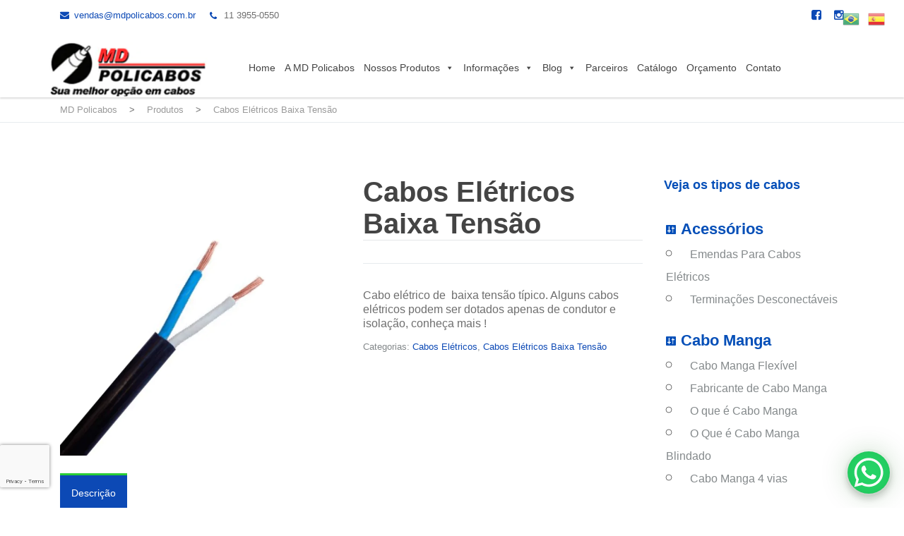

--- FILE ---
content_type: text/html; charset=UTF-8
request_url: https://mdpolicabos.com.br/produto/cabos-eletricos-baixa-tensao-2/
body_size: 34485
content:
<!DOCTYPE html>
<!--[if IE 7]><html class="ie ie7" lang="pt-BR">
<![endif]-->
<!--[if IE 8]><html class="ie ie8" lang="pt-BR">
<![endif]-->
<!--[if !(IE 7) & !(IE 8)]><!--><html lang="pt-BR">
<!--<![endif]--><head><meta charset="UTF-8"><meta name="viewport" content="width=device-width, initial-scale=1"><link rel="profile" href="http://gmpg.org/xfn/11"><link rel="pingback" href="https://mdpolicabos.com.br/xmlrpc.php">
<!--[if lt IE 9]> <script src="https://mdpolicabos.com.br/wp-content/themes/healthcoach/assets/js/html5.js"></script> <![endif]--><meta name='robots' content='index, follow, max-image-preview:large, max-snippet:-1, max-video-preview:-1' /><style>img:is([sizes="auto" i], [sizes^="auto," i]) { contain-intrinsic-size: 3000px 1500px }</style><title>Cabos Elétricos Baixa Tensão - MD Policabos</title><meta name="description" content="cabos elétricos baixa tensão. Condutor formado de fios de cobre eletrolítico nu, ☀️ têmpera mole, linha completa só na MD Policabos clique aqui vale a pena" /><link rel="canonical" href="https://mdpolicabos.com.br/produto/cabos-eletricos-baixa-tensao-2/" /><meta property="og:locale" content="pt_BR" /><meta property="og:type" content="article" /><meta property="og:title" content="Cabos Elétricos Baixa Tensão" /><meta property="og:description" content="cabos elétricos baixa tensão. Condutor formado de fios de cobre eletrolítico nu, ☀️ têmpera mole, linha completa só na MD Policabos clique aqui vale a pena" /><meta property="og:url" content="https://mdpolicabos.com.br/produto/cabos-eletricos-baixa-tensao-2/" /><meta property="og:site_name" content="MD Policabos" /><meta property="article:modified_time" content="2021-08-03T16:20:05+00:00" /><meta property="og:image" content="https://mdpolicabos.com.br/wp-content/uploads/2021/02/cabos-eletricos-baixa-tensao.png" /><meta property="og:image:width" content="1080" /><meta property="og:image:height" content="1080" /><meta property="og:image:type" content="image/png" /><meta name="twitter:card" content="summary_large_image" /><meta name="twitter:label1" content="Est. tempo de leitura" /><meta name="twitter:data1" content="2 minutos" /> <script type="application/ld+json" class="yoast-schema-graph">{"@context":"https://schema.org","@graph":[{"@type":"WebPage","@id":"https://mdpolicabos.com.br/produto/cabos-eletricos-baixa-tensao-2/","url":"https://mdpolicabos.com.br/produto/cabos-eletricos-baixa-tensao-2/","name":"Cabos Elétricos Baixa Tensão - MD Policabos","isPartOf":{"@id":"https://mdpolicabos.com.br/#website"},"primaryImageOfPage":{"@id":"https://mdpolicabos.com.br/produto/cabos-eletricos-baixa-tensao-2/#primaryimage"},"image":{"@id":"https://mdpolicabos.com.br/produto/cabos-eletricos-baixa-tensao-2/#primaryimage"},"thumbnailUrl":"https://mdpolicabos.com.br/wp-content/uploads/2021/02/cabos-eletricos-baixa-tensao.png","datePublished":"2021-02-23T19:01:54+00:00","dateModified":"2021-08-03T16:20:05+00:00","description":"cabos elétricos baixa tensão. Condutor formado de fios de cobre eletrolítico nu, ☀️ têmpera mole, linha completa só na MD Policabos clique aqui vale a pena","breadcrumb":{"@id":"https://mdpolicabos.com.br/produto/cabos-eletricos-baixa-tensao-2/#breadcrumb"},"inLanguage":"pt-BR","potentialAction":[{"@type":"ReadAction","target":["https://mdpolicabos.com.br/produto/cabos-eletricos-baixa-tensao-2/"]}]},{"@type":"ImageObject","inLanguage":"pt-BR","@id":"https://mdpolicabos.com.br/produto/cabos-eletricos-baixa-tensao-2/#primaryimage","url":"https://mdpolicabos.com.br/wp-content/uploads/2021/02/cabos-eletricos-baixa-tensao.png","contentUrl":"https://mdpolicabos.com.br/wp-content/uploads/2021/02/cabos-eletricos-baixa-tensao.png","width":1080,"height":1080,"caption":"cabos eletricos baixa tensao"},{"@type":"BreadcrumbList","@id":"https://mdpolicabos.com.br/produto/cabos-eletricos-baixa-tensao-2/#breadcrumb","itemListElement":[{"@type":"ListItem","position":1,"name":"Início","item":"https://mdpolicabos.com.br/"},{"@type":"ListItem","position":2,"name":"Nossos Produtos","item":"https://mdpolicabos.com.br/nossos-produtos/"},{"@type":"ListItem","position":3,"name":"Cabos Elétricos Baixa Tensão"}]},{"@type":"WebSite","@id":"https://mdpolicabos.com.br/#website","url":"https://mdpolicabos.com.br/","name":"MD Policabos","description":"","publisher":{"@id":"https://mdpolicabos.com.br/#organization"},"potentialAction":[{"@type":"SearchAction","target":{"@type":"EntryPoint","urlTemplate":"https://mdpolicabos.com.br/?s={search_term_string}"},"query-input":{"@type":"PropertyValueSpecification","valueRequired":true,"valueName":"search_term_string"}}],"inLanguage":"pt-BR"},{"@type":"Organization","@id":"https://mdpolicabos.com.br/#organization","name":"MD Policabos","url":"https://mdpolicabos.com.br/","logo":{"@type":"ImageObject","inLanguage":"pt-BR","@id":"https://mdpolicabos.com.br/#/schema/logo/image/","url":"https://191.252.127.90/~mdpolibr/wp-content/uploads/2021/03/logo-mdpolicabos-e1621795541567.png","contentUrl":"https://191.252.127.90/~mdpolibr/wp-content/uploads/2021/03/logo-mdpolicabos-e1621795541567.png","width":221,"height":78,"caption":"MD Policabos"},"image":{"@id":"https://mdpolicabos.com.br/#/schema/logo/image/"}}]}</script> <link rel='dns-prefetch' href='//www.googletagmanager.com' /><link rel='dns-prefetch' href='//fonts.googleapis.com' /><link rel='preconnect' href='//www.google-analytics.com' /><link rel="alternate" type="application/rss+xml" title="Feed para MD Policabos &raquo;" href="https://mdpolicabos.com.br/feed/" /><link data-optimized="1" rel='stylesheet' id='dashicons-css' href='https://mdpolicabos.com.br/wp-content/litespeed/css/c8ea50431ee225ee5bea1f966ffa76f2.css?ver=a76f2' type='text/css' media='all' /><link data-optimized="1" rel='stylesheet' id='menu-icons-extra-css' href='https://mdpolicabos.com.br/wp-content/litespeed/css/e5ee2f6d6d594c788ab85e5df74d25b8.css?ver=d25b8' type='text/css' media='all' /><link data-optimized="1" rel='stylesheet' id='wp-block-library-css' href='https://mdpolicabos.com.br/wp-content/litespeed/css/b635b2530cd160a335888a8d57d62887.css?ver=62887' type='text/css' media='all' /><style id='classic-theme-styles-inline-css' type='text/css'>/*! This file is auto-generated */
.wp-block-button__link{color:#fff;background-color:#32373c;border-radius:9999px;box-shadow:none;text-decoration:none;padding:calc(.667em + 2px) calc(1.333em + 2px);font-size:1.125em}.wp-block-file__button{background:#32373c;color:#fff;text-decoration:none}</style><style id='global-styles-inline-css' type='text/css'>:root{--wp--preset--aspect-ratio--square: 1;--wp--preset--aspect-ratio--4-3: 4/3;--wp--preset--aspect-ratio--3-4: 3/4;--wp--preset--aspect-ratio--3-2: 3/2;--wp--preset--aspect-ratio--2-3: 2/3;--wp--preset--aspect-ratio--16-9: 16/9;--wp--preset--aspect-ratio--9-16: 9/16;--wp--preset--color--black: #000000;--wp--preset--color--cyan-bluish-gray: #abb8c3;--wp--preset--color--white: #ffffff;--wp--preset--color--pale-pink: #f78da7;--wp--preset--color--vivid-red: #cf2e2e;--wp--preset--color--luminous-vivid-orange: #ff6900;--wp--preset--color--luminous-vivid-amber: #fcb900;--wp--preset--color--light-green-cyan: #7bdcb5;--wp--preset--color--vivid-green-cyan: #00d084;--wp--preset--color--pale-cyan-blue: #8ed1fc;--wp--preset--color--vivid-cyan-blue: #0693e3;--wp--preset--color--vivid-purple: #9b51e0;--wp--preset--gradient--vivid-cyan-blue-to-vivid-purple: linear-gradient(135deg,rgba(6,147,227,1) 0%,rgb(155,81,224) 100%);--wp--preset--gradient--light-green-cyan-to-vivid-green-cyan: linear-gradient(135deg,rgb(122,220,180) 0%,rgb(0,208,130) 100%);--wp--preset--gradient--luminous-vivid-amber-to-luminous-vivid-orange: linear-gradient(135deg,rgba(252,185,0,1) 0%,rgba(255,105,0,1) 100%);--wp--preset--gradient--luminous-vivid-orange-to-vivid-red: linear-gradient(135deg,rgba(255,105,0,1) 0%,rgb(207,46,46) 100%);--wp--preset--gradient--very-light-gray-to-cyan-bluish-gray: linear-gradient(135deg,rgb(238,238,238) 0%,rgb(169,184,195) 100%);--wp--preset--gradient--cool-to-warm-spectrum: linear-gradient(135deg,rgb(74,234,220) 0%,rgb(151,120,209) 20%,rgb(207,42,186) 40%,rgb(238,44,130) 60%,rgb(251,105,98) 80%,rgb(254,248,76) 100%);--wp--preset--gradient--blush-light-purple: linear-gradient(135deg,rgb(255,206,236) 0%,rgb(152,150,240) 100%);--wp--preset--gradient--blush-bordeaux: linear-gradient(135deg,rgb(254,205,165) 0%,rgb(254,45,45) 50%,rgb(107,0,62) 100%);--wp--preset--gradient--luminous-dusk: linear-gradient(135deg,rgb(255,203,112) 0%,rgb(199,81,192) 50%,rgb(65,88,208) 100%);--wp--preset--gradient--pale-ocean: linear-gradient(135deg,rgb(255,245,203) 0%,rgb(182,227,212) 50%,rgb(51,167,181) 100%);--wp--preset--gradient--electric-grass: linear-gradient(135deg,rgb(202,248,128) 0%,rgb(113,206,126) 100%);--wp--preset--gradient--midnight: linear-gradient(135deg,rgb(2,3,129) 0%,rgb(40,116,252) 100%);--wp--preset--font-size--small: 13px;--wp--preset--font-size--medium: 20px;--wp--preset--font-size--large: 36px;--wp--preset--font-size--x-large: 42px;--wp--preset--spacing--20: 0.44rem;--wp--preset--spacing--30: 0.67rem;--wp--preset--spacing--40: 1rem;--wp--preset--spacing--50: 1.5rem;--wp--preset--spacing--60: 2.25rem;--wp--preset--spacing--70: 3.38rem;--wp--preset--spacing--80: 5.06rem;--wp--preset--shadow--natural: 6px 6px 9px rgba(0, 0, 0, 0.2);--wp--preset--shadow--deep: 12px 12px 50px rgba(0, 0, 0, 0.4);--wp--preset--shadow--sharp: 6px 6px 0px rgba(0, 0, 0, 0.2);--wp--preset--shadow--outlined: 6px 6px 0px -3px rgba(255, 255, 255, 1), 6px 6px rgba(0, 0, 0, 1);--wp--preset--shadow--crisp: 6px 6px 0px rgba(0, 0, 0, 1);}:where(.is-layout-flex){gap: 0.5em;}:where(.is-layout-grid){gap: 0.5em;}body .is-layout-flex{display: flex;}.is-layout-flex{flex-wrap: wrap;align-items: center;}.is-layout-flex > :is(*, div){margin: 0;}body .is-layout-grid{display: grid;}.is-layout-grid > :is(*, div){margin: 0;}:where(.wp-block-columns.is-layout-flex){gap: 2em;}:where(.wp-block-columns.is-layout-grid){gap: 2em;}:where(.wp-block-post-template.is-layout-flex){gap: 1.25em;}:where(.wp-block-post-template.is-layout-grid){gap: 1.25em;}.has-black-color{color: var(--wp--preset--color--black) !important;}.has-cyan-bluish-gray-color{color: var(--wp--preset--color--cyan-bluish-gray) !important;}.has-white-color{color: var(--wp--preset--color--white) !important;}.has-pale-pink-color{color: var(--wp--preset--color--pale-pink) !important;}.has-vivid-red-color{color: var(--wp--preset--color--vivid-red) !important;}.has-luminous-vivid-orange-color{color: var(--wp--preset--color--luminous-vivid-orange) !important;}.has-luminous-vivid-amber-color{color: var(--wp--preset--color--luminous-vivid-amber) !important;}.has-light-green-cyan-color{color: var(--wp--preset--color--light-green-cyan) !important;}.has-vivid-green-cyan-color{color: var(--wp--preset--color--vivid-green-cyan) !important;}.has-pale-cyan-blue-color{color: var(--wp--preset--color--pale-cyan-blue) !important;}.has-vivid-cyan-blue-color{color: var(--wp--preset--color--vivid-cyan-blue) !important;}.has-vivid-purple-color{color: var(--wp--preset--color--vivid-purple) !important;}.has-black-background-color{background-color: var(--wp--preset--color--black) !important;}.has-cyan-bluish-gray-background-color{background-color: var(--wp--preset--color--cyan-bluish-gray) !important;}.has-white-background-color{background-color: var(--wp--preset--color--white) !important;}.has-pale-pink-background-color{background-color: var(--wp--preset--color--pale-pink) !important;}.has-vivid-red-background-color{background-color: var(--wp--preset--color--vivid-red) !important;}.has-luminous-vivid-orange-background-color{background-color: var(--wp--preset--color--luminous-vivid-orange) !important;}.has-luminous-vivid-amber-background-color{background-color: var(--wp--preset--color--luminous-vivid-amber) !important;}.has-light-green-cyan-background-color{background-color: var(--wp--preset--color--light-green-cyan) !important;}.has-vivid-green-cyan-background-color{background-color: var(--wp--preset--color--vivid-green-cyan) !important;}.has-pale-cyan-blue-background-color{background-color: var(--wp--preset--color--pale-cyan-blue) !important;}.has-vivid-cyan-blue-background-color{background-color: var(--wp--preset--color--vivid-cyan-blue) !important;}.has-vivid-purple-background-color{background-color: var(--wp--preset--color--vivid-purple) !important;}.has-black-border-color{border-color: var(--wp--preset--color--black) !important;}.has-cyan-bluish-gray-border-color{border-color: var(--wp--preset--color--cyan-bluish-gray) !important;}.has-white-border-color{border-color: var(--wp--preset--color--white) !important;}.has-pale-pink-border-color{border-color: var(--wp--preset--color--pale-pink) !important;}.has-vivid-red-border-color{border-color: var(--wp--preset--color--vivid-red) !important;}.has-luminous-vivid-orange-border-color{border-color: var(--wp--preset--color--luminous-vivid-orange) !important;}.has-luminous-vivid-amber-border-color{border-color: var(--wp--preset--color--luminous-vivid-amber) !important;}.has-light-green-cyan-border-color{border-color: var(--wp--preset--color--light-green-cyan) !important;}.has-vivid-green-cyan-border-color{border-color: var(--wp--preset--color--vivid-green-cyan) !important;}.has-pale-cyan-blue-border-color{border-color: var(--wp--preset--color--pale-cyan-blue) !important;}.has-vivid-cyan-blue-border-color{border-color: var(--wp--preset--color--vivid-cyan-blue) !important;}.has-vivid-purple-border-color{border-color: var(--wp--preset--color--vivid-purple) !important;}.has-vivid-cyan-blue-to-vivid-purple-gradient-background{background: var(--wp--preset--gradient--vivid-cyan-blue-to-vivid-purple) !important;}.has-light-green-cyan-to-vivid-green-cyan-gradient-background{background: var(--wp--preset--gradient--light-green-cyan-to-vivid-green-cyan) !important;}.has-luminous-vivid-amber-to-luminous-vivid-orange-gradient-background{background: var(--wp--preset--gradient--luminous-vivid-amber-to-luminous-vivid-orange) !important;}.has-luminous-vivid-orange-to-vivid-red-gradient-background{background: var(--wp--preset--gradient--luminous-vivid-orange-to-vivid-red) !important;}.has-very-light-gray-to-cyan-bluish-gray-gradient-background{background: var(--wp--preset--gradient--very-light-gray-to-cyan-bluish-gray) !important;}.has-cool-to-warm-spectrum-gradient-background{background: var(--wp--preset--gradient--cool-to-warm-spectrum) !important;}.has-blush-light-purple-gradient-background{background: var(--wp--preset--gradient--blush-light-purple) !important;}.has-blush-bordeaux-gradient-background{background: var(--wp--preset--gradient--blush-bordeaux) !important;}.has-luminous-dusk-gradient-background{background: var(--wp--preset--gradient--luminous-dusk) !important;}.has-pale-ocean-gradient-background{background: var(--wp--preset--gradient--pale-ocean) !important;}.has-electric-grass-gradient-background{background: var(--wp--preset--gradient--electric-grass) !important;}.has-midnight-gradient-background{background: var(--wp--preset--gradient--midnight) !important;}.has-small-font-size{font-size: var(--wp--preset--font-size--small) !important;}.has-medium-font-size{font-size: var(--wp--preset--font-size--medium) !important;}.has-large-font-size{font-size: var(--wp--preset--font-size--large) !important;}.has-x-large-font-size{font-size: var(--wp--preset--font-size--x-large) !important;}
:where(.wp-block-post-template.is-layout-flex){gap: 1.25em;}:where(.wp-block-post-template.is-layout-grid){gap: 1.25em;}
:where(.wp-block-columns.is-layout-flex){gap: 2em;}:where(.wp-block-columns.is-layout-grid){gap: 2em;}
:root :where(.wp-block-pullquote){font-size: 1.5em;line-height: 1.6;}</style><link data-optimized="1" rel='stylesheet' id='contact-form-7-css' href='https://mdpolicabos.com.br/wp-content/litespeed/css/f8aefd7193cfdc9016a15c0b0f22c6ae.css?ver=2c6ae' type='text/css' media='all' /><link data-optimized="1" rel='stylesheet' id='photoswipe-css' href='https://mdpolicabos.com.br/wp-content/litespeed/css/7bc85e0e40b05ce0495e8517c30a31dc.css?ver=a31dc' type='text/css' media='all' /><link data-optimized="1" rel='stylesheet' id='photoswipe-default-skin-css' href='https://mdpolicabos.com.br/wp-content/litespeed/css/3c7c56b9403ab6e0eb692ce9d75e49f2.css?ver=e49f2' type='text/css' media='all' /><style id='woocommerce-inline-inline-css' type='text/css'>.woocommerce form .form-row .required { visibility: visible; }</style><link data-optimized="1" rel='stylesheet' id='cmplz-general-css' href='https://mdpolicabos.com.br/wp-content/litespeed/css/c874136eaf1002a83d9f4894d7463a21.css?ver=63a21' type='text/css' media='all' /><link data-optimized="1" rel='stylesheet' id='megamenu-css' href='https://mdpolicabos.com.br/wp-content/litespeed/css/dd07207c5b673cbb47ec6dbe372c005e.css?ver=c005e' type='text/css' media='all' /><link data-optimized="1" rel='stylesheet' id='stm-bootstrap-css' href='https://mdpolicabos.com.br/wp-content/litespeed/css/c8d9cd34e0102d1db4d4d49fc785e81d.css?ver=5e81d' type='text/css' media='all' /><link data-optimized="1" rel='stylesheet' id='stm-font-awesome-css' href='https://mdpolicabos.com.br/wp-content/litespeed/css/4cb4f3c6a02c58753268d1d87188418a.css?ver=8418a' type='text/css' media='all' /><link data-optimized="1" rel='stylesheet' id='stm-linearicons-css' href='https://mdpolicabos.com.br/wp-content/litespeed/css/182798fd383b2663d90700e0fa24a4b3.css?ver=4a4b3' type='text/css' media='all' /><link data-optimized="1" rel='stylesheet' id='stm-hc-icons-css' href='https://mdpolicabos.com.br/wp-content/litespeed/css/14b4a86c7c4c9ca02df5916e6036cd67.css?ver=6cd67' type='text/css' media='all' /><link data-optimized="1" rel='stylesheet' id='stm-select2-css' href='https://mdpolicabos.com.br/wp-content/litespeed/css/7087281420e0445b0c607bc0b7cc16c6.css?ver=c16c6' type='text/css' media='all' /><link data-optimized="1" rel='stylesheet' id='stm-slick-css' href='https://mdpolicabos.com.br/wp-content/litespeed/css/4293cf060296908477e757972fe524dc.css?ver=524dc' type='text/css' media='all' /><link data-optimized="1" rel='stylesheet' id='stm-slick-theme-css' href='https://mdpolicabos.com.br/wp-content/litespeed/css/79be4480d9821128ecb10bebe7135833.css?ver=35833' type='text/css' media='all' /><link data-optimized="1" rel='stylesheet' id='stm-woocommerce-css' href='https://mdpolicabos.com.br/wp-content/litespeed/css/d4e55504db68c6304bbb4dca916919b0.css?ver=919b0' type='text/css' media='all' /><link data-optimized="1" rel='stylesheet' id='stm-vc-css' href='https://mdpolicabos.com.br/wp-content/litespeed/css/6d9f18ad2d82d83ad577cc32c923e1d4.css?ver=3e1d4' type='text/css' media='all' /><link data-optimized="1" rel='stylesheet' id='parent-style-css' href='https://mdpolicabos.com.br/wp-content/litespeed/css/a6b4304b3dadb3c2dbdecc8066df9a18.css?ver=f9a18' type='text/css' media='all' /><link rel='stylesheet' id='stm_default_fonts-css' href='//fonts.googleapis.com/css?family=Open+Sans%3A300%2C300i%2C400%2C400i%2C600%2C600i%2C700%2C700i%2C800%2C800i%7COregano%3A400%2C400i&#038;subset=cyrillic%2Ccyrillic-ext%2Clatin-ext&#038;ver=1.3&#038;display=swap' type='text/css' media='all' /><link data-optimized="1" rel='stylesheet' id='stm-style-css' href='https://mdpolicabos.com.br/wp-content/litespeed/css/dc683dd999ece68e2c3fd39399cdcea8.css?ver=dcea8' type='text/css' media='all' /><link data-optimized="1" rel='stylesheet' id='stm-media-css' href='https://mdpolicabos.com.br/wp-content/litespeed/css/2020b2177ca1ef33879e0440c066cf3f.css?ver=6cf3f' type='text/css' media='all' /> <script type="text/javascript" src="https://mdpolicabos.com.br/wp-includes/js/jquery/jquery.min.js" id="jquery-core-js"></script> <script data-optimized="1" type="text/javascript" src="https://mdpolicabos.com.br/wp-content/litespeed/js/31df37cfd4a2bfe716d425add3c5e7f4.js?ver=5e7f4" id="jquery-migrate-js" defer data-deferred="1"></script> <script data-optimized="1" type="text/javascript" src="https://mdpolicabos.com.br/wp-content/litespeed/js/2ac01fadc100e4b8c2963b2284cf08d8.js?ver=f08d8" id="wc-jquery-blockui-js" data-wp-strategy="defer"></script> <script type="text/javascript" id="wc-add-to-cart-js-extra" src="[data-uri]" defer></script> <script data-optimized="1" type="text/javascript" src="https://mdpolicabos.com.br/wp-content/litespeed/js/14f6f7686197ea90ba5059bf763071f2.js?ver=071f2" id="wc-add-to-cart-js" data-wp-strategy="defer"></script> <script data-optimized="1" type="text/javascript" src="https://mdpolicabos.com.br/wp-content/litespeed/js/3eba7c510b46d38d0ac89c3022332648.js?ver=32648" id="wc-flexslider-js" defer="defer" data-wp-strategy="defer"></script> <script data-optimized="1" type="text/javascript" src="https://mdpolicabos.com.br/wp-content/litespeed/js/1c0cf975821ea381ae658c55e4df7ecc.js?ver=f7ecc" id="wc-photoswipe-js" defer="defer" data-wp-strategy="defer"></script> <script data-optimized="1" type="text/javascript" src="https://mdpolicabos.com.br/wp-content/litespeed/js/b9720f6f6e163387e5aebb055db33a7d.js?ver=33a7d" id="wc-photoswipe-ui-default-js" defer="defer" data-wp-strategy="defer"></script> <script type="text/javascript" id="wc-single-product-js-extra" src="[data-uri]" defer></script> <script data-optimized="1" type="text/javascript" src="https://mdpolicabos.com.br/wp-content/litespeed/js/05fd4dea0a1a7eb1030b5603c5f5f2a8.js?ver=5f2a8" id="wc-single-product-js" defer="defer" data-wp-strategy="defer"></script> <script data-optimized="1" type="text/javascript" src="https://mdpolicabos.com.br/wp-content/litespeed/js/02cf9885d562d6a67bfaca23fbc096b9.js?ver=096b9" id="wc-js-cookie-js" data-wp-strategy="defer"></script> <script data-optimized="1" type="text/javascript" src="https://mdpolicabos.com.br/wp-content/litespeed/js/daa1a2e83157aea3267a6bfce08a498f.js?ver=a498f" id="vc_woocommerce-add-to-cart-js-js" defer data-deferred="1"></script> <script data-service="caos-analytics" data-category="statistics" data-cfasync="false" type="text/plain" data-cmplz-src="https://mdpolicabos.com.br/wp-content/uploads/caos/58c0dd83.js" id="caos-gtag-js"></script> <script data-cfasync="false" type="text/javascript" id="caos-gtag-js-after">/*  */
    window.dataLayer = window.dataLayer || [];

    function gtag() {
        dataLayer.push(arguments);
    }

    gtag('js', new Date());
    gtag('config', '394030097', {"cookie_domain":"mdpolicabos.com.br","cookie_flags":"samesite=none;secure","allow_google_signals":true});
	
/*  */</script>  <script data-cfasync="false" type="text/javascript" src="https://www.googletagmanager.com/gtag/js?id=GT-K5QVN76" id="google_gtagjs-js" async></script> <script data-cfasync="false" type="text/javascript" id="google_gtagjs-js-after">/*  */
window.dataLayer = window.dataLayer || [];function gtag(){dataLayer.push(arguments);}
gtag("set","linker",{"domains":["mdpolicabos.com.br"]});
gtag("js", new Date());
gtag("set", "developer_id.dZTNiMT", true);
gtag("config", "GT-K5QVN76");
gtag("config", "AW-16650806499");
 window._googlesitekit = window._googlesitekit || {}; window._googlesitekit.throttledEvents = []; window._googlesitekit.gtagEvent = (name, data) => { var key = JSON.stringify( { name, data } ); if ( !! window._googlesitekit.throttledEvents[ key ] ) { return; } window._googlesitekit.throttledEvents[ key ] = true; setTimeout( () => { delete window._googlesitekit.throttledEvents[ key ]; }, 5 ); gtag( "event", name, { ...data, event_source: "site-kit" } ); }; 
/*  */</script> <link rel="https://api.w.org/" href="https://mdpolicabos.com.br/wp-json/" /><link rel="alternate" title="JSON" type="application/json" href="https://mdpolicabos.com.br/wp-json/wp/v2/product/1937" /><link rel="EditURI" type="application/rsd+xml" title="RSD" href="https://mdpolicabos.com.br/xmlrpc.php?rsd" /><link rel='shortlink' href='https://mdpolicabos.com.br/?p=1937' /><link rel="alternate" title="oEmbed (JSON)" type="application/json+oembed" href="https://mdpolicabos.com.br/wp-json/oembed/1.0/embed?url=https%3A%2F%2Fmdpolicabos.com.br%2Fproduto%2Fcabos-eletricos-baixa-tensao-2%2F" /><link rel="alternate" title="oEmbed (XML)" type="text/xml+oembed" href="https://mdpolicabos.com.br/wp-json/oembed/1.0/embed?url=https%3A%2F%2Fmdpolicabos.com.br%2Fproduto%2Fcabos-eletricos-baixa-tensao-2%2F&#038;format=xml" /><meta name="generator" content="Site Kit by Google 1.162.0" /><meta name="ti-site-data" content="[base64]" /><style>.cmplz-hidden {
					display: none !important;
				}</style> <script type="text/javascript" src="[data-uri]" defer></script> <style id="stm_custom_css" type="text/css">.header_type_transparent.header_position_sticky.affix-top { background-color: #fff; } input.wpcf7-form-control.wpcf7-submit.btn.btn_view_primary { margin-bottom: 30px; } .main { padding-bottom: 0px; } .banner_type_footer { display:none; } .widget-area_type_footer a { text-decoration:none; } .col-lg-3.col-md-4.col-sm-6.col-xs-12 img { float: left; padding-left: 10px; padding-bottom: 10px; } /* ************ */ .top-bar a:hover { color: #fff; } .top-bar .list__item:before { color: #fff; } .select2-container .select2-selection--single { display: none; } .entry-footer.clearfix { margin-bottom: 30px; } .post__meta { display: none; } .col-lg-3.col-md-4.col-sm-6.col-xs-12 h5 { color: #fff; } body{ color: #6e6e6e; } .entry-content { margin-top: 100px; } .qualification__image a img { display: flex; align-self: center; margin: auto; } .page-title__title { font-size: 36px; padding-top: 30px; } .page-title-inner { min-height: 300px; } h2.product_title.entry-title { font-size: 40px; } ul#menu-menu-informacoes { font-size: 16px; } .widget_nav_menu > div > ul { list-style: none; } .widget_nav_menu > div > ul li ul { padding-bottom: 30px; } ul#menu-menu-informacoes li span { font-weight: bold; font-size:22px; color:#054fb8; } .menu-menu-informacoes-container i { font-size:22px; color:#054fb8; } div#recent-posts-3 h4 { font-weight: bold; } div#recent-posts-2 h4 { font-weight: bold; } .main { padding-bottom: 50px; } h2.woocommerce-loop-category__title { font-size: 18px; } .main { padding-bottom: 50px; } .header { padding-bottom: 0px; } .cn-button.bootstrap { color: #666; background: #fff; } .vc_btn3.vc_btn3-color-primary.vc_btn3-style-modern { border-color: #054fb8; background-color: #054fb8; } .wpb_button, .wpb_content_element, ul.wpb_thumbnails-fluid>li { margin-bottom: 15px; } .vc_btn3-container.vc_btn3-center { margin-bottom: 60px; } a.vc_general.vc_btn3.vc_btn3-size-sm.vc_btn3-shape-round.vc_btn3-style-modern.vc_btn3-color-primary { margin-bottom: 30px; } a.glink { padding-right: 10px; }</style><noscript><style>.woocommerce-product-gallery{ opacity: 1 !important; }</style></noscript><meta name="generator" content="Powered by WPBakery Page Builder - drag and drop page builder for WordPress."/> <script type="text/javascript">/*  */

			( function( w, d, s, l, i ) {
				w[l] = w[l] || [];
				w[l].push( {'gtm.start': new Date().getTime(), event: 'gtm.js'} );
				var f = d.getElementsByTagName( s )[0],
					j = d.createElement( s ), dl = l != 'dataLayer' ? '&l=' + l : '';
				j.async = true;
				j.src = 'https://www.googletagmanager.com/gtm.js?id=' + i + dl;
				f.parentNode.insertBefore( j, f );
			} )( window, document, 'script', 'dataLayer', 'GTM-PHC7C4GK' );
			
/*  */</script> <link rel="icon" href="https://mdpolicabos.com.br/wp-content/uploads/2021/03/mdpolicabos-icon.png" sizes="32x32" /><link rel="icon" href="https://mdpolicabos.com.br/wp-content/uploads/2021/03/mdpolicabos-icon.png" sizes="192x192" /><link rel="apple-touch-icon" href="https://mdpolicabos.com.br/wp-content/uploads/2021/03/mdpolicabos-icon.png" /><meta name="msapplication-TileImage" content="https://mdpolicabos.com.br/wp-content/uploads/2021/03/mdpolicabos-icon.png" /><style type="text/css" id="wp-custom-css">p.copyright {
width: 120%;
}

a.link-corclara {
	color: #ffffffc7!important;
}


#mega-menu-wrap-primary #mega-menu-primary > li.mega-menu-item > a.mega-menu-link {
padding: 0px 3px 0px 10px;
}
.widget_nav_menu > div > ul > li ul {
    margin-left: 3px;
}
#mega-menu-wrap-primary #mega-menu-primary > li.mega-menu-megamenu > ul.mega-sub-menu {
		width:120%;
}
body > div.wrapper > header > div{
	padding: 0
}
#mega-menu-wrap-primary #mega-menu-primary{
	padding:0;
}
ul > li.product.type-product.product-type-simple > a.btn.btn_view_primary.btn_size_sm.button.product_type_simple,input.wpcf7-submit{
	color:#fff!important;
}
a, a:hover, a:focus, .woocommerce ul.cart_list li a.remove, .woocommerce .widget_shopping_cart .total .amount, .woocommerce.widget_shopping_cart .total .amount, .woocommerce-cart .cart_totals .order-total .amount, .woocommerce .shipping-calculator-form .button .fa, .list-style-fa.primary-color > li:before, .list-style-hyphen.primary-color > li:before, .select2-container .select2-choice .select2-arrow:before, .select2-selection__arrow:before, .blog-posts .entry-title a, .search-form-button:hover, .search-form-button:focus, .vc-custom-heading__separator-icon, .header_type_transparent.affix .nav__menu > li > a:hover, .header_type_transparent.affix .nav__menu > li > a:focus, .header_type_transparent.affix .nav__menu > li.current-menu-item > a, .header_type_transparent.affix .nav__menu > li.current-menu-parent > a, .header_type_default .nav__menu > li > a:focus, .header_type_default .nav__menu > li > a:hover, .header_type_default .nav__menu > li.current-menu-item > a, .header_type_default .nav__menu > li.current-menu-parent > a, .nav__menu .sub-menu > li.current-menu-item > a, .info-box_type_boxed .info-box__icon, .info-box_type_boxed-2 .info-box__icon, .btn_type_outline.btn_view_default:focus, .btn_type_outline.btn_view_default:hover, .thumbnail__caption-title a:hover, .thumbnail__caption-title a:focus, .thumbnail__caption-icon, .vc_btn3.vc_btn3-color-white.vc_btn3-style-outline:hover, .vc_btn3.vc_btn3-color-white.vc_btn3-style-outline:focus, .vc_custom_heading a:focus, .vc_custom_heading a:hover, .slider_type_testimonial .slick-dots li.slick-active button:before, .banner__title, .banner__link:hover, .banner__link:focus, .widget_type_footer .widget-socials__item:focus, .widget_type_footer .widget-socials__item:hover, .nav__menu .sub-menu > li > a:hover, .nav__menu .sub-menu > li > a:focus, .icon-box__text_border_custom-circle, .btn_type_outline.btn_view_primary, .pricing-table__price, .pricing-table__desc, .testimonial__caption-title, .page-pagination .page-numbers a:focus, .page-pagination .page-numbers a:hover, .page-pagination .page-next a:hover, .page-pagination .page-next a:focus, .page-pagination .page-prev a:hover, .page-pagination .page-prev a:focus, .top-bar a:focus, .top-bar a:hover, .top-bar .list__item:before, .main__heading-title:after, .post__thumbnail-icon, .post__title a:hover, .post__title a:focus, .post__meta-item:before, .widget-title, .select2-results li.select2-highlighted, .select2-container .select2-results__option[aria-selected="true"], .select2-container--default .select2-results__option[aria-selected="true"], .widget_recent-posts .recent-post__thumbnail-icon, .widget_archive li:before, .widget_categories li:before, .widget_type_blog.widget_pages li a:hover, .widget_type_blog.widget_pages li a:focus, .widget_type_blog.widget_archive li a:hover, .widget_type_blog.widget_archive li a:focus, .widget_type_blog.widget_categories li a:hover, .widget_type_blog.widget_categories li a:focus, .comments-title, .comment-reply-title, .comment-author, .carousel_type_qualification .slick-dots li.slick-active button:before, .stats-counter__value-border, .testimonial__icon, .wpcf7 .wpcf7-form-control_type_focus:before, .event__date-bg, .event__title a:hover, .event__title a:focus, .event__details-item:before, .widget_type_event .widget-title .fa, .widget_event-contacts .event-contacts__phone:before, .widget_type_event .widget-title:before, .widget_event-contacts .event-contacts__email, .entry-header__author, .result-photo__caption, .contact-info__list-item_icon:before, .entry-title a:hover, .entry-title a:focus, .entry-video__action, .page-title__icon, .vc_btn3.vc_btn3-color-success.vc_btn3-style-outline, .mobile-nav-menu > li > a:hover, .mobile-nav-menu > li > a:focus, .mobile-nav-menu > li > ul a:hover, .mobile-nav-menu > li > ul a:focus, .mobile-nav-menu > li.current-menu-item > a, .mobile-nav-menu > li.current-menu-parent > a, .woocommerce .quantity .qty, .woocommerce .amount, .slider_type_testimonial .slick-dots li:hover button:before, .slider_type_testimonial .slick-dots li:focus button:before, .woocommerce div.product .woocommerce-tabs ul.tabs li a, .woocommerce div.product .woocommerce-tabs .entry-content h4, .woocommerce .comment .review-author, .widget_search .search-form-button, .no-results .search-form-button, .widget_product_categories > ul > li:before, .widget_product_categories a:hover, .widget_product_categories a:focus, .woocommerce ul.product_list_widget li a:hover, .woocommerce ul.product_list_widget li a:focus, .woocommerce .widget_shopping_cart .cart_list li a.remove:hover, .woocommerce .widget_shopping_cart .cart_list li a.remove:focus, body .vc_tta-color-green.vc_tta-style-outline .vc_tta-tab:focus > a, body .vc_tta-color-green.vc_tta-style-outline .vc_tta-tab:hover > a, .vc_tta-color-grey.vc_tta-style-outline .vc_tta-panel.vc_active .vc_tta-panel-title > a, .vc_tta-tabs-position-left.vc_tta-controls-align-left.vc_tta-color-grey.vc_tta-style-outline .vc_tta-tab > a, .button_view_default, .call-to-action__link-icon, .drop-cap, .drop-cap-square, blockquote cite, blockquote.style-1:before, .form_search-fullscreen .form__field-button, .woocommerce .address .title h4, .woocommerce-shipping-fields h4, .woocommerce-billing-fields h4, .woocommerce-checkout-review-order h4, .woocommerce-cart-title, .woocommerce-cart table.cart .product-name .product-name-wrap a:hover, .woocommerce-cart table.cart .product-name .product-name-wrap a:focus, .widget_meta li a:hover, .widget_meta li a:focus, .widget_recent_entries > ul > li a:hover, .widget_recent_entries > ul > li a:focus, .widget_recent_comments .recentcomments a:hover, .widget_recent_comments .recentcomments a:focus, .widget_nav_menu li a:hover, .widget_nav_menu li a:focus, .mini-cart__price-total .amount, .widget_type_footer.widget_calendar th, .widget-title, .vc-row__bump, .top-bar #lang_sel ul ul a:hover, .form_mobile-nav-search .form__field-button, .subscribe_type_default .form__button:hover, .subscribe_type_default .form__button:focus {
    color: #0c49b5;
}
.woocommerce .quantity-actions span:focus, .woocommerce .quantity-actions span:hover, .woocommerce .widget_price_filter .ui-slider .ui-slider-handle, .woocommerce .widget_price_filter .ui-slider .ui-slider-range, .header-nav-cart .cart-items-count, blockquote.style-2, .widget_tag_cloud .tagcloud a:hover, .widget_tag_cloud .tagcloud a:focus, .btn_view_primary, .icon-box_type_icon-left, .btn_type_outline.btn_view_primary:hover, .btn_type_outline.btn_view_primary:focus, .page-pagination .page-numbers .current, .select2-container .select2-results__option--highlighted[aria-selected="false"], .select2-container--default .select2-results__option--highlighted[aria-selected="false"], .comment-form input[type="submit"], .entry-tags > li a:hover, .entry-tags > li a:focus, .widget_event-info .event-info__members, .sticky-post, .vc_btn3.vc_btn3-color-green.vc_btn3-style-outline:hover, .vc_btn3.vc_btn3-color-green.vc_btn3-style-outline:focus, .vc_btn3.vc_btn3-color-success.vc_btn3-style-outline:hover, .vc_btn3.vc_btn3-color-success.vc_btn3-style-outline:focus, .mobile-nav-toggle .toggle-line, .mobile-nav-menu > li.dropdown_open > a, .countdown__counter, .subscribe-bar, .woocommerce a.added_to_cart:hover, .woocommerce a.added_to_cart:focus, .product_meta .tagged_as a:hover, .product_meta .tagged_as a:focus, .woocommerce div.product .woocommerce-tabs ul.tabs li.active a, .woocommerce div.product .woocommerce-tabs ul.tabs li a:hover, .woocommerce div.product .woocommerce-tabs ul.tabs li a:focus, .vc_tta-color-green.vc_tta-style-outline .vc_tta-tab.vc_active > a, .vc_btn3.vc_btn3-color-success, .vc_btn3.vc_btn3-color-success.vc_btn3-style-flat, .woocommerce form.login, .woocommerce form.checkout_coupon .form-row .button, .woocommerce-cart .wc-proceed-to-checkout .checkout-button, .post-password-form input[type="submit"], .live-customizer__toggle, .subscribe_type_primary .form__button {
    background-color: #0c49b5;
}
body {
	font-family: "Manrope", -apple-system, BlinkMacSystemFont, "Segoe UI", Roboto, Oxygen-Sans, Ubuntu, Cantarell, "Helvetica Neue", sans-serif;
	font-size: 1.25em;
}
li {
    font-size: 1.25em;
}
p {
	font-size: 1.25em;
}
p, h1, h2, h3, h4, h5, h6, .widget-title {
    font-family: "Manrope", -apple-system, BlinkMacSystemFont, "Segoe UI", Roboto, Oxygen-Sans, Ubuntu, Cantarell, "Helvetica Neue", sans-serif;
}
.page-title__title{
	text-align: center;
    font-family: "Manrope", -apple-system, BlinkMacSystemFont, "Segoe UI", Roboto, Oxygen-Sans, Ubuntu, Cantarell, "Helvetica Neue", sans-serif;
}

h1, h2, h3, h4, h5, h6 {
    margin-bottom: 15px;
}

#Subheader .title {
    font-size: 40px;
    line-height: 52px;
    font-weight: 800;
    letter-spacing: 0px;
}

h1 {
    font-size: 40px;
    line-height: 52px;
    font-weight: 700;
    letter-spacing: 0px;
}

h2 {
    font-size: 30px;
    line-height: 39px;
    font-weight: 600;
    letter-spacing: 0px;
}

h3, .woocommerce ul.products li.product h3, .woocommerce #customer_login h2 {
    font-size: 24px;
    line-height: 30px;
    font-weight: 600;
    letter-spacing: 0px;
}

h4, .woocommerce .woocommerce-order-details__title, .woocommerce .wc-bacs-bank-details-heading, .woocommerce .woocommerce-customer-details h2 {
    font-size: 18px;
    line-height: 25px;
    font-weight: 500;
    letter-spacing: 0px;
}
.widget_type_footer .widget-title {
    margin: 23px 0 23px 0;
}
.entry-content_standard h3 {
	margin: 20px 0 15px 0;
}
.widget_nav_menu li a {
    font-size: 16px;
}
@media only screen and (max-width: 870px) {
  .col-xs-12 {
    width: auto!important;
}
	.top-bar {
		WIDTH: 50%;
	}
}
.top-bar {
background: #ffffff;
}</style><noscript><style>.wpb_animate_when_almost_visible { opacity: 1; }</style></noscript><style type="text/css">/** Mega Menu CSS: fs **/</style></head><body data-cmplz=1 class="wp-singular product-template-default single single-product postid-1937 wp-theme-healthcoach wp-child-theme-healthcoach-child theme-healthcoach woocommerce woocommerce-page woocommerce-no-js mega-menu-primary wpb-js-composer js-comp-ver-6.9.0 vc_responsive"><div class="mobile-side-nav" id="js-mobile-nav"><div id="mega-menu-wrap-primary" class="mega-menu-wrap"><div class="mega-menu-toggle"><div class="mega-toggle-blocks-left"></div><div class="mega-toggle-blocks-center"></div><div class="mega-toggle-blocks-right"><div class='mega-toggle-block mega-menu-toggle-animated-block mega-toggle-block-0' id='mega-toggle-block-0'><button aria-label="Toggle Menu" class="mega-toggle-animated mega-toggle-animated-slider" type="button" aria-expanded="false">
<span class="mega-toggle-animated-box">
<span class="mega-toggle-animated-inner"></span>
</span>
</button></div></div></div><ul id="mega-menu-primary" class="mega-menu max-mega-menu mega-menu-horizontal mega-no-js" data-event="hover_intent" data-effect="fade_up" data-effect-speed="200" data-effect-mobile="disabled" data-effect-speed-mobile="0" data-mobile-force-width="false" data-second-click="go" data-document-click="collapse" data-vertical-behaviour="standard" data-breakpoint="768" data-unbind="true" data-mobile-state="collapse_all" data-mobile-direction="vertical" data-hover-intent-timeout="300" data-hover-intent-interval="100"><li class="mega-menu-item mega-menu-item-type-post_type mega-menu-item-object-page mega-menu-item-home mega-align-bottom-left mega-menu-flyout mega-menu-item-1857 menu-item" id="mega-menu-item-1857"><a class="mega-menu-link" href="https://mdpolicabos.com.br/" tabindex="0">Home</a></li><li class="mega-menu-item mega-menu-item-type-post_type mega-menu-item-object-page mega-align-bottom-left mega-menu-flyout mega-menu-item-1845 menu-item" id="mega-menu-item-1845"><a class="mega-menu-link" href="https://mdpolicabos.com.br/a-md-policabos/" tabindex="0">A MD Policabos</a></li><li class="mega-menu-item mega-menu-item-type-post_type mega-menu-item-object-page mega-menu-item-has-children mega-current_page_parent mega-align-bottom-left mega-menu-flyout mega-menu-item-2079 menu-item" id="mega-menu-item-2079"><a class="mega-menu-link" href="https://mdpolicabos.com.br/nossos-produtos/" aria-expanded="false" tabindex="0">Nossos Produtos<span class="mega-indicator" aria-hidden="true"></span></a><ul class="mega-sub-menu"><li class="mega-menu-item mega-menu-item-type-taxonomy mega-menu-item-object-product_cat mega-menu-item-has-children mega-menu-item-2166 menu-item" id="mega-menu-item-2166"><a class="mega-menu-link" href="https://mdpolicabos.com.br/categoria-produto/cabos-de-controle-cabos-de-comando/" aria-expanded="false">Cabos de Controle<span class="mega-indicator" aria-hidden="true"></span></a><ul class="mega-sub-menu"><li class="mega-menu-item mega-menu-item-type-post_type mega-menu-item-object-product mega-menu-item-2515 menu-item" id="mega-menu-item-2515"><a class="mega-menu-link" href="https://mdpolicabos.com.br/produto/cabo-controle-blindado-fita-de-aluminio/">Cabo Controle Blindado Fita de Alumínio</a></li><li class="mega-menu-item mega-menu-item-type-post_type mega-menu-item-object-product mega-menu-item-2516 menu-item" id="mega-menu-item-2516"><a class="mega-menu-link" href="https://mdpolicabos.com.br/produto/cabo-de-controle-blindado-em-malha-de-cobre-500v-1kv/">Cabo Controle Malha de Cobre</a></li><li class="mega-menu-item mega-menu-item-type-post_type mega-menu-item-object-product mega-menu-item-2517 menu-item" id="mega-menu-item-2517"><a class="mega-menu-link" href="https://mdpolicabos.com.br/produto/cabo-controle-sem-blindagem/">Cabo Controle Sem Blindagem</a></li><li class="mega-menu-item mega-menu-item-type-post_type mega-menu-item-object-product mega-menu-item-2518 menu-item" id="mega-menu-item-2518"><a class="mega-menu-link" href="https://mdpolicabos.com.br/produto/cabo-controle-flex/">Cabo Controle Flex</a></li><li class="mega-menu-item mega-menu-item-type-post_type mega-menu-item-object-product mega-menu-item-2519 menu-item" id="mega-menu-item-2519"><a class="mega-menu-link" href="https://mdpolicabos.com.br/produto/cabo-controle-blindado-em-fita-de-cobre/">Cabo Controle Blindado Fita de Cobre</a></li><li class="mega-menu-item mega-menu-item-type-post_type mega-menu-item-object-product mega-menu-item-2520 menu-item" id="mega-menu-item-2520"><a class="mega-menu-link" href="https://mdpolicabos.com.br/produto/cabos-de-controle-blindado-em-fita-de-aluminio-500v-1kv-cl4-flex/">Cabos controle blindado Alumínio</a></li></ul></li><li class="mega-menu-item mega-menu-item-type-taxonomy mega-menu-item-object-product_cat mega-menu-item-has-children mega-menu-item-2167 menu-item" id="mega-menu-item-2167"><a class="mega-menu-link" href="https://mdpolicabos.com.br/categoria-produto/cabos-de-instrumentacao/" aria-expanded="false">Cabos Instrumentação<span class="mega-indicator" aria-hidden="true"></span></a><ul class="mega-sub-menu"><li class="mega-menu-item mega-menu-item-type-post_type mega-menu-item-object-product mega-menu-item-2521 menu-item" id="mega-menu-item-2521"><a class="mega-menu-link" href="https://mdpolicabos.com.br/produto/cabo-de-instrumentacao-1p-ou-1t/">Cabo Instrumentação 1P ou 1T</a></li><li class="mega-menu-item mega-menu-item-type-post_type mega-menu-item-object-product mega-menu-item-2522 menu-item" id="mega-menu-item-2522"><a class="mega-menu-link" href="https://mdpolicabos.com.br/produto/cabo-sinal-instrumentacao-individual-e-total/">Cabo sinal/Instrumentação Individual e Total</a></li><li class="mega-menu-item mega-menu-item-type-post_type mega-menu-item-object-product mega-menu-item-2523 menu-item" id="mega-menu-item-2523"><a class="mega-menu-link" href="https://mdpolicabos.com.br/produto/cabo-instrumentacao-blindagem-individual/">Cabo Instrumentação Blindagem Individual</a></li><li class="mega-menu-item mega-menu-item-type-post_type mega-menu-item-object-product mega-menu-item-2524 menu-item" id="mega-menu-item-2524"><a class="mega-menu-link" href="https://mdpolicabos.com.br/produto/cabo-instrumentacao-sinal-fita-separadora/">Cabo instrumentação/sinal Fita Separadora</a></li><li class="mega-menu-item mega-menu-item-type-post_type mega-menu-item-object-product mega-menu-item-2525 menu-item" id="mega-menu-item-2525"><a class="mega-menu-link" href="https://mdpolicabos.com.br/produto/cabo-instrumentacao-blindagem-total/">Cabo Instrumentação Blindagem Total</a></li></ul></li><li class="mega-menu-item mega-menu-item-type-taxonomy mega-menu-item-object-product_cat mega-menu-item-2170 menu-item" id="mega-menu-item-2170"><a class="mega-menu-link" href="https://mdpolicabos.com.br/categoria-produto/cabos-de-alta-temperatura/">Cabos Alta Temperatura</a></li><li class="mega-menu-item mega-menu-item-type-taxonomy mega-menu-item-object-product_cat mega-menu-item-has-children mega-menu-item-2168 menu-item" id="mega-menu-item-2168"><a class="mega-menu-link" href="https://mdpolicabos.com.br/categoria-produto/cabos-uso-movel/" aria-expanded="false">Cabos Uso Móvel<span class="mega-indicator" aria-hidden="true"></span></a><ul class="mega-sub-menu"><li class="mega-menu-item mega-menu-item-type-post_type mega-menu-item-object-product mega-menu-item-2526 menu-item" id="mega-menu-item-2526"><a class="mega-menu-link" href="https://mdpolicabos.com.br/produto/cabo-chato-750v/">Cabo Chato 750V</a></li><li class="mega-menu-item mega-menu-item-type-post_type mega-menu-item-object-product mega-menu-item-2527 menu-item" id="mega-menu-item-2527"><a class="mega-menu-link" href="https://mdpolicabos.com.br/produto/cabo-comando-elevadores/">Cabo Comando Elevadores</a></li><li class="mega-menu-item mega-menu-item-type-post_type mega-menu-item-object-product mega-menu-item-2528 menu-item" id="mega-menu-item-2528"><a class="mega-menu-link" href="https://mdpolicabos.com.br/produto/cabo-comando-para-pontes-rolantes/">Cabo Comando para Pontes Rolantes</a></li><li class="mega-menu-item mega-menu-item-type-post_type mega-menu-item-object-product mega-menu-item-2529 menu-item" id="mega-menu-item-2529"><a class="mega-menu-link" href="https://mdpolicabos.com.br/produto/cabo-para-pocos-artesianos/">Cabo para Poços Artesianos</a></li><li class="mega-menu-item mega-menu-item-type-post_type mega-menu-item-object-product mega-menu-item-2530 menu-item" id="mega-menu-item-2530"><a class="mega-menu-link" href="https://mdpolicabos.com.br/produto/cabo-so-m-750v/">Cabo SO-M 750V</a></li><li class="mega-menu-item mega-menu-item-type-post_type mega-menu-item-object-product mega-menu-item-2531 menu-item" id="mega-menu-item-2531"><a class="mega-menu-link" href="https://mdpolicabos.com.br/produto/cabo-w-m-750v/">Cabo W-M 750V</a></li></ul></li><li class="mega-menu-item mega-menu-item-type-taxonomy mega-menu-item-object-product_cat mega-menu-item-has-children mega-menu-item-2169 menu-item" id="mega-menu-item-2169"><a class="mega-menu-link" href="https://mdpolicabos.com.br/categoria-produto/cabos-para-automacao/" aria-expanded="false">Cabos Automação<span class="mega-indicator" aria-hidden="true"></span></a><ul class="mega-sub-menu"><li class="mega-menu-item mega-menu-item-type-post_type mega-menu-item-object-product mega-menu-item-2532 menu-item" id="mega-menu-item-2532"><a class="mega-menu-link" href="https://mdpolicabos.com.br/produto/cabo-af-sonorizacao-t/">Cabo AF Sonorização (T)</a></li><li class="mega-menu-item mega-menu-item-type-post_type mega-menu-item-object-product mega-menu-item-2533 menu-item" id="mega-menu-item-2533"><a class="mega-menu-link" href="https://mdpolicabos.com.br/produto/cabo-afd-al/">Cabo AFD (AL)</a></li><li class="mega-menu-item mega-menu-item-type-post_type mega-menu-item-object-product mega-menu-item-2534 menu-item" id="mega-menu-item-2534"><a class="mega-menu-link" href="https://mdpolicabos.com.br/produto/cabo-afe-af-e-blindagem-espiral/">Cabo AFE/AF (E) Blindagem Espiral</a></li><li class="mega-menu-item mega-menu-item-type-post_type mega-menu-item-object-product mega-menu-item-2535 menu-item" id="mega-menu-item-2535"><a class="mega-menu-link" href="https://mdpolicabos.com.br/produto/cabo-afs-al/">Cabo AFS (AL)</a></li><li class="mega-menu-item mega-menu-item-type-taxonomy mega-menu-item-object-product_cat mega-menu-item-2172 menu-item" id="mega-menu-item-2172"><a class="mega-menu-link" href="https://mdpolicabos.com.br/categoria-produto/cabos-manga/">Cabos Manga</a></li></ul></li><li class="mega-menu-item mega-menu-item-type-taxonomy mega-menu-item-object-product_cat mega-menu-item-2171 menu-item" id="mega-menu-item-2171"><a class="mega-menu-link" href="https://mdpolicabos.com.br/categoria-produto/cabos-de-cobre-nu/">Cabos de Cobre Nú</a></li><li class="mega-menu-item mega-menu-item-type-custom mega-menu-item-object-custom mega-menu-item-has-children mega-menu-item-3694 menu-item" id="mega-menu-item-3694"><a class="mega-menu-link" href="#" aria-expanded="false">Cabo de Alumínio<span class="mega-indicator" aria-hidden="true"></span></a><ul class="mega-sub-menu"><li class="mega-menu-item mega-menu-item-type-post_type mega-menu-item-object-page mega-menu-item-3701 menu-item" id="mega-menu-item-3701"><a class="mega-menu-link" href="https://mdpolicabos.com.br/cabo-multiplexado-al-xlpe-06-1kv-neutro-nu/">Cabo Multiplexado AL XLPE 0,6/1kV – Neutro Nu</a></li><li class="mega-menu-item mega-menu-item-type-post_type mega-menu-item-object-page mega-menu-item-3700 menu-item" id="mega-menu-item-3700"><a class="mega-menu-link" href="https://mdpolicabos.com.br/cabo-multiplexado-al-xlpe-neutro-isolado/">Cabo Multiplexado – Neutro Isolado</a></li><li class="mega-menu-item mega-menu-item-type-post_type mega-menu-item-object-page mega-menu-item-3699 menu-item" id="mega-menu-item-3699"><a class="mega-menu-link" href="https://mdpolicabos.com.br/cabo-de-aluminio-nu-ca-aac/">Cabo de Alumínio Nu CA (AAC)</a></li><li class="mega-menu-item mega-menu-item-type-post_type mega-menu-item-object-page mega-menu-item-3698 menu-item" id="mega-menu-item-3698"><a class="mega-menu-link" href="https://mdpolicabos.com.br/cabo-de-aluminio-nu-caa-acsr/">Cabo de Alumínio Nu CAA (ACSR)</a></li><li class="mega-menu-item mega-menu-item-type-post_type mega-menu-item-object-page mega-menu-item-3697 menu-item" id="mega-menu-item-3697"><a class="mega-menu-link" href="https://mdpolicabos.com.br/cabo-singelo-de-aluminio-xlpe/">Cabo Singelo de Alumínio XLPE 0,6/1kV</a></li><li class="mega-menu-item mega-menu-item-type-post_type mega-menu-item-object-page mega-menu-item-3696 menu-item" id="mega-menu-item-3696"><a class="mega-menu-link" href="https://mdpolicabos.com.br/cabo-de-aluminio-xlpe-pvc/">Cabo de Alumínio XLPE+PVC 0,6/1kV</a></li><li class="mega-menu-item mega-menu-item-type-post_type mega-menu-item-object-page mega-menu-item-3695 menu-item" id="mega-menu-item-3695"><a class="mega-menu-link" href="https://mdpolicabos.com.br/cabo-coberto-15kv/">Cabo Coberto 15kV</a></li></ul></li></ul></li><li class="mega-menu-item mega-menu-item-type-taxonomy mega-menu-item-object-category mega-menu-item-has-children mega-menu-megamenu mega-align-bottom-left mega-menu-megamenu mega-menu-item-2274 menu-item" id="mega-menu-item-2274"><a class="mega-menu-link" href="https://mdpolicabos.com.br/category/informacoes/" aria-expanded="false" tabindex="0">Informações<span class="mega-indicator" aria-hidden="true"></span></a><ul class="mega-sub-menu"><li class="mega-menu-item mega-menu-item-type-custom mega-menu-item-object-custom mega-menu-item-has-children mega-menu-column-standard mega-menu-columns-1-of-3 mega-menu-item-3804 menu-item" style="--columns:3; --span:1" id="mega-menu-item-3804"><a class="mega-menu-link" href="#">Cabos de Alumínio<span class="mega-indicator" aria-hidden="true"></span></a><ul class="mega-sub-menu"><li class="mega-menu-item mega-menu-item-type-post_type mega-menu-item-object-page mega-menu-item-3658 menu-item" id="mega-menu-item-3658"><a class="mega-menu-link" href="https://mdpolicabos.com.br/cabo-multiplexado-al-xlpe-06-1kv-neutro-nu/">Cabo Multiplexado AL XLPE 0,6/1kV – Neutro Nu</a></li><li class="mega-menu-item mega-menu-item-type-post_type mega-menu-item-object-page mega-menu-item-3664 menu-item" id="mega-menu-item-3664"><a class="mega-menu-link" href="https://mdpolicabos.com.br/cabo-multiplexado-al-xlpe-neutro-isolado/">Cabo Multiplexado – Neutro Isolado</a></li><li class="mega-menu-item mega-menu-item-type-post_type mega-menu-item-object-page mega-menu-item-3670 menu-item" id="mega-menu-item-3670"><a class="mega-menu-link" href="https://mdpolicabos.com.br/cabo-de-aluminio-nu-ca-aac/">Cabo de Alumínio Nu CA (AAC)</a></li><li class="mega-menu-item mega-menu-item-type-post_type mega-menu-item-object-page mega-menu-item-3675 menu-item" id="mega-menu-item-3675"><a class="mega-menu-link" href="https://mdpolicabos.com.br/cabo-de-aluminio-nu-caa-acsr/">Cabo de Alumínio Nu CAA (ACSR)</a></li><li class="mega-menu-item mega-menu-item-type-post_type mega-menu-item-object-page mega-menu-item-3684 menu-item" id="mega-menu-item-3684"><a class="mega-menu-link" href="https://mdpolicabos.com.br/cabo-singelo-de-aluminio-xlpe/">Cabo Singelo de Alumínio XLPE 0,6/1kV</a></li><li class="mega-menu-item mega-menu-item-type-post_type mega-menu-item-object-page mega-menu-item-3689 menu-item" id="mega-menu-item-3689"><a class="mega-menu-link" href="https://mdpolicabos.com.br/cabo-de-aluminio-xlpe-pvc/">Cabo de Alumínio XLPE+PVC 0,6/1kV</a></li><li class="mega-menu-item mega-menu-item-type-post_type mega-menu-item-object-page mega-menu-item-3693 menu-item" id="mega-menu-item-3693"><a class="mega-menu-link" href="https://mdpolicabos.com.br/cabo-coberto-15kv/">Cabo Coberto 15kV</a></li></ul></li><li class="mega-menu-item mega-menu-item-type-custom mega-menu-item-object-custom mega-menu-item-has-children mega-menu-column-standard mega-menu-columns-1-of-3 mega-menu-item-3638 menu-item" style="--columns:3; --span:1" id="mega-menu-item-3638"><a class="mega-menu-link" href="#">Cabo de Controle<span class="mega-indicator" aria-hidden="true"></span></a><ul class="mega-sub-menu"><li class="mega-menu-item mega-menu-item-type-post_type mega-menu-item-object-post mega-menu-item-2907 menu-item" id="mega-menu-item-2907"><a class="mega-menu-link" href="https://mdpolicabos.com.br/informacoes/cabo-de-comando-e-controle/">Cabo de Comando e Controle</a></li><li class="mega-menu-item mega-menu-item-type-post_type mega-menu-item-object-post mega-menu-item-2900 menu-item" id="mega-menu-item-2900"><a class="mega-menu-link" href="https://mdpolicabos.com.br/blog/o-que-e-cabo-de-instrumentacao/">O que é Cabo de Instrumentação ?</a></li><li class="mega-menu-item mega-menu-item-type-post_type mega-menu-item-object-post mega-menu-item-3185 menu-item" id="mega-menu-item-3185"><a class="mega-menu-link" href="https://mdpolicabos.com.br/informacoes/distribuidor-cabos-de-controle-multivias/">Distribuidor Cabo de Controle Multivias</a></li><li class="mega-menu-item mega-menu-item-type-post_type mega-menu-item-object-post mega-menu-item-2911 menu-item" id="mega-menu-item-2911"><a class="mega-menu-link" href="https://mdpolicabos.com.br/informacoes/cabos-multivias/">Cabos Multivias</a></li></ul></li><li class="mega-menu-item mega-menu-item-type-custom mega-menu-item-object-custom mega-menu-item-has-children mega-menu-column-standard mega-menu-columns-1-of-3 mega-menu-item-3635 menu-item" style="--columns:3; --span:1" id="mega-menu-item-3635"><a class="mega-menu-link" href="#">Cabo de Alarme<span class="mega-indicator" aria-hidden="true"></span></a><ul class="mega-sub-menu"><li class="mega-menu-item mega-menu-item-type-post_type mega-menu-item-object-post mega-menu-item-2607 menu-item" id="mega-menu-item-2607"><a class="mega-menu-link" href="https://mdpolicabos.com.br/informacoes/cabo-de-alarme-incendio-enderecavel/">Cabo de Alarme Incêndio Endereçável</a></li><li class="mega-menu-item mega-menu-item-type-post_type mega-menu-item-object-post mega-menu-item-3180 menu-item" id="mega-menu-item-3180"><a class="mega-menu-link" href="https://mdpolicabos.com.br/informacoes/cabo-para-alarme-incendio-2-vias-e-3-vias/">Cabo Para Alarme Incêndio 2 vias e 3 vias</a></li><li class="mega-menu-item mega-menu-item-type-post_type mega-menu-item-object-post mega-menu-item-3773 menu-item" id="mega-menu-item-3773"><a class="mega-menu-link" href="https://mdpolicabos.com.br/informacoes/cabo-de-incendio-2x15/">Cabo de Incêndio 2×1,5</a></li></ul></li><li class="mega-menu-item mega-menu-item-type-custom mega-menu-item-object-custom mega-menu-item-has-children mega-menu-column-standard mega-menu-columns-1-of-3 mega-menu-clear mega-menu-item-3641 menu-item" style="--columns:3; --span:1" id="mega-menu-item-3641"><a class="mega-menu-link" href="#">Cabos Blindados<span class="mega-indicator" aria-hidden="true"></span></a><ul class="mega-sub-menu"><li class="mega-menu-item mega-menu-item-type-post_type mega-menu-item-object-post mega-menu-item-2497 menu-item" id="mega-menu-item-2497"><a class="mega-menu-link" href="https://mdpolicabos.com.br/informacoes/cabos-blindados-conheca-os-tipos/">Cabos Blindados Conheça os Tipos</a></li><li class="mega-menu-item mega-menu-item-type-post_type mega-menu-item-object-post mega-menu-item-2909 menu-item" id="mega-menu-item-2909"><a class="mega-menu-link" href="https://mdpolicabos.com.br/informacoes/cabos-blindados/">Função dos Cabos Blindados</a></li><li class="mega-menu-item mega-menu-item-type-post_type mega-menu-item-object-post mega-menu-item-3779 menu-item" id="mega-menu-item-3779"><a class="mega-menu-link" href="https://mdpolicabos.com.br/informacoes/cabo-shield-2-vias/">Cabo Shield 2 vias</a></li><li class="mega-menu-item mega-menu-item-type-post_type mega-menu-item-object-post mega-menu-item-3276 menu-item" id="mega-menu-item-3276"><a class="mega-menu-link" href="https://mdpolicabos.com.br/informacoes/cabos-eletricos-shield/">Cabos Elétricos Shield</a></li><li class="mega-menu-item mega-menu-item-type-post_type mega-menu-item-object-post mega-menu-item-3791 menu-item" id="mega-menu-item-3791"><a class="mega-menu-link" href="https://mdpolicabos.com.br/informacoes/cabo-shieldado-2x1-5/">Cabo Shieldado 2×1,5</a></li><li class="mega-menu-item mega-menu-item-type-post_type mega-menu-item-object-post mega-menu-item-3799 menu-item" id="mega-menu-item-3799"><a class="mega-menu-link" href="https://mdpolicabos.com.br/blog/cabo-de-automacao-blindado/">Cabo de Automação Blindado</a></li></ul></li><li class="mega-menu-item mega-menu-item-type-custom mega-menu-item-object-custom mega-menu-item-has-children mega-menu-column-standard mega-menu-columns-1-of-3 mega-menu-item-3634 menu-item" style="--columns:3; --span:1" id="mega-menu-item-3634"><a class="mega-menu-link" href="#">Cabo Manga<span class="mega-indicator" aria-hidden="true"></span></a><ul class="mega-sub-menu"><li class="mega-menu-item mega-menu-item-type-post_type mega-menu-item-object-post mega-menu-item-2912 menu-item" id="mega-menu-item-2912"><a class="mega-menu-link" href="https://mdpolicabos.com.br/informacoes/fabricante-de-cabo-manga/">Fabricante de Cabo Manga</a></li><li class="mega-menu-item mega-menu-item-type-post_type mega-menu-item-object-post mega-menu-item-2914 menu-item" id="mega-menu-item-2914"><a class="mega-menu-link" href="https://mdpolicabos.com.br/informacoes/o-que-e-cabo-manga/">O que é Cabo Manga</a></li><li class="mega-menu-item mega-menu-item-type-post_type mega-menu-item-object-post mega-menu-item-2915 menu-item" id="mega-menu-item-2915"><a class="mega-menu-link" href="https://mdpolicabos.com.br/informacoes/o-que-e-cabo-manga-blindado/">O Que é Cabo Manga Blindado</a></li><li class="mega-menu-item mega-menu-item-type-post_type mega-menu-item-object-post mega-menu-item-2908 menu-item" id="mega-menu-item-2908"><a class="mega-menu-link" href="https://mdpolicabos.com.br/informacoes/cabo-manga-flexivel/">Cabo Manga Flexível</a></li><li class="mega-menu-item mega-menu-item-type-post_type mega-menu-item-object-post mega-menu-item-2928 menu-item" id="mega-menu-item-2928"><a class="mega-menu-link" href="https://mdpolicabos.com.br/informacoes/cabo-manga-4-vias/">Cabo Manga 4 vias</a></li></ul></li><li class="mega-menu-item mega-menu-item-type-custom mega-menu-item-object-custom mega-menu-item-has-children mega-menu-column-standard mega-menu-columns-1-of-3 mega-menu-item-3636 menu-item" style="--columns:3; --span:1" id="mega-menu-item-3636"><a class="mega-menu-link" href="#">Cabo de Energia Solar<span class="mega-indicator" aria-hidden="true"></span></a><ul class="mega-sub-menu"><li class="mega-menu-item mega-menu-item-type-post_type mega-menu-item-object-post mega-menu-item-3099 menu-item" id="mega-menu-item-3099"><a class="mega-menu-link" href="https://mdpolicabos.com.br/informacoes/cabo-solar-fotovoltaico/">Cabo Solar Fotovoltaico</a></li></ul></li><li class="mega-menu-item mega-menu-item-type-custom mega-menu-item-object-custom mega-menu-item-has-children mega-menu-column-standard mega-menu-columns-1-of-3 mega-menu-clear mega-menu-item-3637 menu-item" style="--columns:3; --span:1" id="mega-menu-item-3637"><a class="mega-menu-link" href="#">Cabo de Cobre Nu<span class="mega-indicator" aria-hidden="true"></span></a><ul class="mega-sub-menu"><li class="mega-menu-item mega-menu-item-type-post_type mega-menu-item-object-post mega-menu-item-2906 menu-item" id="mega-menu-item-2906"><a class="mega-menu-link" href="https://mdpolicabos.com.br/informacoes/cabo-de-cobre-nu-preco-baixo-certificado/">Cabo de Cobre Nu Preço Baixo Certificado</a></li><li class="mega-menu-item mega-menu-item-type-post_type mega-menu-item-object-post mega-menu-item-3454 menu-item" id="mega-menu-item-3454"><a class="mega-menu-link" href="https://mdpolicabos.com.br/informacoes/cabo-de-cobre-nu-preco-de-fabrica/">Cabo de Cobre Nu Preço de Fábrica</a></li><li class="mega-menu-item mega-menu-item-type-post_type mega-menu-item-object-post mega-menu-item-3480 menu-item" id="mega-menu-item-3480"><a class="mega-menu-link" href="https://mdpolicabos.com.br/blog/fabricante-de-cabo-de-cobre-nu/">Fabricante de Cabo de Cobre Nu</a></li><li class="mega-menu-item mega-menu-item-type-post_type mega-menu-item-object-post mega-menu-item-2913 menu-item" id="mega-menu-item-2913"><a class="mega-menu-link" href="https://mdpolicabos.com.br/informacoes/fios-e-cabo-de-cobre-nu/">Fios e Cabos de Cobre Nu</a></li></ul></li><li class="mega-menu-item mega-menu-item-type-custom mega-menu-item-object-custom mega-menu-item-has-children mega-menu-column-standard mega-menu-columns-1-of-3 mega-menu-item-3640 menu-item" style="--columns:3; --span:1" id="mega-menu-item-3640"><a class="mega-menu-link" href="#">Cabo de Alta Temperatura<span class="mega-indicator" aria-hidden="true"></span></a><ul class="mega-sub-menu"><li class="mega-menu-item mega-menu-item-type-post_type mega-menu-item-object-post mega-menu-item-3505 menu-item" id="mega-menu-item-3505"><a class="mega-menu-link" href="https://mdpolicabos.com.br/informacoes/cabo-de-silicone/">Cabo de Silicone</a></li></ul></li><li class="mega-menu-item mega-menu-item-type-custom mega-menu-item-object-custom mega-menu-item-has-children mega-menu-column-standard mega-menu-columns-1-of-3 mega-menu-item-3642 menu-item" style="--columns:3; --span:1" id="mega-menu-item-3642"><a class="mega-menu-link" href="#">Acessórios<span class="mega-indicator" aria-hidden="true"></span></a><ul class="mega-sub-menu"><li class="mega-menu-item mega-menu-item-type-post_type mega-menu-item-object-product mega-menu-item-3091 menu-item" id="mega-menu-item-3091"><a class="mega-menu-link" href="https://mdpolicabos.com.br/produto/terminacao-e-terminal-mufla-cabos/">Terminação e Terminal Mufla Cabos</a></li><li class="mega-menu-item mega-menu-item-type-post_type mega-menu-item-object-post mega-menu-item-3033 menu-item" id="mega-menu-item-3033"><a class="mega-menu-link" href="https://mdpolicabos.com.br/informacoes/emendas-para-cabos-eletricos/">Emendas Para Cabos Elétricos</a></li><li class="mega-menu-item mega-menu-item-type-post_type mega-menu-item-object-post mega-menu-item-3032 menu-item" id="mega-menu-item-3032"><a class="mega-menu-link" href="https://mdpolicabos.com.br/informacoes/terminacoes-desconectaveis/">Terminações Desconectáveis</a></li><li class="mega-menu-item mega-menu-item-type-post_type mega-menu-item-object-post mega-menu-item-3866 menu-item" id="mega-menu-item-3866"><a class="mega-menu-link" href="https://mdpolicabos.com.br/informacoes/o-que-e-terminal-bimetalico/">O Que é Terminal Bimetálico</a></li></ul></li></ul></li><li class="mega-menu-item mega-menu-item-type-post_type mega-menu-item-object-page mega-menu-item-has-children mega-align-bottom-left mega-menu-flyout mega-menu-item-2273 menu-item" id="mega-menu-item-2273"><a class="mega-menu-link" href="https://mdpolicabos.com.br/blog/" aria-expanded="false" tabindex="0">Blog<span class="mega-indicator" aria-hidden="true"></span></a><ul class="mega-sub-menu"><li class="mega-menu-item mega-menu-item-type-post_type mega-menu-item-object-post mega-menu-item-3127 menu-item" id="mega-menu-item-3127"><a class="mega-menu-link" href="https://mdpolicabos.com.br/blog/cabo-blindado-3-vias/">Cabo Blindado 3 vias</a></li><li class="mega-menu-item mega-menu-item-type-post_type mega-menu-item-object-post mega-menu-item-3452 menu-item" id="mega-menu-item-3452"><a class="mega-menu-link" href="https://mdpolicabos.com.br/blog/cabos-blindados-2/">Cabos Blindados</a></li><li class="mega-menu-item mega-menu-item-type-post_type mega-menu-item-object-post mega-menu-item-3556 menu-item" id="mega-menu-item-3556"><a class="mega-menu-link" href="https://mdpolicabos.com.br/blog/cabo-shield-2/">Cabo Shield</a></li><li class="mega-menu-item mega-menu-item-type-post_type mega-menu-item-object-post mega-menu-item-3726 menu-item" id="mega-menu-item-3726"><a class="mega-menu-link" href="https://mdpolicabos.com.br/blog/cabo-shieldado-de-2-vias/">Cabo Shieldado De 2 Vias</a></li><li class="mega-menu-item mega-menu-item-type-post_type mega-menu-item-object-post mega-menu-item-2898 menu-item" id="mega-menu-item-2898"><a class="mega-menu-link" href="https://mdpolicabos.com.br/blog/conheca-os-tipos-de-cabos-manga/">Conheça os Tipos de Cabos Manga</a></li><li class="mega-menu-item mega-menu-item-type-post_type mega-menu-item-object-post mega-menu-item-3543 menu-item" id="mega-menu-item-3543"><a class="mega-menu-link" href="https://mdpolicabos.com.br/blog/cabo-manga-para-automacao/">Cabo Manga Para Automação</a></li><li class="mega-menu-item mega-menu-item-type-post_type mega-menu-item-object-post mega-menu-item-3613 menu-item" id="mega-menu-item-3613"><a class="mega-menu-link" href="https://mdpolicabos.com.br/blog/cabo-manga-4-vias-x-22-awg/">Cabo Manga 4 Vias x 22 awg</a></li><li class="mega-menu-item mega-menu-item-type-post_type mega-menu-item-object-post mega-menu-item-2897 menu-item" id="mega-menu-item-2897"><a class="mega-menu-link" href="https://mdpolicabos.com.br/blog/cabo-de-cobre-ou-cabo-de-aluminio-qual-o-melhor/">Cabo de Cobre ou Cabo de Alumínio , Qual o Melhor ?</a></li><li class="mega-menu-item mega-menu-item-type-post_type mega-menu-item-object-post mega-menu-item-2899 menu-item" id="mega-menu-item-2899"><a class="mega-menu-link" href="https://mdpolicabos.com.br/blog/cordoalha-trancada-chata-e-redonda/">Cordoalha Trançada Chata e Redonda</a></li><li class="mega-menu-item mega-menu-item-type-post_type mega-menu-item-object-post mega-menu-item-2901 menu-item" id="mega-menu-item-2901"><a class="mega-menu-link" href="https://mdpolicabos.com.br/blog/porque-o-cobre-e-melhor-que-aluminio/">Porque o Cobre é melhor que Alumínio ?</a></li><li class="mega-menu-item mega-menu-item-type-post_type mega-menu-item-object-post mega-menu-item-3284 menu-item" id="mega-menu-item-3284"><a class="mega-menu-link" href="https://mdpolicabos.com.br/blog/cabo-de-aluminio-nu/">Cabo de Alumínio Nu</a></li><li class="mega-menu-item mega-menu-item-type-post_type mega-menu-item-object-post mega-menu-item-3519 menu-item" id="mega-menu-item-3519"><a class="mega-menu-link" href="https://mdpolicabos.com.br/blog/principais-vantagens-do-cabo-de-aluminio/">Principais Vantagens do Cabo de Alumínio</a></li><li class="mega-menu-item mega-menu-item-type-post_type mega-menu-item-object-post mega-menu-item-3466 menu-item" id="mega-menu-item-3466"><a class="mega-menu-link" href="https://mdpolicabos.com.br/blog/cabo-para-alta-temperatura/">Cabos Para Alta Temperatura</a></li><li class="mega-menu-item mega-menu-item-type-post_type mega-menu-item-object-post mega-menu-item-3765 menu-item" id="mega-menu-item-3765"><a class="mega-menu-link" href="https://mdpolicabos.com.br/blog/cabo-de-silicone-300o/">Cabo de Silicone 300º</a></li><li class="mega-menu-item mega-menu-item-type-post_type mega-menu-item-object-post mega-menu-item-3633 menu-item" id="mega-menu-item-3633"><a class="mega-menu-link" href="https://mdpolicabos.com.br/blog/tipos-de-cabos-eletricos/">Tipos de Cabos Elétricos</a></li></ul></li><li class="mega-menu-item mega-menu-item-type-post_type mega-menu-item-object-page mega-align-bottom-left mega-menu-flyout mega-menu-item-3315 menu-item" id="mega-menu-item-3315"><a class="mega-menu-link" href="https://mdpolicabos.com.br/parceiros/" tabindex="0">Parceiros</a></li><li class="mega-menu-item mega-menu-item-type-custom mega-menu-item-object-custom mega-align-bottom-left mega-menu-flyout mega-menu-item-4970 menu-item" id="mega-menu-item-4970"><a class="mega-menu-link" href="http://mdpolicabos.com.br/wp-content/uploads/2026/01/CATALOGO-MD-POLICABOS.pdf" tabindex="0">Catálogo</a></li><li class="mega-menu-item mega-menu-item-type-post_type mega-menu-item-object-page mega-align-bottom-left mega-menu-flyout mega-menu-item-2175 menu-item" id="mega-menu-item-2175"><a class="mega-menu-link" href="https://mdpolicabos.com.br/orcamento/" tabindex="0">Orçamento</a></li><li class="mega-menu-item mega-menu-item-type-post_type mega-menu-item-object-page mega-align-bottom-left mega-menu-flyout mega-menu-item-1841 menu-item" id="mega-menu-item-1841"><a class="mega-menu-link" href="https://mdpolicabos.com.br/contato/" tabindex="0">Contato</a></li></ul></div><form role="search" method="get" class="form form_mobile-nav-search" action="https://mdpolicabos.com.br/"><fieldset class="form__fieldset">
<input type="text" class="form__field-text" value="" placeholder="Search..." name="s" id="s"/>
<button type="submit" class="form__field-button"><i class="fa fa-search"></i></button></fieldset></form></div><div class="wrapper"><div class="top-bar"><div class="container"><div class="row"><div class="col-lg-6 col-md-6 col-sm-6 col-xs-12"><div class="list_alignment_left"><ul class="list list_type_contacts clearfix"><li class="list__item list__item_email"><a href="mailto:vendas@mdpolicabos.com.br">vendas@mdpolicabos.com.br</a></li><li class="list__item list__item_phone">11 3955-0550</li></ul></div></div><div class="col-lg-6 col-md-6 col-sm-6 col-xs-12"><div class="list_alignment_right"><ul class="list list_type_socials clearfix"><li class="list__item"><a href="https://www.facebook.com/MD-Policabos-230235420794790/"><i class="fa fa-facebook-square"></i></a></li><li class="list__item"><a href="https://www.instagram.com/mdpolicabos/"><i class="fa fa-instagram"></i></a></li></ul></div></div></div></div></div><div class="mobile-menu"><div class="container">
<a class="mobile-menu-logo" href="https://mdpolicabos.com.br/"><img class="img-responsive" src="https://mdpolicabos.com.br/wp-content/uploads/2021/03/logo-mdpolicabos-e1621795541567.png" alt="MD Policabos"/></a><ul class="mobile-menu-nav"><li class="mobile-nav-search" data-target="js-search-fullscreen"><i class="fa fa-search"></i></li><li class="mobile-nav-toggle" data-target="js-mobile-nav">
<span class="toggle-line diagonal part-1"></span>
<span class="toggle-line horizontal"></span>
<span class="toggle-line diagonal part-2"></span></li></ul></div></div><header class="header header_type_default header_position_static"><div class="container"><div class="user-menu user-menu_type_header"><ul class="user-menu__list clearfix"><li class="user-menu__item user-menu__item_rounded user-menu__item_search-button" data-target="js-search-fullscreen"><i class="fa fa-search"></i></li></ul></div><nav class="nav nav_type_header"><div id="mega-menu-wrap-primary" class="mega-menu-wrap"><div class="mega-menu-toggle"><div class="mega-toggle-blocks-left"></div><div class="mega-toggle-blocks-center"></div><div class="mega-toggle-blocks-right"><div class='mega-toggle-block mega-menu-toggle-animated-block mega-toggle-block-0' id='mega-toggle-block-0'><button aria-label="Toggle Menu" class="mega-toggle-animated mega-toggle-animated-slider" type="button" aria-expanded="false">
<span class="mega-toggle-animated-box">
<span class="mega-toggle-animated-inner"></span>
</span>
</button></div></div></div><ul id="mega-menu-primary" class="mega-menu max-mega-menu mega-menu-horizontal mega-no-js" data-event="hover_intent" data-effect="fade_up" data-effect-speed="200" data-effect-mobile="disabled" data-effect-speed-mobile="0" data-mobile-force-width="false" data-second-click="go" data-document-click="collapse" data-vertical-behaviour="standard" data-breakpoint="768" data-unbind="true" data-mobile-state="collapse_all" data-mobile-direction="vertical" data-hover-intent-timeout="300" data-hover-intent-interval="100"><li class="mega-menu-item mega-menu-item-type-post_type mega-menu-item-object-page mega-menu-item-home mega-align-bottom-left mega-menu-flyout mega-menu-item-1857 menu-item" id="mega-menu-item-1857"><a class="mega-menu-link" href="https://mdpolicabos.com.br/" tabindex="0">Home</a></li><li class="mega-menu-item mega-menu-item-type-post_type mega-menu-item-object-page mega-align-bottom-left mega-menu-flyout mega-menu-item-1845 menu-item" id="mega-menu-item-1845"><a class="mega-menu-link" href="https://mdpolicabos.com.br/a-md-policabos/" tabindex="0">A MD Policabos</a></li><li class="mega-menu-item mega-menu-item-type-post_type mega-menu-item-object-page mega-menu-item-has-children mega-current_page_parent mega-align-bottom-left mega-menu-flyout mega-menu-item-2079 menu-item" id="mega-menu-item-2079"><a class="mega-menu-link" href="https://mdpolicabos.com.br/nossos-produtos/" aria-expanded="false" tabindex="0">Nossos Produtos<span class="mega-indicator" aria-hidden="true"></span></a><ul class="mega-sub-menu"><li class="mega-menu-item mega-menu-item-type-taxonomy mega-menu-item-object-product_cat mega-menu-item-has-children mega-menu-item-2166 menu-item" id="mega-menu-item-2166"><a class="mega-menu-link" href="https://mdpolicabos.com.br/categoria-produto/cabos-de-controle-cabos-de-comando/" aria-expanded="false">Cabos de Controle<span class="mega-indicator" aria-hidden="true"></span></a><ul class="mega-sub-menu"><li class="mega-menu-item mega-menu-item-type-post_type mega-menu-item-object-product mega-menu-item-2515 menu-item" id="mega-menu-item-2515"><a class="mega-menu-link" href="https://mdpolicabos.com.br/produto/cabo-controle-blindado-fita-de-aluminio/">Cabo Controle Blindado Fita de Alumínio</a></li><li class="mega-menu-item mega-menu-item-type-post_type mega-menu-item-object-product mega-menu-item-2516 menu-item" id="mega-menu-item-2516"><a class="mega-menu-link" href="https://mdpolicabos.com.br/produto/cabo-de-controle-blindado-em-malha-de-cobre-500v-1kv/">Cabo Controle Malha de Cobre</a></li><li class="mega-menu-item mega-menu-item-type-post_type mega-menu-item-object-product mega-menu-item-2517 menu-item" id="mega-menu-item-2517"><a class="mega-menu-link" href="https://mdpolicabos.com.br/produto/cabo-controle-sem-blindagem/">Cabo Controle Sem Blindagem</a></li><li class="mega-menu-item mega-menu-item-type-post_type mega-menu-item-object-product mega-menu-item-2518 menu-item" id="mega-menu-item-2518"><a class="mega-menu-link" href="https://mdpolicabos.com.br/produto/cabo-controle-flex/">Cabo Controle Flex</a></li><li class="mega-menu-item mega-menu-item-type-post_type mega-menu-item-object-product mega-menu-item-2519 menu-item" id="mega-menu-item-2519"><a class="mega-menu-link" href="https://mdpolicabos.com.br/produto/cabo-controle-blindado-em-fita-de-cobre/">Cabo Controle Blindado Fita de Cobre</a></li><li class="mega-menu-item mega-menu-item-type-post_type mega-menu-item-object-product mega-menu-item-2520 menu-item" id="mega-menu-item-2520"><a class="mega-menu-link" href="https://mdpolicabos.com.br/produto/cabos-de-controle-blindado-em-fita-de-aluminio-500v-1kv-cl4-flex/">Cabos controle blindado Alumínio</a></li></ul></li><li class="mega-menu-item mega-menu-item-type-taxonomy mega-menu-item-object-product_cat mega-menu-item-has-children mega-menu-item-2167 menu-item" id="mega-menu-item-2167"><a class="mega-menu-link" href="https://mdpolicabos.com.br/categoria-produto/cabos-de-instrumentacao/" aria-expanded="false">Cabos Instrumentação<span class="mega-indicator" aria-hidden="true"></span></a><ul class="mega-sub-menu"><li class="mega-menu-item mega-menu-item-type-post_type mega-menu-item-object-product mega-menu-item-2521 menu-item" id="mega-menu-item-2521"><a class="mega-menu-link" href="https://mdpolicabos.com.br/produto/cabo-de-instrumentacao-1p-ou-1t/">Cabo Instrumentação 1P ou 1T</a></li><li class="mega-menu-item mega-menu-item-type-post_type mega-menu-item-object-product mega-menu-item-2522 menu-item" id="mega-menu-item-2522"><a class="mega-menu-link" href="https://mdpolicabos.com.br/produto/cabo-sinal-instrumentacao-individual-e-total/">Cabo sinal/Instrumentação Individual e Total</a></li><li class="mega-menu-item mega-menu-item-type-post_type mega-menu-item-object-product mega-menu-item-2523 menu-item" id="mega-menu-item-2523"><a class="mega-menu-link" href="https://mdpolicabos.com.br/produto/cabo-instrumentacao-blindagem-individual/">Cabo Instrumentação Blindagem Individual</a></li><li class="mega-menu-item mega-menu-item-type-post_type mega-menu-item-object-product mega-menu-item-2524 menu-item" id="mega-menu-item-2524"><a class="mega-menu-link" href="https://mdpolicabos.com.br/produto/cabo-instrumentacao-sinal-fita-separadora/">Cabo instrumentação/sinal Fita Separadora</a></li><li class="mega-menu-item mega-menu-item-type-post_type mega-menu-item-object-product mega-menu-item-2525 menu-item" id="mega-menu-item-2525"><a class="mega-menu-link" href="https://mdpolicabos.com.br/produto/cabo-instrumentacao-blindagem-total/">Cabo Instrumentação Blindagem Total</a></li></ul></li><li class="mega-menu-item mega-menu-item-type-taxonomy mega-menu-item-object-product_cat mega-menu-item-2170 menu-item" id="mega-menu-item-2170"><a class="mega-menu-link" href="https://mdpolicabos.com.br/categoria-produto/cabos-de-alta-temperatura/">Cabos Alta Temperatura</a></li><li class="mega-menu-item mega-menu-item-type-taxonomy mega-menu-item-object-product_cat mega-menu-item-has-children mega-menu-item-2168 menu-item" id="mega-menu-item-2168"><a class="mega-menu-link" href="https://mdpolicabos.com.br/categoria-produto/cabos-uso-movel/" aria-expanded="false">Cabos Uso Móvel<span class="mega-indicator" aria-hidden="true"></span></a><ul class="mega-sub-menu"><li class="mega-menu-item mega-menu-item-type-post_type mega-menu-item-object-product mega-menu-item-2526 menu-item" id="mega-menu-item-2526"><a class="mega-menu-link" href="https://mdpolicabos.com.br/produto/cabo-chato-750v/">Cabo Chato 750V</a></li><li class="mega-menu-item mega-menu-item-type-post_type mega-menu-item-object-product mega-menu-item-2527 menu-item" id="mega-menu-item-2527"><a class="mega-menu-link" href="https://mdpolicabos.com.br/produto/cabo-comando-elevadores/">Cabo Comando Elevadores</a></li><li class="mega-menu-item mega-menu-item-type-post_type mega-menu-item-object-product mega-menu-item-2528 menu-item" id="mega-menu-item-2528"><a class="mega-menu-link" href="https://mdpolicabos.com.br/produto/cabo-comando-para-pontes-rolantes/">Cabo Comando para Pontes Rolantes</a></li><li class="mega-menu-item mega-menu-item-type-post_type mega-menu-item-object-product mega-menu-item-2529 menu-item" id="mega-menu-item-2529"><a class="mega-menu-link" href="https://mdpolicabos.com.br/produto/cabo-para-pocos-artesianos/">Cabo para Poços Artesianos</a></li><li class="mega-menu-item mega-menu-item-type-post_type mega-menu-item-object-product mega-menu-item-2530 menu-item" id="mega-menu-item-2530"><a class="mega-menu-link" href="https://mdpolicabos.com.br/produto/cabo-so-m-750v/">Cabo SO-M 750V</a></li><li class="mega-menu-item mega-menu-item-type-post_type mega-menu-item-object-product mega-menu-item-2531 menu-item" id="mega-menu-item-2531"><a class="mega-menu-link" href="https://mdpolicabos.com.br/produto/cabo-w-m-750v/">Cabo W-M 750V</a></li></ul></li><li class="mega-menu-item mega-menu-item-type-taxonomy mega-menu-item-object-product_cat mega-menu-item-has-children mega-menu-item-2169 menu-item" id="mega-menu-item-2169"><a class="mega-menu-link" href="https://mdpolicabos.com.br/categoria-produto/cabos-para-automacao/" aria-expanded="false">Cabos Automação<span class="mega-indicator" aria-hidden="true"></span></a><ul class="mega-sub-menu"><li class="mega-menu-item mega-menu-item-type-post_type mega-menu-item-object-product mega-menu-item-2532 menu-item" id="mega-menu-item-2532"><a class="mega-menu-link" href="https://mdpolicabos.com.br/produto/cabo-af-sonorizacao-t/">Cabo AF Sonorização (T)</a></li><li class="mega-menu-item mega-menu-item-type-post_type mega-menu-item-object-product mega-menu-item-2533 menu-item" id="mega-menu-item-2533"><a class="mega-menu-link" href="https://mdpolicabos.com.br/produto/cabo-afd-al/">Cabo AFD (AL)</a></li><li class="mega-menu-item mega-menu-item-type-post_type mega-menu-item-object-product mega-menu-item-2534 menu-item" id="mega-menu-item-2534"><a class="mega-menu-link" href="https://mdpolicabos.com.br/produto/cabo-afe-af-e-blindagem-espiral/">Cabo AFE/AF (E) Blindagem Espiral</a></li><li class="mega-menu-item mega-menu-item-type-post_type mega-menu-item-object-product mega-menu-item-2535 menu-item" id="mega-menu-item-2535"><a class="mega-menu-link" href="https://mdpolicabos.com.br/produto/cabo-afs-al/">Cabo AFS (AL)</a></li><li class="mega-menu-item mega-menu-item-type-taxonomy mega-menu-item-object-product_cat mega-menu-item-2172 menu-item" id="mega-menu-item-2172"><a class="mega-menu-link" href="https://mdpolicabos.com.br/categoria-produto/cabos-manga/">Cabos Manga</a></li></ul></li><li class="mega-menu-item mega-menu-item-type-taxonomy mega-menu-item-object-product_cat mega-menu-item-2171 menu-item" id="mega-menu-item-2171"><a class="mega-menu-link" href="https://mdpolicabos.com.br/categoria-produto/cabos-de-cobre-nu/">Cabos de Cobre Nú</a></li><li class="mega-menu-item mega-menu-item-type-custom mega-menu-item-object-custom mega-menu-item-has-children mega-menu-item-3694 menu-item" id="mega-menu-item-3694"><a class="mega-menu-link" href="#" aria-expanded="false">Cabo de Alumínio<span class="mega-indicator" aria-hidden="true"></span></a><ul class="mega-sub-menu"><li class="mega-menu-item mega-menu-item-type-post_type mega-menu-item-object-page mega-menu-item-3701 menu-item" id="mega-menu-item-3701"><a class="mega-menu-link" href="https://mdpolicabos.com.br/cabo-multiplexado-al-xlpe-06-1kv-neutro-nu/">Cabo Multiplexado AL XLPE 0,6/1kV – Neutro Nu</a></li><li class="mega-menu-item mega-menu-item-type-post_type mega-menu-item-object-page mega-menu-item-3700 menu-item" id="mega-menu-item-3700"><a class="mega-menu-link" href="https://mdpolicabos.com.br/cabo-multiplexado-al-xlpe-neutro-isolado/">Cabo Multiplexado – Neutro Isolado</a></li><li class="mega-menu-item mega-menu-item-type-post_type mega-menu-item-object-page mega-menu-item-3699 menu-item" id="mega-menu-item-3699"><a class="mega-menu-link" href="https://mdpolicabos.com.br/cabo-de-aluminio-nu-ca-aac/">Cabo de Alumínio Nu CA (AAC)</a></li><li class="mega-menu-item mega-menu-item-type-post_type mega-menu-item-object-page mega-menu-item-3698 menu-item" id="mega-menu-item-3698"><a class="mega-menu-link" href="https://mdpolicabos.com.br/cabo-de-aluminio-nu-caa-acsr/">Cabo de Alumínio Nu CAA (ACSR)</a></li><li class="mega-menu-item mega-menu-item-type-post_type mega-menu-item-object-page mega-menu-item-3697 menu-item" id="mega-menu-item-3697"><a class="mega-menu-link" href="https://mdpolicabos.com.br/cabo-singelo-de-aluminio-xlpe/">Cabo Singelo de Alumínio XLPE 0,6/1kV</a></li><li class="mega-menu-item mega-menu-item-type-post_type mega-menu-item-object-page mega-menu-item-3696 menu-item" id="mega-menu-item-3696"><a class="mega-menu-link" href="https://mdpolicabos.com.br/cabo-de-aluminio-xlpe-pvc/">Cabo de Alumínio XLPE+PVC 0,6/1kV</a></li><li class="mega-menu-item mega-menu-item-type-post_type mega-menu-item-object-page mega-menu-item-3695 menu-item" id="mega-menu-item-3695"><a class="mega-menu-link" href="https://mdpolicabos.com.br/cabo-coberto-15kv/">Cabo Coberto 15kV</a></li></ul></li></ul></li><li class="mega-menu-item mega-menu-item-type-taxonomy mega-menu-item-object-category mega-menu-item-has-children mega-menu-megamenu mega-align-bottom-left mega-menu-megamenu mega-menu-item-2274 menu-item" id="mega-menu-item-2274"><a class="mega-menu-link" href="https://mdpolicabos.com.br/category/informacoes/" aria-expanded="false" tabindex="0">Informações<span class="mega-indicator" aria-hidden="true"></span></a><ul class="mega-sub-menu"><li class="mega-menu-item mega-menu-item-type-custom mega-menu-item-object-custom mega-menu-item-has-children mega-menu-column-standard mega-menu-columns-1-of-3 mega-menu-item-3804 menu-item" style="--columns:3; --span:1" id="mega-menu-item-3804"><a class="mega-menu-link" href="#">Cabos de Alumínio<span class="mega-indicator" aria-hidden="true"></span></a><ul class="mega-sub-menu"><li class="mega-menu-item mega-menu-item-type-post_type mega-menu-item-object-page mega-menu-item-3658 menu-item" id="mega-menu-item-3658"><a class="mega-menu-link" href="https://mdpolicabos.com.br/cabo-multiplexado-al-xlpe-06-1kv-neutro-nu/">Cabo Multiplexado AL XLPE 0,6/1kV – Neutro Nu</a></li><li class="mega-menu-item mega-menu-item-type-post_type mega-menu-item-object-page mega-menu-item-3664 menu-item" id="mega-menu-item-3664"><a class="mega-menu-link" href="https://mdpolicabos.com.br/cabo-multiplexado-al-xlpe-neutro-isolado/">Cabo Multiplexado – Neutro Isolado</a></li><li class="mega-menu-item mega-menu-item-type-post_type mega-menu-item-object-page mega-menu-item-3670 menu-item" id="mega-menu-item-3670"><a class="mega-menu-link" href="https://mdpolicabos.com.br/cabo-de-aluminio-nu-ca-aac/">Cabo de Alumínio Nu CA (AAC)</a></li><li class="mega-menu-item mega-menu-item-type-post_type mega-menu-item-object-page mega-menu-item-3675 menu-item" id="mega-menu-item-3675"><a class="mega-menu-link" href="https://mdpolicabos.com.br/cabo-de-aluminio-nu-caa-acsr/">Cabo de Alumínio Nu CAA (ACSR)</a></li><li class="mega-menu-item mega-menu-item-type-post_type mega-menu-item-object-page mega-menu-item-3684 menu-item" id="mega-menu-item-3684"><a class="mega-menu-link" href="https://mdpolicabos.com.br/cabo-singelo-de-aluminio-xlpe/">Cabo Singelo de Alumínio XLPE 0,6/1kV</a></li><li class="mega-menu-item mega-menu-item-type-post_type mega-menu-item-object-page mega-menu-item-3689 menu-item" id="mega-menu-item-3689"><a class="mega-menu-link" href="https://mdpolicabos.com.br/cabo-de-aluminio-xlpe-pvc/">Cabo de Alumínio XLPE+PVC 0,6/1kV</a></li><li class="mega-menu-item mega-menu-item-type-post_type mega-menu-item-object-page mega-menu-item-3693 menu-item" id="mega-menu-item-3693"><a class="mega-menu-link" href="https://mdpolicabos.com.br/cabo-coberto-15kv/">Cabo Coberto 15kV</a></li></ul></li><li class="mega-menu-item mega-menu-item-type-custom mega-menu-item-object-custom mega-menu-item-has-children mega-menu-column-standard mega-menu-columns-1-of-3 mega-menu-item-3638 menu-item" style="--columns:3; --span:1" id="mega-menu-item-3638"><a class="mega-menu-link" href="#">Cabo de Controle<span class="mega-indicator" aria-hidden="true"></span></a><ul class="mega-sub-menu"><li class="mega-menu-item mega-menu-item-type-post_type mega-menu-item-object-post mega-menu-item-2907 menu-item" id="mega-menu-item-2907"><a class="mega-menu-link" href="https://mdpolicabos.com.br/informacoes/cabo-de-comando-e-controle/">Cabo de Comando e Controle</a></li><li class="mega-menu-item mega-menu-item-type-post_type mega-menu-item-object-post mega-menu-item-2900 menu-item" id="mega-menu-item-2900"><a class="mega-menu-link" href="https://mdpolicabos.com.br/blog/o-que-e-cabo-de-instrumentacao/">O que é Cabo de Instrumentação ?</a></li><li class="mega-menu-item mega-menu-item-type-post_type mega-menu-item-object-post mega-menu-item-3185 menu-item" id="mega-menu-item-3185"><a class="mega-menu-link" href="https://mdpolicabos.com.br/informacoes/distribuidor-cabos-de-controle-multivias/">Distribuidor Cabo de Controle Multivias</a></li><li class="mega-menu-item mega-menu-item-type-post_type mega-menu-item-object-post mega-menu-item-2911 menu-item" id="mega-menu-item-2911"><a class="mega-menu-link" href="https://mdpolicabos.com.br/informacoes/cabos-multivias/">Cabos Multivias</a></li></ul></li><li class="mega-menu-item mega-menu-item-type-custom mega-menu-item-object-custom mega-menu-item-has-children mega-menu-column-standard mega-menu-columns-1-of-3 mega-menu-item-3635 menu-item" style="--columns:3; --span:1" id="mega-menu-item-3635"><a class="mega-menu-link" href="#">Cabo de Alarme<span class="mega-indicator" aria-hidden="true"></span></a><ul class="mega-sub-menu"><li class="mega-menu-item mega-menu-item-type-post_type mega-menu-item-object-post mega-menu-item-2607 menu-item" id="mega-menu-item-2607"><a class="mega-menu-link" href="https://mdpolicabos.com.br/informacoes/cabo-de-alarme-incendio-enderecavel/">Cabo de Alarme Incêndio Endereçável</a></li><li class="mega-menu-item mega-menu-item-type-post_type mega-menu-item-object-post mega-menu-item-3180 menu-item" id="mega-menu-item-3180"><a class="mega-menu-link" href="https://mdpolicabos.com.br/informacoes/cabo-para-alarme-incendio-2-vias-e-3-vias/">Cabo Para Alarme Incêndio 2 vias e 3 vias</a></li><li class="mega-menu-item mega-menu-item-type-post_type mega-menu-item-object-post mega-menu-item-3773 menu-item" id="mega-menu-item-3773"><a class="mega-menu-link" href="https://mdpolicabos.com.br/informacoes/cabo-de-incendio-2x15/">Cabo de Incêndio 2×1,5</a></li></ul></li><li class="mega-menu-item mega-menu-item-type-custom mega-menu-item-object-custom mega-menu-item-has-children mega-menu-column-standard mega-menu-columns-1-of-3 mega-menu-clear mega-menu-item-3641 menu-item" style="--columns:3; --span:1" id="mega-menu-item-3641"><a class="mega-menu-link" href="#">Cabos Blindados<span class="mega-indicator" aria-hidden="true"></span></a><ul class="mega-sub-menu"><li class="mega-menu-item mega-menu-item-type-post_type mega-menu-item-object-post mega-menu-item-2497 menu-item" id="mega-menu-item-2497"><a class="mega-menu-link" href="https://mdpolicabos.com.br/informacoes/cabos-blindados-conheca-os-tipos/">Cabos Blindados Conheça os Tipos</a></li><li class="mega-menu-item mega-menu-item-type-post_type mega-menu-item-object-post mega-menu-item-2909 menu-item" id="mega-menu-item-2909"><a class="mega-menu-link" href="https://mdpolicabos.com.br/informacoes/cabos-blindados/">Função dos Cabos Blindados</a></li><li class="mega-menu-item mega-menu-item-type-post_type mega-menu-item-object-post mega-menu-item-3779 menu-item" id="mega-menu-item-3779"><a class="mega-menu-link" href="https://mdpolicabos.com.br/informacoes/cabo-shield-2-vias/">Cabo Shield 2 vias</a></li><li class="mega-menu-item mega-menu-item-type-post_type mega-menu-item-object-post mega-menu-item-3276 menu-item" id="mega-menu-item-3276"><a class="mega-menu-link" href="https://mdpolicabos.com.br/informacoes/cabos-eletricos-shield/">Cabos Elétricos Shield</a></li><li class="mega-menu-item mega-menu-item-type-post_type mega-menu-item-object-post mega-menu-item-3791 menu-item" id="mega-menu-item-3791"><a class="mega-menu-link" href="https://mdpolicabos.com.br/informacoes/cabo-shieldado-2x1-5/">Cabo Shieldado 2×1,5</a></li><li class="mega-menu-item mega-menu-item-type-post_type mega-menu-item-object-post mega-menu-item-3799 menu-item" id="mega-menu-item-3799"><a class="mega-menu-link" href="https://mdpolicabos.com.br/blog/cabo-de-automacao-blindado/">Cabo de Automação Blindado</a></li></ul></li><li class="mega-menu-item mega-menu-item-type-custom mega-menu-item-object-custom mega-menu-item-has-children mega-menu-column-standard mega-menu-columns-1-of-3 mega-menu-item-3634 menu-item" style="--columns:3; --span:1" id="mega-menu-item-3634"><a class="mega-menu-link" href="#">Cabo Manga<span class="mega-indicator" aria-hidden="true"></span></a><ul class="mega-sub-menu"><li class="mega-menu-item mega-menu-item-type-post_type mega-menu-item-object-post mega-menu-item-2912 menu-item" id="mega-menu-item-2912"><a class="mega-menu-link" href="https://mdpolicabos.com.br/informacoes/fabricante-de-cabo-manga/">Fabricante de Cabo Manga</a></li><li class="mega-menu-item mega-menu-item-type-post_type mega-menu-item-object-post mega-menu-item-2914 menu-item" id="mega-menu-item-2914"><a class="mega-menu-link" href="https://mdpolicabos.com.br/informacoes/o-que-e-cabo-manga/">O que é Cabo Manga</a></li><li class="mega-menu-item mega-menu-item-type-post_type mega-menu-item-object-post mega-menu-item-2915 menu-item" id="mega-menu-item-2915"><a class="mega-menu-link" href="https://mdpolicabos.com.br/informacoes/o-que-e-cabo-manga-blindado/">O Que é Cabo Manga Blindado</a></li><li class="mega-menu-item mega-menu-item-type-post_type mega-menu-item-object-post mega-menu-item-2908 menu-item" id="mega-menu-item-2908"><a class="mega-menu-link" href="https://mdpolicabos.com.br/informacoes/cabo-manga-flexivel/">Cabo Manga Flexível</a></li><li class="mega-menu-item mega-menu-item-type-post_type mega-menu-item-object-post mega-menu-item-2928 menu-item" id="mega-menu-item-2928"><a class="mega-menu-link" href="https://mdpolicabos.com.br/informacoes/cabo-manga-4-vias/">Cabo Manga 4 vias</a></li></ul></li><li class="mega-menu-item mega-menu-item-type-custom mega-menu-item-object-custom mega-menu-item-has-children mega-menu-column-standard mega-menu-columns-1-of-3 mega-menu-item-3636 menu-item" style="--columns:3; --span:1" id="mega-menu-item-3636"><a class="mega-menu-link" href="#">Cabo de Energia Solar<span class="mega-indicator" aria-hidden="true"></span></a><ul class="mega-sub-menu"><li class="mega-menu-item mega-menu-item-type-post_type mega-menu-item-object-post mega-menu-item-3099 menu-item" id="mega-menu-item-3099"><a class="mega-menu-link" href="https://mdpolicabos.com.br/informacoes/cabo-solar-fotovoltaico/">Cabo Solar Fotovoltaico</a></li></ul></li><li class="mega-menu-item mega-menu-item-type-custom mega-menu-item-object-custom mega-menu-item-has-children mega-menu-column-standard mega-menu-columns-1-of-3 mega-menu-clear mega-menu-item-3637 menu-item" style="--columns:3; --span:1" id="mega-menu-item-3637"><a class="mega-menu-link" href="#">Cabo de Cobre Nu<span class="mega-indicator" aria-hidden="true"></span></a><ul class="mega-sub-menu"><li class="mega-menu-item mega-menu-item-type-post_type mega-menu-item-object-post mega-menu-item-2906 menu-item" id="mega-menu-item-2906"><a class="mega-menu-link" href="https://mdpolicabos.com.br/informacoes/cabo-de-cobre-nu-preco-baixo-certificado/">Cabo de Cobre Nu Preço Baixo Certificado</a></li><li class="mega-menu-item mega-menu-item-type-post_type mega-menu-item-object-post mega-menu-item-3454 menu-item" id="mega-menu-item-3454"><a class="mega-menu-link" href="https://mdpolicabos.com.br/informacoes/cabo-de-cobre-nu-preco-de-fabrica/">Cabo de Cobre Nu Preço de Fábrica</a></li><li class="mega-menu-item mega-menu-item-type-post_type mega-menu-item-object-post mega-menu-item-3480 menu-item" id="mega-menu-item-3480"><a class="mega-menu-link" href="https://mdpolicabos.com.br/blog/fabricante-de-cabo-de-cobre-nu/">Fabricante de Cabo de Cobre Nu</a></li><li class="mega-menu-item mega-menu-item-type-post_type mega-menu-item-object-post mega-menu-item-2913 menu-item" id="mega-menu-item-2913"><a class="mega-menu-link" href="https://mdpolicabos.com.br/informacoes/fios-e-cabo-de-cobre-nu/">Fios e Cabos de Cobre Nu</a></li></ul></li><li class="mega-menu-item mega-menu-item-type-custom mega-menu-item-object-custom mega-menu-item-has-children mega-menu-column-standard mega-menu-columns-1-of-3 mega-menu-item-3640 menu-item" style="--columns:3; --span:1" id="mega-menu-item-3640"><a class="mega-menu-link" href="#">Cabo de Alta Temperatura<span class="mega-indicator" aria-hidden="true"></span></a><ul class="mega-sub-menu"><li class="mega-menu-item mega-menu-item-type-post_type mega-menu-item-object-post mega-menu-item-3505 menu-item" id="mega-menu-item-3505"><a class="mega-menu-link" href="https://mdpolicabos.com.br/informacoes/cabo-de-silicone/">Cabo de Silicone</a></li></ul></li><li class="mega-menu-item mega-menu-item-type-custom mega-menu-item-object-custom mega-menu-item-has-children mega-menu-column-standard mega-menu-columns-1-of-3 mega-menu-item-3642 menu-item" style="--columns:3; --span:1" id="mega-menu-item-3642"><a class="mega-menu-link" href="#">Acessórios<span class="mega-indicator" aria-hidden="true"></span></a><ul class="mega-sub-menu"><li class="mega-menu-item mega-menu-item-type-post_type mega-menu-item-object-product mega-menu-item-3091 menu-item" id="mega-menu-item-3091"><a class="mega-menu-link" href="https://mdpolicabos.com.br/produto/terminacao-e-terminal-mufla-cabos/">Terminação e Terminal Mufla Cabos</a></li><li class="mega-menu-item mega-menu-item-type-post_type mega-menu-item-object-post mega-menu-item-3033 menu-item" id="mega-menu-item-3033"><a class="mega-menu-link" href="https://mdpolicabos.com.br/informacoes/emendas-para-cabos-eletricos/">Emendas Para Cabos Elétricos</a></li><li class="mega-menu-item mega-menu-item-type-post_type mega-menu-item-object-post mega-menu-item-3032 menu-item" id="mega-menu-item-3032"><a class="mega-menu-link" href="https://mdpolicabos.com.br/informacoes/terminacoes-desconectaveis/">Terminações Desconectáveis</a></li><li class="mega-menu-item mega-menu-item-type-post_type mega-menu-item-object-post mega-menu-item-3866 menu-item" id="mega-menu-item-3866"><a class="mega-menu-link" href="https://mdpolicabos.com.br/informacoes/o-que-e-terminal-bimetalico/">O Que é Terminal Bimetálico</a></li></ul></li></ul></li><li class="mega-menu-item mega-menu-item-type-post_type mega-menu-item-object-page mega-menu-item-has-children mega-align-bottom-left mega-menu-flyout mega-menu-item-2273 menu-item" id="mega-menu-item-2273"><a class="mega-menu-link" href="https://mdpolicabos.com.br/blog/" aria-expanded="false" tabindex="0">Blog<span class="mega-indicator" aria-hidden="true"></span></a><ul class="mega-sub-menu"><li class="mega-menu-item mega-menu-item-type-post_type mega-menu-item-object-post mega-menu-item-3127 menu-item" id="mega-menu-item-3127"><a class="mega-menu-link" href="https://mdpolicabos.com.br/blog/cabo-blindado-3-vias/">Cabo Blindado 3 vias</a></li><li class="mega-menu-item mega-menu-item-type-post_type mega-menu-item-object-post mega-menu-item-3452 menu-item" id="mega-menu-item-3452"><a class="mega-menu-link" href="https://mdpolicabos.com.br/blog/cabos-blindados-2/">Cabos Blindados</a></li><li class="mega-menu-item mega-menu-item-type-post_type mega-menu-item-object-post mega-menu-item-3556 menu-item" id="mega-menu-item-3556"><a class="mega-menu-link" href="https://mdpolicabos.com.br/blog/cabo-shield-2/">Cabo Shield</a></li><li class="mega-menu-item mega-menu-item-type-post_type mega-menu-item-object-post mega-menu-item-3726 menu-item" id="mega-menu-item-3726"><a class="mega-menu-link" href="https://mdpolicabos.com.br/blog/cabo-shieldado-de-2-vias/">Cabo Shieldado De 2 Vias</a></li><li class="mega-menu-item mega-menu-item-type-post_type mega-menu-item-object-post mega-menu-item-2898 menu-item" id="mega-menu-item-2898"><a class="mega-menu-link" href="https://mdpolicabos.com.br/blog/conheca-os-tipos-de-cabos-manga/">Conheça os Tipos de Cabos Manga</a></li><li class="mega-menu-item mega-menu-item-type-post_type mega-menu-item-object-post mega-menu-item-3543 menu-item" id="mega-menu-item-3543"><a class="mega-menu-link" href="https://mdpolicabos.com.br/blog/cabo-manga-para-automacao/">Cabo Manga Para Automação</a></li><li class="mega-menu-item mega-menu-item-type-post_type mega-menu-item-object-post mega-menu-item-3613 menu-item" id="mega-menu-item-3613"><a class="mega-menu-link" href="https://mdpolicabos.com.br/blog/cabo-manga-4-vias-x-22-awg/">Cabo Manga 4 Vias x 22 awg</a></li><li class="mega-menu-item mega-menu-item-type-post_type mega-menu-item-object-post mega-menu-item-2897 menu-item" id="mega-menu-item-2897"><a class="mega-menu-link" href="https://mdpolicabos.com.br/blog/cabo-de-cobre-ou-cabo-de-aluminio-qual-o-melhor/">Cabo de Cobre ou Cabo de Alumínio , Qual o Melhor ?</a></li><li class="mega-menu-item mega-menu-item-type-post_type mega-menu-item-object-post mega-menu-item-2899 menu-item" id="mega-menu-item-2899"><a class="mega-menu-link" href="https://mdpolicabos.com.br/blog/cordoalha-trancada-chata-e-redonda/">Cordoalha Trançada Chata e Redonda</a></li><li class="mega-menu-item mega-menu-item-type-post_type mega-menu-item-object-post mega-menu-item-2901 menu-item" id="mega-menu-item-2901"><a class="mega-menu-link" href="https://mdpolicabos.com.br/blog/porque-o-cobre-e-melhor-que-aluminio/">Porque o Cobre é melhor que Alumínio ?</a></li><li class="mega-menu-item mega-menu-item-type-post_type mega-menu-item-object-post mega-menu-item-3284 menu-item" id="mega-menu-item-3284"><a class="mega-menu-link" href="https://mdpolicabos.com.br/blog/cabo-de-aluminio-nu/">Cabo de Alumínio Nu</a></li><li class="mega-menu-item mega-menu-item-type-post_type mega-menu-item-object-post mega-menu-item-3519 menu-item" id="mega-menu-item-3519"><a class="mega-menu-link" href="https://mdpolicabos.com.br/blog/principais-vantagens-do-cabo-de-aluminio/">Principais Vantagens do Cabo de Alumínio</a></li><li class="mega-menu-item mega-menu-item-type-post_type mega-menu-item-object-post mega-menu-item-3466 menu-item" id="mega-menu-item-3466"><a class="mega-menu-link" href="https://mdpolicabos.com.br/blog/cabo-para-alta-temperatura/">Cabos Para Alta Temperatura</a></li><li class="mega-menu-item mega-menu-item-type-post_type mega-menu-item-object-post mega-menu-item-3765 menu-item" id="mega-menu-item-3765"><a class="mega-menu-link" href="https://mdpolicabos.com.br/blog/cabo-de-silicone-300o/">Cabo de Silicone 300º</a></li><li class="mega-menu-item mega-menu-item-type-post_type mega-menu-item-object-post mega-menu-item-3633 menu-item" id="mega-menu-item-3633"><a class="mega-menu-link" href="https://mdpolicabos.com.br/blog/tipos-de-cabos-eletricos/">Tipos de Cabos Elétricos</a></li></ul></li><li class="mega-menu-item mega-menu-item-type-post_type mega-menu-item-object-page mega-align-bottom-left mega-menu-flyout mega-menu-item-3315 menu-item" id="mega-menu-item-3315"><a class="mega-menu-link" href="https://mdpolicabos.com.br/parceiros/" tabindex="0">Parceiros</a></li><li class="mega-menu-item mega-menu-item-type-custom mega-menu-item-object-custom mega-align-bottom-left mega-menu-flyout mega-menu-item-4970 menu-item" id="mega-menu-item-4970"><a class="mega-menu-link" href="http://mdpolicabos.com.br/wp-content/uploads/2026/01/CATALOGO-MD-POLICABOS.pdf" tabindex="0">Catálogo</a></li><li class="mega-menu-item mega-menu-item-type-post_type mega-menu-item-object-page mega-align-bottom-left mega-menu-flyout mega-menu-item-2175 menu-item" id="mega-menu-item-2175"><a class="mega-menu-link" href="https://mdpolicabos.com.br/orcamento/" tabindex="0">Orçamento</a></li><li class="mega-menu-item mega-menu-item-type-post_type mega-menu-item-object-page mega-align-bottom-left mega-menu-flyout mega-menu-item-1841 menu-item" id="mega-menu-item-1841"><a class="mega-menu-link" href="https://mdpolicabos.com.br/contato/" tabindex="0">Contato</a></li></ul></div></nav><a class="logo logo_type_header" href="https://mdpolicabos.com.br/">
<img class="logo__image logo__image_header_transparent img-responsive" src="https://mdpolicabos.com.br/wp-content/uploads/2021/03/logo-mdpolicabos-e1621795541567.png" alt="MD Policabos"/>
<img class="logo__image logo__image_header_default img-responsive" src="https://mdpolicabos.com.br/wp-content/uploads/2021/03/logo-mdpolicabos-e1621795541567.png" alt="MD Policabos"/>
</a></div></header><div class="breadcrumbs " ><div class="container"><div class="breadcrumbs-inner">
<span property="itemListElement" typeof="ListItem"><a property="item" typeof="WebPage" title="Go to MD Policabos." href="https://mdpolicabos.com.br" class="home" ><span property="name">MD Policabos</span></a><meta property="position" content="1"></span> &gt; <span property="itemListElement" typeof="ListItem"><a property="item" typeof="WebPage" title="Go to Produtos." href="https://mdpolicabos.com.br/nossos-produtos/" class="archive post-product-archive" ><span property="name">Produtos</span></a><meta property="position" content="2"></span> &gt; <span property="itemListElement" typeof="ListItem"><span property="name" class="post post-product current-item">Cabos Elétricos Baixa Tensão</span><meta property="url" content="https://mdpolicabos.com.br/produto/cabos-eletricos-baixa-tensao-2/"><meta property="position" content="3"></span></div></div></div><section class="main"><div class="woocommerce woocommerce-page has-sidebar"><div class="container"><div class="row"><div class="col-lg-9 col-md-9"><div class="woocommerce-notices-wrapper"></div><div id="product-1937" class="product type-product post-1937 status-publish first instock product_cat-cabos-eletricos product_cat-cabos-eletricos-baixa-tensao has-post-thumbnail shipping-taxable product-type-simple"><div class="woocommerce-product-gallery woocommerce-product-gallery--with-images woocommerce-product-gallery--columns-4 images" data-columns="4" style="opacity: 0; transition: opacity .25s ease-in-out;"><div class="woocommerce-product-gallery__wrapper"><div data-thumb="https://mdpolicabos.com.br/wp-content/uploads/2021/02/cabos-eletricos-baixa-tensao-100x100.png" data-thumb-alt="cabos eletricos baixa tensao" data-thumb-srcset="https://mdpolicabos.com.br/wp-content/uploads/2021/02/cabos-eletricos-baixa-tensao-100x100.png 100w, https://mdpolicabos.com.br/wp-content/uploads/2021/02/cabos-eletricos-baixa-tensao-300x300.png 300w, https://mdpolicabos.com.br/wp-content/uploads/2021/02/cabos-eletricos-baixa-tensao-600x600.png 600w, https://mdpolicabos.com.br/wp-content/uploads/2021/02/cabos-eletricos-baixa-tensao-544x544.png 544w, https://mdpolicabos.com.br/wp-content/uploads/2021/02/cabos-eletricos-baixa-tensao-150x150.png 150w, https://mdpolicabos.com.br/wp-content/uploads/2021/02/cabos-eletricos-baixa-tensao-768x768.png 768w, https://mdpolicabos.com.br/wp-content/uploads/2021/02/cabos-eletricos-baixa-tensao.png 1080w"  data-thumb-sizes="(max-width: 100px) 100vw, 100px" class="woocommerce-product-gallery__image"><a href="https://mdpolicabos.com.br/wp-content/uploads/2021/02/cabos-eletricos-baixa-tensao.png"><img width="600" height="600" src="https://mdpolicabos.com.br/wp-content/uploads/2021/02/cabos-eletricos-baixa-tensao-600x600.png" class="wp-post-image" alt="cabos eletricos baixa tensao" data-caption="" data-src="https://mdpolicabos.com.br/wp-content/uploads/2021/02/cabos-eletricos-baixa-tensao.png" data-large_image="https://mdpolicabos.com.br/wp-content/uploads/2021/02/cabos-eletricos-baixa-tensao.png" data-large_image_width="1080" data-large_image_height="1080" decoding="async" fetchpriority="high" srcset="https://mdpolicabos.com.br/wp-content/uploads/2021/02/cabos-eletricos-baixa-tensao-600x600.png 600w, https://mdpolicabos.com.br/wp-content/uploads/2021/02/cabos-eletricos-baixa-tensao-300x300.png 300w, https://mdpolicabos.com.br/wp-content/uploads/2021/02/cabos-eletricos-baixa-tensao-100x100.png 100w, https://mdpolicabos.com.br/wp-content/uploads/2021/02/cabos-eletricos-baixa-tensao-544x544.png 544w, https://mdpolicabos.com.br/wp-content/uploads/2021/02/cabos-eletricos-baixa-tensao-150x150.png 150w, https://mdpolicabos.com.br/wp-content/uploads/2021/02/cabos-eletricos-baixa-tensao-768x768.png 768w, https://mdpolicabos.com.br/wp-content/uploads/2021/02/cabos-eletricos-baixa-tensao.png 1080w" sizes="(max-width: 600px) 100vw, 600px" /></a></div></div></div><div class="summary summary_product-single"><div class="summary__title-section clearfix"><h2 class="product_title entry-title">Cabos Elétricos Baixa Tensão</h2></div><div class="summary__price-section clearfix"><div class="product-price"><p class="price"></p></div></div><div class="summary__add-cart-section"><div class="product-desc"><p>Cabo elétrico de  baixa tensão típico. Alguns cabos elétricos podem ser dotados apenas de condutor e isolação, conheça mais !</p></div><div class="product_meta">
<span class="posted_in">Categorias: <a href="https://mdpolicabos.com.br/categoria-produto/cabos-eletricos/" rel="tag">Cabos Elétricos</a>, <a href="https://mdpolicabos.com.br/categoria-produto/cabos-eletricos/cabos-eletricos-baixa-tensao/" rel="tag">Cabos Elétricos Baixa Tensão</a></span></div></div></div><div class="woocommerce-tabs wc-tabs-wrapper"><ul class="tabs wc-tabs" role="tablist"><li role="presentation" class="description_tab" id="tab-title-description">
<a href="#tab-description" role="tab" aria-controls="tab-description">
Descrição					</a></li></ul><div class="woocommerce-Tabs-panel woocommerce-Tabs-panel--description panel entry-content wc-tab" id="tab-description" role="tabpanel" aria-labelledby="tab-title-description"><h4>Cabos Elétricos Baixa Tensão</h4><p align="left"><img decoding="async" class="alignnone size-full wp-image-1938" src="https://mdpolicabos.com.br/wp-content/uploads/2021/02/cabos-eletricos-baixa-tensao.jpg" alt="cabos eletricos baixa tensao" width="300" height="104" /><img decoding="async" class="alignnone size-full wp-image-1939" src="https://mdpolicabos.com.br/wp-content/uploads/2021/02/eletricos-baixa-tensao.jpg" alt="eletricos baixa tensao" width="300" height="104" /></p><p align="left"><strong>Especificações Técnicas dos cabos elétricos baixa tensão</strong></p><p align="left"><strong>Construção</strong></p><p align="left">1) Condutor:<br />
formado por fios de cobre eletrolítico nu, têmpera mole, encordoamento no mínimo Classe 5.<br />
2) Isolação:<br />
PVC (70°C) &#8211; Composto termoplástico de Cloreto de Polivinila.<br />
3) Cobertura:<br />
PVC &#8211; composto termoplástico de Cloreto de Polivinila, tipo ST1 na cor preta.</p><p align="left"><strong>Especificações aplicáveis</strong></p><p align="left">NBR 6880 &#8211; Condutores de cobre mole para fios e cabos isolados.<br />
NBR 7288 &#8211; Cabos de potência com isolação sólida extrudada de cloreto de polivinila (PVC) ou polietileno (PE) para tensões de 1kV a 6kV.</p><p align="left"><strong>Observação</strong></p><p align="left">Os Cabos elétricos baixa tensão Flexível poderão, sob consulta, ser fornecidos com condutores de cobre estanhados.</p><p align="left"><strong>Identificação dos Condutores</strong></p><p align="left">Os condutores, com seção até 6mm² inclusive, são identificados por cores da isolação conforme abaixo, e para cabos a partir de 10mm² a identificação deve ser com veia natural numerada com tinta de cor contrastante com isolação.</p><ul><li>1 condutor: natural;</li><li>2 condutores: preta e azul-clara;</li><li>3 condutores: preta, marrom e azul-clara;</li><li>4 condutores: preta, natural, marrom e azul-clara.</li></ul><p align="left">Sob consulta, isolação e cobertura poderão ser fabricadas em cores diferentes do padrão.</p><p align="left"><strong>Aplicação</strong></p><p align="left">São empregados como cabos de potência para instalações fixas, sendo recomendados em circuitos que exijam cabos de maior flexibilidade para circuitos de alimentação e distribuição de energia elétrica em edifícios residenciais, comerciais, industriais, subestações transformadoras, etc.<br />
São destinados às instalações gerais em eletrodutos ao ar livre (em bandejas, prateleiras ou suportes análogos), perfilados, espaços de construção, bem como em sistemas subterrâneos do tipo: banco de dutos, diretamente enterrados, canaletas, etc.</p><p align="left">Os Cabos elétricos baixa tensão Flexível oferecem maior segurança devido às características especiais quanto a não propagação e auto-extinção do fogo, constatadas através do ensaio de Queima Vertical, conforme NBR 6812.</p><p align="left"><img loading="lazy" decoding="async" class="alignnone wp-image-3216 size-full" src="https://mdpolicabos.com.br/wp-content/uploads/2021/02/baixa-tensao-1.jpg" alt="" width="711" height="381" srcset="https://mdpolicabos.com.br/wp-content/uploads/2021/02/baixa-tensao-1.jpg 711w, https://mdpolicabos.com.br/wp-content/uploads/2021/02/baixa-tensao-1-300x161.jpg 300w, https://mdpolicabos.com.br/wp-content/uploads/2021/02/baixa-tensao-1-600x322.jpg 600w" sizes="auto, (max-width: 711px) 100vw, 711px" /></p></div></div><div class="related products"><h3>Produtos relacionados</h3><ul class="products columns-4"><li class="product type-product post-1916 status-publish first instock product_cat-cabos-eletricos product_cat-cabos-eletricos-baixa-tensao has-post-thumbnail shipping-taxable product-type-simple"><a href="https://mdpolicabos.com.br/produto/cabo-pp/" class="woocommerce-LoopProduct-link woocommerce-loop-product__link"><div class="product__image"><div class="product__image-inner">
<a class="product__image-link" href="https://mdpolicabos.com.br/produto/cabo-pp/">
<img width="300" height="300" src="https://mdpolicabos.com.br/wp-content/uploads/2021/02/pp-300x300.png" class="attachment-woocommerce_thumbnail size-woocommerce_thumbnail" alt="cabo pp" decoding="async" loading="lazy" srcset="https://mdpolicabos.com.br/wp-content/uploads/2021/02/pp-300x300.png 300w, https://mdpolicabos.com.br/wp-content/uploads/2021/02/pp-100x100.png 100w, https://mdpolicabos.com.br/wp-content/uploads/2021/02/pp-600x600.png 600w, https://mdpolicabos.com.br/wp-content/uploads/2021/02/pp-544x544.png 544w, https://mdpolicabos.com.br/wp-content/uploads/2021/02/pp-150x150.png 150w, https://mdpolicabos.com.br/wp-content/uploads/2021/02/pp-768x768.png 768w, https://mdpolicabos.com.br/wp-content/uploads/2021/02/pp.png 1080w" sizes="auto, (max-width: 300px) 100vw, 300px" />				</a></div></div><h5>Cabo PP</h5><div class="product-meta clearfix"></div>
</a><a href="https://mdpolicabos.com.br/produto/cabo-pp/" data-quantity="1" class="btn btn_view_primary btn_size_sm  button product_type_simple" data-product_id="1916" data-product_sku="" aria-label="Leia mais sobre &ldquo;Cabo PP&rdquo;" rel="nofollow" data-success_message="">Leia mais</a></li><li class="product type-product post-1928 status-publish instock product_cat-cabos-eletricos product_cat-cabos-eletricos-baixa-tensao has-post-thumbnail shipping-taxable product-type-simple"><a href="https://mdpolicabos.com.br/produto/cordoes-flexiveis-300v/" class="woocommerce-LoopProduct-link woocommerce-loop-product__link"><div class="product__image"><div class="product__image-inner">
<a class="product__image-link" href="https://mdpolicabos.com.br/produto/cordoes-flexiveis-300v/">
<img width="300" height="300" src="https://mdpolicabos.com.br/wp-content/uploads/2021/02/cordao-flex-300v-300x300.png" class="attachment-woocommerce_thumbnail size-woocommerce_thumbnail" alt="cordao flex 300v" decoding="async" loading="lazy" srcset="https://mdpolicabos.com.br/wp-content/uploads/2021/02/cordao-flex-300v-300x300.png 300w, https://mdpolicabos.com.br/wp-content/uploads/2021/02/cordao-flex-300v-100x100.png 100w, https://mdpolicabos.com.br/wp-content/uploads/2021/02/cordao-flex-300v-600x600.png 600w, https://mdpolicabos.com.br/wp-content/uploads/2021/02/cordao-flex-300v-544x544.png 544w, https://mdpolicabos.com.br/wp-content/uploads/2021/02/cordao-flex-300v-150x150.png 150w, https://mdpolicabos.com.br/wp-content/uploads/2021/02/cordao-flex-300v-768x768.png 768w, https://mdpolicabos.com.br/wp-content/uploads/2021/02/cordao-flex-300v.png 1080w" sizes="auto, (max-width: 300px) 100vw, 300px" />				</a></div></div><h5>Cordões Flexíveis 300v</h5><div class="product-meta clearfix"></div>
</a><a href="https://mdpolicabos.com.br/produto/cordoes-flexiveis-300v/" data-quantity="1" class="btn btn_view_primary btn_size_sm  button product_type_simple" data-product_id="1928" data-product_sku="" aria-label="Leia mais sobre &ldquo;Cordões Flexíveis 300v&rdquo;" rel="nofollow" data-success_message="">Leia mais</a></li><li class="product type-product post-1891 status-publish instock product_cat-cabos-eletricos product_cat-cabos-eletricos-baixa-tensao has-post-thumbnail shipping-taxable product-type-simple"><a href="https://mdpolicabos.com.br/produto/cabos-flexiveis-750v/" class="woocommerce-LoopProduct-link woocommerce-loop-product__link"><div class="product__image"><div class="product__image-inner">
<a class="product__image-link" href="https://mdpolicabos.com.br/produto/cabos-flexiveis-750v/">
<img width="300" height="300" src="https://mdpolicabos.com.br/wp-content/uploads/2021/02/flex-300x300.png" class="attachment-woocommerce_thumbnail size-woocommerce_thumbnail" alt="Cabo flex" decoding="async" loading="lazy" srcset="https://mdpolicabos.com.br/wp-content/uploads/2021/02/flex-300x300.png 300w, https://mdpolicabos.com.br/wp-content/uploads/2021/02/flex-100x100.png 100w, https://mdpolicabos.com.br/wp-content/uploads/2021/02/flex-600x600.png 600w, https://mdpolicabos.com.br/wp-content/uploads/2021/02/flex-544x544.png 544w, https://mdpolicabos.com.br/wp-content/uploads/2021/02/flex-150x150.png 150w, https://mdpolicabos.com.br/wp-content/uploads/2021/02/flex-768x768.png 768w, https://mdpolicabos.com.br/wp-content/uploads/2021/02/flex.png 1080w" sizes="auto, (max-width: 300px) 100vw, 300px" />				</a></div></div><h5>Cabos flexíveis 750V</h5><div class="product-meta clearfix"></div>
</a><a href="https://mdpolicabos.com.br/produto/cabos-flexiveis-750v/" data-quantity="1" class="btn btn_view_primary btn_size_sm  button product_type_simple" data-product_id="1891" data-product_sku="" aria-label="Leia mais sobre &ldquo;Cabos flexíveis 750V&rdquo;" rel="nofollow" data-success_message="">Leia mais</a></li><li class="product type-product post-1921 status-publish last instock product_cat-cabos-eletricos product_cat-cabos-eletricos-baixa-tensao has-post-thumbnail shipping-taxable product-type-simple"><a href="https://mdpolicabos.com.br/produto/cabo-flexivel/" class="woocommerce-LoopProduct-link woocommerce-loop-product__link"><div class="product__image"><div class="product__image-inner">
<a class="product__image-link" href="https://mdpolicabos.com.br/produto/cabo-flexivel/">
<img width="300" height="300" src="https://mdpolicabos.com.br/wp-content/uploads/2021/02/flex-1-300x300.png" class="attachment-woocommerce_thumbnail size-woocommerce_thumbnail" alt="cabo flex" decoding="async" loading="lazy" srcset="https://mdpolicabos.com.br/wp-content/uploads/2021/02/flex-1-300x300.png 300w, https://mdpolicabos.com.br/wp-content/uploads/2021/02/flex-1-100x100.png 100w, https://mdpolicabos.com.br/wp-content/uploads/2021/02/flex-1-600x600.png 600w, https://mdpolicabos.com.br/wp-content/uploads/2021/02/flex-1-544x544.png 544w, https://mdpolicabos.com.br/wp-content/uploads/2021/02/flex-1-150x150.png 150w, https://mdpolicabos.com.br/wp-content/uploads/2021/02/flex-1-768x768.png 768w, https://mdpolicabos.com.br/wp-content/uploads/2021/02/flex-1.png 1080w" sizes="auto, (max-width: 300px) 100vw, 300px" />				</a></div></div><h5>Cabo Flexível</h5><div class="product-meta clearfix"></div>
</a><a href="https://mdpolicabos.com.br/produto/cabo-flexivel/" data-quantity="1" class="btn btn_view_primary btn_size_sm  button product_type_simple" data-product_id="1921" data-product_sku="" aria-label="Leia mais sobre &ldquo;Cabo Flexível&rdquo;" rel="nofollow" data-success_message="">Leia mais</a></li></ul></div></div></div><div class="col-lg-3 col-md-3"><aside class="sidebar" role="complementary"><div id="widget-area" class="widget-area"><div id="custom_html-3" class="widget_text widget widget_type_shop widget_custom_html"><div class="textwidget custom-html-widget"><h4 style="color:#054fb8;"><strong>Veja os tipos de cabos</strong></h4></div></div><div id="nav_menu-14" class="widget widget_type_shop widget_nav_menu"><div class="menu-menu-informacoes-container"><ul id="menu-menu-informacoes" class="menu"><li id="menu-item-3034" class="menu-item menu-item-type-custom menu-item-object-custom menu-item-has-children menu-item-3034"><a href="#"><i class="_mi _before dashicons dashicons-admin-settings" aria-hidden="true"></i><span>Acessórios</span></a><ul class="sub-menu"><li id="menu-item-3036" class="menu-item menu-item-type-post_type menu-item-object-post menu-item-3036"><a href="https://mdpolicabos.com.br/informacoes/emendas-para-cabos-eletricos/">Emendas Para Cabos Elétricos</a></li><li id="menu-item-3035" class="menu-item menu-item-type-post_type menu-item-object-post menu-item-3035"><a href="https://mdpolicabos.com.br/informacoes/terminacoes-desconectaveis/">Terminações Desconectáveis</a></li></ul></li><li id="menu-item-2869" class="menu-item menu-item-type-custom menu-item-object-custom menu-item-has-children menu-item-2869"><a href="#"><i class="_mi _before dashicons dashicons-admin-settings" aria-hidden="true"></i><span>Cabo Manga</span></a><ul class="sub-menu"><li id="menu-item-2870" class="menu-item menu-item-type-post_type menu-item-object-post menu-item-2870"><a href="https://mdpolicabos.com.br/informacoes/cabo-manga-flexivel/">Cabo Manga Flexível</a></li><li id="menu-item-2890" class="menu-item menu-item-type-post_type menu-item-object-post menu-item-2890"><a href="https://mdpolicabos.com.br/informacoes/fabricante-de-cabo-manga/">Fabricante de Cabo Manga</a></li><li id="menu-item-2871" class="menu-item menu-item-type-post_type menu-item-object-post menu-item-2871"><a href="https://mdpolicabos.com.br/informacoes/o-que-e-cabo-manga/">O que é Cabo Manga</a></li><li id="menu-item-2889" class="menu-item menu-item-type-post_type menu-item-object-post menu-item-2889"><a href="https://mdpolicabos.com.br/informacoes/o-que-e-cabo-manga-blindado/">O Que é Cabo Manga Blindado</a></li><li id="menu-item-2929" class="menu-item menu-item-type-post_type menu-item-object-post menu-item-2929"><a href="https://mdpolicabos.com.br/informacoes/cabo-manga-4-vias/">Cabo Manga 4 vias</a></li></ul></li><li id="menu-item-2872" class="menu-item menu-item-type-custom menu-item-object-custom menu-item-has-children menu-item-2872"><a href="#"><i class="_mi _before dashicons dashicons-admin-collapse" aria-hidden="true"></i><span>Cabo de Cobre Nu</span></a><ul class="sub-menu"><li id="menu-item-2873" class="menu-item menu-item-type-post_type menu-item-object-post menu-item-2873"><a href="https://mdpolicabos.com.br/informacoes/cabo-de-cobre-nu-preco-baixo-certificado/">Cabo de Cobre Nu Preço Baixo Certificado</a></li><li id="menu-item-2874" class="menu-item menu-item-type-post_type menu-item-object-post menu-item-2874"><a href="https://mdpolicabos.com.br/informacoes/fios-e-cabo-de-cobre-nu/">Fios e Cabos de Cobre Nu</a></li></ul></li><li id="menu-item-2875" class="menu-item menu-item-type-custom menu-item-object-custom menu-item-has-children menu-item-2875"><a href="#"><i class="_mi _before dashicons dashicons-image-filter" aria-hidden="true"></i><span>Cabo de Alarme de Incêndio</span></a><ul class="sub-menu"><li id="menu-item-3183" class="menu-item menu-item-type-post_type menu-item-object-post menu-item-3183"><a href="https://mdpolicabos.com.br/informacoes/cabo-para-alarme-incendio-2-vias-e-3-vias/">Cabo Para Alarme Incêndio 2 vias e 3 vias</a></li><li id="menu-item-2876" class="menu-item menu-item-type-post_type menu-item-object-post menu-item-2876"><a href="https://mdpolicabos.com.br/informacoes/cabo-de-alarme-incendio-enderecavel/">Cabo de Alarme Incêndio Endereçável</a></li></ul></li><li id="menu-item-2877" class="menu-item menu-item-type-custom menu-item-object-custom menu-item-has-children menu-item-2877"><a href="#"><i class="_mi _before dashicons dashicons-editor-unlink" aria-hidden="true"></i><span>Cabo de Comando e Controle</span></a><ul class="sub-menu"><li id="menu-item-2878" class="menu-item menu-item-type-post_type menu-item-object-post menu-item-2878"><a href="https://mdpolicabos.com.br/informacoes/cabo-de-comando-e-controle/">Cabo de Comando e Controle</a></li><li id="menu-item-3184" class="menu-item menu-item-type-post_type menu-item-object-post menu-item-3184"><a href="https://mdpolicabos.com.br/informacoes/distribuidor-cabos-de-controle-multivias/">Distribuidor Cabo de Controle Multivias</a></li><li id="menu-item-3094" class="menu-item menu-item-type-post_type menu-item-object-post menu-item-3094"><a href="https://mdpolicabos.com.br/informacoes/fabricante-de-cabos-de-controle/">Fabricante de Cabos de Controle</a></li></ul></li><li id="menu-item-2879" class="menu-item menu-item-type-custom menu-item-object-custom menu-item-has-children menu-item-2879"><a href="#"><i class="_mi _before dashicons dashicons-share-alt" aria-hidden="true"></i><span>Cabos Blindados</span></a><ul class="sub-menu"><li id="menu-item-2880" class="menu-item menu-item-type-post_type menu-item-object-post menu-item-2880"><a href="https://mdpolicabos.com.br/informacoes/cabos-blindados-conheca-os-tipos/">Cabos Blindados Conheça os Tipos</a></li><li id="menu-item-3283" class="menu-item menu-item-type-post_type menu-item-object-post menu-item-3283"><a href="https://mdpolicabos.com.br/informacoes/cabos-eletricos-shield/">Cabos Elétricos Shield</a></li></ul></li><li id="menu-item-3101" class="menu-item menu-item-type-custom menu-item-object-custom menu-item-has-children menu-item-3101"><a href="#"><i class="_mi _before dashicons dashicons-editor-distractionfree" aria-hidden="true"></i><span>Cabo Solar Fotovoltaico</span></a><ul class="sub-menu"><li id="menu-item-3100" class="menu-item menu-item-type-post_type menu-item-object-post menu-item-3100"><a href="https://mdpolicabos.com.br/informacoes/cabo-solar-fotovoltaico/">Energia Renovável</a></li></ul></li><li id="menu-item-2932" class="menu-item menu-item-type-custom menu-item-object-custom menu-item-has-children menu-item-2932"><a href="#"><i class="_mi _before dashicons dashicons-welcome-edit-page" aria-hidden="true"></i><span>Blog</span></a><ul class="sub-menu"><li id="menu-item-2933" class="menu-item menu-item-type-custom menu-item-object-custom menu-item-2933"><a href="https://mdpolicabos.com.br/blog/">Veja mais</a></li></ul></li></ul></div></div></div></aside></div></div></div></div></section><footer class="footer"><div class="footer-main"><div class="container"><div class="banner banner_type_footer clearfix"><div class="col-lg-8 col-md-8"><div class="banner__body banner__body_vertical_middle">
<a class="banner__link banner__link_type_icon" href="https://mdpolicabos.com.br/nossos-produtos/"><i class="hc-icon-arrow-r"></i></a></div></div></div><div class="widget-area widget-area_type_footer grid-container"><div class="row"><div class="col-lg-3 col-md-4 col-sm-6 col-xs-12"><div id="text-4" class="widget widget_type_footer widget_text"><h5 class="widget-title">A MD Policabos</h5><div class="textwidget"><p>A <a class="link-corclara" title="Md Policabos" href="https://mdpolicabos.com.br">MD POLICABOS</a> atua no mercado Brasileiro a mais de 20 anos visando um atendimento personalizado de seus clientes e com qualidade consistente dos cabos ofertados e com preços competitivos, construímos uma base de clientes satisfeitos.</p></div></div></div><div class="col-lg-3 col-md-4 col-sm-6 col-xs-12"><div id="text-2" class="widget widget_type_footer widget_text"><h5 class="widget-title">Contato</h5><div class="textwidget"><p><i class="fa fa-phone"> </i> (11) 3955-0550</p><p><i class="fa fa-whatsapp"></i> <a class="link-corclara" href="https://api.whatsapp.com/send?phone=5511989622763">(11) 98962-2763</a></p><p><i class="fa fa-home"> </i> Rua Carambei, 264<br />
Vila Santa Maria – São Paulo – SP<br />
CEP: 02561-080</p><p><i class="fa fa-envelope"> </i> Email: <a class="link-corclara" href="https://mdpolicabos.com.br/contato">vendas@mdpolicabos.com.br</a></p></div></div></div><div class="col-lg-3 col-md-4 col-sm-6 col-xs-12"><div id="text-5" class="widget widget_type_footer widget_text"><h5 class="widget-title">Institucional</h5><div class="textwidget"><p><a class="link-corclara" href="https://mdpolicabos.com.br" aria-current="page">Home</a><br />
<a class="link-corclara" href="https://mdpolicabos.com.br/a-md-policabos/">A MD Policabos</a><br />
<a class="link-corclara" href="https://mdpolicabos.com.br/nossos-produtos/">Nossos Produtos</a><br />
<a class="link-corclara" href="https://mdpolicabos.com.br/blog/">Blog</a><br />
<a class="link-corclara" href="https://mdpolicabos.com.br/parceiros/">Parceiros</a><br />
<a class="link-corclara" href="https://mdpolicabos.com.br/orcamento/">Orçamento</a><br />
<a class="link-corclara" href="https://mdpolicabos.com.br/contato/">Contato</a></p></div></div></div><div class="col-lg-3 col-md-4 col-sm-6 col-xs-12"><div id="text-3" class="widget widget_type_footer widget_text"><h5 class="widget-title">Fios e Cabos Elétricos</h5><div class="textwidget"><p>Comercializamos Fios e Cabos de Parceiros Comprometidos Com a Qualidade e Segurança</p></div></div></div></div></div></div></div><div class="footer-bottom"><div class="container"><div class="row"><div class="col-lg-6 col-md-6 col-sm-6 col-xs-12"><p class="copyright">MD Policabos CNPJ 05.393.864/0001-34 © 2003-2025. Todos os Direitos Reservados.</p></div><div class="col-lg-6 col-md-6 col-sm-6 col-xs-12"><p class="custom-text"><a class="link-corclara" href="https://mdpolicabos.com.br/politica-de-privacidade" title="Política de Privacidade">Política de Privacidade</a></p></div></div></div></div></footer></div><div class="search-fullscreen" id="js-search-fullscreen"><div class="search-fullscreen-inner"><div class="container"><form role="search" method="get" class="form form_search-fullscreen" action="https://mdpolicabos.com.br/"><fieldset class="form__fieldset">
<input type="text" class="form__field-text" value="" placeholder="New search..." name="s" id="s-footer-search"/>
<button type="submit" class="form__field-button"><i class="fa fa-search"></i></button></fieldset></form></div></div></div><div class="overlay-fullscreen"></div> <script type="speculationrules">{"prefetch":[{"source":"document","where":{"and":[{"href_matches":"\/*"},{"not":{"href_matches":["\/wp-*.php","\/wp-admin\/*","\/wp-content\/uploads\/*","\/wp-content\/*","\/wp-content\/plugins\/*","\/wp-content\/themes\/healthcoach-child\/*","\/wp-content\/themes\/healthcoach\/*","\/*\\?(.+)"]}},{"not":{"selector_matches":"a[rel~=\"nofollow\"]"}},{"not":{"selector_matches":".no-prefetch, .no-prefetch a"}}]},"eagerness":"conservative"}]}</script> <div class="gtranslate_wrapper" id="gt-wrapper-13415559"></div> <style>#simple-chat-button--container { position: fixed; bottom: 20px; right: 20px; z-index: 999999999; } #simple-chat-button--button { display: block; position: relative; text-decoration: none; width: 60px; height: 60px; border-radius: 50%; -webkit-transition: all 0.2s ease-in-out; transition: all 0.2s ease-in-out; -webkit-transform: scale(1); transform: scale(1); box-shadow: 0 6px 8px 2px rgba(0, 0, 0, .15); background: url("[data-uri]") center/44px 44px no-repeat #25D366; } #simple-chat-button--text { display: none; position: absolute; width: max-content; background-color: #fff; bottom: 15px; right: 70px; border-radius: 5px; padding: 5px 10px; color: #000; font-size: 13px; font-weight: 700; letter-spacing: -0.03em; -webkit-user-select: none; -moz-user-select: none; -ms-user-select: none; user-select: none; word-break: keep-all; line-height: 1em; text-overflow: ellipsis; vertical-align: middle; box-shadow: 0 6px 8px 2px rgba(0, 0, 0, .15); } #simple-chat-button--button:before { content: ""; position: absolute; top: 0; bottom: 0; left: 0; right: 0; border-radius: 50%; -webkit-animation: scb-shockwave-animation 2s 5.3s ease-out infinite; animation: scb-shockwave-animation 2s 5.3s ease-out infinite; z-index: -1; } #simple-chat-button--button:hover { -webkit-transform: scale(1.06); transform: scale(1.06); -webkit-transition: all 0.2s ease-in-out; transition: all 0.2s ease-in-out; } @media only screen and (max-width: 1024px) { #simple-chat-button--container { bottom: 20px; } } @media only screen and (max-width: 768px) { #simple-chat-button--container { bottom: 20px; } } @-webkit-keyframes scb-shockwave-animation { 0% { -webkit-transform: scale(1); transform: scale(1); box-shadow: 0 0 2px rgba(0, 100, 0, .5), inset 0 0 1px rgba(0, 100, 0, .5); } 95% { box-shadow: 0 0 50px transparent, inset 0 0 30px transparent; } 100% { -webkit-transform: scale(1.2); transform: scale(1.2); } } @keyframes scb-shockwave-animation { 0% { -webkit-transform: scale(1); transform: scale(1); box-shadow: 0 0 2px rgba(0, 100, 0, .5), inset 0 0 1px rgba(0, 100, 0, .5); } 95% { box-shadow: 0 0 50px transparent, inset 0 0 30px transparent; } 100% { -webkit-transform: scale(1.2); transform: scale(1.2); } }</style><div id="simple-chat-button--container"> <a id="simple-chat-button--button" href="https://api.whatsapp.com/send?phone=5511989622763&amp;text" target="_blank" rel="nofollow" aria-label="WhatsApp Chat Button" ></a> <span id="simple-chat-button--text"></span></div><div id="cmplz-cookiebanner-container"><div class="cmplz-cookiebanner cmplz-hidden banner-1 banner-a optin cmplz-bottom cmplz-categories-type-no" aria-modal="true" data-nosnippet="true" role="dialog" aria-live="polite" aria-labelledby="cmplz-header-1-optin" aria-describedby="cmplz-message-1-optin"><div class="cmplz-header"><div class="cmplz-logo"></div><div class="cmplz-title" id="cmplz-header-1-optin">Gerenciar consentimento</div><div class="cmplz-close" tabindex="0" role="button" aria-label="Fechar janela">
<svg aria-hidden="true" focusable="false" data-prefix="fas" data-icon="times" class="svg-inline--fa fa-times fa-w-11" role="img" xmlns="http://www.w3.org/2000/svg" viewBox="0 0 352 512"><path fill="currentColor" d="M242.72 256l100.07-100.07c12.28-12.28 12.28-32.19 0-44.48l-22.24-22.24c-12.28-12.28-32.19-12.28-44.48 0L176 189.28 75.93 89.21c-12.28-12.28-32.19-12.28-44.48 0L9.21 111.45c-12.28 12.28-12.28 32.19 0 44.48L109.28 256 9.21 356.07c-12.28 12.28-12.28 32.19 0 44.48l22.24 22.24c12.28 12.28 32.2 12.28 44.48 0L176 322.72l100.07 100.07c12.28 12.28 32.2 12.28 44.48 0l22.24-22.24c12.28-12.28 12.28-32.19 0-44.48L242.72 256z"></path></svg></div></div><div class="cmplz-divider cmplz-divider-header"></div><div class="cmplz-body"><div class="cmplz-message" id="cmplz-message-1-optin"><p>Esse site utiliza cookies e solicita dados pessoais para melhorar sua experiência de navegação.</p></div><div class="cmplz-categories">
<details class="cmplz-category cmplz-functional" >
<summary>
<span class="cmplz-category-header">
<span class="cmplz-category-title">Funcional</span>
<span class='cmplz-always-active'>
<span class="cmplz-banner-checkbox">
<input type="checkbox"
id="cmplz-functional-optin"
data-category="cmplz_functional"
class="cmplz-consent-checkbox cmplz-functional"
size="40"
value="1"/>
<label class="cmplz-label" for="cmplz-functional-optin" tabindex="0"><span class="screen-reader-text">Funcional</span></label>
</span>
Always active							</span>
<span class="cmplz-icon cmplz-open">
<svg xmlns="http://www.w3.org/2000/svg" viewBox="0 0 448 512"  height="18" ><path d="M224 416c-8.188 0-16.38-3.125-22.62-9.375l-192-192c-12.5-12.5-12.5-32.75 0-45.25s32.75-12.5 45.25 0L224 338.8l169.4-169.4c12.5-12.5 32.75-12.5 45.25 0s12.5 32.75 0 45.25l-192 192C240.4 412.9 232.2 416 224 416z"/></svg>
</span>
</span>
</summary><div class="cmplz-description">
<span class="cmplz-description-functional">O armazenamento ou acesso técnico é estritamente necessário para a finalidade legítima de permitir a utilização de um serviço específico explicitamente solicitado pelo assinante ou utilizador, ou com a finalidade exclusiva de efetuar a transmissão de uma comunicação através de uma rede de comunicações eletrónicas.</span></div>
</details><details class="cmplz-category cmplz-preferences" >
<summary>
<span class="cmplz-category-header">
<span class="cmplz-category-title">Preferências</span>
<span class="cmplz-banner-checkbox">
<input type="checkbox"
id="cmplz-preferences-optin"
data-category="cmplz_preferences"
class="cmplz-consent-checkbox cmplz-preferences"
size="40"
value="1"/>
<label class="cmplz-label" for="cmplz-preferences-optin" tabindex="0"><span class="screen-reader-text">Preferências</span></label>
</span>
<span class="cmplz-icon cmplz-open">
<svg xmlns="http://www.w3.org/2000/svg" viewBox="0 0 448 512"  height="18" ><path d="M224 416c-8.188 0-16.38-3.125-22.62-9.375l-192-192c-12.5-12.5-12.5-32.75 0-45.25s32.75-12.5 45.25 0L224 338.8l169.4-169.4c12.5-12.5 32.75-12.5 45.25 0s12.5 32.75 0 45.25l-192 192C240.4 412.9 232.2 416 224 416z"/></svg>
</span>
</span>
</summary><div class="cmplz-description">
<span class="cmplz-description-preferences">O armazenamento ou acesso técnico é necessário para o propósito legítimo de armazenar preferências que não são solicitadas pelo assinante ou usuário.</span></div>
</details><details class="cmplz-category cmplz-statistics" >
<summary>
<span class="cmplz-category-header">
<span class="cmplz-category-title">Estatísticas</span>
<span class="cmplz-banner-checkbox">
<input type="checkbox"
id="cmplz-statistics-optin"
data-category="cmplz_statistics"
class="cmplz-consent-checkbox cmplz-statistics"
size="40"
value="1"/>
<label class="cmplz-label" for="cmplz-statistics-optin" tabindex="0"><span class="screen-reader-text">Estatísticas</span></label>
</span>
<span class="cmplz-icon cmplz-open">
<svg xmlns="http://www.w3.org/2000/svg" viewBox="0 0 448 512"  height="18" ><path d="M224 416c-8.188 0-16.38-3.125-22.62-9.375l-192-192c-12.5-12.5-12.5-32.75 0-45.25s32.75-12.5 45.25 0L224 338.8l169.4-169.4c12.5-12.5 32.75-12.5 45.25 0s12.5 32.75 0 45.25l-192 192C240.4 412.9 232.2 416 224 416z"/></svg>
</span>
</span>
</summary><div class="cmplz-description">
<span class="cmplz-description-statistics">O armazenamento ou acesso técnico que é usado exclusivamente para fins estatísticos.</span>
<span class="cmplz-description-statistics-anonymous">O armazenamento técnico ou acesso que é usado exclusivamente para fins estatísticos anônimos. Sem uma intimação, conformidade voluntária por parte de seu provedor de serviços de Internet ou registros adicionais de terceiros, as informações armazenadas ou recuperadas apenas para esse fim geralmente não podem ser usadas para identificá-lo.</span></div>
</details>
<details class="cmplz-category cmplz-marketing" >
<summary>
<span class="cmplz-category-header">
<span class="cmplz-category-title">Marketing</span>
<span class="cmplz-banner-checkbox">
<input type="checkbox"
id="cmplz-marketing-optin"
data-category="cmplz_marketing"
class="cmplz-consent-checkbox cmplz-marketing"
size="40"
value="1"/>
<label class="cmplz-label" for="cmplz-marketing-optin" tabindex="0"><span class="screen-reader-text">Marketing</span></label>
</span>
<span class="cmplz-icon cmplz-open">
<svg xmlns="http://www.w3.org/2000/svg" viewBox="0 0 448 512"  height="18" ><path d="M224 416c-8.188 0-16.38-3.125-22.62-9.375l-192-192c-12.5-12.5-12.5-32.75 0-45.25s32.75-12.5 45.25 0L224 338.8l169.4-169.4c12.5-12.5 32.75-12.5 45.25 0s12.5 32.75 0 45.25l-192 192C240.4 412.9 232.2 416 224 416z"/></svg>
</span>
</span>
</summary><div class="cmplz-description">
<span class="cmplz-description-marketing">O armazenamento ou acesso técnico é necessário para criar perfis de usuário para enviar publicidade ou para rastrear o usuário em um site ou em vários sites para fins de marketing semelhantes.</span></div>
</details></div></div><div class="cmplz-links cmplz-information">
<a class="cmplz-link cmplz-manage-options cookie-statement" href="#" data-relative_url="#cmplz-manage-consent-container">Manage options</a>
<a class="cmplz-link cmplz-manage-third-parties cookie-statement" href="#" data-relative_url="#cmplz-cookies-overview">Manage services</a>
<a class="cmplz-link cmplz-manage-vendors tcf cookie-statement" href="#" data-relative_url="#cmplz-tcf-wrapper">Manage {vendor_count} vendors</a>
<a class="cmplz-link cmplz-external cmplz-read-more-purposes tcf" target="_blank" rel="noopener noreferrer nofollow" href="https://cookiedatabase.org/tcf/purposes/">Read more about these purposes</a></div><div class="cmplz-divider cmplz-footer"></div><div class="cmplz-buttons">
<button class="cmplz-btn cmplz-accept">Aceitar</button>
<button class="cmplz-btn cmplz-deny">Negar</button>
<button class="cmplz-btn cmplz-view-preferences">Ver preferências</button>
<button class="cmplz-btn cmplz-save-preferences">Salvar preferências</button>
<a class="cmplz-btn cmplz-manage-options tcf cookie-statement" href="#" data-relative_url="#cmplz-manage-consent-container">Ver preferências</a></div><div class="cmplz-links cmplz-documents">
<a class="cmplz-link cookie-statement" href="#" data-relative_url="">{title}</a>
<a class="cmplz-link privacy-statement" href="#" data-relative_url="">{title}</a>
<a class="cmplz-link impressum" href="#" data-relative_url="">{title}</a></div></div></div><div id="cmplz-manage-consent" data-nosnippet="true"><button class="cmplz-btn cmplz-hidden cmplz-manage-consent manage-consent-1">Gerenciar o consentimento</button></div>
<noscript>
<iframe data-lazyloaded="1" src="about:blank" data-src="https://www.googletagmanager.com/ns.html?id=GTM-PHC7C4GK" height="0" width="0" style="display:none;visibility:hidden"></iframe>
</noscript><div id="photoswipe-fullscreen-dialog" class="pswp" tabindex="-1" role="dialog" aria-modal="true" aria-hidden="true" aria-label="Full screen image"><div class="pswp__bg"></div><div class="pswp__scroll-wrap"><div class="pswp__container"><div class="pswp__item"></div><div class="pswp__item"></div><div class="pswp__item"></div></div><div class="pswp__ui pswp__ui--hidden"><div class="pswp__top-bar"><div class="pswp__counter"></div>
<button class="pswp__button pswp__button--zoom" aria-label="Ampliar/reduzir (zoom)"></button>
<button class="pswp__button pswp__button--fs" aria-label="Expandir tela"></button>
<button class="pswp__button pswp__button--share" aria-label="Compartilhar"></button>
<button class="pswp__button pswp__button--close" aria-label="Fechar (Esc)"></button><div class="pswp__preloader"><div class="pswp__preloader__icn"><div class="pswp__preloader__cut"><div class="pswp__preloader__donut"></div></div></div></div></div><div class="pswp__share-modal pswp__share-modal--hidden pswp__single-tap"><div class="pswp__share-tooltip"></div></div>
<button class="pswp__button pswp__button--arrow--left" aria-label="Anterior (seta da esquerda)"></button>
<button class="pswp__button pswp__button--arrow--right" aria-label="Próximo (seta da direita)"></button><div class="pswp__caption"><div class="pswp__caption__center"></div></div></div></div></div> <script type='text/javascript' src="[data-uri]" defer></script> <link data-optimized="1" rel='stylesheet' id='wc-blocks-style-css' href='https://mdpolicabos.com.br/wp-content/litespeed/css/d879dd8723ff2dba538ad1d374b07226.css?ver=07226' type='text/css' media='all' /> <script data-optimized="1" type="text/javascript" src="https://mdpolicabos.com.br/wp-content/litespeed/js/84dc70d765fbbb1f919a5aaa9361f7b1.js?ver=1f7b1" id="wp-hooks-js" defer data-deferred="1"></script> <script data-optimized="1" type="text/javascript" src="https://mdpolicabos.com.br/wp-content/litespeed/js/e1bd7c852da95e4befd54b115ae0ded5.js?ver=0ded5" id="wp-i18n-js" defer data-deferred="1"></script> <script type="text/javascript" id="wp-i18n-js-after" src="[data-uri]" defer></script> <script data-optimized="1" type="text/javascript" src="https://mdpolicabos.com.br/wp-content/litespeed/js/b85d588be2e58c19eda3554f697d3857.js?ver=d3857" id="swv-js" defer data-deferred="1"></script> <script type="text/javascript" id="contact-form-7-js-translations" src="[data-uri]" defer></script> <script type="text/javascript" id="contact-form-7-js-before" src="[data-uri]" defer></script> <script data-optimized="1" type="text/javascript" src="https://mdpolicabos.com.br/wp-content/litespeed/js/144cb3e615e963693fb0d1344f9e3a70.js?ver=e3a70" id="contact-form-7-js" defer data-deferred="1"></script> <script type="text/javascript" id="wpil-frontend-script-js-extra" src="[data-uri]" defer></script> <script data-optimized="1" type="text/javascript" src="https://mdpolicabos.com.br/wp-content/litespeed/js/84d836e78f8cdad7b35ca41c5720bfe3.js?ver=0bfe3" id="wpil-frontend-script-js" defer data-deferred="1"></script> <script type="text/javascript" id="woocommerce-js-extra" src="[data-uri]" defer></script> <script data-optimized="1" type="text/javascript" src="https://mdpolicabos.com.br/wp-content/litespeed/js/8b94af46a254a02ed7c8387304e39f44.js?ver=39f44" id="woocommerce-js" data-wp-strategy="defer"></script> <script data-optimized="1" type="text/javascript" src="https://mdpolicabos.com.br/wp-content/litespeed/js/57895d899fc53c42a269fc50460dac74.js?ver=dac74" id="jquery-effects-core-js" defer data-deferred="1"></script> <script data-optimized="1" type="text/javascript" src="https://mdpolicabos.com.br/wp-content/litespeed/js/4578ba1509128337e4fd56cd84dac4c1.js?ver=ac4c1" id="stm-slick-js" defer data-deferred="1"></script> <script data-optimized="1" type="text/javascript" src="https://mdpolicabos.com.br/wp-content/litespeed/js/4efccd2562b083932081995b0412eabc.js?ver=2eabc" id="stm-select2-js" defer data-deferred="1"></script> <script data-optimized="1" type="text/javascript" src="https://mdpolicabos.com.br/wp-content/litespeed/js/eb58a9e51a3077cd768bf6c47f514f25.js?ver=14f25" id="stm-bootstrap-js" defer data-deferred="1"></script> <script data-optimized="1" type="text/javascript" src="https://mdpolicabos.com.br/wp-content/litespeed/js/5c572566ddfd1d0b6f42bef54db41d48.js?ver=41d48" id="stm-script-js" defer data-deferred="1"></script> <script data-optimized="1" type="text/javascript" src="https://mdpolicabos.com.br/wp-content/litespeed/js/a2a4e4202ade6b2bf8200da79f724c23.js?ver=24c23" id="sourcebuster-js-js" defer data-deferred="1"></script> <script type="text/javascript" id="wc-order-attribution-js-extra" src="[data-uri]" defer></script> <script data-optimized="1" type="text/javascript" src="https://mdpolicabos.com.br/wp-content/litespeed/js/6ba12a26f16197c60e0b63452d47ae28.js?ver=7ae28" id="wc-order-attribution-js" defer data-deferred="1"></script> <script type="text/javascript" src="https://www.google.com/recaptcha/api.js?render=6Le5X1MrAAAAAGkrGy7OEKQC4rArxFw350XzCmLz&amp;ver=3.0" id="google-recaptcha-js" defer data-deferred="1"></script> <script data-optimized="1" type="text/javascript" src="https://mdpolicabos.com.br/wp-content/litespeed/js/52ec8437bde52cd78ab6f5890d117ac8.js?ver=17ac8" id="wp-polyfill-js" defer data-deferred="1"></script> <script type="text/javascript" id="wpcf7-recaptcha-js-before" src="[data-uri]" defer></script> <script data-optimized="1" type="text/javascript" src="https://mdpolicabos.com.br/wp-content/litespeed/js/f3c678713999faecaf50f590686241b1.js?ver=241b1" id="wpcf7-recaptcha-js" defer data-deferred="1"></script> <script data-optimized="1" type="text/javascript" src="https://mdpolicabos.com.br/wp-content/litespeed/js/394410924839b65a7f2c453eb9805d23.js?ver=05d23" id="googlesitekit-events-provider-contact-form-7-js" defer></script> <script type="text/javascript" id="googlesitekit-events-provider-woocommerce-js-before" src="[data-uri]" defer></script> <script data-optimized="1" type="text/javascript" src="https://mdpolicabos.com.br/wp-content/litespeed/js/812b28a95ebc4200456f2c873e96c577.js?ver=6c577" id="googlesitekit-events-provider-woocommerce-js" defer></script> <script data-optimized="1" type="text/javascript" src="https://mdpolicabos.com.br/wp-content/litespeed/js/d065180b1e03e84df6f8c69d25b11141.js?ver=11141" id="hoverIntent-js" defer data-deferred="1"></script> <script data-optimized="1" type="text/javascript" src="https://mdpolicabos.com.br/wp-content/litespeed/js/b6acc71b6e104497ebc8317af5f25502.js?ver=25502" id="megamenu-js" defer data-deferred="1"></script> <script type="text/javascript" id="cmplz-cookiebanner-js-extra" src="[data-uri]" defer></script> <script data-optimized="1" defer type="text/javascript" src="https://mdpolicabos.com.br/wp-content/litespeed/js/0d42f2386ff9bc7db9ab0c91b3c1dc6b.js?ver=1dc6b" id="cmplz-cookiebanner-js"></script> <script type="text/javascript" id="gt_widget_script_13415559-js-before">/*  */
window.gtranslateSettings = /* document.write */ window.gtranslateSettings || {};window.gtranslateSettings['13415559'] = {"default_language":"pt","languages":["pt","es"],"url_structure":"none","flag_style":"3d","flag_size":24,"wrapper_selector":"#gt-wrapper-13415559","alt_flags":{"pt":"brazil"},"horizontal_position":"right","vertical_position":"top","flags_location":"\/wp-content\/plugins\/gtranslate\/flags\/"};
/*  */</script><script src="https://mdpolicabos.com.br/wp-content/plugins/gtranslate/js/flags.js" data-no-optimize="1" data-no-minify="1" data-gt-orig-url="/produto/cabos-eletricos-baixa-tensao-2/" data-gt-orig-domain="mdpolicabos.com.br" data-gt-widget-id="13415559" defer></script><script data-no-optimize="1">window.lazyLoadOptions=Object.assign({},{threshold:300},window.lazyLoadOptions||{});!function(t,e){"object"==typeof exports&&"undefined"!=typeof module?module.exports=e():"function"==typeof define&&define.amd?define(e):(t="undefined"!=typeof globalThis?globalThis:t||self).LazyLoad=e()}(this,function(){"use strict";function e(){return(e=Object.assign||function(t){for(var e=1;e<arguments.length;e++){var n,a=arguments[e];for(n in a)Object.prototype.hasOwnProperty.call(a,n)&&(t[n]=a[n])}return t}).apply(this,arguments)}function o(t){return e({},at,t)}function l(t,e){return t.getAttribute(gt+e)}function c(t){return l(t,vt)}function s(t,e){return function(t,e,n){e=gt+e;null!==n?t.setAttribute(e,n):t.removeAttribute(e)}(t,vt,e)}function i(t){return s(t,null),0}function r(t){return null===c(t)}function u(t){return c(t)===_t}function d(t,e,n,a){t&&(void 0===a?void 0===n?t(e):t(e,n):t(e,n,a))}function f(t,e){et?t.classList.add(e):t.className+=(t.className?" ":"")+e}function _(t,e){et?t.classList.remove(e):t.className=t.className.replace(new RegExp("(^|\\s+)"+e+"(\\s+|$)")," ").replace(/^\s+/,"").replace(/\s+$/,"")}function g(t){return t.llTempImage}function v(t,e){!e||(e=e._observer)&&e.unobserve(t)}function b(t,e){t&&(t.loadingCount+=e)}function p(t,e){t&&(t.toLoadCount=e)}function n(t){for(var e,n=[],a=0;e=t.children[a];a+=1)"SOURCE"===e.tagName&&n.push(e);return n}function h(t,e){(t=t.parentNode)&&"PICTURE"===t.tagName&&n(t).forEach(e)}function a(t,e){n(t).forEach(e)}function m(t){return!!t[lt]}function E(t){return t[lt]}function I(t){return delete t[lt]}function y(e,t){var n;m(e)||(n={},t.forEach(function(t){n[t]=e.getAttribute(t)}),e[lt]=n)}function L(a,t){var o;m(a)&&(o=E(a),t.forEach(function(t){var e,n;e=a,(t=o[n=t])?e.setAttribute(n,t):e.removeAttribute(n)}))}function k(t,e,n){f(t,e.class_loading),s(t,st),n&&(b(n,1),d(e.callback_loading,t,n))}function A(t,e,n){n&&t.setAttribute(e,n)}function O(t,e){A(t,rt,l(t,e.data_sizes)),A(t,it,l(t,e.data_srcset)),A(t,ot,l(t,e.data_src))}function w(t,e,n){var a=l(t,e.data_bg_multi),o=l(t,e.data_bg_multi_hidpi);(a=nt&&o?o:a)&&(t.style.backgroundImage=a,n=n,f(t=t,(e=e).class_applied),s(t,dt),n&&(e.unobserve_completed&&v(t,e),d(e.callback_applied,t,n)))}function x(t,e){!e||0<e.loadingCount||0<e.toLoadCount||d(t.callback_finish,e)}function M(t,e,n){t.addEventListener(e,n),t.llEvLisnrs[e]=n}function N(t){return!!t.llEvLisnrs}function z(t){if(N(t)){var e,n,a=t.llEvLisnrs;for(e in a){var o=a[e];n=e,o=o,t.removeEventListener(n,o)}delete t.llEvLisnrs}}function C(t,e,n){var a;delete t.llTempImage,b(n,-1),(a=n)&&--a.toLoadCount,_(t,e.class_loading),e.unobserve_completed&&v(t,n)}function R(i,r,c){var l=g(i)||i;N(l)||function(t,e,n){N(t)||(t.llEvLisnrs={});var a="VIDEO"===t.tagName?"loadeddata":"load";M(t,a,e),M(t,"error",n)}(l,function(t){var e,n,a,o;n=r,a=c,o=u(e=i),C(e,n,a),f(e,n.class_loaded),s(e,ut),d(n.callback_loaded,e,a),o||x(n,a),z(l)},function(t){var e,n,a,o;n=r,a=c,o=u(e=i),C(e,n,a),f(e,n.class_error),s(e,ft),d(n.callback_error,e,a),o||x(n,a),z(l)})}function T(t,e,n){var a,o,i,r,c;t.llTempImage=document.createElement("IMG"),R(t,e,n),m(c=t)||(c[lt]={backgroundImage:c.style.backgroundImage}),i=n,r=l(a=t,(o=e).data_bg),c=l(a,o.data_bg_hidpi),(r=nt&&c?c:r)&&(a.style.backgroundImage='url("'.concat(r,'")'),g(a).setAttribute(ot,r),k(a,o,i)),w(t,e,n)}function G(t,e,n){var a;R(t,e,n),a=e,e=n,(t=Et[(n=t).tagName])&&(t(n,a),k(n,a,e))}function D(t,e,n){var a;a=t,(-1<It.indexOf(a.tagName)?G:T)(t,e,n)}function S(t,e,n){var a;t.setAttribute("loading","lazy"),R(t,e,n),a=e,(e=Et[(n=t).tagName])&&e(n,a),s(t,_t)}function V(t){t.removeAttribute(ot),t.removeAttribute(it),t.removeAttribute(rt)}function j(t){h(t,function(t){L(t,mt)}),L(t,mt)}function F(t){var e;(e=yt[t.tagName])?e(t):m(e=t)&&(t=E(e),e.style.backgroundImage=t.backgroundImage)}function P(t,e){var n;F(t),n=e,r(e=t)||u(e)||(_(e,n.class_entered),_(e,n.class_exited),_(e,n.class_applied),_(e,n.class_loading),_(e,n.class_loaded),_(e,n.class_error)),i(t),I(t)}function U(t,e,n,a){var o;n.cancel_on_exit&&(c(t)!==st||"IMG"===t.tagName&&(z(t),h(o=t,function(t){V(t)}),V(o),j(t),_(t,n.class_loading),b(a,-1),i(t),d(n.callback_cancel,t,e,a)))}function $(t,e,n,a){var o,i,r=(i=t,0<=bt.indexOf(c(i)));s(t,"entered"),f(t,n.class_entered),_(t,n.class_exited),o=t,i=a,n.unobserve_entered&&v(o,i),d(n.callback_enter,t,e,a),r||D(t,n,a)}function q(t){return t.use_native&&"loading"in HTMLImageElement.prototype}function H(t,o,i){t.forEach(function(t){return(a=t).isIntersecting||0<a.intersectionRatio?$(t.target,t,o,i):(e=t.target,n=t,a=o,t=i,void(r(e)||(f(e,a.class_exited),U(e,n,a,t),d(a.callback_exit,e,n,t))));var e,n,a})}function B(e,n){var t;tt&&!q(e)&&(n._observer=new IntersectionObserver(function(t){H(t,e,n)},{root:(t=e).container===document?null:t.container,rootMargin:t.thresholds||t.threshold+"px"}))}function J(t){return Array.prototype.slice.call(t)}function K(t){return t.container.querySelectorAll(t.elements_selector)}function Q(t){return c(t)===ft}function W(t,e){return e=t||K(e),J(e).filter(r)}function X(e,t){var n;(n=K(e),J(n).filter(Q)).forEach(function(t){_(t,e.class_error),i(t)}),t.update()}function t(t,e){var n,a,t=o(t);this._settings=t,this.loadingCount=0,B(t,this),n=t,a=this,Y&&window.addEventListener("online",function(){X(n,a)}),this.update(e)}var Y="undefined"!=typeof window,Z=Y&&!("onscroll"in window)||"undefined"!=typeof navigator&&/(gle|ing|ro)bot|crawl|spider/i.test(navigator.userAgent),tt=Y&&"IntersectionObserver"in window,et=Y&&"classList"in document.createElement("p"),nt=Y&&1<window.devicePixelRatio,at={elements_selector:".lazy",container:Z||Y?document:null,threshold:300,thresholds:null,data_src:"src",data_srcset:"srcset",data_sizes:"sizes",data_bg:"bg",data_bg_hidpi:"bg-hidpi",data_bg_multi:"bg-multi",data_bg_multi_hidpi:"bg-multi-hidpi",data_poster:"poster",class_applied:"applied",class_loading:"litespeed-loading",class_loaded:"litespeed-loaded",class_error:"error",class_entered:"entered",class_exited:"exited",unobserve_completed:!0,unobserve_entered:!1,cancel_on_exit:!0,callback_enter:null,callback_exit:null,callback_applied:null,callback_loading:null,callback_loaded:null,callback_error:null,callback_finish:null,callback_cancel:null,use_native:!1},ot="src",it="srcset",rt="sizes",ct="poster",lt="llOriginalAttrs",st="loading",ut="loaded",dt="applied",ft="error",_t="native",gt="data-",vt="ll-status",bt=[st,ut,dt,ft],pt=[ot],ht=[ot,ct],mt=[ot,it,rt],Et={IMG:function(t,e){h(t,function(t){y(t,mt),O(t,e)}),y(t,mt),O(t,e)},IFRAME:function(t,e){y(t,pt),A(t,ot,l(t,e.data_src))},VIDEO:function(t,e){a(t,function(t){y(t,pt),A(t,ot,l(t,e.data_src))}),y(t,ht),A(t,ct,l(t,e.data_poster)),A(t,ot,l(t,e.data_src)),t.load()}},It=["IMG","IFRAME","VIDEO"],yt={IMG:j,IFRAME:function(t){L(t,pt)},VIDEO:function(t){a(t,function(t){L(t,pt)}),L(t,ht),t.load()}},Lt=["IMG","IFRAME","VIDEO"];return t.prototype={update:function(t){var e,n,a,o=this._settings,i=W(t,o);{if(p(this,i.length),!Z&&tt)return q(o)?(e=o,n=this,i.forEach(function(t){-1!==Lt.indexOf(t.tagName)&&S(t,e,n)}),void p(n,0)):(t=this._observer,o=i,t.disconnect(),a=t,void o.forEach(function(t){a.observe(t)}));this.loadAll(i)}},destroy:function(){this._observer&&this._observer.disconnect(),K(this._settings).forEach(function(t){I(t)}),delete this._observer,delete this._settings,delete this.loadingCount,delete this.toLoadCount},loadAll:function(t){var e=this,n=this._settings;W(t,n).forEach(function(t){v(t,e),D(t,n,e)})},restoreAll:function(){var e=this._settings;K(e).forEach(function(t){P(t,e)})}},t.load=function(t,e){e=o(e);D(t,e)},t.resetStatus=function(t){i(t)},t}),function(t,e){"use strict";function n(){e.body.classList.add("litespeed_lazyloaded")}function a(){console.log("[LiteSpeed] Start Lazy Load"),o=new LazyLoad(Object.assign({},t.lazyLoadOptions||{},{elements_selector:"[data-lazyloaded]",callback_finish:n})),i=function(){o.update()},t.MutationObserver&&new MutationObserver(i).observe(e.documentElement,{childList:!0,subtree:!0,attributes:!0})}var o,i;t.addEventListener?t.addEventListener("load",a,!1):t.attachEvent("onload",a)}(window,document);</script></body></html>
<!-- Page optimized by LiteSpeed Cache @2026-01-24 00:22:43 -->

<!-- Page supported by LiteSpeed Cache 7.7 on 2026-01-24 00:22:43 -->

--- FILE ---
content_type: text/html; charset=utf-8
request_url: https://www.google.com/recaptcha/api2/anchor?ar=1&k=6Le5X1MrAAAAAGkrGy7OEKQC4rArxFw350XzCmLz&co=aHR0cHM6Ly9tZHBvbGljYWJvcy5jb20uYnI6NDQz&hl=en&v=N67nZn4AqZkNcbeMu4prBgzg&size=invisible&anchor-ms=20000&execute-ms=30000&cb=86s79skdtjuc
body_size: 48673
content:
<!DOCTYPE HTML><html dir="ltr" lang="en"><head><meta http-equiv="Content-Type" content="text/html; charset=UTF-8">
<meta http-equiv="X-UA-Compatible" content="IE=edge">
<title>reCAPTCHA</title>
<style type="text/css">
/* cyrillic-ext */
@font-face {
  font-family: 'Roboto';
  font-style: normal;
  font-weight: 400;
  font-stretch: 100%;
  src: url(//fonts.gstatic.com/s/roboto/v48/KFO7CnqEu92Fr1ME7kSn66aGLdTylUAMa3GUBHMdazTgWw.woff2) format('woff2');
  unicode-range: U+0460-052F, U+1C80-1C8A, U+20B4, U+2DE0-2DFF, U+A640-A69F, U+FE2E-FE2F;
}
/* cyrillic */
@font-face {
  font-family: 'Roboto';
  font-style: normal;
  font-weight: 400;
  font-stretch: 100%;
  src: url(//fonts.gstatic.com/s/roboto/v48/KFO7CnqEu92Fr1ME7kSn66aGLdTylUAMa3iUBHMdazTgWw.woff2) format('woff2');
  unicode-range: U+0301, U+0400-045F, U+0490-0491, U+04B0-04B1, U+2116;
}
/* greek-ext */
@font-face {
  font-family: 'Roboto';
  font-style: normal;
  font-weight: 400;
  font-stretch: 100%;
  src: url(//fonts.gstatic.com/s/roboto/v48/KFO7CnqEu92Fr1ME7kSn66aGLdTylUAMa3CUBHMdazTgWw.woff2) format('woff2');
  unicode-range: U+1F00-1FFF;
}
/* greek */
@font-face {
  font-family: 'Roboto';
  font-style: normal;
  font-weight: 400;
  font-stretch: 100%;
  src: url(//fonts.gstatic.com/s/roboto/v48/KFO7CnqEu92Fr1ME7kSn66aGLdTylUAMa3-UBHMdazTgWw.woff2) format('woff2');
  unicode-range: U+0370-0377, U+037A-037F, U+0384-038A, U+038C, U+038E-03A1, U+03A3-03FF;
}
/* math */
@font-face {
  font-family: 'Roboto';
  font-style: normal;
  font-weight: 400;
  font-stretch: 100%;
  src: url(//fonts.gstatic.com/s/roboto/v48/KFO7CnqEu92Fr1ME7kSn66aGLdTylUAMawCUBHMdazTgWw.woff2) format('woff2');
  unicode-range: U+0302-0303, U+0305, U+0307-0308, U+0310, U+0312, U+0315, U+031A, U+0326-0327, U+032C, U+032F-0330, U+0332-0333, U+0338, U+033A, U+0346, U+034D, U+0391-03A1, U+03A3-03A9, U+03B1-03C9, U+03D1, U+03D5-03D6, U+03F0-03F1, U+03F4-03F5, U+2016-2017, U+2034-2038, U+203C, U+2040, U+2043, U+2047, U+2050, U+2057, U+205F, U+2070-2071, U+2074-208E, U+2090-209C, U+20D0-20DC, U+20E1, U+20E5-20EF, U+2100-2112, U+2114-2115, U+2117-2121, U+2123-214F, U+2190, U+2192, U+2194-21AE, U+21B0-21E5, U+21F1-21F2, U+21F4-2211, U+2213-2214, U+2216-22FF, U+2308-230B, U+2310, U+2319, U+231C-2321, U+2336-237A, U+237C, U+2395, U+239B-23B7, U+23D0, U+23DC-23E1, U+2474-2475, U+25AF, U+25B3, U+25B7, U+25BD, U+25C1, U+25CA, U+25CC, U+25FB, U+266D-266F, U+27C0-27FF, U+2900-2AFF, U+2B0E-2B11, U+2B30-2B4C, U+2BFE, U+3030, U+FF5B, U+FF5D, U+1D400-1D7FF, U+1EE00-1EEFF;
}
/* symbols */
@font-face {
  font-family: 'Roboto';
  font-style: normal;
  font-weight: 400;
  font-stretch: 100%;
  src: url(//fonts.gstatic.com/s/roboto/v48/KFO7CnqEu92Fr1ME7kSn66aGLdTylUAMaxKUBHMdazTgWw.woff2) format('woff2');
  unicode-range: U+0001-000C, U+000E-001F, U+007F-009F, U+20DD-20E0, U+20E2-20E4, U+2150-218F, U+2190, U+2192, U+2194-2199, U+21AF, U+21E6-21F0, U+21F3, U+2218-2219, U+2299, U+22C4-22C6, U+2300-243F, U+2440-244A, U+2460-24FF, U+25A0-27BF, U+2800-28FF, U+2921-2922, U+2981, U+29BF, U+29EB, U+2B00-2BFF, U+4DC0-4DFF, U+FFF9-FFFB, U+10140-1018E, U+10190-1019C, U+101A0, U+101D0-101FD, U+102E0-102FB, U+10E60-10E7E, U+1D2C0-1D2D3, U+1D2E0-1D37F, U+1F000-1F0FF, U+1F100-1F1AD, U+1F1E6-1F1FF, U+1F30D-1F30F, U+1F315, U+1F31C, U+1F31E, U+1F320-1F32C, U+1F336, U+1F378, U+1F37D, U+1F382, U+1F393-1F39F, U+1F3A7-1F3A8, U+1F3AC-1F3AF, U+1F3C2, U+1F3C4-1F3C6, U+1F3CA-1F3CE, U+1F3D4-1F3E0, U+1F3ED, U+1F3F1-1F3F3, U+1F3F5-1F3F7, U+1F408, U+1F415, U+1F41F, U+1F426, U+1F43F, U+1F441-1F442, U+1F444, U+1F446-1F449, U+1F44C-1F44E, U+1F453, U+1F46A, U+1F47D, U+1F4A3, U+1F4B0, U+1F4B3, U+1F4B9, U+1F4BB, U+1F4BF, U+1F4C8-1F4CB, U+1F4D6, U+1F4DA, U+1F4DF, U+1F4E3-1F4E6, U+1F4EA-1F4ED, U+1F4F7, U+1F4F9-1F4FB, U+1F4FD-1F4FE, U+1F503, U+1F507-1F50B, U+1F50D, U+1F512-1F513, U+1F53E-1F54A, U+1F54F-1F5FA, U+1F610, U+1F650-1F67F, U+1F687, U+1F68D, U+1F691, U+1F694, U+1F698, U+1F6AD, U+1F6B2, U+1F6B9-1F6BA, U+1F6BC, U+1F6C6-1F6CF, U+1F6D3-1F6D7, U+1F6E0-1F6EA, U+1F6F0-1F6F3, U+1F6F7-1F6FC, U+1F700-1F7FF, U+1F800-1F80B, U+1F810-1F847, U+1F850-1F859, U+1F860-1F887, U+1F890-1F8AD, U+1F8B0-1F8BB, U+1F8C0-1F8C1, U+1F900-1F90B, U+1F93B, U+1F946, U+1F984, U+1F996, U+1F9E9, U+1FA00-1FA6F, U+1FA70-1FA7C, U+1FA80-1FA89, U+1FA8F-1FAC6, U+1FACE-1FADC, U+1FADF-1FAE9, U+1FAF0-1FAF8, U+1FB00-1FBFF;
}
/* vietnamese */
@font-face {
  font-family: 'Roboto';
  font-style: normal;
  font-weight: 400;
  font-stretch: 100%;
  src: url(//fonts.gstatic.com/s/roboto/v48/KFO7CnqEu92Fr1ME7kSn66aGLdTylUAMa3OUBHMdazTgWw.woff2) format('woff2');
  unicode-range: U+0102-0103, U+0110-0111, U+0128-0129, U+0168-0169, U+01A0-01A1, U+01AF-01B0, U+0300-0301, U+0303-0304, U+0308-0309, U+0323, U+0329, U+1EA0-1EF9, U+20AB;
}
/* latin-ext */
@font-face {
  font-family: 'Roboto';
  font-style: normal;
  font-weight: 400;
  font-stretch: 100%;
  src: url(//fonts.gstatic.com/s/roboto/v48/KFO7CnqEu92Fr1ME7kSn66aGLdTylUAMa3KUBHMdazTgWw.woff2) format('woff2');
  unicode-range: U+0100-02BA, U+02BD-02C5, U+02C7-02CC, U+02CE-02D7, U+02DD-02FF, U+0304, U+0308, U+0329, U+1D00-1DBF, U+1E00-1E9F, U+1EF2-1EFF, U+2020, U+20A0-20AB, U+20AD-20C0, U+2113, U+2C60-2C7F, U+A720-A7FF;
}
/* latin */
@font-face {
  font-family: 'Roboto';
  font-style: normal;
  font-weight: 400;
  font-stretch: 100%;
  src: url(//fonts.gstatic.com/s/roboto/v48/KFO7CnqEu92Fr1ME7kSn66aGLdTylUAMa3yUBHMdazQ.woff2) format('woff2');
  unicode-range: U+0000-00FF, U+0131, U+0152-0153, U+02BB-02BC, U+02C6, U+02DA, U+02DC, U+0304, U+0308, U+0329, U+2000-206F, U+20AC, U+2122, U+2191, U+2193, U+2212, U+2215, U+FEFF, U+FFFD;
}
/* cyrillic-ext */
@font-face {
  font-family: 'Roboto';
  font-style: normal;
  font-weight: 500;
  font-stretch: 100%;
  src: url(//fonts.gstatic.com/s/roboto/v48/KFO7CnqEu92Fr1ME7kSn66aGLdTylUAMa3GUBHMdazTgWw.woff2) format('woff2');
  unicode-range: U+0460-052F, U+1C80-1C8A, U+20B4, U+2DE0-2DFF, U+A640-A69F, U+FE2E-FE2F;
}
/* cyrillic */
@font-face {
  font-family: 'Roboto';
  font-style: normal;
  font-weight: 500;
  font-stretch: 100%;
  src: url(//fonts.gstatic.com/s/roboto/v48/KFO7CnqEu92Fr1ME7kSn66aGLdTylUAMa3iUBHMdazTgWw.woff2) format('woff2');
  unicode-range: U+0301, U+0400-045F, U+0490-0491, U+04B0-04B1, U+2116;
}
/* greek-ext */
@font-face {
  font-family: 'Roboto';
  font-style: normal;
  font-weight: 500;
  font-stretch: 100%;
  src: url(//fonts.gstatic.com/s/roboto/v48/KFO7CnqEu92Fr1ME7kSn66aGLdTylUAMa3CUBHMdazTgWw.woff2) format('woff2');
  unicode-range: U+1F00-1FFF;
}
/* greek */
@font-face {
  font-family: 'Roboto';
  font-style: normal;
  font-weight: 500;
  font-stretch: 100%;
  src: url(//fonts.gstatic.com/s/roboto/v48/KFO7CnqEu92Fr1ME7kSn66aGLdTylUAMa3-UBHMdazTgWw.woff2) format('woff2');
  unicode-range: U+0370-0377, U+037A-037F, U+0384-038A, U+038C, U+038E-03A1, U+03A3-03FF;
}
/* math */
@font-face {
  font-family: 'Roboto';
  font-style: normal;
  font-weight: 500;
  font-stretch: 100%;
  src: url(//fonts.gstatic.com/s/roboto/v48/KFO7CnqEu92Fr1ME7kSn66aGLdTylUAMawCUBHMdazTgWw.woff2) format('woff2');
  unicode-range: U+0302-0303, U+0305, U+0307-0308, U+0310, U+0312, U+0315, U+031A, U+0326-0327, U+032C, U+032F-0330, U+0332-0333, U+0338, U+033A, U+0346, U+034D, U+0391-03A1, U+03A3-03A9, U+03B1-03C9, U+03D1, U+03D5-03D6, U+03F0-03F1, U+03F4-03F5, U+2016-2017, U+2034-2038, U+203C, U+2040, U+2043, U+2047, U+2050, U+2057, U+205F, U+2070-2071, U+2074-208E, U+2090-209C, U+20D0-20DC, U+20E1, U+20E5-20EF, U+2100-2112, U+2114-2115, U+2117-2121, U+2123-214F, U+2190, U+2192, U+2194-21AE, U+21B0-21E5, U+21F1-21F2, U+21F4-2211, U+2213-2214, U+2216-22FF, U+2308-230B, U+2310, U+2319, U+231C-2321, U+2336-237A, U+237C, U+2395, U+239B-23B7, U+23D0, U+23DC-23E1, U+2474-2475, U+25AF, U+25B3, U+25B7, U+25BD, U+25C1, U+25CA, U+25CC, U+25FB, U+266D-266F, U+27C0-27FF, U+2900-2AFF, U+2B0E-2B11, U+2B30-2B4C, U+2BFE, U+3030, U+FF5B, U+FF5D, U+1D400-1D7FF, U+1EE00-1EEFF;
}
/* symbols */
@font-face {
  font-family: 'Roboto';
  font-style: normal;
  font-weight: 500;
  font-stretch: 100%;
  src: url(//fonts.gstatic.com/s/roboto/v48/KFO7CnqEu92Fr1ME7kSn66aGLdTylUAMaxKUBHMdazTgWw.woff2) format('woff2');
  unicode-range: U+0001-000C, U+000E-001F, U+007F-009F, U+20DD-20E0, U+20E2-20E4, U+2150-218F, U+2190, U+2192, U+2194-2199, U+21AF, U+21E6-21F0, U+21F3, U+2218-2219, U+2299, U+22C4-22C6, U+2300-243F, U+2440-244A, U+2460-24FF, U+25A0-27BF, U+2800-28FF, U+2921-2922, U+2981, U+29BF, U+29EB, U+2B00-2BFF, U+4DC0-4DFF, U+FFF9-FFFB, U+10140-1018E, U+10190-1019C, U+101A0, U+101D0-101FD, U+102E0-102FB, U+10E60-10E7E, U+1D2C0-1D2D3, U+1D2E0-1D37F, U+1F000-1F0FF, U+1F100-1F1AD, U+1F1E6-1F1FF, U+1F30D-1F30F, U+1F315, U+1F31C, U+1F31E, U+1F320-1F32C, U+1F336, U+1F378, U+1F37D, U+1F382, U+1F393-1F39F, U+1F3A7-1F3A8, U+1F3AC-1F3AF, U+1F3C2, U+1F3C4-1F3C6, U+1F3CA-1F3CE, U+1F3D4-1F3E0, U+1F3ED, U+1F3F1-1F3F3, U+1F3F5-1F3F7, U+1F408, U+1F415, U+1F41F, U+1F426, U+1F43F, U+1F441-1F442, U+1F444, U+1F446-1F449, U+1F44C-1F44E, U+1F453, U+1F46A, U+1F47D, U+1F4A3, U+1F4B0, U+1F4B3, U+1F4B9, U+1F4BB, U+1F4BF, U+1F4C8-1F4CB, U+1F4D6, U+1F4DA, U+1F4DF, U+1F4E3-1F4E6, U+1F4EA-1F4ED, U+1F4F7, U+1F4F9-1F4FB, U+1F4FD-1F4FE, U+1F503, U+1F507-1F50B, U+1F50D, U+1F512-1F513, U+1F53E-1F54A, U+1F54F-1F5FA, U+1F610, U+1F650-1F67F, U+1F687, U+1F68D, U+1F691, U+1F694, U+1F698, U+1F6AD, U+1F6B2, U+1F6B9-1F6BA, U+1F6BC, U+1F6C6-1F6CF, U+1F6D3-1F6D7, U+1F6E0-1F6EA, U+1F6F0-1F6F3, U+1F6F7-1F6FC, U+1F700-1F7FF, U+1F800-1F80B, U+1F810-1F847, U+1F850-1F859, U+1F860-1F887, U+1F890-1F8AD, U+1F8B0-1F8BB, U+1F8C0-1F8C1, U+1F900-1F90B, U+1F93B, U+1F946, U+1F984, U+1F996, U+1F9E9, U+1FA00-1FA6F, U+1FA70-1FA7C, U+1FA80-1FA89, U+1FA8F-1FAC6, U+1FACE-1FADC, U+1FADF-1FAE9, U+1FAF0-1FAF8, U+1FB00-1FBFF;
}
/* vietnamese */
@font-face {
  font-family: 'Roboto';
  font-style: normal;
  font-weight: 500;
  font-stretch: 100%;
  src: url(//fonts.gstatic.com/s/roboto/v48/KFO7CnqEu92Fr1ME7kSn66aGLdTylUAMa3OUBHMdazTgWw.woff2) format('woff2');
  unicode-range: U+0102-0103, U+0110-0111, U+0128-0129, U+0168-0169, U+01A0-01A1, U+01AF-01B0, U+0300-0301, U+0303-0304, U+0308-0309, U+0323, U+0329, U+1EA0-1EF9, U+20AB;
}
/* latin-ext */
@font-face {
  font-family: 'Roboto';
  font-style: normal;
  font-weight: 500;
  font-stretch: 100%;
  src: url(//fonts.gstatic.com/s/roboto/v48/KFO7CnqEu92Fr1ME7kSn66aGLdTylUAMa3KUBHMdazTgWw.woff2) format('woff2');
  unicode-range: U+0100-02BA, U+02BD-02C5, U+02C7-02CC, U+02CE-02D7, U+02DD-02FF, U+0304, U+0308, U+0329, U+1D00-1DBF, U+1E00-1E9F, U+1EF2-1EFF, U+2020, U+20A0-20AB, U+20AD-20C0, U+2113, U+2C60-2C7F, U+A720-A7FF;
}
/* latin */
@font-face {
  font-family: 'Roboto';
  font-style: normal;
  font-weight: 500;
  font-stretch: 100%;
  src: url(//fonts.gstatic.com/s/roboto/v48/KFO7CnqEu92Fr1ME7kSn66aGLdTylUAMa3yUBHMdazQ.woff2) format('woff2');
  unicode-range: U+0000-00FF, U+0131, U+0152-0153, U+02BB-02BC, U+02C6, U+02DA, U+02DC, U+0304, U+0308, U+0329, U+2000-206F, U+20AC, U+2122, U+2191, U+2193, U+2212, U+2215, U+FEFF, U+FFFD;
}
/* cyrillic-ext */
@font-face {
  font-family: 'Roboto';
  font-style: normal;
  font-weight: 900;
  font-stretch: 100%;
  src: url(//fonts.gstatic.com/s/roboto/v48/KFO7CnqEu92Fr1ME7kSn66aGLdTylUAMa3GUBHMdazTgWw.woff2) format('woff2');
  unicode-range: U+0460-052F, U+1C80-1C8A, U+20B4, U+2DE0-2DFF, U+A640-A69F, U+FE2E-FE2F;
}
/* cyrillic */
@font-face {
  font-family: 'Roboto';
  font-style: normal;
  font-weight: 900;
  font-stretch: 100%;
  src: url(//fonts.gstatic.com/s/roboto/v48/KFO7CnqEu92Fr1ME7kSn66aGLdTylUAMa3iUBHMdazTgWw.woff2) format('woff2');
  unicode-range: U+0301, U+0400-045F, U+0490-0491, U+04B0-04B1, U+2116;
}
/* greek-ext */
@font-face {
  font-family: 'Roboto';
  font-style: normal;
  font-weight: 900;
  font-stretch: 100%;
  src: url(//fonts.gstatic.com/s/roboto/v48/KFO7CnqEu92Fr1ME7kSn66aGLdTylUAMa3CUBHMdazTgWw.woff2) format('woff2');
  unicode-range: U+1F00-1FFF;
}
/* greek */
@font-face {
  font-family: 'Roboto';
  font-style: normal;
  font-weight: 900;
  font-stretch: 100%;
  src: url(//fonts.gstatic.com/s/roboto/v48/KFO7CnqEu92Fr1ME7kSn66aGLdTylUAMa3-UBHMdazTgWw.woff2) format('woff2');
  unicode-range: U+0370-0377, U+037A-037F, U+0384-038A, U+038C, U+038E-03A1, U+03A3-03FF;
}
/* math */
@font-face {
  font-family: 'Roboto';
  font-style: normal;
  font-weight: 900;
  font-stretch: 100%;
  src: url(//fonts.gstatic.com/s/roboto/v48/KFO7CnqEu92Fr1ME7kSn66aGLdTylUAMawCUBHMdazTgWw.woff2) format('woff2');
  unicode-range: U+0302-0303, U+0305, U+0307-0308, U+0310, U+0312, U+0315, U+031A, U+0326-0327, U+032C, U+032F-0330, U+0332-0333, U+0338, U+033A, U+0346, U+034D, U+0391-03A1, U+03A3-03A9, U+03B1-03C9, U+03D1, U+03D5-03D6, U+03F0-03F1, U+03F4-03F5, U+2016-2017, U+2034-2038, U+203C, U+2040, U+2043, U+2047, U+2050, U+2057, U+205F, U+2070-2071, U+2074-208E, U+2090-209C, U+20D0-20DC, U+20E1, U+20E5-20EF, U+2100-2112, U+2114-2115, U+2117-2121, U+2123-214F, U+2190, U+2192, U+2194-21AE, U+21B0-21E5, U+21F1-21F2, U+21F4-2211, U+2213-2214, U+2216-22FF, U+2308-230B, U+2310, U+2319, U+231C-2321, U+2336-237A, U+237C, U+2395, U+239B-23B7, U+23D0, U+23DC-23E1, U+2474-2475, U+25AF, U+25B3, U+25B7, U+25BD, U+25C1, U+25CA, U+25CC, U+25FB, U+266D-266F, U+27C0-27FF, U+2900-2AFF, U+2B0E-2B11, U+2B30-2B4C, U+2BFE, U+3030, U+FF5B, U+FF5D, U+1D400-1D7FF, U+1EE00-1EEFF;
}
/* symbols */
@font-face {
  font-family: 'Roboto';
  font-style: normal;
  font-weight: 900;
  font-stretch: 100%;
  src: url(//fonts.gstatic.com/s/roboto/v48/KFO7CnqEu92Fr1ME7kSn66aGLdTylUAMaxKUBHMdazTgWw.woff2) format('woff2');
  unicode-range: U+0001-000C, U+000E-001F, U+007F-009F, U+20DD-20E0, U+20E2-20E4, U+2150-218F, U+2190, U+2192, U+2194-2199, U+21AF, U+21E6-21F0, U+21F3, U+2218-2219, U+2299, U+22C4-22C6, U+2300-243F, U+2440-244A, U+2460-24FF, U+25A0-27BF, U+2800-28FF, U+2921-2922, U+2981, U+29BF, U+29EB, U+2B00-2BFF, U+4DC0-4DFF, U+FFF9-FFFB, U+10140-1018E, U+10190-1019C, U+101A0, U+101D0-101FD, U+102E0-102FB, U+10E60-10E7E, U+1D2C0-1D2D3, U+1D2E0-1D37F, U+1F000-1F0FF, U+1F100-1F1AD, U+1F1E6-1F1FF, U+1F30D-1F30F, U+1F315, U+1F31C, U+1F31E, U+1F320-1F32C, U+1F336, U+1F378, U+1F37D, U+1F382, U+1F393-1F39F, U+1F3A7-1F3A8, U+1F3AC-1F3AF, U+1F3C2, U+1F3C4-1F3C6, U+1F3CA-1F3CE, U+1F3D4-1F3E0, U+1F3ED, U+1F3F1-1F3F3, U+1F3F5-1F3F7, U+1F408, U+1F415, U+1F41F, U+1F426, U+1F43F, U+1F441-1F442, U+1F444, U+1F446-1F449, U+1F44C-1F44E, U+1F453, U+1F46A, U+1F47D, U+1F4A3, U+1F4B0, U+1F4B3, U+1F4B9, U+1F4BB, U+1F4BF, U+1F4C8-1F4CB, U+1F4D6, U+1F4DA, U+1F4DF, U+1F4E3-1F4E6, U+1F4EA-1F4ED, U+1F4F7, U+1F4F9-1F4FB, U+1F4FD-1F4FE, U+1F503, U+1F507-1F50B, U+1F50D, U+1F512-1F513, U+1F53E-1F54A, U+1F54F-1F5FA, U+1F610, U+1F650-1F67F, U+1F687, U+1F68D, U+1F691, U+1F694, U+1F698, U+1F6AD, U+1F6B2, U+1F6B9-1F6BA, U+1F6BC, U+1F6C6-1F6CF, U+1F6D3-1F6D7, U+1F6E0-1F6EA, U+1F6F0-1F6F3, U+1F6F7-1F6FC, U+1F700-1F7FF, U+1F800-1F80B, U+1F810-1F847, U+1F850-1F859, U+1F860-1F887, U+1F890-1F8AD, U+1F8B0-1F8BB, U+1F8C0-1F8C1, U+1F900-1F90B, U+1F93B, U+1F946, U+1F984, U+1F996, U+1F9E9, U+1FA00-1FA6F, U+1FA70-1FA7C, U+1FA80-1FA89, U+1FA8F-1FAC6, U+1FACE-1FADC, U+1FADF-1FAE9, U+1FAF0-1FAF8, U+1FB00-1FBFF;
}
/* vietnamese */
@font-face {
  font-family: 'Roboto';
  font-style: normal;
  font-weight: 900;
  font-stretch: 100%;
  src: url(//fonts.gstatic.com/s/roboto/v48/KFO7CnqEu92Fr1ME7kSn66aGLdTylUAMa3OUBHMdazTgWw.woff2) format('woff2');
  unicode-range: U+0102-0103, U+0110-0111, U+0128-0129, U+0168-0169, U+01A0-01A1, U+01AF-01B0, U+0300-0301, U+0303-0304, U+0308-0309, U+0323, U+0329, U+1EA0-1EF9, U+20AB;
}
/* latin-ext */
@font-face {
  font-family: 'Roboto';
  font-style: normal;
  font-weight: 900;
  font-stretch: 100%;
  src: url(//fonts.gstatic.com/s/roboto/v48/KFO7CnqEu92Fr1ME7kSn66aGLdTylUAMa3KUBHMdazTgWw.woff2) format('woff2');
  unicode-range: U+0100-02BA, U+02BD-02C5, U+02C7-02CC, U+02CE-02D7, U+02DD-02FF, U+0304, U+0308, U+0329, U+1D00-1DBF, U+1E00-1E9F, U+1EF2-1EFF, U+2020, U+20A0-20AB, U+20AD-20C0, U+2113, U+2C60-2C7F, U+A720-A7FF;
}
/* latin */
@font-face {
  font-family: 'Roboto';
  font-style: normal;
  font-weight: 900;
  font-stretch: 100%;
  src: url(//fonts.gstatic.com/s/roboto/v48/KFO7CnqEu92Fr1ME7kSn66aGLdTylUAMa3yUBHMdazQ.woff2) format('woff2');
  unicode-range: U+0000-00FF, U+0131, U+0152-0153, U+02BB-02BC, U+02C6, U+02DA, U+02DC, U+0304, U+0308, U+0329, U+2000-206F, U+20AC, U+2122, U+2191, U+2193, U+2212, U+2215, U+FEFF, U+FFFD;
}

</style>
<link rel="stylesheet" type="text/css" href="https://www.gstatic.com/recaptcha/releases/N67nZn4AqZkNcbeMu4prBgzg/styles__ltr.css">
<script nonce="xkML6cLEaFCaKzRDVCtUyA" type="text/javascript">window['__recaptcha_api'] = 'https://www.google.com/recaptcha/api2/';</script>
<script type="text/javascript" src="https://www.gstatic.com/recaptcha/releases/N67nZn4AqZkNcbeMu4prBgzg/recaptcha__en.js" nonce="xkML6cLEaFCaKzRDVCtUyA">
      
    </script></head>
<body><div id="rc-anchor-alert" class="rc-anchor-alert"></div>
<input type="hidden" id="recaptcha-token" value="[base64]">
<script type="text/javascript" nonce="xkML6cLEaFCaKzRDVCtUyA">
      recaptcha.anchor.Main.init("[\x22ainput\x22,[\x22bgdata\x22,\x22\x22,\[base64]/[base64]/MjU1Ong/[base64]/[base64]/[base64]/[base64]/[base64]/[base64]/[base64]/[base64]/[base64]/[base64]/[base64]/[base64]/[base64]/[base64]/[base64]\\u003d\x22,\[base64]\x22,\x22wrrDvMOZbylBwrw/wpxwSMKSRMOPZsOiZ251XsKPCSvDm8O3d8K0fCdlwo/DjMOOw5XDo8KsF18cw5Y2JgXDoGbDp8OLA8KSwq7DhTvDksOZw7V2w7UtwrxGwoliw7DCgjBpw50aYi5kwpbDkMKww6PCtcKEwp7Dg8KKw7wJWWgEZcKVw78qbld6IgBFOXzDhsKywoUnIMKrw48LecKEV3vCuQDDu8KkwpHDp1Yiw7HCowF/[base64]/ConrDssObOTrDij/CkMOpLWB2w4l0w4HDs8Ofw5RGEjXCk8OYFm55DU8HBcOvwrtrwqR8IApaw7dSwrLCvsOVw5XDu8OMwq9oTsKFw5RRw4nDjMOAw65AV8OrSCTDrMOWwod7OsKBw6TCvMOwbcKXw4J2w6hdw5FVwoTDj8K5w446w4TCsVXDjkgWw67Duk3Cijx/WE/[base64]/wrcQXcKGwrvDj3R2wq49Ej8MGsOuXwnCskMEEcOTXMOow5PDmTfCknHDv3kQw5fCjnk8wqrCmj56BzPDpMOew5QOw5NlGhPCkWJMwr/CrnY1BnzDl8O3w4bDhj90Z8Kaw5USw4/ChcKVwrPDqsOMMcKRwpIGKsOWecKYYMOzB2omwpbCm8K5PsKcUwdPNcOwBDnDrsOxw40vfSnDk1nCnBzCpsOvw5rDtxnCsgjCrcOWwqsow6JBwrUPwqLCpMKtwpDCqyJVw5Jnfn3Du8KBwp5lakQZdGhnVG/DtsKKTSA4LxpAQMO1LsOcPMKlaR/Ck8OZKwDDrcKlO8KTw7PDugZ5MC0CwqgFR8OnwrzCtxl6AsKodjDDjMOvwplFw70YOsOHASzDgwbChgAWw70rw7PDtcKMw4XCu1YBLldgQMOCOMObO8Olw5XDoTlAwobCrMOveQg9ZcOwZMO8wobDscOYCAfDpcKUw7Agw5AUfzjDpMKCSR/CrmB0w57CisKXc8K5wp7ClWsAw5LDscKiGsOJF8OWwoAnCk3Cgx0KaVhIwpbCszQTL8Kew5LCihvClsKAwoccKi7CiUnChMO/wr9eLFhdwqEGY1zCux/[base64]/CssOhw7jDvMOGIjLDpMOmw67DncKWMw48wpvCk33CrVoZw7kNLcKFw5A5wpsmUsKiwrvDhkzCrgJ9wr/[base64]/DvhAXwqEZwoPCh8Kvwrdxw4fCiMOKVUBcwoNbdm18wozChGs5ecO8wrPCu3NPbFTDtU5yw73Cj39rw7jCgcOIfmhJZwjCiB/CiBFTRyxcw4REwqJ5FsO7w6jDksKlYHddwrV8R0nCjMOmwq4hwoFiw5XDmlLCoMKPQgbCiwIvTMO6ZV3DnjUFOcKqw5lCbWZqQ8Ksw5NEAMOfCMOzRid+BF/CsMO9eMOCdHPCqsOpACrCuTTCoCoqw4PDmUErdcOpwqnDuFMdHB1pw63DscOSXQsUHcOeD8Kkw67CmHvDssOPJsOFw69/[base64]/Ch8O5wrnDssK6V8O8w43CkEEXdMORwqnCoMO6GXnDqWQWNsO/IUFKw4DDoMOfdWTDiExjT8Ozwqtbcl5GXj7Dv8KRw4N4HcOBAXPClyDDk8Kuw69owqQVwrDDl3/DukgawpnCusKfwrVhNMKga8OdARjCoMKzLnQ8wp1wDn8RbGLCqcKVwqo5anxHEcK6w7bCl3XDicOdw5Mgw4obwrHClcKCXRs5AMKwFj7CumzCgcOMw48FMlnCnsOAen/DoMKHw5g9w5Nywr1iDFDDsMOtNsOOUcK0dC1SwqzDtAt/Jx3DgnB8CcO9UQh+w5LCp8KpITTDvsK0J8OYwprDrcOBasOOwrk4w5bDhcKXAcKRw4/CvMKXH8KaBwbCuAfCtSw9bcKFw7fDiMOAw419woEtN8OKw75fFgzDmQ5ePcOxO8K/WE4Jw6hGB8OnesK5w5fCtsK6wpEqNRvCncKrwqnCtBnDuhPDksOrC8Kawp/Di37ClznDrnLCg28EwqgLaMOSw73CssOUw60WwqjDmsOpTiZSw64oLcOEcX17w50mw77CpGxfb17CrDfCncKXw7lPIsOCwpQdwqcEw7vDmcKAD0xZwrXCvFQ7W8KRE8KeGsOYwp3CvnQKVsK5wrrDr8O/H0h6w4fDucOMwrl7bMOIwpLCrzsadybDjj7DlMOtw6wew6PDlMOHwonDniHDj13CpyDDjsODw61lw7twVsK3wq9dRgEtfsKaJjUwPMKmwrdZwqvCmw3Dl0bDt0DDiMK3wrHCnmbDrcKEwqjDkEDDicOXw4PCoWckwpV2w4Z4w5A2a3cMA8Kxw64jwp/DhsOhwrPDo8KGShzCtsKdWD83AsK3VsO8dsKYw55QVMKqw4gcCzLCpMKjwobCr3xZw5TDvy/DjzTCojcPEGJ0wqfCj1fCnsK3eMOlwo4YIsKPG8OowrXClGVtGWocCcK1w6wVwopawrBIw6DDrB7CvMKyw70vw5fCh1w5w78hWsOFEmzCpMOvw7/[base64]/[base64]/w6VzD8Kxw50DCCfDnxvCj8Onw7fCocKgw7/CscKKKmfDhcK/wrrDlnLCgMOaQlTCncOkwo3DrEnCiRwlwpQTwozDgcKYXGZpMX3CjMOywoXCn8KufcOwUsOnBsKdV8KvKsOJcyzCmBECH8KWwrnDhcKGwoLCuGZbHcKvwp3DjcOZHUwowqrDsMKgInTCrm8hcHzCmDgMdsOKYRXDmwpodFPCnsKHcDHCrEk5wrFqPMOBJMKRw5/[base64]/DlBnClzBxeV/DpEvCiMO7wrFow4/[base64]/DhsOOwrFwah4vwp/CpMOfbHfDlMKOQcKHw5Enw50NPcOfPsOkGsKCw4kEUcOMBhbCpF0BGXEbw5zCuHwtwovCosKbS8OXLsOowrfDssKlPmvDj8K8BEMnwobCksORM8KDOlTDsMKWQw/Cn8KZw4ZNw59rwrfDo8KzWGdbAcOKVVXCskdVI8KhSAjCm8KJwrhCWBPCnEnCmkvCulDDljIgw7Z4w5PCskTCvClATsO4RSALw4/CgcKcFVjCtBzCoMOuw74vw6E/w7kdTzLChGfCl8KPw7QjwqogXSh7w7RBZsOnUcOocMK0wopFw7LDuAdiw7jDkMKLRjLCucKOw4JowobCvsOlEMOGdErCvC3DmA/CtSHCnQXDviETwpJgwrvDl8OZw54xwq06H8OGKDRHw57CpMOww6fCoGtIw4Asw7/[base64]/ClsO3V8KNwq7DjgLCgxDCoijDkh5zWMKewoADwrE5w4EvwoxuwqbChSDDoEBXABtDZijDgsORb8OneEHCgcKNw6pgDQYjTMOXwowYEVYawpEKYsKNwq0XHg3CkmXClcKzw5hqbcKiKcOpwr7CiMKfwq0VPMKtecKyacK0w5M6esKJRhcES8KGbQ/ClMOuwq8BAsOGNyjDhcKXw5/[base64]/DpQoow6VAF8KhHcOgwrpWfBE9BMKWHAbDjUJKcwbDikLDtzswTsKnw7bCo8KnaSFpwpI6wrVVw6ROQRc3wqowwpXCtQ/Dg8KsY0E2EMKRYDk1wpccc2Z9KycfWDQFD8K/f8OId8OcJQfCuQLDn0hcwrYkVTcMwpvDpsKQw7XDt8KTZnrDmipMwpdTwptVF8KqR0DCtnYObcKyKMKfw6nDmsKkeHBTGsOmNE9Qw6/[base64]/DlcOTOw8zwp7Dl8OJwopew7jCvEfDksO1w5TDg8O3w5vCtMOVw7Y0HDxMPATDukcDw4wVwrtTJEN+FHLDgMKKw7vDpF/CuMOlbD7CsTbDvsKbNcKtUmrCscOZU8KZwrpmcUd9HsOiwoB+w5bDtwtcw7nDs8OibMK3w7Qaw4sZZsO8EgrCjMKhGMKSJQ50wpDCtsKvLsK4w7R4wrV0ckZMw6jDuncXF8KHKcOwcn8aw7Y+w6fDk8OGBcOsw6dsGcOwDsKkfSdfwq/CnMKFQsKpCsKJWMO3YMOSbMKbPmoNGcKOwqklw53Ch8KCwqRrewTDrMOyw6LCqxdyMRMUwqbCmWoPw5HDiXXDrMKCwr0CPCvCl8K6KyLDmMOfG2HCvQ/Cl3tla8Ovw6HCqcKuwpd1CMKkf8K/wo9mw5fChHoGd8KQecOzbQYxw7/[base64]/CsGkzw5ouOwPDnMOcC27Dn0jDjsKILMOmwpYAw5IyP8K3wrLDgsOxIWDCmgEEHyPClDhfwocyw5vDv00gAE7CukU7IMKeTWZNw6BfCQNGwr7DlcOwWkplwpNxwqdNw7gGacOsEcO7w7jCgcOXwrzDtcKgw7l3wpvDvSFww6PCrX/[base64]/CmHvChB0Jwp3DrzAiQWEECcORF3/CrcKBwpHDhcKnaF/DuA5fFsKVwqEEWHTClsKUwqt/[base64]/U23CqUFsAsOOwrEXQE0jNcOVw6nCswU5w5XDl8KawoTCn8OGPxkFesOWwpnDpMO/WSDClMO7w7LCmzHCvMOPwrzCusKNwrFFNgDCs8KZRcOhcBfCjcK8wrLDkx8vwoPDiXQvwqLDvRl0wqvCmMK2wqBYw7gAwojDq8KMX8O9wr/Dmi16w5Etw6xZw6DDuMO+w4gTw7EwLcOgJDPCoHrDvMO8w5kGw6cfw6Urw5oNeidYCcKUIcKFwpscO0DDrnHDksOLTHsMKMK3B1hiw4Ijw5nDncO5w5HCv8KBJsKudsOcdkrDp8K7dMKMw7LCmcKBNsOLwoXDhH3DuXPCviXCtRhqAMKYCMKmYmLDv8OYOX4Kwp/CoCLCrToDwonDnMOPw6p7wo/Dr8KlAMKqIMKACsOjwrsmBRvDunlLQV3CuMOCMEIAWsOBw5gZwpUFZ8OEw7ZxwrdqwoBFfMOsG8O6wqB/[base64]/CgsO5JsKiw7XDhR7CoV/[base64]/DpiwMOsKlZ8KGwpDClMOpaBwaB8OMw6PCnAHDlsKMw7HDlMOvYcK+MzsAAwwZw4LCullNw63DvcORwq1KwqEdwqbCjz/[base64]/Cs0IlI8KYw6HDhcK5w4IZP1nDosOlw5zCnMOtLsOpcsKlU8KMw5TDkwHDkyvDqcOJF8KbbATCvzVLIcOWwrFhBcO/wrI0NcKaw6JrwrRkOsOLwqjDn8KjWTIjw6PDu8KXAjLDqn/CjcOmNBHDjBlzJWlTw6fDiV3DmxnDhjYNQVbDoCjCgm9LYzRzw6TDscO5RUDDiVt2FwlkesOjwrDDpnFmw5p2w5ghw4V6wr/[base64]/[base64]/wqfCj8OOw7zDvFVZwovDkABbw5PDlgRSwqAndsKcw7ZoBMKrwqgtHhpKwpjDqlMpJXkxIcK0w5RGEzlzHcOCbSrCh8O2V2vCoMKUP8OaJkXDtcKXw7t7EMKGw6RxwoLDvXN/w7jClFbDiwXCu8K4w5nDjgZjEMO6w6oSdRHCs8OtVFlkw6ZNHMORVmB7CMOBw55tWsKRwpzDsxXCisO9woQywrglE8OWw6p/Qjc8TkJEw4omIFPDkmclw7vDvsKPZmUvasOvPsKjEBNswqvCpA1wSw8zGMKKwrfDgikrwrFbw7lrA2nDi3fCscOdHsK5wpjDkcO/wqHDhMOZGE/CusKRZ2jCmsOzwo9gwpLDnMKbwrR5QMOPwq5RwpEAw5/DlFsvw5U1W8OFwptWHsOdw7rDssOQw7oXw7vDkMORQsOHw45Owp3DpjUpesKGw71pw5nCuXPCjm3DqRE8wp1MSVDCrHTDjSQbwrrDjcKUXllew5J0dU/CkcK3wpnCkTXDoGTDkh3ChsK2wpJlw6JPw7XCqnPDusK8WsKXwoI1TFkTwrwJwq0NWm5dPsKaw6oHw7/DogFow4PCo2TCkA/Ch00hw5bCvcKyw7/DtVEewqQ/w5dNUMKewrjCgcKAw4fCtMK+LR4fw7nCk8Ora2zDq8K8w4cFwr/Cu8Kcw5dxLVDCksK0YAfCvsKlw618cxR5w4VkBsOiw5DCq8OaIUoSwpVXJcOEwr10WHhDw7ZCdk3DtsO6WA7DhEgLcsObwrzDtsOzw5vDhcOiw6Nxw5/DiMKJwpVAw7/Co8Ojw5DCgcOMBQ85w4DCpsOHw6fDvzgpFg9Bw6vDo8OpRy3DtmLCo8O+EHjDvsOFPcKiw77Dv8Osw4DCksKywr5aw44vwot8w4TDpn/[base64]/CnkDCkkp0J8OCIFLCjsKAwpzDh0F3wrdvPsO8JcOnw53CnwFaw6PDiVx9w6zCh8KSwq/Dg8O+wp/CpXzDjiwdw7fCrQ/DucKgFl1bw7nDmMKPOmjCu8Ofw4ASImzDm1DDrsKSwpfCkx0BwqzCpx3CuMKwwooLwoM5w4DDkxEiB8Kkw7PDlzgiG8OhaMKuKQnDi8KtVBHDlcK7w6gvwr0GYELCosOOwoUZZcOZwr8/ScOFZsOuEsOMfhtMwopGwqxAw5HClFXDpynDocOZwrfDsMKXDMKlw5fCpj/DlcOOccOjcn5oJiYZZ8KUw5jCgV8fw6/CqgrCjBXDmFhTwp/Dj8OBw4tiBCg6w6jCiUzCj8KLDWoLw4ZpScKkw78Lwox+w7nDlU/DrRZQw4YhwpsWw4/Dp8Oqw7/DkcKcw4A3KMKAw4zDgy7DmsOjfHHCn3DCnsONEV3Ck8KKQlfCu8Orwo8ZASoEwoHDmXMpccOTVcOSwqvClBHCs8KicsOCwpPDoglBQy/[base64]/CpT3Cq1LDmGl/WAAnQTnCn8KdM1wKw6PCgMKmwph1eMK1wo5LFSzCpkVxw7XCuMOOwqfDqXoBeCLCkXB7wr8GO8OYwoTDkyjDksOUw6QEwrtMwr9pw5YgwrLDv8O9w4vCvsOpBcKbw6RHw6HCgyYnUcOzH8KOw6XDosKawoTDncKuZcKYw7HCqghzwrpZwrl4VDbCqnPDtBt8eBEUw7d/JcOfFcKcw6oMJsOVLMKRSgUQw6zCgcKWw57Dkm/Cuh/CkFZ0w61MwrpMwqTCqQhcwoHDnD8gGsKXwp8xwozDr8Kzw5EowpAIM8KxeGjDmXFJE8KvABp5wqnCj8OiS8OSFGABw5NHasKwAMKCw6Bvw7DDtcOBVy9Dw7J8wqfDvyvChcOJK8O8Fz/CsMKnwoRtwrhAw4XDhTnDmGh2woUSdwjCjAo0GsKbw6nDmQ5Cw4DClMOXHVp3w5LCosKiw6HDkcOsaTFZwrkywoDCkhwxFBXDnhXCi8OEwrTCgjlVJ8OdWcOMwp/DqHPCiHTCn8KAGAsLw49qOkfDpcO1CcO6w5fDp1/DpsKLw6w5WHplw4DDnsOFwo86wp/DnWjDgCTDkWYfw5DDg8K4wo3DosKww6bCgBQsw7xsYMKmBzfCjxLCuRc2wpAse3AyO8OvwrJnJwg7eVvDszPCisKbZMK+YD/[base64]/[base64]/Du0E2HsK/CsKwJMOBw502HMKjAcKkwobDrW/CgcOpwqccwrLCkDkXKHvCksORwoNyE2YvwoYhw7g+QMK5woTCmEI8w7gAFi7DpMKkw5RhwoDDm8KVZcKERiRiJTxWfMO/wq3CsMOvZjBjw5kfw7zDssOCw5kuwrLDnH0kw4PCkRHCh1fCkcKKwrtOwp3Ct8ODwpckw5nDk8OJw5rDssOYdMKkAkrDs2IrwqDCh8K8wq1hw7rDrcO/w6YBMm7DpMK2w70DwrR0wobCmFB6w6c9wr7DsW5cwpx8HnfCmcKsw6dUP24vwovCjcOCOnt7C8OVw7o3w45icTR9SsO3wrEbH3tnBxsRwqRCc8OPw7hewrEXw5vDusKow6ZoMMKCaHHDvcOgw6PCscOJw7BYCMORfMOBw4TDjCVNWMKvw5rCqsOew4Vdwo/[base64]/CoBXDqsK+FhPCtMKcw4vCrcO7BXkvf09iEcOIw4cQDgzCo0VSw4rDjn5Xw5IkwqPDrsO6f8Oqw4/DpcO0NFXCn8KjKcKpwqNqwoTDsMKmNWnDr00dw5jDi2QfbcKbUWFLw7bCl8Kyw7DDlcKpJFbCpCcDDcOoD8OwQMOYw4J4Pw3Co8OKw6LDh8K7wrnCq8Kcw4M5PsKawo3Dp8OUcCXCkcKrQcKMw6p/wpPDocKXwrpbbMOBbcKRw6EIw7LCkcK1OknDvMK9wqbDsFkbw40xRsKzwrRDdlnDoMKWNmhHw7LCn3h9wrzDvAvCkRfDsEHDrQV1w7nCucKzwpDCusO+wqouWMOOW8OdU8KvME/[base64]/DiELDjMOsw6ogRH7Cuidpw5fDrnnDtMKpNsKifcK2WQ/Ch8KdSUrDqVApY8K3VsO3w583w4BnEg56w5VHw6kwQcOKHsKlwoVaGMO3w5nCiMKSOS98w6Vtw4nCtQtqw6TCr8KpFgLCmsKWw4ZjBMO9DsK/wpLDiMOUX8O1SjsKwoc2OcKQfcK0w43DgzVjwoZPCDlcwq3DosKaIsO/w4IGw53DicO8woHCnwdXEsKrZMOROgLCpHXCoMOVwrzDjcK/[base64]/[base64]/Cs8O2w6zDjhsWVMOsAz/[base64]/A8OQYcKbw6w2aiXDqFHCh2jCmsOqeRJMaxUzw5vDoVlkBcKPwrB3wr8FwrPDuF3DocOYLcKYWcKnDsOywqkbwqQpdEUYEmJVwrkNw7QXw4RkYjXDi8O1acO/w7EBwoDCtcKZwrDCrSZWw7/CmsKbIMO3woTCq8KUVn7Cq07Cq8KFwpnDksOJa8O7Pw7CjcKPwrjDhTrCu8O5ERDCnsKTKUFiw68ww5rDv0LDtHTDssK+w5ACLU3DqxXDncKpeMO6CsOVEsOuYgPDlFxNwpJHRMOBGRlZfwpYw5TDhsKZE3DDmsOGw6HDnsOgW10Tdx/DjsOOSMO1dSBVBGBMwrvCtgJSw4TCusOGGSYTw5LCucKDw71rw40tw4/CglhPw4QeRzh1wrHDo8KhwobDsnzDtQocQMK7AsOJwrbDhMOVw6cjP3NTZCErFsOmZ8KLasOJUHvChMKUTcK9N8KCwrbCjRLCviIsYl0Sw7vDn8OrCyzCo8KiCkDClMKxYx/DlQTDuUHDqkTCnsKuw48sw4rCqVxBXnnDj8KTdMO6w6xXMGnDlsOmFAQNwqN6KSdEIkY2w47Cp8ObwohzwqrCsMOvOsOtIMKOKQHDkcKcZsOlMcO6wpRQXDjCp8OHQ8OMZsKcw7JVdh0kwrDDmnsGOcO3wo7DvMKrwposw6vCsxJCPjxBDsKnI8KQw4o/wo5XSMKzaX9ewqzCvkzDjFfCisK/[base64]/CmsKPNcKawoNSABgpEsKywoNDOMOJMMObDMKLwqzDhMOywqIWTsOiKg7DsRfDuUnCl0DCrH9AwotRQHcGVMKnwqXDrn/Dly0Kw6rCh0fDocKwd8KywoVMwqvCt8K3wrUVwrvCtMK8wohfw45xw5bDlsOew5jCjj3DmRzCisO7cgnCjcKDFsOmw7XCvEvDv8Ocw49RUcKhw64TBsOMTMKlwpUadMOTw4/DlcOqB2rCviDConppwo9VZVZgMALCrX7Cv8OvKQpnw7Q/wrtew7TDo8KAw7cFK8Kow7RrwpgZwqvCozPDuXHCrsKYw6PDrQDCnMOow43CgDHDiMOFccKUCR7ClRTCh3PDusOsCQd2wpXDtsKpw7FaUlAcwqPDhFHDpsKrQyTCpMOow6bCm8KwwpXCgMO4wpA8woTDv13CiA/DvgPDv8K5azbDssKsFcOTRcO9F2RKw73CkQfDtAsUw6XCosO6w4Z0aMKOezZIA8K3w6gGwpnChMOvMMKiUzBDwo/Dm2LCqVQYbhvDgsOGw5RDw6ZOw7XCoDPCs8OBQ8ODwrs6FMKhAcKmw5TDpXYxEMOeSgbCigTDt3UaR8Oww6bDnkoAUsKiwodgKcOkQjrCosKmEcK0QsOGGzvChsOfHsOjF18KY0zDusKiPMOcwr1vD3ZEw6AvfMKbw4/DhcOrFsKDwox7R0vDtwzCuwhKbMKKFsOQw63DiC3Dt8KGM8KBHl/Cn8OHBmUyaiTCogHCt8Ogwq/DhxvDnmRHw55yOzY7FxpGcsKvwonDmBfCiyfDmsKGw7UqwqJUwp4cQ8KecMO2w4lKLxsjRH7DungbQcKQwq5cwrXDqcOFcsKIw4HCv8OtwpXCnsOfM8KawqZ6ScOewp/CgsOOwrzDj8K9w7shD8OacMOPwpXDkMKRw5Baw4jDnsO7YRYJNSN1w4lbTHo2w5YXw7AKXn7CqsKsw7xkwoBfQTjCnsO1ZTXCrjwuwrPCgsKbUy7DnicKwp/CocKnw4XDosOSwp8Xwo5+GFAJNsO4w7XDlB/CvWlSfw/DuMOSUsO3wpzDtcKgw4DCiMKJwpXClyN/wqNUBcK7aMOLw4DCik41wrgvYsKEKsOsw73DrcO4wqdbF8KnwoofI8KffCMBw4/CocOBwojDmkoTE0x2Y8KNwpnDuhJHw6BdccOtwqBIZMKMw63DpX5Xw5obwqhTw504wrfDtBzClsOhC1jCvm/[base64]/Cs8OlwpnDn2PDiWRjUsKewqTDs8OXw718w4YMw7XCvVPDsBhRHcKIwqnCiMKJCDJRdsKsw4h0wqzCvnvCsMKiCmE1w5QawpVRVsOEYl8NR8OGCsOmw6HCsRlvwr90wqLDgng3wo8vw7/[base64]/w4xpdsKaw4pEw5TCn14TwpLChMKSw67DtcKZEMKbZSc4Hy0rcH3Dh8OvJFxdAsKhVn/CrcKWw7fCsmkdwr/CnMO6QBxewrIeKsK3dcKHHmrCssKywpseKGrDhsOPC8Kew51jwpLDmyfCjRPDj1wPw74awrnDtcOLwpIIDFbDi8OMwqXDkz5Sw5TDj8K/A8K6w5jDhFbDrsOVwpDDqcKRw7zDksOSwpfCl03DnsOXw5FsIh5iwqDDvcOow6vDkwcSJDPCg15NTcKjDMOMw5HDsMKHwqhSw7VUIcKHKBPCog3DknLCvcOVJMOYw7dPIMOHccK9wqXCn8O9CcKQfMKow7TCun03DMOpMzHCuF/[base64]/[base64]/U8KKQzPCkzdVPSzCiwHDg8Kww7nCiMOHwr/DmCnClQA3T8O2w5HDlMOMP8OHw59CwoHCuMKTwpdLw4pIw4Byd8OawpcTKcOfwo0cwoZbW8Kmwqdhw4bDsn1nwq/DgcOzbVXCvxlKFRzDg8OoOMOgwp/Cu8ONwo4SIS/[base64]/wo9RAV4qCgNeCsK8w61lwpnDuwg4woHDrH5GVMKMK8KCYMKhQcOuw6daRsKhw6YDwqDCvBRZwqV9McKcwqhrERN2w78gNl/ClzVUwqNXE8O4w4zDtcKgLWNUwrt+TmDDvTPDssOXw5AwwrwDw47DvnjDisOGwqrDq8OmIhQgw7HCqGbCvcOxUwzDqcOIGsKawqbCjn7Cs8OdDsOtFWTDglJgwo3DqMKDY8OCwqbCqMOVw7vDtlctw4zClCM7w6VPw61qwqnCusOTCl7Ds1pEeTdNSBxNL8O/[base64]/wo94wp7CnVvDrcOOwosCYcOVOcOZLcKdbMO8WcO8QMKDE8Oiwqc4w5EawpYow51/SMKFIkHCjsOFNzA0cEJzIMKUS8KQM8KXw49iYGTCl3LClHnChMO7w70iHA7DlMKrw6XCmcOswpfDrsOgw6l5dsKlEyhWwr/CpcOkZxvCkF42TsKKIDbDvsKvw4w4JMKlwqw6w4bDlsORT0oFw4XCusKXH0s1woTCjjnCl0XCtMODV8OZPQNOwoLDrSvCszPCrDxIw5V/DsKJwrvChxliwrtEwpV0TsOLwoJyBAbDhC7CicKFwq9YaMKxw7RCw6Y5wqR9wqhtwrEuwpzCmcKrVlLClVYkw5QMwo/DsnzCjVJ6wqF9wqBiw5N0woPDoCwVa8K1XcO7w4jCj8ORw4Y6wo/DusOywp7Dnn4Iwrsrwr7DriHCuVPDk1DCq3LCr8OKw7bCm8O5Q3hbwpMpwqTDn27Dl8KnwpjDvCNDB33Do8K7Y1kTWcOfYQBNw5rDoRjCgMKiLXXCocK/CsOUw5zDiMOEw4fDjMK1w6/CikgewoQiIcKjw60TwrR3wqTClBvCisO8USPDrMOhVHbDjcOkbXs6LMKHVsOpwqnCmsOrw5PDtVwLa37DicK/wrFCwrTDgwDCm8Ouw6zCvcOdwpIxwrzDisOPSQXDsSxfKxHDvDAfw7YbIE/DnxjCpsK8RwXDuMKhwqgKMCx3LcOXDcK1w6PDkMK5woHCk2c6cGLCoMO/J8KBwqcdQ0LCmsKQwo/DtUI3dBPCv8OifsOfw43CowFcw6hywqrCksKycsO2w7DDmgLCuSIpw4jDqiodwpnDncK5wpjCp8KURMOIwr/DnkvCtWrChm95w4jDsXfCtsKPPXkbWMO9w5/[base64]/DujvDilBBBn5/FgTDj8KpEQ4pw5bCtVvDnk7CjsKUwrzDmcKCeTnCviHCuhsySnXCvQHDhwTChcK1SjvCqsO3w5fCv38tw6tjw4fCpC/CscKnNsO5w5DDgcOEwqLClQhjw4fDrSNrw4bChsO0wojClmlswrnCi1vCpcKpC8KKw4LCuXc3wo1XWEjCoMKuwqEywrlPf0lRw6zDtGskwr4rw4/Di1cZLAw+w542wo7DjWUaw4QKw4vDkkfDs8OmOMOOw4vDjMKrdsObw5UvZsO9wow4w65Hw5zDusOBWUI2w6vDgMOTw5w+w4TCmiHDvMK/ByTDujluwpnCicKcw5ddw51FfcKYbw5SO1lKK8KnJcKQwpRzDQ3DpcOkUVnCh8OFwq7DncKrw7U7bsKocMOsCMOTZ2Y+w4MrS3zCicKKw7tQw7kHQiZxwo/[base64]/CtsKkLMO7P3JTD8KuE3RoSHjDjsKbw6d3wrzDsgDCqsKbX8OywoIFG8KGwpXClsOHQHTCihzCs8OhXsO0w4PDsQ/[base64]/[base64]/[base64]/CqMOkfHZ4w5FsMcOSaXbDpsKjwodjOMOed3/DgMOMXcK6G1cmV8KxECxEDgwvw5TDsMOdM8KLwpdafQ3ChEzCssKCYRs1wpIhG8OaLxTDp8KpCERlw5XCm8KxG080G8OswoVwFRZkC8KQQ1HCu3vDtjd2R2rCvXs6w4JiwoQ6ExwCcQ/Di8OgwoFTaMO6ACxHNsKBSHtdwoADwpzDqERPRSzDqD/[base64]/wpQjQ0o7wr1PwrXCncOmw4VrTU/CpMOXw4rCjxjDr8OJwqoSfcKlwp0zN8OkfyzChVpvwoVAYl/DlTHCkQfCkMOzEMK8Cm3DusONw6/[base64]/w41Hw7XCrGDDh8ORJMKnwrjDgMKffcOfUHo7GsO3wo/DljDDs8ODS8OTw5EkwqsVwr/Cu8Ocw6/DmCbCucKkLMOrw6nCocKFM8KUw4QTwr8NwqhKS8KywoQ3wpoAQG7Ct17DscOWc8O5w7jDohPCpwAbLkTCvsO5wqvDqcOqw5fDgsOYw4HDgmbCpE8iw5NXw4fDv8OvwqLDp8OMw5fCgjfDnMKeMBR7Mg5awrnDkQ/DosKKb8OQIMOtwoPCqMOFFMO4w4nCulfDn8O7YMOrMx7DiHAdwoNfw4J9VcOIw7/CpA4HwohJCg5Iw4bDiWjDhMOKB8OxwrvCrj1xS37DtCRQMRXDhA0hw7cAQsKcwrZ5RMODw4gVw6sVX8KcJMKxwqvDlsKPw4kULEXCk1nCiTp+QlAjwp0JwpLCgsOGw5gVeMODwpHDrADCj2rDuVrChcKswp5hw4/Dt8OOYcObWcKqwoA6wrwXchDDs8K9wq/DlcOWM27CusK9wq/Dm2pIw7Mlwqh+w4dKUit3w6bCmMKHdyo9wpxzLWlYCsKDMMOuwrYYczDCucOjeyXCs1U8IcOfAW/Dk8ONHMKyWhx5QwjDkMKAR3Ziw7rCpE7CssOKPg/Du8KcU1J6w5MAwooBw4FSw75MQMOsDErDl8KYZMOzK2UZwqDDlBXCi8OSw5FXw6IWfMOpw6Ftw75Rwr3DvMOpwqsvIX59w4fDtMK8cMKmXQ/CnhQQwrLCn8Kyw5geCRtkw5vDusO2aBNEw7HCvsKnXsOFw6PDkH58JWPCvcO3YcKCwpDDiS7CisKhwo/CtsONQW9wWcKZwp0GwqbClsOowo/CvS7DnMKNwos2UsOww7NjEsK/wq90M8KBBsKCw6BTHcKdHMO/wrfDrXsfw6lgwqUNwqcCFsOaw7VSwqQ8w5tbw73CkcOGwqBFEXnCmMONw4RTFcKNw54+w7kGw4/DqznCnV9/[base64]/[base64]/[base64]/CrMOgK8OtAcOFwr/[base64]/CjWvCngnCusOzDUFETAXCkG4MwpEceCLCg8KIeR46CsKuwqpLw53CiQXDkMKjw7N4w6PDg8Kuwp9AIMOxwrRMw5LCo8OIaETCvSTDsMOdw65Vbg3DnsO7HgPDh8ObZMKTZjtuWcK/[base64]/DgMKKb8Oewp3Crw82w67DhMKsdwZ6woN+dsKpw5pLw7XDuj/DomzDgGvDm1o8w5FkBDbCp3bDrcKNw58bZz7Dq8KGRCBYwrHDv8KAw7HDijZ2MMKdw7VxwqU/A8ObcsO1dsKWwp5XGsOeAcKIXcO2wqjCssK9e08CbjZeLCVew6R9wqjDtMOzY8OgW1bDjcK1fRsNHMOeLMOqw7PCkMOAdk90w4/Cii/[base64]/YBcuw4TCicOSZMK4FwMYw6LDnyXDtArCvsOXw5bCkQ0PRcOpwrQpDMKTQ1PCt1PCq8KJwotzwrfDiEbCpcKhGkIPw6TDjcOfYMOVA8OFwp/Dln3CtGAwYn/CosO0w6fDhMKoBlTDpsOmwpXCokteXTfCgcODBsKYDXrDv8OILMO3NkPDpMOvAcKBQxHDhMKtE8OOw60yw5lLwrvDrcOGRcKgw40Aw7BQVmHCpMO/SMKtwp7CssOUwqFSw5TCg8ODdUAbwr/DlMO0w4V9w7XDo8O9w504w5PCrljDnCQxDD4Aw4gcwpDDhm3CqwnDg2tPcxIVWMOvQ8OjwoHCuWzDoVLDkMK7T187KMKTWDxiw4M1YzdCwqA+w5fDusK5w6rCpsODQwYVwo/ChsOPwrB/[base64]/DoMOgWEVxHx/CpMO/dnHChF/Cnw8bwqR8B8OQwp1vw4fCt1xSw7LDoMKmwopJOsKIwq3Cq1XCuMKFw7RIQgRQwrzDj8OGwobCth4DRH08G0bChcKQwqnCn8OSwpMFw7wGw47DgcOhwqBOTEDCsGPDmWBXSlrDuMKoYMK8PmRMw5LDm2ItUhfCmMK/[base64]/CoA/Dp8Opw4jDkBZOdTYQw6oawq8Nw4HCmFfDkMKKw7XDsRsPHTMcwpciJj8lOhzCrcOKKMKYEmdLQx3DosKAYVnDk8OVWUTDv8OCBcOqwo09wpggSAnCgMKqwrzDusOsw4vDuMO8w47CvMOfw4XCvMOyVcOUT1TDj2DCtsKRQsO8wp4oew8SNgXDu148V2/CrwMnw40Wfk4Fd8OcwpDDvMOQwrHCpnTDilTChj9QGcONXsKWwq9KMEPCi1FVwoJXw5/CiRsqwo3CsgLDqS0pYzrDjgnDsTAlw70zPsOuAMOXLRjDucOrwoDDgMKywqfDgsKPIsKtWcOHwpg+wpLDmcK9wq0ewr/[base64]/DrS1fK10FbAh6w5PCvcOJLcO2dDIlOMO/[base64]/w70rAAXDqkc4wrssw57Csjh3esKfTR1kwrQ+GcO3w5RHw4XDlQZ5wqrCmcKcHC/DsADDnHlvwoBhHcK8w5xJw6fCp8Kuw4bCmAsaRMKgVcKtaSPCuVDDt8OUwoo4ZsOhw7psQMOaw5Ecwq18I8KLJ1jDkUrCgMKxPitIw50wGAvCiD1zwp7CtcOmXsK2bMOaPMKiw6bCjMOQw5t5woVwBSDDk1FeYktQwrlCCsKlw5Q2woLCkwZGL8KOOT0dBcO/[base64]/QsOiSsKuwr9Kwo5HFE7CicOrecOvDA9UQcKaKcKrw6DChcOyw5xAOFPCg8OAw6o1TMKOwqLDvFbDlkpgwqYzw7cEwqjCiVhew7HDtDLDvcOoRBcuD2oTw4vDgUc8w7Z7PmYXeTlOwoF3w7vCiTbDrjrCgXdJw6QQwqAIw7FJZ8KLL1vDpmDDjsKywqZKF0F5wq/Csi4wWsOsUMO9K8KoDgQJc8KXDSEIwqQHwpseXsODwqPDksK5ecO5wrHDiV5raXTCm3LCo8O9aB/Cv8OqXAwiI8OgwrhxGFrCggbCsXzDgsKSPCfCrcOSw7sYAgFDP1vDuTHChMO+Cih/w7hJAxjDo8Kkw4Bww5sjXcKow5YEwonCnsOpw50LKHB7ETbDksKmDz3CscKow5LDoMKlw4MteMOWblBqfgfDlcOjwrRxO3LCsMKhwpJNXgV6wpkSSV/DpQPDt0EXw4LCvU/ChMKXRcK/w70owpYEUGFYWydqwrbDuB9twrjCoBLCmXZAGjXDgMO3SQTDicOLZMOYw4MVwp/DhTR4w4Eswqxrw6/DsMKEfnnCjcO8w6nDij3Cg8KLw5HDqcO2fMKlw6XCtwkZCMKXw7RxLj0/[base64]/DncKrBMO3KHxAwrFkOEjDp8OFwqgmw6zDvHbCuEfCqsOVZMOJw50Pw550clfCpGPDrxNFUzTCqlnDnsKQARLDuW5+w4HCkcOywqfCiE1awr1HMFHCqRN1w6jDu8OXCMO+SSMTJxrCsSXCucK6wq3Ci8OHw4rDssKIw5k\\u003d\x22],null,[\x22conf\x22,null,\x226Le5X1MrAAAAAGkrGy7OEKQC4rArxFw350XzCmLz\x22,0,null,null,null,1,[21,125,63,73,95,87,41,43,42,83,102,105,109,121],[7059694,485],0,null,null,null,null,0,null,0,null,700,1,null,0,\[base64]/76lBhmnigkZhAoZnOKMAhnM8xEZ\x22,0,0,null,null,1,null,0,0,null,null,null,0],\x22https://mdpolicabos.com.br:443\x22,null,[3,1,1],null,null,null,1,3600,[\x22https://www.google.com/intl/en/policies/privacy/\x22,\x22https://www.google.com/intl/en/policies/terms/\x22],\x22C7EIHeo+gSegMvzz92mq/c7JfzVcbANmsvcAVVJxuZE\\u003d\x22,1,0,null,1,1769228566795,0,0,[174,220,54,160],null,[93,91,173],\x22RC-elBh9jsyTzVQQQ\x22,null,null,null,null,null,\x220dAFcWeA4uQu_Z94xevps0D5ExYFP5WWf82XqJiKQyfnCDCUXXPp651aB9vQAQMeJJKH8UDEy2lKDP26DGb4-MLB81zedqDt6oNQ\x22,1769311367050]");
    </script></body></html>

--- FILE ---
content_type: text/css
request_url: https://mdpolicabos.com.br/wp-content/litespeed/css/dd07207c5b673cbb47ec6dbe372c005e.css?ver=c005e
body_size: 4994
content:
.mega-menu-last-modified-1758030383{content:'Tuesday 16th September 2025 13:46:23 UTC'}#mega-menu-wrap-primary,#mega-menu-wrap-primary #mega-menu-primary,#mega-menu-wrap-primary #mega-menu-primary ul.mega-sub-menu,#mega-menu-wrap-primary #mega-menu-primary li.mega-menu-item,#mega-menu-wrap-primary #mega-menu-primary li.mega-menu-row,#mega-menu-wrap-primary #mega-menu-primary li.mega-menu-column,#mega-menu-wrap-primary #mega-menu-primary a.mega-menu-link,#mega-menu-wrap-primary #mega-menu-primary span.mega-menu-badge,#mega-menu-wrap-primary button.mega-close,#mega-menu-wrap-primary button.mega-toggle-standard{transition:none;border-radius:0;box-shadow:none;background:none;border:0;bottom:auto;box-sizing:border-box;clip:auto;color:#666;display:block;float:none;font-family:inherit;font-size:14px;height:auto;left:auto;line-height:1.7;list-style-type:none;margin:0;min-height:auto;max-height:none;min-width:auto;max-width:none;opacity:1;outline:none;overflow:visible;padding:0;position:relative;pointer-events:auto;right:auto;text-align:left;text-decoration:none;text-indent:0;text-transform:none;transform:none;top:auto;vertical-align:baseline;visibility:inherit;width:auto;word-wrap:break-word;white-space:normal;-webkit-tap-highlight-color:#fff0}#mega-menu-wrap-primary:before,#mega-menu-wrap-primary:after,#mega-menu-wrap-primary #mega-menu-primary:before,#mega-menu-wrap-primary #mega-menu-primary:after,#mega-menu-wrap-primary #mega-menu-primary ul.mega-sub-menu:before,#mega-menu-wrap-primary #mega-menu-primary ul.mega-sub-menu:after,#mega-menu-wrap-primary #mega-menu-primary li.mega-menu-item:before,#mega-menu-wrap-primary #mega-menu-primary li.mega-menu-item:after,#mega-menu-wrap-primary #mega-menu-primary li.mega-menu-row:before,#mega-menu-wrap-primary #mega-menu-primary li.mega-menu-row:after,#mega-menu-wrap-primary #mega-menu-primary li.mega-menu-column:before,#mega-menu-wrap-primary #mega-menu-primary li.mega-menu-column:after,#mega-menu-wrap-primary #mega-menu-primary a.mega-menu-link:before,#mega-menu-wrap-primary #mega-menu-primary a.mega-menu-link:after,#mega-menu-wrap-primary #mega-menu-primary span.mega-menu-badge:before,#mega-menu-wrap-primary #mega-menu-primary span.mega-menu-badge:after,#mega-menu-wrap-primary button.mega-close:before,#mega-menu-wrap-primary button.mega-close:after,#mega-menu-wrap-primary button.mega-toggle-standard:before,#mega-menu-wrap-primary button.mega-toggle-standard:after{display:none}#mega-menu-wrap-primary{border-radius:0}@media only screen and (min-width:769px){#mega-menu-wrap-primary{background:#fff}}#mega-menu-wrap-primary.mega-keyboard-navigation .mega-menu-toggle:focus,#mega-menu-wrap-primary.mega-keyboard-navigation .mega-toggle-block:focus,#mega-menu-wrap-primary.mega-keyboard-navigation .mega-toggle-block a:focus,#mega-menu-wrap-primary.mega-keyboard-navigation .mega-toggle-block .mega-search input[type=text]:focus,#mega-menu-wrap-primary.mega-keyboard-navigation .mega-toggle-block button.mega-toggle-animated:focus,#mega-menu-wrap-primary.mega-keyboard-navigation #mega-menu-primary a:focus,#mega-menu-wrap-primary.mega-keyboard-navigation #mega-menu-primary span:focus,#mega-menu-wrap-primary.mega-keyboard-navigation #mega-menu-primary input:focus,#mega-menu-wrap-primary.mega-keyboard-navigation #mega-menu-primary li.mega-menu-item a.mega-menu-link:focus,#mega-menu-wrap-primary.mega-keyboard-navigation #mega-menu-primary form.mega-search-open:has(input[type=text]:focus),#mega-menu-wrap-primary.mega-keyboard-navigation #mega-menu-primary+button.mega-close:focus{outline-style:solid;outline-width:3px;outline-color:#109cde;outline-offset:-3px}#mega-menu-wrap-primary.mega-keyboard-navigation .mega-toggle-block button.mega-toggle-animated:focus{outline-offset:2px}#mega-menu-wrap-primary.mega-keyboard-navigation>li.mega-menu-item>a.mega-menu-link:focus{background:#fff;color:#444;font-weight:400;text-decoration:none;border-color:#fff}@media only screen and (max-width:768px){#mega-menu-wrap-primary.mega-keyboard-navigation>li.mega-menu-item>a.mega-menu-link:focus{color:#fff;background:#333}}#mega-menu-wrap-primary #mega-menu-primary{text-align:left;padding:30px 0 0 0}#mega-menu-wrap-primary #mega-menu-primary a.mega-menu-link{cursor:pointer;display:inline}#mega-menu-wrap-primary #mega-menu-primary a.mega-menu-link .mega-description-group{vertical-align:middle;display:inline-block;transition:none}#mega-menu-wrap-primary #mega-menu-primary a.mega-menu-link .mega-description-group .mega-menu-title,#mega-menu-wrap-primary #mega-menu-primary a.mega-menu-link .mega-description-group .mega-menu-description{transition:none;line-height:1.5;display:block}#mega-menu-wrap-primary #mega-menu-primary a.mega-menu-link .mega-description-group .mega-menu-description{font-style:italic;font-size:.8em;text-transform:none;font-weight:400}#mega-menu-wrap-primary #mega-menu-primary li.mega-menu-megamenu li.mega-menu-item.mega-icon-left.mega-has-description.mega-has-icon>a.mega-menu-link{display:flex;align-items:center}#mega-menu-wrap-primary #mega-menu-primary li.mega-menu-megamenu li.mega-menu-item.mega-icon-left.mega-has-description.mega-has-icon>a.mega-menu-link:before{flex:0 0 auto;align-self:flex-start}#mega-menu-wrap-primary #mega-menu-primary li.mega-menu-tabbed.mega-menu-megamenu>ul.mega-sub-menu>li.mega-menu-item.mega-icon-left.mega-has-description.mega-has-icon>a.mega-menu-link{display:block}#mega-menu-wrap-primary #mega-menu-primary li.mega-menu-item.mega-icon-top>a.mega-menu-link{display:table-cell;vertical-align:middle;line-height:initial}#mega-menu-wrap-primary #mega-menu-primary li.mega-menu-item.mega-icon-top>a.mega-menu-link:before{display:block;margin:0 0 6px 0;text-align:center}#mega-menu-wrap-primary #mega-menu-primary li.mega-menu-item.mega-icon-top>a.mega-menu-link>span.mega-title-below{display:inline-block;transition:none}@media only screen and (max-width:768px){#mega-menu-wrap-primary #mega-menu-primary>li.mega-menu-item.mega-icon-top>a.mega-menu-link{display:block;line-height:40px}#mega-menu-wrap-primary #mega-menu-primary>li.mega-menu-item.mega-icon-top>a.mega-menu-link:before{display:inline-block;margin:0 6px 0 0;text-align:left}}#mega-menu-wrap-primary #mega-menu-primary li.mega-menu-item.mega-icon-right>a.mega-menu-link:before{float:right;margin:0 0 0 6px}#mega-menu-wrap-primary #mega-menu-primary>li.mega-animating>ul.mega-sub-menu{pointer-events:none}#mega-menu-wrap-primary #mega-menu-primary li.mega-disable-link>a.mega-menu-link,#mega-menu-wrap-primary #mega-menu-primary li.mega-menu-megamenu li.mega-disable-link>a.mega-menu-link{cursor:inherit}#mega-menu-wrap-primary #mega-menu-primary li.mega-menu-item-has-children.mega-disable-link>a.mega-menu-link,#mega-menu-wrap-primary #mega-menu-primary li.mega-menu-megamenu>li.mega-menu-item-has-children.mega-disable-link>a.mega-menu-link{cursor:pointer}#mega-menu-wrap-primary #mega-menu-primary p{margin-bottom:10px}#mega-menu-wrap-primary #mega-menu-primary input,#mega-menu-wrap-primary #mega-menu-primary img{max-width:100%}#mega-menu-wrap-primary #mega-menu-primary li.mega-menu-item>ul.mega-sub-menu{display:block;visibility:hidden;opacity:1;pointer-events:auto}@media only screen and (max-width:768px){#mega-menu-wrap-primary #mega-menu-primary li.mega-menu-item>ul.mega-sub-menu{display:none;visibility:visible;opacity:1}#mega-menu-wrap-primary #mega-menu-primary li.mega-menu-item.mega-toggle-on>ul.mega-sub-menu,#mega-menu-wrap-primary #mega-menu-primary li.mega-menu-megamenu.mega-menu-item.mega-toggle-on ul.mega-sub-menu{display:block}#mega-menu-wrap-primary #mega-menu-primary li.mega-menu-megamenu.mega-menu-item.mega-toggle-on li.mega-hide-sub-menu-on-mobile>ul.mega-sub-menu,#mega-menu-wrap-primary #mega-menu-primary li.mega-hide-sub-menu-on-mobile>ul.mega-sub-menu{display:none}}@media only screen and (min-width:769px){#mega-menu-wrap-primary #mega-menu-primary[data-effect="fade"] li.mega-menu-item>ul.mega-sub-menu{opacity:0;transition:opacity 200ms ease-in,visibility 200ms ease-in}#mega-menu-wrap-primary #mega-menu-primary[data-effect="fade"].mega-no-js li.mega-menu-item:hover>ul.mega-sub-menu,#mega-menu-wrap-primary #mega-menu-primary[data-effect="fade"].mega-no-js li.mega-menu-item:focus>ul.mega-sub-menu,#mega-menu-wrap-primary #mega-menu-primary[data-effect="fade"] li.mega-menu-item.mega-toggle-on>ul.mega-sub-menu,#mega-menu-wrap-primary #mega-menu-primary[data-effect="fade"] li.mega-menu-item.mega-menu-megamenu.mega-toggle-on ul.mega-sub-menu{opacity:1}#mega-menu-wrap-primary #mega-menu-primary[data-effect="fade_up"] li.mega-menu-item.mega-menu-megamenu>ul.mega-sub-menu,#mega-menu-wrap-primary #mega-menu-primary[data-effect="fade_up"] li.mega-menu-item.mega-menu-flyout ul.mega-sub-menu{opacity:0;transform:translate(0,10px);transition:opacity 200ms ease-in,transform 200ms ease-in,visibility 200ms ease-in}#mega-menu-wrap-primary #mega-menu-primary[data-effect="fade_up"].mega-no-js li.mega-menu-item:hover>ul.mega-sub-menu,#mega-menu-wrap-primary #mega-menu-primary[data-effect="fade_up"].mega-no-js li.mega-menu-item:focus>ul.mega-sub-menu,#mega-menu-wrap-primary #mega-menu-primary[data-effect="fade_up"] li.mega-menu-item.mega-toggle-on>ul.mega-sub-menu,#mega-menu-wrap-primary #mega-menu-primary[data-effect="fade_up"] li.mega-menu-item.mega-menu-megamenu.mega-toggle-on ul.mega-sub-menu{opacity:1;transform:translate(0,0)}#mega-menu-wrap-primary #mega-menu-primary[data-effect="slide_up"] li.mega-menu-item.mega-menu-megamenu>ul.mega-sub-menu,#mega-menu-wrap-primary #mega-menu-primary[data-effect="slide_up"] li.mega-menu-item.mega-menu-flyout ul.mega-sub-menu{transform:translate(0,10px);transition:transform 200ms ease-in,visibility 200ms ease-in}#mega-menu-wrap-primary #mega-menu-primary[data-effect="slide_up"].mega-no-js li.mega-menu-item:hover>ul.mega-sub-menu,#mega-menu-wrap-primary #mega-menu-primary[data-effect="slide_up"].mega-no-js li.mega-menu-item:focus>ul.mega-sub-menu,#mega-menu-wrap-primary #mega-menu-primary[data-effect="slide_up"] li.mega-menu-item.mega-toggle-on>ul.mega-sub-menu,#mega-menu-wrap-primary #mega-menu-primary[data-effect="slide_up"] li.mega-menu-item.mega-menu-megamenu.mega-toggle-on ul.mega-sub-menu{transform:translate(0,0)}}#mega-menu-wrap-primary #mega-menu-primary li.mega-menu-item.mega-menu-megamenu ul.mega-sub-menu li.mega-collapse-children>ul.mega-sub-menu{display:none}#mega-menu-wrap-primary #mega-menu-primary li.mega-menu-item.mega-menu-megamenu ul.mega-sub-menu li.mega-collapse-children.mega-toggle-on>ul.mega-sub-menu{display:block}#mega-menu-wrap-primary #mega-menu-primary.mega-no-js li.mega-menu-item:hover>ul.mega-sub-menu,#mega-menu-wrap-primary #mega-menu-primary.mega-no-js li.mega-menu-item:focus>ul.mega-sub-menu,#mega-menu-wrap-primary #mega-menu-primary li.mega-menu-item.mega-toggle-on>ul.mega-sub-menu{visibility:visible}#mega-menu-wrap-primary #mega-menu-primary li.mega-menu-item.mega-menu-megamenu ul.mega-sub-menu ul.mega-sub-menu{visibility:inherit;opacity:1;display:block}#mega-menu-wrap-primary #mega-menu-primary li.mega-menu-item.mega-menu-megamenu ul.mega-sub-menu li.mega-1-columns>ul.mega-sub-menu>li.mega-menu-item{float:left;width:100%}#mega-menu-wrap-primary #mega-menu-primary li.mega-menu-item.mega-menu-megamenu ul.mega-sub-menu li.mega-2-columns>ul.mega-sub-menu>li.mega-menu-item{float:left;width:50%}#mega-menu-wrap-primary #mega-menu-primary li.mega-menu-item.mega-menu-megamenu ul.mega-sub-menu li.mega-3-columns>ul.mega-sub-menu>li.mega-menu-item{float:left;width:33.3333333333%}#mega-menu-wrap-primary #mega-menu-primary li.mega-menu-item.mega-menu-megamenu ul.mega-sub-menu li.mega-4-columns>ul.mega-sub-menu>li.mega-menu-item{float:left;width:25%}#mega-menu-wrap-primary #mega-menu-primary li.mega-menu-item.mega-menu-megamenu ul.mega-sub-menu li.mega-5-columns>ul.mega-sub-menu>li.mega-menu-item{float:left;width:20%}#mega-menu-wrap-primary #mega-menu-primary li.mega-menu-item.mega-menu-megamenu ul.mega-sub-menu li.mega-6-columns>ul.mega-sub-menu>li.mega-menu-item{float:left;width:16.6666666667%}#mega-menu-wrap-primary #mega-menu-primary li.mega-menu-item a[class^="dashicons"]:before{font-family:dashicons}#mega-menu-wrap-primary #mega-menu-primary li.mega-menu-item a.mega-menu-link:before{display:inline-block;font:inherit;font-family:dashicons;position:static;margin:0 6px 0 0;vertical-align:top;-webkit-font-smoothing:antialiased;-moz-osx-font-smoothing:grayscale;color:inherit;background:#fff0;height:auto;width:auto;top:auto}#mega-menu-wrap-primary #mega-menu-primary li.mega-menu-item.mega-hide-text a.mega-menu-link:before{margin:0}#mega-menu-wrap-primary #mega-menu-primary li.mega-menu-item.mega-hide-text li.mega-menu-item a.mega-menu-link:before{margin:0 6px 0 0}#mega-menu-wrap-primary #mega-menu-primary li.mega-align-bottom-left.mega-toggle-on>a.mega-menu-link{border-radius:0}#mega-menu-wrap-primary #mega-menu-primary li.mega-align-bottom-right>ul.mega-sub-menu{right:0}#mega-menu-wrap-primary #mega-menu-primary li.mega-align-bottom-right.mega-toggle-on>a.mega-menu-link{border-radius:0}@media only screen and (min-width:769px){#mega-menu-wrap-primary #mega-menu-primary>li.mega-menu-megamenu.mega-menu-item{position:static}}#mega-menu-wrap-primary #mega-menu-primary>li.mega-menu-item{margin:0 0 0 0;display:inline-block;height:auto;vertical-align:middle}#mega-menu-wrap-primary #mega-menu-primary>li.mega-menu-item.mega-item-align-right{float:right}@media only screen and (min-width:769px){#mega-menu-wrap-primary #mega-menu-primary>li.mega-menu-item.mega-item-align-right{margin:0 0 0 0}}@media only screen and (min-width:769px){#mega-menu-wrap-primary #mega-menu-primary>li.mega-menu-item.mega-item-align-float-left{float:left}}@media only screen and (min-width:769px){#mega-menu-wrap-primary #mega-menu-primary>li.mega-menu-item>a.mega-menu-link:hover,#mega-menu-wrap-primary #mega-menu-primary>li.mega-menu-item>a.mega-menu-link:focus{background:#fff;color:#444;font-weight:400;text-decoration:none;border-color:#fff}}#mega-menu-wrap-primary #mega-menu-primary>li.mega-menu-item.mega-toggle-on>a.mega-menu-link{background:#fff;color:#444;font-weight:400;text-decoration:none;border-color:#fff}@media only screen and (max-width:768px){#mega-menu-wrap-primary #mega-menu-primary>li.mega-menu-item.mega-toggle-on>a.mega-menu-link{color:#fff;background:#333}}#mega-menu-wrap-primary #mega-menu-primary>li.mega-menu-item.mega-current-menu-item>a.mega-menu-link,#mega-menu-wrap-primary #mega-menu-primary>li.mega-menu-item.mega-current-menu-ancestor>a.mega-menu-link,#mega-menu-wrap-primary #mega-menu-primary>li.mega-menu-item.mega-current-page-ancestor>a.mega-menu-link{background:#fff;color:#444;font-weight:400;text-decoration:none;border-color:#fff}@media only screen and (max-width:768px){#mega-menu-wrap-primary #mega-menu-primary>li.mega-menu-item.mega-current-menu-item>a.mega-menu-link,#mega-menu-wrap-primary #mega-menu-primary>li.mega-menu-item.mega-current-menu-ancestor>a.mega-menu-link,#mega-menu-wrap-primary #mega-menu-primary>li.mega-menu-item.mega-current-page-ancestor>a.mega-menu-link{color:#fff;background:#333}}#mega-menu-wrap-primary #mega-menu-primary>li.mega-menu-item>a.mega-menu-link{line-height:40px;height:40px;padding:0 10px;vertical-align:baseline;width:auto;display:block;color:#444;text-transform:none;text-decoration:none;text-align:left;background:#fff0;border:0;border-radius:0;font-family:inherit;font-size:14px;font-weight:400;outline:none}@media only screen and (min-width:769px){#mega-menu-wrap-primary #mega-menu-primary>li.mega-menu-item.mega-multi-line>a.mega-menu-link{line-height:inherit;display:table-cell;vertical-align:middle}}@media only screen and (max-width:768px){#mega-menu-wrap-primary #mega-menu-primary>li.mega-menu-item.mega-multi-line>a.mega-menu-link br{display:none}}@media only screen and (max-width:768px){#mega-menu-wrap-primary #mega-menu-primary>li.mega-menu-item{display:list-item;margin:0;clear:both;border:0}#mega-menu-wrap-primary #mega-menu-primary>li.mega-menu-item.mega-item-align-right{float:none}#mega-menu-wrap-primary #mega-menu-primary>li.mega-menu-item>a.mega-menu-link{border-radius:0;border:0;margin:0;line-height:40px;height:40px;padding:0 10px;background:#fff0;text-align:left;color:#fff;font-size:14px}}#mega-menu-wrap-primary #mega-menu-primary li.mega-menu-megamenu>ul.mega-sub-menu>li.mega-menu-row{width:100%;float:left}#mega-menu-wrap-primary #mega-menu-primary li.mega-menu-megamenu>ul.mega-sub-menu>li.mega-menu-row .mega-menu-column{float:left;min-height:1px}@media only screen and (min-width:769px){#mega-menu-wrap-primary #mega-menu-primary li.mega-menu-megamenu>ul.mega-sub-menu>li.mega-menu-row>ul.mega-sub-menu>li.mega-menu-columns-1-of-1{width:100%}#mega-menu-wrap-primary #mega-menu-primary li.mega-menu-megamenu>ul.mega-sub-menu>li.mega-menu-row>ul.mega-sub-menu>li.mega-menu-columns-1-of-2{width:50%}#mega-menu-wrap-primary #mega-menu-primary li.mega-menu-megamenu>ul.mega-sub-menu>li.mega-menu-row>ul.mega-sub-menu>li.mega-menu-columns-2-of-2{width:100%}#mega-menu-wrap-primary #mega-menu-primary li.mega-menu-megamenu>ul.mega-sub-menu>li.mega-menu-row>ul.mega-sub-menu>li.mega-menu-columns-1-of-3{width:33.3333333333%}#mega-menu-wrap-primary #mega-menu-primary li.mega-menu-megamenu>ul.mega-sub-menu>li.mega-menu-row>ul.mega-sub-menu>li.mega-menu-columns-2-of-3{width:66.6666666667%}#mega-menu-wrap-primary #mega-menu-primary li.mega-menu-megamenu>ul.mega-sub-menu>li.mega-menu-row>ul.mega-sub-menu>li.mega-menu-columns-3-of-3{width:100%}#mega-menu-wrap-primary #mega-menu-primary li.mega-menu-megamenu>ul.mega-sub-menu>li.mega-menu-row>ul.mega-sub-menu>li.mega-menu-columns-1-of-4{width:25%}#mega-menu-wrap-primary #mega-menu-primary li.mega-menu-megamenu>ul.mega-sub-menu>li.mega-menu-row>ul.mega-sub-menu>li.mega-menu-columns-2-of-4{width:50%}#mega-menu-wrap-primary #mega-menu-primary li.mega-menu-megamenu>ul.mega-sub-menu>li.mega-menu-row>ul.mega-sub-menu>li.mega-menu-columns-3-of-4{width:75%}#mega-menu-wrap-primary #mega-menu-primary li.mega-menu-megamenu>ul.mega-sub-menu>li.mega-menu-row>ul.mega-sub-menu>li.mega-menu-columns-4-of-4{width:100%}#mega-menu-wrap-primary #mega-menu-primary li.mega-menu-megamenu>ul.mega-sub-menu>li.mega-menu-row>ul.mega-sub-menu>li.mega-menu-columns-1-of-5{width:20%}#mega-menu-wrap-primary #mega-menu-primary li.mega-menu-megamenu>ul.mega-sub-menu>li.mega-menu-row>ul.mega-sub-menu>li.mega-menu-columns-2-of-5{width:40%}#mega-menu-wrap-primary #mega-menu-primary li.mega-menu-megamenu>ul.mega-sub-menu>li.mega-menu-row>ul.mega-sub-menu>li.mega-menu-columns-3-of-5{width:60%}#mega-menu-wrap-primary #mega-menu-primary li.mega-menu-megamenu>ul.mega-sub-menu>li.mega-menu-row>ul.mega-sub-menu>li.mega-menu-columns-4-of-5{width:80%}#mega-menu-wrap-primary #mega-menu-primary li.mega-menu-megamenu>ul.mega-sub-menu>li.mega-menu-row>ul.mega-sub-menu>li.mega-menu-columns-5-of-5{width:100%}#mega-menu-wrap-primary #mega-menu-primary li.mega-menu-megamenu>ul.mega-sub-menu>li.mega-menu-row>ul.mega-sub-menu>li.mega-menu-columns-1-of-6{width:16.6666666667%}#mega-menu-wrap-primary #mega-menu-primary li.mega-menu-megamenu>ul.mega-sub-menu>li.mega-menu-row>ul.mega-sub-menu>li.mega-menu-columns-2-of-6{width:33.3333333333%}#mega-menu-wrap-primary #mega-menu-primary li.mega-menu-megamenu>ul.mega-sub-menu>li.mega-menu-row>ul.mega-sub-menu>li.mega-menu-columns-3-of-6{width:50%}#mega-menu-wrap-primary #mega-menu-primary li.mega-menu-megamenu>ul.mega-sub-menu>li.mega-menu-row>ul.mega-sub-menu>li.mega-menu-columns-4-of-6{width:66.6666666667%}#mega-menu-wrap-primary #mega-menu-primary li.mega-menu-megamenu>ul.mega-sub-menu>li.mega-menu-row>ul.mega-sub-menu>li.mega-menu-columns-5-of-6{width:83.3333333333%}#mega-menu-wrap-primary #mega-menu-primary li.mega-menu-megamenu>ul.mega-sub-menu>li.mega-menu-row>ul.mega-sub-menu>li.mega-menu-columns-6-of-6{width:100%}#mega-menu-wrap-primary #mega-menu-primary li.mega-menu-megamenu>ul.mega-sub-menu>li.mega-menu-row>ul.mega-sub-menu>li.mega-menu-columns-1-of-7{width:14.2857142857%}#mega-menu-wrap-primary #mega-menu-primary li.mega-menu-megamenu>ul.mega-sub-menu>li.mega-menu-row>ul.mega-sub-menu>li.mega-menu-columns-2-of-7{width:28.5714285714%}#mega-menu-wrap-primary #mega-menu-primary li.mega-menu-megamenu>ul.mega-sub-menu>li.mega-menu-row>ul.mega-sub-menu>li.mega-menu-columns-3-of-7{width:42.8571428571%}#mega-menu-wrap-primary #mega-menu-primary li.mega-menu-megamenu>ul.mega-sub-menu>li.mega-menu-row>ul.mega-sub-menu>li.mega-menu-columns-4-of-7{width:57.1428571429%}#mega-menu-wrap-primary #mega-menu-primary li.mega-menu-megamenu>ul.mega-sub-menu>li.mega-menu-row>ul.mega-sub-menu>li.mega-menu-columns-5-of-7{width:71.4285714286%}#mega-menu-wrap-primary #mega-menu-primary li.mega-menu-megamenu>ul.mega-sub-menu>li.mega-menu-row>ul.mega-sub-menu>li.mega-menu-columns-6-of-7{width:85.7142857143%}#mega-menu-wrap-primary #mega-menu-primary li.mega-menu-megamenu>ul.mega-sub-menu>li.mega-menu-row>ul.mega-sub-menu>li.mega-menu-columns-7-of-7{width:100%}#mega-menu-wrap-primary #mega-menu-primary li.mega-menu-megamenu>ul.mega-sub-menu>li.mega-menu-row>ul.mega-sub-menu>li.mega-menu-columns-1-of-8{width:12.5%}#mega-menu-wrap-primary #mega-menu-primary li.mega-menu-megamenu>ul.mega-sub-menu>li.mega-menu-row>ul.mega-sub-menu>li.mega-menu-columns-2-of-8{width:25%}#mega-menu-wrap-primary #mega-menu-primary li.mega-menu-megamenu>ul.mega-sub-menu>li.mega-menu-row>ul.mega-sub-menu>li.mega-menu-columns-3-of-8{width:37.5%}#mega-menu-wrap-primary #mega-menu-primary li.mega-menu-megamenu>ul.mega-sub-menu>li.mega-menu-row>ul.mega-sub-menu>li.mega-menu-columns-4-of-8{width:50%}#mega-menu-wrap-primary #mega-menu-primary li.mega-menu-megamenu>ul.mega-sub-menu>li.mega-menu-row>ul.mega-sub-menu>li.mega-menu-columns-5-of-8{width:62.5%}#mega-menu-wrap-primary #mega-menu-primary li.mega-menu-megamenu>ul.mega-sub-menu>li.mega-menu-row>ul.mega-sub-menu>li.mega-menu-columns-6-of-8{width:75%}#mega-menu-wrap-primary #mega-menu-primary li.mega-menu-megamenu>ul.mega-sub-menu>li.mega-menu-row>ul.mega-sub-menu>li.mega-menu-columns-7-of-8{width:87.5%}#mega-menu-wrap-primary #mega-menu-primary li.mega-menu-megamenu>ul.mega-sub-menu>li.mega-menu-row>ul.mega-sub-menu>li.mega-menu-columns-8-of-8{width:100%}#mega-menu-wrap-primary #mega-menu-primary li.mega-menu-megamenu>ul.mega-sub-menu>li.mega-menu-row>ul.mega-sub-menu>li.mega-menu-columns-1-of-9{width:11.1111111111%}#mega-menu-wrap-primary #mega-menu-primary li.mega-menu-megamenu>ul.mega-sub-menu>li.mega-menu-row>ul.mega-sub-menu>li.mega-menu-columns-2-of-9{width:22.2222222222%}#mega-menu-wrap-primary #mega-menu-primary li.mega-menu-megamenu>ul.mega-sub-menu>li.mega-menu-row>ul.mega-sub-menu>li.mega-menu-columns-3-of-9{width:33.3333333333%}#mega-menu-wrap-primary #mega-menu-primary li.mega-menu-megamenu>ul.mega-sub-menu>li.mega-menu-row>ul.mega-sub-menu>li.mega-menu-columns-4-of-9{width:44.4444444444%}#mega-menu-wrap-primary #mega-menu-primary li.mega-menu-megamenu>ul.mega-sub-menu>li.mega-menu-row>ul.mega-sub-menu>li.mega-menu-columns-5-of-9{width:55.5555555556%}#mega-menu-wrap-primary #mega-menu-primary li.mega-menu-megamenu>ul.mega-sub-menu>li.mega-menu-row>ul.mega-sub-menu>li.mega-menu-columns-6-of-9{width:66.6666666667%}#mega-menu-wrap-primary #mega-menu-primary li.mega-menu-megamenu>ul.mega-sub-menu>li.mega-menu-row>ul.mega-sub-menu>li.mega-menu-columns-7-of-9{width:77.7777777778%}#mega-menu-wrap-primary #mega-menu-primary li.mega-menu-megamenu>ul.mega-sub-menu>li.mega-menu-row>ul.mega-sub-menu>li.mega-menu-columns-8-of-9{width:88.8888888889%}#mega-menu-wrap-primary #mega-menu-primary li.mega-menu-megamenu>ul.mega-sub-menu>li.mega-menu-row>ul.mega-sub-menu>li.mega-menu-columns-9-of-9{width:100%}#mega-menu-wrap-primary #mega-menu-primary li.mega-menu-megamenu>ul.mega-sub-menu>li.mega-menu-row>ul.mega-sub-menu>li.mega-menu-columns-1-of-10{width:10%}#mega-menu-wrap-primary #mega-menu-primary li.mega-menu-megamenu>ul.mega-sub-menu>li.mega-menu-row>ul.mega-sub-menu>li.mega-menu-columns-2-of-10{width:20%}#mega-menu-wrap-primary #mega-menu-primary li.mega-menu-megamenu>ul.mega-sub-menu>li.mega-menu-row>ul.mega-sub-menu>li.mega-menu-columns-3-of-10{width:30%}#mega-menu-wrap-primary #mega-menu-primary li.mega-menu-megamenu>ul.mega-sub-menu>li.mega-menu-row>ul.mega-sub-menu>li.mega-menu-columns-4-of-10{width:40%}#mega-menu-wrap-primary #mega-menu-primary li.mega-menu-megamenu>ul.mega-sub-menu>li.mega-menu-row>ul.mega-sub-menu>li.mega-menu-columns-5-of-10{width:50%}#mega-menu-wrap-primary #mega-menu-primary li.mega-menu-megamenu>ul.mega-sub-menu>li.mega-menu-row>ul.mega-sub-menu>li.mega-menu-columns-6-of-10{width:60%}#mega-menu-wrap-primary #mega-menu-primary li.mega-menu-megamenu>ul.mega-sub-menu>li.mega-menu-row>ul.mega-sub-menu>li.mega-menu-columns-7-of-10{width:70%}#mega-menu-wrap-primary #mega-menu-primary li.mega-menu-megamenu>ul.mega-sub-menu>li.mega-menu-row>ul.mega-sub-menu>li.mega-menu-columns-8-of-10{width:80%}#mega-menu-wrap-primary #mega-menu-primary li.mega-menu-megamenu>ul.mega-sub-menu>li.mega-menu-row>ul.mega-sub-menu>li.mega-menu-columns-9-of-10{width:90%}#mega-menu-wrap-primary #mega-menu-primary li.mega-menu-megamenu>ul.mega-sub-menu>li.mega-menu-row>ul.mega-sub-menu>li.mega-menu-columns-10-of-10{width:100%}#mega-menu-wrap-primary #mega-menu-primary li.mega-menu-megamenu>ul.mega-sub-menu>li.mega-menu-row>ul.mega-sub-menu>li.mega-menu-columns-1-of-11{width:9.0909090909%}#mega-menu-wrap-primary #mega-menu-primary li.mega-menu-megamenu>ul.mega-sub-menu>li.mega-menu-row>ul.mega-sub-menu>li.mega-menu-columns-2-of-11{width:18.1818181818%}#mega-menu-wrap-primary #mega-menu-primary li.mega-menu-megamenu>ul.mega-sub-menu>li.mega-menu-row>ul.mega-sub-menu>li.mega-menu-columns-3-of-11{width:27.2727272727%}#mega-menu-wrap-primary #mega-menu-primary li.mega-menu-megamenu>ul.mega-sub-menu>li.mega-menu-row>ul.mega-sub-menu>li.mega-menu-columns-4-of-11{width:36.3636363636%}#mega-menu-wrap-primary #mega-menu-primary li.mega-menu-megamenu>ul.mega-sub-menu>li.mega-menu-row>ul.mega-sub-menu>li.mega-menu-columns-5-of-11{width:45.4545454545%}#mega-menu-wrap-primary #mega-menu-primary li.mega-menu-megamenu>ul.mega-sub-menu>li.mega-menu-row>ul.mega-sub-menu>li.mega-menu-columns-6-of-11{width:54.5454545455%}#mega-menu-wrap-primary #mega-menu-primary li.mega-menu-megamenu>ul.mega-sub-menu>li.mega-menu-row>ul.mega-sub-menu>li.mega-menu-columns-7-of-11{width:63.6363636364%}#mega-menu-wrap-primary #mega-menu-primary li.mega-menu-megamenu>ul.mega-sub-menu>li.mega-menu-row>ul.mega-sub-menu>li.mega-menu-columns-8-of-11{width:72.7272727273%}#mega-menu-wrap-primary #mega-menu-primary li.mega-menu-megamenu>ul.mega-sub-menu>li.mega-menu-row>ul.mega-sub-menu>li.mega-menu-columns-9-of-11{width:81.8181818182%}#mega-menu-wrap-primary #mega-menu-primary li.mega-menu-megamenu>ul.mega-sub-menu>li.mega-menu-row>ul.mega-sub-menu>li.mega-menu-columns-10-of-11{width:90.9090909091%}#mega-menu-wrap-primary #mega-menu-primary li.mega-menu-megamenu>ul.mega-sub-menu>li.mega-menu-row>ul.mega-sub-menu>li.mega-menu-columns-11-of-11{width:100%}#mega-menu-wrap-primary #mega-menu-primary li.mega-menu-megamenu>ul.mega-sub-menu>li.mega-menu-row>ul.mega-sub-menu>li.mega-menu-columns-1-of-12{width:8.3333333333%}#mega-menu-wrap-primary #mega-menu-primary li.mega-menu-megamenu>ul.mega-sub-menu>li.mega-menu-row>ul.mega-sub-menu>li.mega-menu-columns-2-of-12{width:16.6666666667%}#mega-menu-wrap-primary #mega-menu-primary li.mega-menu-megamenu>ul.mega-sub-menu>li.mega-menu-row>ul.mega-sub-menu>li.mega-menu-columns-3-of-12{width:25%}#mega-menu-wrap-primary #mega-menu-primary li.mega-menu-megamenu>ul.mega-sub-menu>li.mega-menu-row>ul.mega-sub-menu>li.mega-menu-columns-4-of-12{width:33.3333333333%}#mega-menu-wrap-primary #mega-menu-primary li.mega-menu-megamenu>ul.mega-sub-menu>li.mega-menu-row>ul.mega-sub-menu>li.mega-menu-columns-5-of-12{width:41.6666666667%}#mega-menu-wrap-primary #mega-menu-primary li.mega-menu-megamenu>ul.mega-sub-menu>li.mega-menu-row>ul.mega-sub-menu>li.mega-menu-columns-6-of-12{width:50%}#mega-menu-wrap-primary #mega-menu-primary li.mega-menu-megamenu>ul.mega-sub-menu>li.mega-menu-row>ul.mega-sub-menu>li.mega-menu-columns-7-of-12{width:58.3333333333%}#mega-menu-wrap-primary #mega-menu-primary li.mega-menu-megamenu>ul.mega-sub-menu>li.mega-menu-row>ul.mega-sub-menu>li.mega-menu-columns-8-of-12{width:66.6666666667%}#mega-menu-wrap-primary #mega-menu-primary li.mega-menu-megamenu>ul.mega-sub-menu>li.mega-menu-row>ul.mega-sub-menu>li.mega-menu-columns-9-of-12{width:75%}#mega-menu-wrap-primary #mega-menu-primary li.mega-menu-megamenu>ul.mega-sub-menu>li.mega-menu-row>ul.mega-sub-menu>li.mega-menu-columns-10-of-12{width:83.3333333333%}#mega-menu-wrap-primary #mega-menu-primary li.mega-menu-megamenu>ul.mega-sub-menu>li.mega-menu-row>ul.mega-sub-menu>li.mega-menu-columns-11-of-12{width:91.6666666667%}#mega-menu-wrap-primary #mega-menu-primary li.mega-menu-megamenu>ul.mega-sub-menu>li.mega-menu-row>ul.mega-sub-menu>li.mega-menu-columns-12-of-12{width:100%}}@media only screen and (max-width:768px){#mega-menu-wrap-primary #mega-menu-primary li.mega-menu-megamenu>ul.mega-sub-menu>li.mega-menu-row>ul.mega-sub-menu>li.mega-menu-column{width:100%;clear:both}}#mega-menu-wrap-primary #mega-menu-primary li.mega-menu-megamenu>ul.mega-sub-menu>li.mega-menu-row .mega-menu-column>ul.mega-sub-menu>li.mega-menu-item{padding:0 15px 15px 15px;width:100%}#mega-menu-wrap-primary #mega-menu-primary>li.mega-menu-megamenu>ul.mega-sub-menu{z-index:999;border-radius:0;background:#f1f1f1;border:0;padding:10px 0 0 0;position:absolute;width:100%;max-width:none;left:0}@media only screen and (max-width:768px){#mega-menu-wrap-primary #mega-menu-primary>li.mega-menu-megamenu>ul.mega-sub-menu{float:left;position:static;width:100%}}@media only screen and (min-width:769px){#mega-menu-wrap-primary #mega-menu-primary>li.mega-menu-megamenu>ul.mega-sub-menu li.mega-menu-columns-1-of-1{width:100%}#mega-menu-wrap-primary #mega-menu-primary>li.mega-menu-megamenu>ul.mega-sub-menu li.mega-menu-columns-1-of-2{width:50%}#mega-menu-wrap-primary #mega-menu-primary>li.mega-menu-megamenu>ul.mega-sub-menu li.mega-menu-columns-2-of-2{width:100%}#mega-menu-wrap-primary #mega-menu-primary>li.mega-menu-megamenu>ul.mega-sub-menu li.mega-menu-columns-1-of-3{width:33.3333333333%}#mega-menu-wrap-primary #mega-menu-primary>li.mega-menu-megamenu>ul.mega-sub-menu li.mega-menu-columns-2-of-3{width:66.6666666667%}#mega-menu-wrap-primary #mega-menu-primary>li.mega-menu-megamenu>ul.mega-sub-menu li.mega-menu-columns-3-of-3{width:100%}#mega-menu-wrap-primary #mega-menu-primary>li.mega-menu-megamenu>ul.mega-sub-menu li.mega-menu-columns-1-of-4{width:25%}#mega-menu-wrap-primary #mega-menu-primary>li.mega-menu-megamenu>ul.mega-sub-menu li.mega-menu-columns-2-of-4{width:50%}#mega-menu-wrap-primary #mega-menu-primary>li.mega-menu-megamenu>ul.mega-sub-menu li.mega-menu-columns-3-of-4{width:75%}#mega-menu-wrap-primary #mega-menu-primary>li.mega-menu-megamenu>ul.mega-sub-menu li.mega-menu-columns-4-of-4{width:100%}#mega-menu-wrap-primary #mega-menu-primary>li.mega-menu-megamenu>ul.mega-sub-menu li.mega-menu-columns-1-of-5{width:20%}#mega-menu-wrap-primary #mega-menu-primary>li.mega-menu-megamenu>ul.mega-sub-menu li.mega-menu-columns-2-of-5{width:40%}#mega-menu-wrap-primary #mega-menu-primary>li.mega-menu-megamenu>ul.mega-sub-menu li.mega-menu-columns-3-of-5{width:60%}#mega-menu-wrap-primary #mega-menu-primary>li.mega-menu-megamenu>ul.mega-sub-menu li.mega-menu-columns-4-of-5{width:80%}#mega-menu-wrap-primary #mega-menu-primary>li.mega-menu-megamenu>ul.mega-sub-menu li.mega-menu-columns-5-of-5{width:100%}#mega-menu-wrap-primary #mega-menu-primary>li.mega-menu-megamenu>ul.mega-sub-menu li.mega-menu-columns-1-of-6{width:16.6666666667%}#mega-menu-wrap-primary #mega-menu-primary>li.mega-menu-megamenu>ul.mega-sub-menu li.mega-menu-columns-2-of-6{width:33.3333333333%}#mega-menu-wrap-primary #mega-menu-primary>li.mega-menu-megamenu>ul.mega-sub-menu li.mega-menu-columns-3-of-6{width:50%}#mega-menu-wrap-primary #mega-menu-primary>li.mega-menu-megamenu>ul.mega-sub-menu li.mega-menu-columns-4-of-6{width:66.6666666667%}#mega-menu-wrap-primary #mega-menu-primary>li.mega-menu-megamenu>ul.mega-sub-menu li.mega-menu-columns-5-of-6{width:83.3333333333%}#mega-menu-wrap-primary #mega-menu-primary>li.mega-menu-megamenu>ul.mega-sub-menu li.mega-menu-columns-6-of-6{width:100%}#mega-menu-wrap-primary #mega-menu-primary>li.mega-menu-megamenu>ul.mega-sub-menu li.mega-menu-columns-1-of-7{width:14.2857142857%}#mega-menu-wrap-primary #mega-menu-primary>li.mega-menu-megamenu>ul.mega-sub-menu li.mega-menu-columns-2-of-7{width:28.5714285714%}#mega-menu-wrap-primary #mega-menu-primary>li.mega-menu-megamenu>ul.mega-sub-menu li.mega-menu-columns-3-of-7{width:42.8571428571%}#mega-menu-wrap-primary #mega-menu-primary>li.mega-menu-megamenu>ul.mega-sub-menu li.mega-menu-columns-4-of-7{width:57.1428571429%}#mega-menu-wrap-primary #mega-menu-primary>li.mega-menu-megamenu>ul.mega-sub-menu li.mega-menu-columns-5-of-7{width:71.4285714286%}#mega-menu-wrap-primary #mega-menu-primary>li.mega-menu-megamenu>ul.mega-sub-menu li.mega-menu-columns-6-of-7{width:85.7142857143%}#mega-menu-wrap-primary #mega-menu-primary>li.mega-menu-megamenu>ul.mega-sub-menu li.mega-menu-columns-7-of-7{width:100%}#mega-menu-wrap-primary #mega-menu-primary>li.mega-menu-megamenu>ul.mega-sub-menu li.mega-menu-columns-1-of-8{width:12.5%}#mega-menu-wrap-primary #mega-menu-primary>li.mega-menu-megamenu>ul.mega-sub-menu li.mega-menu-columns-2-of-8{width:25%}#mega-menu-wrap-primary #mega-menu-primary>li.mega-menu-megamenu>ul.mega-sub-menu li.mega-menu-columns-3-of-8{width:37.5%}#mega-menu-wrap-primary #mega-menu-primary>li.mega-menu-megamenu>ul.mega-sub-menu li.mega-menu-columns-4-of-8{width:50%}#mega-menu-wrap-primary #mega-menu-primary>li.mega-menu-megamenu>ul.mega-sub-menu li.mega-menu-columns-5-of-8{width:62.5%}#mega-menu-wrap-primary #mega-menu-primary>li.mega-menu-megamenu>ul.mega-sub-menu li.mega-menu-columns-6-of-8{width:75%}#mega-menu-wrap-primary #mega-menu-primary>li.mega-menu-megamenu>ul.mega-sub-menu li.mega-menu-columns-7-of-8{width:87.5%}#mega-menu-wrap-primary #mega-menu-primary>li.mega-menu-megamenu>ul.mega-sub-menu li.mega-menu-columns-8-of-8{width:100%}#mega-menu-wrap-primary #mega-menu-primary>li.mega-menu-megamenu>ul.mega-sub-menu li.mega-menu-columns-1-of-9{width:11.1111111111%}#mega-menu-wrap-primary #mega-menu-primary>li.mega-menu-megamenu>ul.mega-sub-menu li.mega-menu-columns-2-of-9{width:22.2222222222%}#mega-menu-wrap-primary #mega-menu-primary>li.mega-menu-megamenu>ul.mega-sub-menu li.mega-menu-columns-3-of-9{width:33.3333333333%}#mega-menu-wrap-primary #mega-menu-primary>li.mega-menu-megamenu>ul.mega-sub-menu li.mega-menu-columns-4-of-9{width:44.4444444444%}#mega-menu-wrap-primary #mega-menu-primary>li.mega-menu-megamenu>ul.mega-sub-menu li.mega-menu-columns-5-of-9{width:55.5555555556%}#mega-menu-wrap-primary #mega-menu-primary>li.mega-menu-megamenu>ul.mega-sub-menu li.mega-menu-columns-6-of-9{width:66.6666666667%}#mega-menu-wrap-primary #mega-menu-primary>li.mega-menu-megamenu>ul.mega-sub-menu li.mega-menu-columns-7-of-9{width:77.7777777778%}#mega-menu-wrap-primary #mega-menu-primary>li.mega-menu-megamenu>ul.mega-sub-menu li.mega-menu-columns-8-of-9{width:88.8888888889%}#mega-menu-wrap-primary #mega-menu-primary>li.mega-menu-megamenu>ul.mega-sub-menu li.mega-menu-columns-9-of-9{width:100%}#mega-menu-wrap-primary #mega-menu-primary>li.mega-menu-megamenu>ul.mega-sub-menu li.mega-menu-columns-1-of-10{width:10%}#mega-menu-wrap-primary #mega-menu-primary>li.mega-menu-megamenu>ul.mega-sub-menu li.mega-menu-columns-2-of-10{width:20%}#mega-menu-wrap-primary #mega-menu-primary>li.mega-menu-megamenu>ul.mega-sub-menu li.mega-menu-columns-3-of-10{width:30%}#mega-menu-wrap-primary #mega-menu-primary>li.mega-menu-megamenu>ul.mega-sub-menu li.mega-menu-columns-4-of-10{width:40%}#mega-menu-wrap-primary #mega-menu-primary>li.mega-menu-megamenu>ul.mega-sub-menu li.mega-menu-columns-5-of-10{width:50%}#mega-menu-wrap-primary #mega-menu-primary>li.mega-menu-megamenu>ul.mega-sub-menu li.mega-menu-columns-6-of-10{width:60%}#mega-menu-wrap-primary #mega-menu-primary>li.mega-menu-megamenu>ul.mega-sub-menu li.mega-menu-columns-7-of-10{width:70%}#mega-menu-wrap-primary #mega-menu-primary>li.mega-menu-megamenu>ul.mega-sub-menu li.mega-menu-columns-8-of-10{width:80%}#mega-menu-wrap-primary #mega-menu-primary>li.mega-menu-megamenu>ul.mega-sub-menu li.mega-menu-columns-9-of-10{width:90%}#mega-menu-wrap-primary #mega-menu-primary>li.mega-menu-megamenu>ul.mega-sub-menu li.mega-menu-columns-10-of-10{width:100%}#mega-menu-wrap-primary #mega-menu-primary>li.mega-menu-megamenu>ul.mega-sub-menu li.mega-menu-columns-1-of-11{width:9.0909090909%}#mega-menu-wrap-primary #mega-menu-primary>li.mega-menu-megamenu>ul.mega-sub-menu li.mega-menu-columns-2-of-11{width:18.1818181818%}#mega-menu-wrap-primary #mega-menu-primary>li.mega-menu-megamenu>ul.mega-sub-menu li.mega-menu-columns-3-of-11{width:27.2727272727%}#mega-menu-wrap-primary #mega-menu-primary>li.mega-menu-megamenu>ul.mega-sub-menu li.mega-menu-columns-4-of-11{width:36.3636363636%}#mega-menu-wrap-primary #mega-menu-primary>li.mega-menu-megamenu>ul.mega-sub-menu li.mega-menu-columns-5-of-11{width:45.4545454545%}#mega-menu-wrap-primary #mega-menu-primary>li.mega-menu-megamenu>ul.mega-sub-menu li.mega-menu-columns-6-of-11{width:54.5454545455%}#mega-menu-wrap-primary #mega-menu-primary>li.mega-menu-megamenu>ul.mega-sub-menu li.mega-menu-columns-7-of-11{width:63.6363636364%}#mega-menu-wrap-primary #mega-menu-primary>li.mega-menu-megamenu>ul.mega-sub-menu li.mega-menu-columns-8-of-11{width:72.7272727273%}#mega-menu-wrap-primary #mega-menu-primary>li.mega-menu-megamenu>ul.mega-sub-menu li.mega-menu-columns-9-of-11{width:81.8181818182%}#mega-menu-wrap-primary #mega-menu-primary>li.mega-menu-megamenu>ul.mega-sub-menu li.mega-menu-columns-10-of-11{width:90.9090909091%}#mega-menu-wrap-primary #mega-menu-primary>li.mega-menu-megamenu>ul.mega-sub-menu li.mega-menu-columns-11-of-11{width:100%}#mega-menu-wrap-primary #mega-menu-primary>li.mega-menu-megamenu>ul.mega-sub-menu li.mega-menu-columns-1-of-12{width:8.3333333333%}#mega-menu-wrap-primary #mega-menu-primary>li.mega-menu-megamenu>ul.mega-sub-menu li.mega-menu-columns-2-of-12{width:16.6666666667%}#mega-menu-wrap-primary #mega-menu-primary>li.mega-menu-megamenu>ul.mega-sub-menu li.mega-menu-columns-3-of-12{width:25%}#mega-menu-wrap-primary #mega-menu-primary>li.mega-menu-megamenu>ul.mega-sub-menu li.mega-menu-columns-4-of-12{width:33.3333333333%}#mega-menu-wrap-primary #mega-menu-primary>li.mega-menu-megamenu>ul.mega-sub-menu li.mega-menu-columns-5-of-12{width:41.6666666667%}#mega-menu-wrap-primary #mega-menu-primary>li.mega-menu-megamenu>ul.mega-sub-menu li.mega-menu-columns-6-of-12{width:50%}#mega-menu-wrap-primary #mega-menu-primary>li.mega-menu-megamenu>ul.mega-sub-menu li.mega-menu-columns-7-of-12{width:58.3333333333%}#mega-menu-wrap-primary #mega-menu-primary>li.mega-menu-megamenu>ul.mega-sub-menu li.mega-menu-columns-8-of-12{width:66.6666666667%}#mega-menu-wrap-primary #mega-menu-primary>li.mega-menu-megamenu>ul.mega-sub-menu li.mega-menu-columns-9-of-12{width:75%}#mega-menu-wrap-primary #mega-menu-primary>li.mega-menu-megamenu>ul.mega-sub-menu li.mega-menu-columns-10-of-12{width:83.3333333333%}#mega-menu-wrap-primary #mega-menu-primary>li.mega-menu-megamenu>ul.mega-sub-menu li.mega-menu-columns-11-of-12{width:91.6666666667%}#mega-menu-wrap-primary #mega-menu-primary>li.mega-menu-megamenu>ul.mega-sub-menu li.mega-menu-columns-12-of-12{width:100%}}#mega-menu-wrap-primary #mega-menu-primary>li.mega-menu-megamenu>ul.mega-sub-menu .mega-description-group .mega-menu-description{margin:5px 0}#mega-menu-wrap-primary #mega-menu-primary>li.mega-menu-megamenu>ul.mega-sub-menu>li.mega-menu-item ul.mega-sub-menu{clear:both}#mega-menu-wrap-primary #mega-menu-primary>li.mega-menu-megamenu>ul.mega-sub-menu>li.mega-menu-item ul.mega-sub-menu li.mega-menu-item ul.mega-sub-menu{margin-left:10px}#mega-menu-wrap-primary #mega-menu-primary>li.mega-menu-megamenu>ul.mega-sub-menu li.mega-menu-column>ul.mega-sub-menu ul.mega-sub-menu ul.mega-sub-menu{margin-left:10px}#mega-menu-wrap-primary #mega-menu-primary>li.mega-menu-megamenu>ul.mega-sub-menu li.mega-menu-column-standard,#mega-menu-wrap-primary #mega-menu-primary>li.mega-menu-megamenu>ul.mega-sub-menu li.mega-menu-column>ul.mega-sub-menu>li.mega-menu-item{color:#666;font-family:inherit;font-size:14px;display:block;float:left;clear:none;padding:0 15px 15px 15px;vertical-align:top}#mega-menu-wrap-primary #mega-menu-primary>li.mega-menu-megamenu>ul.mega-sub-menu li.mega-menu-column-standard.mega-menu-clear,#mega-menu-wrap-primary #mega-menu-primary>li.mega-menu-megamenu>ul.mega-sub-menu li.mega-menu-column>ul.mega-sub-menu>li.mega-menu-item.mega-menu-clear{clear:left}#mega-menu-wrap-primary #mega-menu-primary>li.mega-menu-megamenu>ul.mega-sub-menu li.mega-menu-column-standard h4.mega-block-title,#mega-menu-wrap-primary #mega-menu-primary>li.mega-menu-megamenu>ul.mega-sub-menu li.mega-menu-column>ul.mega-sub-menu>li.mega-menu-item h4.mega-block-title{color:#555;font-family:inherit;font-size:16px;text-transform:uppercase;text-decoration:none;font-weight:700;text-align:left;margin:0 0 0 0;padding:0 0 5px 0;vertical-align:top;display:block;visibility:inherit;border:0}#mega-menu-wrap-primary #mega-menu-primary>li.mega-menu-megamenu>ul.mega-sub-menu li.mega-menu-column-standard h4.mega-block-title:hover,#mega-menu-wrap-primary #mega-menu-primary>li.mega-menu-megamenu>ul.mega-sub-menu li.mega-menu-column>ul.mega-sub-menu>li.mega-menu-item h4.mega-block-title:hover{border-color:#fff0}#mega-menu-wrap-primary #mega-menu-primary>li.mega-menu-megamenu>ul.mega-sub-menu li.mega-menu-column-standard>a.mega-menu-link,#mega-menu-wrap-primary #mega-menu-primary>li.mega-menu-megamenu>ul.mega-sub-menu li.mega-menu-column>ul.mega-sub-menu>li.mega-menu-item>a.mega-menu-link{color:#555;font-family:inherit;font-size:14px;text-transform:none;text-decoration:none;font-weight:700;text-align:left;margin:0 0 0 0;padding:5px 0 0 0;vertical-align:top;display:block;border:0}#mega-menu-wrap-primary #mega-menu-primary>li.mega-menu-megamenu>ul.mega-sub-menu li.mega-menu-column-standard>a.mega-menu-link:hover,#mega-menu-wrap-primary #mega-menu-primary>li.mega-menu-megamenu>ul.mega-sub-menu li.mega-menu-column>ul.mega-sub-menu>li.mega-menu-item>a.mega-menu-link:hover{border-color:#fff0}#mega-menu-wrap-primary #mega-menu-primary>li.mega-menu-megamenu>ul.mega-sub-menu li.mega-menu-column-standard>a.mega-menu-link:hover,#mega-menu-wrap-primary #mega-menu-primary>li.mega-menu-megamenu>ul.mega-sub-menu li.mega-menu-column-standard>a.mega-menu-link:focus,#mega-menu-wrap-primary #mega-menu-primary>li.mega-menu-megamenu>ul.mega-sub-menu li.mega-menu-column>ul.mega-sub-menu>li.mega-menu-item>a.mega-menu-link:hover,#mega-menu-wrap-primary #mega-menu-primary>li.mega-menu-megamenu>ul.mega-sub-menu li.mega-menu-column>ul.mega-sub-menu>li.mega-menu-item>a.mega-menu-link:focus{color:#555;font-weight:700;text-decoration:none;background:#fff0}#mega-menu-wrap-primary #mega-menu-primary>li.mega-menu-megamenu>ul.mega-sub-menu li.mega-menu-column-standard>a.mega-menu-link:hover>span.mega-title-below,#mega-menu-wrap-primary #mega-menu-primary>li.mega-menu-megamenu>ul.mega-sub-menu li.mega-menu-column-standard>a.mega-menu-link:focus>span.mega-title-below,#mega-menu-wrap-primary #mega-menu-primary>li.mega-menu-megamenu>ul.mega-sub-menu li.mega-menu-column>ul.mega-sub-menu>li.mega-menu-item>a.mega-menu-link:hover>span.mega-title-below,#mega-menu-wrap-primary #mega-menu-primary>li.mega-menu-megamenu>ul.mega-sub-menu li.mega-menu-column>ul.mega-sub-menu>li.mega-menu-item>a.mega-menu-link:focus>span.mega-title-below{text-decoration:none}#mega-menu-wrap-primary #mega-menu-primary>li.mega-menu-megamenu>ul.mega-sub-menu li.mega-menu-column-standard li.mega-menu-item>a.mega-menu-link,#mega-menu-wrap-primary #mega-menu-primary>li.mega-menu-megamenu>ul.mega-sub-menu li.mega-menu-column>ul.mega-sub-menu>li.mega-menu-item li.mega-menu-item>a.mega-menu-link{color:#666;font-family:inherit;font-size:14px;text-transform:none;text-decoration:none;font-weight:inherit;text-align:left;margin:0 0 0 10px;padding:5px 0 0 0;vertical-align:top;display:block;border:0}#mega-menu-wrap-primary #mega-menu-primary>li.mega-menu-megamenu>ul.mega-sub-menu li.mega-menu-column-standard li.mega-menu-item>a.mega-menu-link:hover,#mega-menu-wrap-primary #mega-menu-primary>li.mega-menu-megamenu>ul.mega-sub-menu li.mega-menu-column>ul.mega-sub-menu>li.mega-menu-item li.mega-menu-item>a.mega-menu-link:hover{border-color:#fff0}#mega-menu-wrap-primary #mega-menu-primary>li.mega-menu-megamenu>ul.mega-sub-menu li.mega-menu-column-standard li.mega-menu-item.mega-icon-left.mega-has-description.mega-has-icon>a.mega-menu-link,#mega-menu-wrap-primary #mega-menu-primary>li.mega-menu-megamenu>ul.mega-sub-menu li.mega-menu-column>ul.mega-sub-menu>li.mega-menu-item li.mega-menu-item.mega-icon-left.mega-has-description.mega-has-icon>a.mega-menu-link{display:flex}#mega-menu-wrap-primary #mega-menu-primary>li.mega-menu-megamenu>ul.mega-sub-menu li.mega-menu-column-standard li.mega-menu-item>a.mega-menu-link:hover,#mega-menu-wrap-primary #mega-menu-primary>li.mega-menu-megamenu>ul.mega-sub-menu li.mega-menu-column-standard li.mega-menu-item>a.mega-menu-link:focus,#mega-menu-wrap-primary #mega-menu-primary>li.mega-menu-megamenu>ul.mega-sub-menu li.mega-menu-column>ul.mega-sub-menu>li.mega-menu-item li.mega-menu-item>a.mega-menu-link:hover,#mega-menu-wrap-primary #mega-menu-primary>li.mega-menu-megamenu>ul.mega-sub-menu li.mega-menu-column>ul.mega-sub-menu>li.mega-menu-item li.mega-menu-item>a.mega-menu-link:focus{color:#666;font-weight:400;text-decoration:none;background:#fff0}@media only screen and (max-width:768px){#mega-menu-wrap-primary #mega-menu-primary>li.mega-menu-megamenu>ul.mega-sub-menu{border:0;padding:10px;border-radius:0}#mega-menu-wrap-primary #mega-menu-primary>li.mega-menu-megamenu>ul.mega-sub-menu>li.mega-menu-item{width:100%;clear:both}}#mega-menu-wrap-primary #mega-menu-primary>li.mega-menu-megamenu.mega-no-headers>ul.mega-sub-menu>li.mega-menu-item>a.mega-menu-link,#mega-menu-wrap-primary #mega-menu-primary>li.mega-menu-megamenu.mega-no-headers>ul.mega-sub-menu li.mega-menu-column>ul.mega-sub-menu>li.mega-menu-item>a.mega-menu-link{color:#666;font-family:inherit;font-size:14px;text-transform:none;text-decoration:none;font-weight:inherit;margin:0;border:0;padding:5px 0 0 0;vertical-align:top;display:block}#mega-menu-wrap-primary #mega-menu-primary>li.mega-menu-megamenu.mega-no-headers>ul.mega-sub-menu>li.mega-menu-item>a.mega-menu-link:hover,#mega-menu-wrap-primary #mega-menu-primary>li.mega-menu-megamenu.mega-no-headers>ul.mega-sub-menu>li.mega-menu-item>a.mega-menu-link:focus,#mega-menu-wrap-primary #mega-menu-primary>li.mega-menu-megamenu.mega-no-headers>ul.mega-sub-menu li.mega-menu-column>ul.mega-sub-menu>li.mega-menu-item>a.mega-menu-link:hover,#mega-menu-wrap-primary #mega-menu-primary>li.mega-menu-megamenu.mega-no-headers>ul.mega-sub-menu li.mega-menu-column>ul.mega-sub-menu>li.mega-menu-item>a.mega-menu-link:focus{color:#666;font-weight:400;text-decoration:none;background:#fff0}#mega-menu-wrap-primary #mega-menu-primary>li.mega-menu-flyout ul.mega-sub-menu{z-index:999;position:absolute;width:250px;max-width:none;padding:0;border:0;background:#f1f1f1;border-radius:0}@media only screen and (max-width:768px){#mega-menu-wrap-primary #mega-menu-primary>li.mega-menu-flyout ul.mega-sub-menu{float:left;position:static;width:100%;padding:0;border:0;border-radius:0}}@media only screen and (max-width:768px){#mega-menu-wrap-primary #mega-menu-primary>li.mega-menu-flyout ul.mega-sub-menu li.mega-menu-item{clear:both}}#mega-menu-wrap-primary #mega-menu-primary>li.mega-menu-flyout ul.mega-sub-menu li.mega-menu-item a.mega-menu-link{display:block;background:#f1f1f1;color:#666;font-family:inherit;font-size:14px;font-weight:400;padding:0 10px;line-height:35px;text-decoration:none;text-transform:none;vertical-align:baseline}#mega-menu-wrap-primary #mega-menu-primary>li.mega-menu-flyout ul.mega-sub-menu li.mega-menu-item:first-child>a.mega-menu-link{border-top-left-radius:0;border-top-right-radius:0}@media only screen and (max-width:768px){#mega-menu-wrap-primary #mega-menu-primary>li.mega-menu-flyout ul.mega-sub-menu li.mega-menu-item:first-child>a.mega-menu-link{border-top-left-radius:0;border-top-right-radius:0}}#mega-menu-wrap-primary #mega-menu-primary>li.mega-menu-flyout ul.mega-sub-menu li.mega-menu-item:last-child>a.mega-menu-link{border-bottom-right-radius:0;border-bottom-left-radius:0}@media only screen and (max-width:768px){#mega-menu-wrap-primary #mega-menu-primary>li.mega-menu-flyout ul.mega-sub-menu li.mega-menu-item:last-child>a.mega-menu-link{border-bottom-right-radius:0;border-bottom-left-radius:0}}#mega-menu-wrap-primary #mega-menu-primary>li.mega-menu-flyout ul.mega-sub-menu li.mega-menu-item a.mega-menu-link:hover,#mega-menu-wrap-primary #mega-menu-primary>li.mega-menu-flyout ul.mega-sub-menu li.mega-menu-item a.mega-menu-link:focus{background:#ddd;font-weight:400;text-decoration:none;color:#666}@media only screen and (min-width:769px){#mega-menu-wrap-primary #mega-menu-primary>li.mega-menu-flyout ul.mega-sub-menu li.mega-menu-item ul.mega-sub-menu{position:absolute;left:100%;top:0}}@media only screen and (max-width:768px){#mega-menu-wrap-primary #mega-menu-primary>li.mega-menu-flyout ul.mega-sub-menu li.mega-menu-item ul.mega-sub-menu a.mega-menu-link{padding-left:20px}#mega-menu-wrap-primary #mega-menu-primary>li.mega-menu-flyout ul.mega-sub-menu li.mega-menu-item ul.mega-sub-menu ul.mega-sub-menu a.mega-menu-link{padding-left:30px}}#mega-menu-wrap-primary #mega-menu-primary li.mega-menu-item-has-children>a.mega-menu-link>span.mega-indicator{display:inline-block;width:auto;background:#fff0;position:relative;pointer-events:auto;left:auto;min-width:auto;font-size:inherit;padding:0;margin:0 0 0 6px;height:auto;line-height:inherit;color:inherit}#mega-menu-wrap-primary #mega-menu-primary li.mega-menu-item-has-children>a.mega-menu-link>span.mega-indicator:after{content:"";font-family:dashicons;font-weight:400;display:inline-block;margin:0;vertical-align:top;-webkit-font-smoothing:antialiased;-moz-osx-font-smoothing:grayscale;transform:rotate(0);color:inherit;position:relative;background:#fff0;height:auto;width:auto;right:auto;line-height:inherit}#mega-menu-wrap-primary #mega-menu-primary li.mega-menu-item-has-children li.mega-menu-item-has-children>a.mega-menu-link>span.mega-indicator{float:right;margin-left:auto}#mega-menu-wrap-primary #mega-menu-primary li.mega-menu-item-has-children.mega-collapse-children.mega-toggle-on>a.mega-menu-link>span.mega-indicator:after{content:""}@media only screen and (max-width:768px){#mega-menu-wrap-primary #mega-menu-primary li.mega-menu-item-has-children>a.mega-menu-link>span.mega-indicator{float:right}#mega-menu-wrap-primary #mega-menu-primary li.mega-menu-item-has-children.mega-toggle-on>a.mega-menu-link>span.mega-indicator:after{content:""}#mega-menu-wrap-primary #mega-menu-primary li.mega-menu-item-has-children.mega-hide-sub-menu-on-mobile>a.mega-menu-link>span.mega-indicator{display:none}}#mega-menu-wrap-primary #mega-menu-primary li.mega-menu-megamenu:not(.mega-menu-tabbed) li.mega-menu-item-has-children:not(.mega-collapse-children)>a.mega-menu-link>span.mega-indicator,#mega-menu-wrap-primary #mega-menu-primary li.mega-menu-item-has-children.mega-hide-arrow>a.mega-menu-link>span.mega-indicator{display:none}@media only screen and (min-width:769px){#mega-menu-wrap-primary #mega-menu-primary li.mega-menu-flyout li.mega-menu-item a.mega-menu-link>span.mega-indicator:after{content:""}#mega-menu-wrap-primary #mega-menu-primary li.mega-menu-flyout.mega-align-bottom-right li.mega-menu-item a.mega-menu-link{text-align:right}#mega-menu-wrap-primary #mega-menu-primary li.mega-menu-flyout.mega-align-bottom-right li.mega-menu-item a.mega-menu-link>span.mega-indicator{float:left}#mega-menu-wrap-primary #mega-menu-primary li.mega-menu-flyout.mega-align-bottom-right li.mega-menu-item a.mega-menu-link>span.mega-indicator:after{content:"";margin:0 6px 0 0}#mega-menu-wrap-primary #mega-menu-primary li.mega-menu-flyout.mega-align-bottom-right li.mega-menu-item a.mega-menu-link:before{float:right;margin:0 0 0 6px}#mega-menu-wrap-primary #mega-menu-primary li.mega-menu-flyout.mega-align-bottom-right ul.mega-sub-menu li.mega-menu-item ul.mega-sub-menu{left:-100%;top:0}}#mega-menu-wrap-primary #mega-menu-primary li[class^="mega-lang-item"]>a.mega-menu-link>img{display:inline}#mega-menu-wrap-primary #mega-menu-primary a.mega-menu-link>img.wpml-ls-flag,#mega-menu-wrap-primary #mega-menu-primary a.mega-menu-link>img.iclflag{display:inline;margin-right:8px}@media only screen and (max-width:768px){#mega-menu-wrap-primary #mega-menu-primary li.mega-hide-on-mobile,#mega-menu-wrap-primary #mega-menu-primary>li.mega-menu-megamenu>ul.mega-sub-menu>li.mega-hide-on-mobile,#mega-menu-wrap-primary #mega-menu-primary>li.mega-menu-megamenu>ul.mega-sub-menu li.mega-menu-column>ul.mega-sub-menu>li.mega-menu-item.mega-hide-on-mobile{display:none}}@media only screen and (min-width:769px){#mega-menu-wrap-primary #mega-menu-primary li.mega-hide-on-desktop,#mega-menu-wrap-primary #mega-menu-primary>li.mega-menu-megamenu>ul.mega-sub-menu>li.mega-hide-on-desktop,#mega-menu-wrap-primary #mega-menu-primary>li.mega-menu-megamenu>ul.mega-sub-menu li.mega-menu-column>ul.mega-sub-menu>li.mega-menu-item.mega-hide-on-desktop{display:none}}#mega-menu-wrap-primary .mega-menu-toggle{display:none}#mega-menu-wrap-primary .mega-menu-toggle~button.mega-close{visibility:hidden;opacity:0;transition:left 200ms ease-in-out,right 200ms ease-in-out,visibility 200ms ease-in-out,opacity 200ms ease-out}@media only screen and (max-width:768px){#mega-menu-wrap-primary .mega-menu-toggle{z-index:1;cursor:pointer;background:#222;border-radius:2px;line-height:40px;height:40px;text-align:left;user-select:none;outline:none;white-space:nowrap;display:none}#mega-menu-wrap-primary .mega-menu-toggle img{max-width:100%;padding:0}#mega-menu-wrap-primary .mega-menu-toggle .mega-toggle-blocks-left,#mega-menu-wrap-primary .mega-menu-toggle .mega-toggle-blocks-center,#mega-menu-wrap-primary .mega-menu-toggle .mega-toggle-blocks-right{display:flex;flex-basis:33.33%}#mega-menu-wrap-primary .mega-menu-toggle .mega-toggle-block{display:flex;height:100%;outline:0;align-self:center;flex-shrink:0}#mega-menu-wrap-primary .mega-menu-toggle .mega-toggle-blocks-left{flex:1;justify-content:flex-start}#mega-menu-wrap-primary .mega-menu-toggle .mega-toggle-blocks-left .mega-toggle-block{margin-left:6px}#mega-menu-wrap-primary .mega-menu-toggle .mega-toggle-blocks-left .mega-toggle-block:only-child{margin-right:6px}#mega-menu-wrap-primary .mega-menu-toggle .mega-toggle-blocks-center{justify-content:center}#mega-menu-wrap-primary .mega-menu-toggle .mega-toggle-blocks-center .mega-toggle-block{margin-left:3px;margin-right:3px}#mega-menu-wrap-primary .mega-menu-toggle .mega-toggle-blocks-right{flex:1;justify-content:flex-end}#mega-menu-wrap-primary .mega-menu-toggle .mega-toggle-blocks-right .mega-toggle-block{margin-right:6px}#mega-menu-wrap-primary .mega-menu-toggle .mega-toggle-blocks-right .mega-toggle-block:only-child{margin-left:6px}#mega-menu-wrap-primary .mega-menu-toggle+#mega-menu-primary{flex-direction:column;flex-wrap:nowrap;background:#054fb8;padding:0;display:flex}#mega-menu-wrap-primary .mega-menu-toggle.mega-menu-open+#mega-menu-primary{display:flex;visibility:visible}}#mega-menu-wrap-primary .mega-menu-toggle .mega-toggle-block-0{cursor:pointer;/*! 
                * Hamburgers 
                * @description Tasty CSS-animated hamburgers 
                * @author Jonathan Suh @jonsuh 
                * @site https://jonsuh.com/hamburgers 
                * @link https://github.com/jonsuh/hamburgers 
                */
}#mega-menu-wrap-primary .mega-menu-toggle .mega-toggle-block-0 .mega-toggle-animated{padding:0;display:flex;cursor:pointer;transition-property:opacity,filter;transition-duration:0.15s;transition-timing-function:linear;font:inherit;color:inherit;text-transform:none;background-color:#fff0;border:0;margin:0;overflow:visible;transform:scale(.8);align-self:center;outline:0;background:none}#mega-menu-wrap-primary .mega-menu-toggle .mega-toggle-block-0 .mega-toggle-animated-box{width:40px;height:24px;display:inline-block;position:relative;outline:0}#mega-menu-wrap-primary .mega-menu-toggle .mega-toggle-block-0 .mega-toggle-animated-inner{display:block;top:50%;margin-top:-2px}#mega-menu-wrap-primary .mega-menu-toggle .mega-toggle-block-0 .mega-toggle-animated-inner,#mega-menu-wrap-primary .mega-menu-toggle .mega-toggle-block-0 .mega-toggle-animated-inner::before,#mega-menu-wrap-primary .mega-menu-toggle .mega-toggle-block-0 .mega-toggle-animated-inner::after{width:40px;height:4px;background-color:#ddd;border-radius:4px;position:absolute;transition-property:transform;transition-duration:0.15s;transition-timing-function:ease}#mega-menu-wrap-primary .mega-menu-toggle .mega-toggle-block-0 .mega-toggle-animated-inner::before,#mega-menu-wrap-primary .mega-menu-toggle .mega-toggle-block-0 .mega-toggle-animated-inner::after{content:"";display:block}#mega-menu-wrap-primary .mega-menu-toggle .mega-toggle-block-0 .mega-toggle-animated-inner::before{top:-10px}#mega-menu-wrap-primary .mega-menu-toggle .mega-toggle-block-0 .mega-toggle-animated-inner::after{bottom:-10px}#mega-menu-wrap-primary .mega-menu-toggle .mega-toggle-block-0 .mega-toggle-animated-slider .mega-toggle-animated-inner{top:2px}#mega-menu-wrap-primary .mega-menu-toggle .mega-toggle-block-0 .mega-toggle-animated-slider .mega-toggle-animated-inner::before{top:10px;transition-property:transform,opacity;transition-timing-function:ease;transition-duration:0.15s}#mega-menu-wrap-primary .mega-menu-toggle .mega-toggle-block-0 .mega-toggle-animated-slider .mega-toggle-animated-inner::after{top:20px}#mega-menu-wrap-primary .mega-menu-toggle.mega-menu-open .mega-toggle-block-0 .mega-toggle-animated-slider .mega-toggle-animated-inner{transform:translate3d(0,10px,0) rotate(45deg)}#mega-menu-wrap-primary .mega-menu-toggle.mega-menu-open .mega-toggle-block-0 .mega-toggle-animated-slider .mega-toggle-animated-inner::before{transform:rotate(-45deg) translate3d(-5.71429px,-6px,0);opacity:0}#mega-menu-wrap-primary .mega-menu-toggle.mega-menu-open .mega-toggle-block-0 .mega-toggle-animated-slider .mega-toggle-animated-inner::after{transform:translate3d(0,-20px,0) rotate(-90deg)}#mega-menu-wrap-primary{clear:both}

--- FILE ---
content_type: text/css
request_url: https://mdpolicabos.com.br/wp-content/litespeed/css/14b4a86c7c4c9ca02df5916e6036cd67.css?ver=6cd67
body_size: 383
content:
@font-face{font-display:swap;font-family:'font-hc';src:url(/wp-content/themes/healthcoach/assets/fonts/font-hc.eot?-ox2l7q);src:url('/wp-content/themes/healthcoach/assets/fonts/font-hc.eot?#iefix-ox2l7q') format('embedded-opentype'),url(/wp-content/themes/healthcoach/assets/fonts/font-hc.ttf?-ox2l7q) format('truetype'),url(/wp-content/themes/healthcoach/assets/fonts/font-hc.woff?-ox2l7q) format('woff'),url('/wp-content/themes/healthcoach/assets/fonts/font-hc.svg?-ox2l7q#font-hc') format('svg');font-weight:400;font-style:normal}[class^="hc-icon-"],[class*=" hc-icon-"]{font-family:'font-hc';speak:none;font-style:normal;font-weight:400;font-variant:normal;text-transform:none;line-height:1;-webkit-font-smoothing:antialiased;-moz-osx-font-smoothing:grayscale}.hc-icon-cycling:before{content:"\e62d"}.hc-icon-runner-left:before{content:"\e62e"}.hc-icon-stretches:before{content:"\e62f"}.hc-icon-treadmil:before{content:"\e630"}.hc-icon-weight-rounded:before{content:"\e631"}.hc-icon-yoga:before{content:"\e632"}.hc-icon-arrow-top:before{content:"\e62c"}.hc-icon-paper:before{content:"\e62b"}.hc-icon-quote:before{content:"\e614"}.hc-icon-headphones:before{content:"\e62a"}.hc-icon-circle:before{content:"\e628"}.hc-icon-drugs:before{content:"\e629"}.hc-icon-apple-o:before{content:"\e625"}.hc-icon-stopwatch:before{content:"\e626"}.hc-icon-dumbbell-circle:before{content:"\e627"}.hc-icon-smile:before{content:"\e60a"}.hc-icon-leaf:before{content:"\e61b"}.hc-icon-bottle:before{content:"\e600"}.hc-icon-apple:before{content:"\e601"}.hc-icon-big-arrow-r:before{content:"\e602"}.hc-icon-arrow-r:before{content:"\e603"}.hc-icon-big-arrow-l:before{content:"\e604"}.hc-icon-pill:before{content:"\e605"}.hc-icon-pulse:before{content:"\e606"}.hc-icon-balance:before{content:"\e607"}.hc-icon-video:before{content:"\e608"}.hc-icon-bottle-1:before{content:"\e609"}.hc-icon-dumbbell:before{content:"\e60b"}.hc-icon-wheat:before{content:"\e60c"}.hc-icon-heart:before{content:"\e60d"}.hc-icon-heart-o:before{content:"\e60e"}.hc-icon-watermelon-o:before{content:"\e60f"}.hc-icon-key:before{content:"\e610"}.hc-icon-grid:before{content:"\e611"}.hc-icon-post:before{content:"\e612"}.hc-icon-flash:before{content:"\e613"}.hc-icon-run:before{content:"\e615"}.hc-icon-run-2:before{content:"\e616"}.hc-icon-shield:before{content:"\e617"}.hc-icon-shoes:before{content:"\e618"}.hc-icon-blank:before{content:"\e619"}.hc-icon-lifebuoy:before{content:"\e61a"}.hc-icon-tea:before{content:"\e61c"}.hc-icon-tea-2:before{content:"\e61d"}.hc-icon-hourglass:before{content:"\e61e"}.hc-icon-checked:before{content:"\e61f"}.hc-icon-checked-2:before{content:"\e620"}.hc-icon-vitamins:before{content:"\e621"}.hc-icon-female:before{content:"\e622"}.hc-icon-male:before{content:"\e623"}.hc-icon-waist:before{content:"\e624"}

--- FILE ---
content_type: text/css
request_url: https://mdpolicabos.com.br/wp-content/litespeed/css/6d9f18ad2d82d83ad577cc32c923e1d4.css?ver=3e1d4
body_size: 4340
content:
.wpb_text_column ol li,.wpb_text_column ul li{line-height:32px}.wpb_text_column h1,.wpb_text_column h2,.wpb_text_column h3,.wpb_text_column h4,.wpb_text_column h5,.wpb_text_column h6{margin:0 0 10px 0}.wpb_text_column p:after{content:'';clear:both;display:table}.contact-info_two_columns{margin:0 -15px}.contact-info_two_columns .contact-info__list{float:left;width:50%;padding:0 15px}.contact-info__list{list-style:none;margin:0;padding:0}.contact-info_two_columns .contact-info__list-item{margin:0 0 18px 0;padding-left:30px;position:relative;font-size:15px;color:#444}.contact-info__list-item p{margin-bottom:6px;line-height:1}.contact-info__list-item p:last-child{margin-bottom:0}.contact-info__list-item_icon:before{position:absolute;top:2px;left:0;font:normal normal normal 14px/1 FontAwesome;font-size:19px;text-rendering:auto;-webkit-font-smoothing:antialiased;-moz-osx-font-smoothing:grayscale}.contact-info__list-item_icon-time:before{content:"\f017"}.contact-info__list-item_icon-email:before{content:"\f0e0";font-size:16px}.contact-info__list-item_icon-address:before{content:"\f041"}.contact-info__list-item_icon-phone:before{content:"\f098";font-size:18px}.wpb_content_element.wpb_gmaps_widget .wpb_wrapper{padding:0}.stats-counter__value-inner{height:inherit;width:inherit;display:table-cell;vertical-align:middle;text-align:center}.stats-counter_value-top{text-align:center}.stats-counter_value-right .stats-counter__value,.stats-counter_value-left .stats-counter__value{display:table-cell;vertical-align:middle}.stats-counter_value-right .stats-counter__desc,.stats-counter_value-left .stats-counter__desc{display:table-cell;vertical-align:middle}.stats-counter_value-right .stats-counter__desc{padding-right:20px}.stats-counter_value-left .stats-counter__desc{padding-left:20px}.stats-counter__value{margin:0 auto 27px auto;position:relative}.stats-counter__value-number{line-height:1}.stats-counter__value-border{position:absolute;top:0;left:0;height:100%;width:100%;font-size:inherit}.stats-counter__desc{line-height:normal}.carousel_type_qualification{margin-bottom:38px}.carousel__item_type_qualification{margin:0 31px}.qualification_type_carousel{text-align:center}.qualification__image{border:1px solid #e1e2e4;-webkit-transition:all .3s ease;-moz-transition:all .3s ease;-ms-transition:all .3s ease;-o-transition:all .3s ease;transition:all .3s ease;margin:0 0 23px 0}.qualification__image:hover{-webkit-box-shadow:0 2px 7px rgb(0 0 0 / .13);-moz-box-shadow:0 2px 7px rgb(0 0 0 / .13);box-shadow:0 2px 7px rgb(0 0 0 / .13)}.qualification__title{width:80%;margin:0 auto}.carousel_type_qualification .slick-dots{bottom:-43px}.carousel_type_qualification .slick-dots li{margin:0 6px}.carousel_type_qualification .slick-dots li:hover button:before,.carousel_type_qualification .slick-dots li.slick-active button:before{-webkit-transform:scale(1.3);-moz-transform:scale(1.3);-ms-transform:scale(1.3);-o-transform:scale(1.3);transform:scale(1.3)}.carousel_type_qualification .slick-dots li button:before{color:#c4c3c2;font-size:11px;-webkit-transition:all .3s ease;-moz-transition:all .3s ease;-ms-transition:all .3s ease;-o-transition:all .3s ease;transition:all .3s ease;opacity:1}.icon-box_type_icon-left{padding:44px 40px;opacity:.9}.icon-box-inner{opacity:1}.icon-box_type_icon-left .icon-box__icon{display:table-cell;vertical-align:middle;color:#74b94e}.icon-box__icon-inner{display:table-cell;height:inherit;width:10000px;vertical-align:middle}.icon-box_type_icon-left .icon-box__icon i{display:inline-block;overflow:hidden;text-align:center}.icon-box_type_icon-left .icon-box__body{display:table-cell;vertical-align:middle;width:10000px}.icon-box__title{margin:0;line-height:1}.icon-box__text-wrap{border-radius:50%;position:relative}.icon-box__text_border_custom-circle{position:absolute;top:0;left:0}.icon-box__text-inner{display:table-cell;vertical-align:middle;text-align:center;width:inherit;height:inherit}.pricing-table{text-align:center;position:relative;overflow:hidden;-webkit-transition:all .3s ease;-moz-transition:all .3s ease;-ms-transition:all .3s ease;-o-transition:all .3s ease;transition:all .3s ease}.pricing-table:hover{-webkit-box-shadow:0 2px 7px rgb(0 0 0 / .13);-moz-box-shadow:0 2px 7px rgb(0 0 0 / .13);box-shadow:0 2px 7px rgb(0 0 0 / .13)}.pricing-table__icon{margin:0 0 10px 0}.pricing-table__title{line-height:1;margin:0 0 16px 0}.pricing-table__price{margin:0 0 20px 0;line-height:1}.pricing-table__desc{margin:0 0 34px 0;line-height:1}.pricing-table__separator{margin:0 10px 24px 10px}.pricing-table__content{margin-bottom:37px;padding:0 40px}.pricing-table__content ol{padding:0;margin:0}.pricing-table__content ul{list-style:none;padding:0;margin:0}.pricing-table__content ul li{line-height:normal;margin:0 0 13px 0}.pricing-table__content ul li:last-child{margin-bottom:0}.pricing-table__label{position:absolute;bottom:20px;right:-34px;background-color:#ff6445;-webkit-transform:rotate(-45deg);-moz-transform:rotate(-45deg);-ms-transform:rotate(-45deg);-o-transform:rotate(-45deg);transform:rotate(-45deg);white-space:nowrap;text-overflow:ellipsis;width:140px;padding:10px}.pricing-table__label-text{font-size:12px;font-weight:900;line-height:1;color:#fff;text-transform:uppercase;display:block}.recent-services .service-thumbnail-bg{margin-bottom:30px}.service-thumbnail-bg{background-size:cover;background-repeat:no-repeat}.service-thumbnail-bg .service-inner{padding:30px}.service-thumbnail-bg .service-title{font-size:22px;font-weight:700;line-height:normal;color:#fff;margin:0 0 27px 0}.service-thumbnail-bg .service-price{font-size:36px;line-height:normal;color:#fff;margin:0 0 22px}.service-thumbnail-bg .service-more{display:inline-block}.service-thumbnail-bg .service-more .fa{margin-left:8px}.testimonial_icon-right .testimonial__icon,.testimonial_icon-left .testimonial__icon,.testimonial_icon-right .stm-testimonial-content,.testimonial_icon-left .stm-testimonial-content{display:table-cell;vertical-align:top}.testimonial_icon-left .testimonial__content{padding-left:30px}.testimonial_icon-right .testimonial__content{padding-right:30px}.testimonial__icon{font-size:45px}.testimonial__icon img{width:1em;height:auto;max-width:none;display:inline-block}.testimonial_icon-left .testimonial__content-text{font-size:28px;font-weight:300;line-height:normal;color:#fff;margin-bottom:23px}.testimonial_icon-left .testimonial__content-author{font-size:14px;color:#fff}.testimonial_icon-top{text-align:center}.testimonial_icon-top .testimonial__icon{margin-bottom:19px}.testimonial__icon-custom{line-height:1}.testimonial_icon-top .testimonial__content-text{line-height:normal}.testimonial__content-text p{margin:0;line-height:normal}.testimonial__content-text p:last-child{margin-bottom:0}body .vc_tta-color-grey.vc_tta-style-outline .vc_tta-panel .vc_tta-panel-heading{border-color:#e5e7e8}body .vc_tta-color-grey.vc_tta-style-outline .vc_tta-panel .vc_tta-panel-heading:hover,body .vc_tta-color-grey.vc_tta-style-outline .vc_tta-panel .vc_tta-panel-heading:focus{background:#fff0}body .vc_tta.vc_tta-accordion .vc_tta-panel-title{font-size:16px;color:#444}body .vc_tta.vc_tta-accordion .vc_tta-controls-icon-position-left.vc_tta-panel-title>a{padding:18px 46px 18px 20px;color:#444}body .vc_tta.vc_tta-accordion .vc_tta-controls-icon-position-left .vc_tta-controls-icon{left:auto;right:20px}body .vc_tta.vc_tta-accordion .vc_tta-controls-icon{height:17px;width:17px}body .vc_tta .vc_tta-controls-icon.vc_tta-controls-icon-plus::after{border-width:0 0 0 1px}body .vc_tta .vc_tta-controls-icon.vc_tta-controls-icon-plus::before{border-width:1px 0 0 0}body .vc_tta.vc_tta-tabs-position-top .vc_tta-panel-body{padding-top:30px}body .vc_tta-color-green.vc_tta-style-outline .vc_tta-tab>a{color:#888}body .vc_tta-color-green.vc_tta-style-outline .vc_tta-tab.vc_active>a{color:#fff}body .vc_tta-color-green.vc_tta-style-outline .vc_tta-tab:hover>a,body .vc_tta-color-green.vc_tta-style-outline .vc_tta-tab:focus>a{background:#fff0}body .vc_tta.vc_tta-style-outline .vc_tta-tab>a{border-width:2px 0 0 0}body .vc_tta-tabs-position-left.vc_tta-controls-align-left .vc_tta-panel-body{padding:0 0 0 60px}body .vc_tta-tabs-position-left.vc_tta-controls-align-left.vc_tta.vc_tta-style-outline .vc_tta-tab>a{border-width:1px 0 0 0}body .vc_tta-tabs-position-left.vc_tta-controls-align-left.vc_tta-color-grey.vc_tta-style-outline .vc_tta-tab:hover>a,body .vc_tta-tabs-position-left.vc_tta-controls-align-left.vc_tta-color-grey.vc_tta-style-outline .vc_tta-tab:focus>a,body .vc_tta-tabs-position-left.vc_tta-controls-align-left.vc_tta-color-grey.vc_tta-style-outline .vc_tta-tab.vc_active>a{color:#444;background:#fff0}body .vc_message_box{border:2px solid #e8e8e8;padding:1.6em 1em 1.6em 3.3em;color:#e8e8e8;font-size:18px}body .vc_message_box-icon{left:11px;font-size:12px}body .vc_color-success.vc_message_box-solid,body .vc_color-warning.vc_message_box-solid,body .vc_color-danger.vc_message_box-solid,body .vc_color-info.vc_message_box-solid{background:none;color:#84898b;border-color:#e8e8e8}body .vc_color-info.vc_message_box-solid .vc_message_box-icon{color:#3387b7}body .vc_color-danger.vc_message_box-solid .vc_message_box-icon{color:#ff6445}body .vc_color-warning.vc_message_box-solid .vc_message_box-icon{color:#f3b047}body .vc_color-success.vc_message_box-solid .vc_message_box-icon{color:#92cd35}body .vc_progress_bar .vc_single_bar{height:3px;border-radius:0;-webkit-box-shadow:none;-moz-box-shadow:none;box-shadow:none}body .vc_progress_bar .vc_single_bar .vc_bar{border-radius:0}body .vc_progress_bar .vc_label{margin-bottom:12px}body .vc_label_units{position:absolute;right:0;bottom:9px;font-size:10px;line-height:1;color:#fff;background:#f3b047;padding:2px;-webkit-transform:translateX(50%);transform:translateX(50%)}body .vc_label_units:after{content:"";position:absolute;top:100%;left:0;right:0;height:0;width:0;margin:0 auto;border:3px solid #fff0;border-top:3px solid #f3b047}.call-to-action__text{zoom:1;overflow:hidden;width:calc(100% - 480px);float:left}.call-to-action__text-icon{display:table-cell;vertical-align:middle;padding-right:25px}.call-to-action__text-body{display:table-cell;vertical-align:middle;width:10000px;line-height:normal}.call-to-action__text-body p:last-child{margin-bottom:0}.form_cta-subscribe .form__field_email{overflow:hidden;padding-right:11px}.form_cta-subscribe .form__field-email{width:100%;border-radius:99px;border:none;padding:11px 24px;font-size:13px;background:#fff;color:#444}.form_cta-subscribe .form__field-email:focus{outline:none}.form_cta-subscribe .form__field-button{float:right}.call-to-action__buttons-group{float:right}.call-to-action__buttons-group .btn{margin-left:17px}.call-to-action__link{float:right}.call-to-action__link:hover,.call-to-action__link:focus{text-decoration:none}.call-to-action__link-icon{vertical-align:middle;margin-left:17px}.subscribe__email{border:0 none;background:#fff;padding:12px 19px;font-size:14px;color:#bababa;width:318px;margin-right:14px;vertical-align:top}.subscribe__email:focus{outline:none}.subscribe__button{background:#4f555a;border:0 none;color:#fff;font-size:14px;padding:12px 32px;-webkit-transition:all .3s ease;-moz-transition:all .3s ease;-ms-transition:all .3s ease;-o-transition:all .3s ease;transition:all .3s ease;white-space:nowrap}.subscribe__button:hover,.subscribe__button:focus{background:#ff6445;outline:none}.subscribe__field-email{display:table-cell;width:10000px;padding-right:13px;vertical-align:middle}.subscribe__field-button{display:table-cell;vertical-align:middle}.testimonial_type_grid{border:1px solid #e5e7e8;padding:20px 20px 26px 20px;text-align:center;margin-bottom:30px;-webkit-transition:all .3s ease;-moz-transition:all .3s ease;-ms-transition:all .3s ease;-o-transition:all .3s ease;transition:all .3s ease}.testimonial_type_grid:hover{-webkit-box-shadow:0 2px 7px rgb(0 0 0 / .13);-moz-box-shadow:0 2px 7px rgb(0 0 0 / .13);box-shadow:0 2px 7px rgb(0 0 0 / .13)}.testimonial_type_grid .testimonial__thumbnail{margin:0 0 17px 0}.testimonial_type_grid .testimonial__thumbnail img{display:block;max-width:100%;height:auto}.testimonial_type_grid h4{margin:0}.testimonial_type_grid h4 a:hover,.testimonial_type_grid h4 a:focus{text-decoration:none}.testimonial_type_grid p{color:#444;line-height:24px;margin:0}.testimonial_type_grid .page-pagination{padding-top:30px}.slider_type_testimonial{padding-bottom:40px}.slider_type_testimonial .slick-dots{bottom:0}.slider_type_testimonial .slick-dots li{margin:0 7.5px}.slider_type_testimonial .slick-dots li button:before{font-size:11px;color:#ccc;-webkit-transition:all .3s ease;-moz-transition:all .3s ease;-ms-transition:all .3s ease;-o-transition:all .3s ease;transition:all .3s ease;opacity:1}.slider_type_testimonial .slick-dots li:hover button:before,.slider_type_testimonial .slick-dots li.slick-active button:before{-webkit-transform:scale(1.3);-moz-transform:scale(1.3);-ms-transform:scale(1.3);-o-transform:scale(1.3);transform:scale(1.3)}.testimonial_type_slider .testimonial-image{background:#fff;border:1px solid #e7ebee;padding:13px}.testimonial_type_slider .testimonial-image-caption{text-align:center;font-size:16px;color:#4f555a;padding:17px 0 4px 0}.testimonial_type_slider .testimonial__caption-title{font-size:18px;text-transform:uppercase}.testimonial_type_slider .testimonial-content{padding:33px 0 0 0;color:#444}.testimonial_type_slider .testiomonial__title{margin-bottom:20px;font-weight:700}.testimonial_type_slider .testimonial-content p{margin-bottom:10px}.testimonial_type_slider .testimonial-content p:last-child{margin-bottom:0}.stm-personal-info-title{margin:0 0 26px 0}.table_type_personal-info{margin:0}.table_type_personal-info.table-striped>tbody>tr:nth-of-type(odd){background-color:#eef1f3}.table_type_personal-info.table-striped>tbody>tr>th{border:none;font-size:13px;font-weight:400;color:#888;padding:11px 14px}.table_type_personal-info.table-striped>tbody>tr>td{border:none;font-size:14px;color:#444;padding:11px 14px}.result-photo-inner{padding:18px;border:2px solid #ececec;background:#fff}.result-photo__caption{padding:30px 0 10px 0;font-size:18px;text-align:center;text-transform:uppercase}.countdown ul{list-style:none;margin:0 -23.5px;padding:0}.countdown ul li{float:left;width:25%;padding:0 23.5px}.countdown__counter{border-radius:4px;color:#fff;text-align:center;padding:26px 10px 13px 10px;margin:0 0 30px 0}.countdown__counter-number{display:block;font-size:50px;line-height:26px;margin:0 0 15px 0}.countdown__counter-title{display:block;font-size:13px;text-transform:uppercase}ol,ul{padding-left:0;list-style-position:inside}ul[class^="style-*"]>li,ul[class*="style-"]>li{padding-left:19px;position:relative;list-style:none}ul[class^="style-*"]>li:before,ul[class*="style-"]>li:before{position:absolute;left:0;top:.7em;font:normal normal normal 14px/1 FontAwesome;font-size:inherit;text-rendering:auto;-webkit-font-smoothing:antialiased;-moz-osx-font-smoothing:grayscale;transform:translate(0,0)}ul.style-1>li:before{content:"\f111";font-size:8px;top:1.5em}ul.style-2>li:before{content:"\f00c"}ul.style-2>li{padding-left:28px}ul.style-3>li:before{content:"\f054"}ul.style-3>li{padding-left:23px}ul.style-4>li:before{content:"\f067"}ul.style-4>li{padding-left:23px}ul.style-5>li:before{content:"\f178";font-size:18px;top:.4em}ul.style-5>li{padding-left:30px}ul.style-6>li:before{content:"\f087";font-size:18px;top:.4em}ul.style-6>li{padding-left:26px}.list-style-hyphen>li{position:relative}ul.list-style-hyphen>li{padding-left:27px}ul.list-style-hyphen>li:before{content:"—";position:absolute;left:0;top:.4em;font-size:18px}blockquote{border-left:2px solid #e5e7e8;padding:0 0 0 40px}blockquote p{font-size:30px;font-weight:300;line-height:normal;color:#444}blockquote cite{font-size:20px;font-style:normal;line-height:30px;display:block;margin-top:25px}blockquote cite em{font-style:normal}blockquote.style-1{border:none;padding:0;text-align:center}blockquote.style-1:before{content:"\e614";font-family:'font-hc';speak:none;font-style:normal;font-weight:400;font-size:36px;font-variant:normal;text-transform:none;line-height:1;-webkit-font-smoothing:antialiased;-moz-osx-font-smoothing:grayscale;margin-bottom:34px;display:inline-block}blockquote.style-1 p{font-size:40px;color:#444}blockquote.style-2{padding:55px 60px 57px 130px;border:none;padding:55px 60px 57px 130px;position:relative}blockquote.style-2:before{content:"\e614";font-family:'font-hc';speak:none;font-style:normal;font-weight:400;font-size:36px;font-variant:normal;text-transform:none;line-height:1;-webkit-font-smoothing:antialiased;-moz-osx-font-smoothing:grayscale;position:absolute;left:60px;color:#fff}blockquote.style-2 p{color:#fff;font-size:40px;line-height:45px}blockquote.style-2 p cite{font-size:14px;font-weight:400;margin:29px 0 0 0;color:#fff}.blockquote-style-2{position:relative;border:none;padding:55px 0 0;text-align:center}.blockquote-style-2:before{content:"\e614";font-family:'icomoon';speak:none;font-size:30px;font-style:normal;font-weight:400;font-variant:normal;text-transform:none;line-height:1;-webkit-font-smoothing:antialiased;-moz-osx-font-smoothing:grayscale;position:absolute;left:0;right:0;top:0}.drop-cap{float:left;font-size:55px;line-height:32px;margin-top:5px;margin-right:15px}.drop-cap-square{float:left;font-size:26px;font-weight:700;padding:12px 13px;text-align:center;border-width:2px;border-style:solid;margin-top:5px;margin-right:15px}body .vc-row_type_bump{position:relative;z-index:1}body .vc-row__bump{width:139px;height:139px;position:absolute;top:-23px;left:0;right:0;margin:0 auto;z-index:-1;border-radius:50%;text-align:center}body .vc_row__bump_position_bottom{top:auto;bottom:-23px}.vc_custom_heading a:focus,.vc_custom_heading a:hover{opacity:1}.info-box_type_boxed{padding:0 30px;border:1px solid #e1e2e4;text-align:center;-webkit-transition:all .3s ease;-moz-transition:all .3s ease;-ms-transition:all .3s ease;-o-transition:all .3s ease;transition:all .3s ease}.info-box_type_boxed-2{padding:0 40px;border:1px solid #e1e2e4;border-radius:3px;text-align:center;-webkit-transition:all .3s ease;-moz-transition:all .3s ease;-ms-transition:all .3s ease;-o-transition:all .3s ease;transition:all .3s ease}.info-box_type_boxed-2:hover,.info-box_type_boxed:hover{-webkit-box-shadow:0 2px 7px rgb(0 0 0 / .13);-moz-box-shadow:0 2px 7px rgb(0 0 0 / .13);box-shadow:0 2px 7px rgb(0 0 0 / .13)}.info-box_type_boxed-2 .info-box__inner,.info-box_type_boxed .info-box__inner{display:table-cell;width:1000px;vertical-align:middle;padding:20px 0}.info-box_type_boxed .info-box__icon{margin-bottom:20px;line-height:1;font-size:97px}.info-box_type_boxed .info-box__icon i{line-height:1}.info-box_type_boxed-2 .info-box__icon{margin-bottom:20px;height:62px;line-height:62px;font-size:60px}.info-box_type_boxed-2 .info-box__icon i{-webkit-transition:all .3s ease;-moz-transition:all .3s ease;-ms-transition:all .3s ease;-o-transition:all .3s ease;transition:all .3s ease;line-height:62px}.info-box_type_boxed-2 .info-box__title,.info-box_type_boxed .info-box__title{margin-bottom:18px}.info-box_type_boxed-2 .info-box__desc{position:relative;min-height:5px}.info-box_type_boxed-2 .info-box__desc p{font-size:13px;line-height:18px;opacity:0;max-height:0;overflow:hidden;-webkit-transition:max-height .4s ease,opacity .5s ease;-moz-transition:max-height .4s ease,opacity .5s ease;-ms-transition:max-height .4s ease,opacity .5s ease;-o-transition:max-height .4s ease,opacity .5s ease;transition:max-height .4s ease,opacity .5s ease}.info-box_type_boxed-2:hover .info-box__desc p{max-height:70px;opacity:1;-webkit-transition:max-height .7s ease .15s,opacity .8s linear .2s;-moz-transition:max-height .7s ease .15s,opacity .8s linear .2s;-ms-transition:max-height .7s ease .15s,opacity .8s linear .2s;-o-transition:max-height .7s ease .15s,opacity .8s linear .2s;transition:max-height .7s ease .15s,opacity .8s linear .2s}.info-box__desc p:last-child{margin-bottom:0}.info-box_type_boxed-2 .info-box__desc-dots{padding:8px 0;position:absolute;top:0;left:0;right:0}.info-box_type_boxed-2 .info-box__desc-dot{width:5px;height:5px;border-radius:50%;background-color:#b4b4b4;display:inline-block;vertical-align:middle;margin:0 3px;opacity:1;-webkit-transition:all .1s ease .3s;-moz-transition:all .1s ease .3s;-ms-transition:all .1s ease .3s;-o-transition:all .1s ease .3s;transition:all .1s ease .3s}.info-box_type_boxed-2:hover .info-box__desc-dot{opacity:0}.info-box_type_boxed-2:hover .info-box__desc-dot_first{-webkit-transition:all .1s ease;-moz-transition:all .1s ease;-ms-transition:all .1s ease;-o-transition:all .1s ease;transition:all .1s ease}.info-box_type_boxed-2:hover .info-box__desc-dot_second{-webkit-transition:all .1s ease .05s;-moz-transition:all .1s ease .05s;-ms-transition:all .1s ease .05s;-o-transition:all .1s ease .05s;transition:all .1s ease .05s}.info-box_type_boxed-2:hover .info-box__desc-dot_third{-webkit-transition:all .1s ease .1s;-moz-transition:all .1s ease .1s;-ms-transition:all .1s ease .1s;-o-transition:all .1s ease .1s;transition:all .1s ease .1s}.thumbnail{overflow:hidden;padding:0;border:none;border-radius:0;border-bottom:1px solid #dcdbda;-webkit-transition:all .3s ease;-moz-transition:all .3s ease;-ms-transition:all .3s ease;-o-transition:all .3s ease;transition:all .3s ease;position:relative}.thumbnail_type_archive-service{margin-bottom:30px}.thumbnail:hover{-webkit-box-shadow:0 2px 7px rgb(0 0 0 / .13);-moz-box-shadow:0 2px 7px rgb(0 0 0 / .13);box-shadow:0 2px 7px rgb(0 0 0 / .13);border-color:#fff0}.thumbnail_type_recent-post{margin-bottom:59px}.thumbnail__image-container{position:relative;min-height:239px}.thumbnail__image-container img{display:block;height:auto;max-width:100%;width:100%}.thumbnail__image-container_holder{position:relative;max-width:795px;min-height:239px;background:#ccc}.sticky-post{color:#fff;font-size:11px;font-weight:700;line-height:1;border-radius:3px 3px 0 3px;padding:5.5px 8px}.sticky-post_type_thumbnail{position:absolute;top:10px;right:10px}.thumbnail__caption{background-color:#fff;text-align:center;position:absolute;left:0;width:100%;bottom:0;padding:0 40px 35px 40px}.thumbnail__caption-bump{width:104px;height:104px;border-radius:50%;background-color:inherit;position:absolute;top:-23px;left:0;right:0;margin:0 auto;z-index:1}.thumbnail__caption-action,.thumbnail__caption-text,.thumbnail__caption-title,.thumbnail__caption-icon{position:relative;z-index:2}.thumbnail__caption-icon{font-size:40px;line-height:1;top:-2px;margin-bottom:6px}.thumbnail__caption-icon_type_recent-post{font-size:31px}.thumbnail__caption-title a{color:inherit;-webkit-transition:all .3s ease;-moz-transition:all .3s ease;-ms-transition:all .3s ease;-o-transition:all .3s ease;transition:all .3s ease}.thumbnail__caption-title_type_recent-post{line-height:20px}.thumbnail__caption-title a:hover,.thumbnail__caption-title a:focus{text-decoration:none}.thumbnail__caption-action{opacity:0;margin-bottom:-65px;-webkit-transition:margin-bottom .3s ease .15s,opacity .3s ease;-moz-transition:margin-bottom .3s ease .15s,opacity .3s ease;-o-transition:margin-bottom .3s ease .15s,opacity .3s ease;-ms-transition:margin-bottom .3s ease .15s,opacity .3s ease;transition:margin-bottom .3s ease .15s,opacity .3s ease}.thumbnail__caption-action .btn{margin-top:23px}.thumbnail:hover .thumbnail__caption-action{opacity:1;margin-bottom:0;-webkit-transition:margin-bottom .3s ease .15s,opacity .5s ease .3s;-moz-transition:margin-bottom .3s ease .15s,opacity .5s ease .3s;-o-transition:margin-bottom .3s ease .15s,opacity .5s ease .3s;-ms-transition:margin-bottom .3s ease .15s,opacity .5s ease .3s;transition:margin-bottom .3s ease .15s,opacity .5s ease .3s}.thumbnail__caption-text{font-size:13px;line-height:18px}.thumbnail__caption-text_view_hide{overflow:hidden;opacity:0}.thumbnail__caption-text p{padding-top:10px;margin:0}.thumbnail__link_type_cover{font:0/0 sans-serif;color:#fff0;position:absolute;left:0;top:0;height:100%;width:100%;z-index:2}.thumbnail_type_recent-service{margin-bottom:30px}.image-gallery img{display:block;height:auto;max-width:100%;margin-bottom:30px;-webkit-transition:all .3s ease;-moz-transition:all .3s ease;-ms-transition:all .3s ease;-o-transition:all .3s ease;transition:all .3s ease}body .vc_general.vc_btn3{font-weight:700;line-height:1}body .vc_btn3.vc_btn3-size-sm{font-size:13px}body .vc_btn3.vc_btn3-size-md{font-size:15px}body .vc_btn3.vc_btn3-size-sm.vc_btn3-style-outline-custom,body .vc_btn3.vc_btn3-size-sm.vc_btn3-style-outline,body .vc_btn3.vc_btn3-size-md.vc_btn3-style-outline-custom,body .vc_btn3.vc_btn3-size-md.vc_btn3-style-outline{padding:15px 42px}body .vc_btn3.vc_btn3-color-green.vc_btn3-style-outline{color:#444}body .wpb_single_image .vc_single_image-wrapper.vc_box_border_circle.vc_box_border_white{padding:0;border:6px solid #fff;background:#e7e7e7}body .wpb_single_image .vc_single_image-wrapper.vc_box_border_circle.vc_box_border_white img{position:relative;top:8px}.wpcf7-form-container{position:relative;z-index:9}

--- FILE ---
content_type: text/css
request_url: https://mdpolicabos.com.br/wp-content/litespeed/css/a6b4304b3dadb3c2dbdecc8066df9a18.css?ver=f9a18
body_size: 12404
content:
.page-pagination .page-numbers li,.stats-counter__value-number,.testimonial__content-text,.event__date-day,.widget-title,.widget_event-contacts .event-contacts__phone,.event-info__members-number,.testimonial__caption-title,.result-photo__caption,.mobile-nav-menu>li>a,.error404__title,.countdown__counter-number,.woocommerce div.product p.price,.woocommerce div.product span.price,.woocommerce ul.products li.product .price,.call-to-action__link,.drop-cap,.drop-cap-square,blockquote cite,blockquote.style-1 p,blockquote.style-2 p,.woocommerce-cart .shop_table.cart .product-subtotal .amount,.woocommerce-cart .cart-collaterals .order-total .amount{font-family:'Oregano'}a,a:hover,a:focus,.woocommerce ul.cart_list li a.remove,.woocommerce .widget_shopping_cart .total .amount,.woocommerce.widget_shopping_cart .total .amount,.woocommerce-cart .cart_totals .order-total .amount,.woocommerce .shipping-calculator-form .button .fa,.list-style-fa.primary-color>li:before,.list-style-hyphen.primary-color>li:before,.select2-container .select2-choice .select2-arrow:before,.select2-selection__arrow:before,.blog-posts .entry-title a,.search-form-button:hover,.search-form-button:focus,.vc-custom-heading__separator-icon,.header_type_transparent.affix .nav__menu>li>a:hover,.header_type_transparent.affix .nav__menu>li>a:focus,.header_type_transparent.affix .nav__menu>li.current-menu-item>a,.header_type_transparent.affix .nav__menu>li.current-menu-parent>a,.header_type_default .nav__menu>li>a:focus,.header_type_default .nav__menu>li>a:hover,.header_type_default .nav__menu>li.current-menu-item>a,.header_type_default .nav__menu>li.current-menu-parent>a,.nav__menu .sub-menu>li.current-menu-item>a,.info-box_type_boxed .info-box__icon,.info-box_type_boxed-2 .info-box__icon,.btn_type_outline.btn_view_default:focus,.btn_type_outline.btn_view_default:hover,.thumbnail__caption-title a:hover,.thumbnail__caption-title a:focus,.thumbnail__caption-icon,.vc_btn3.vc_btn3-color-white.vc_btn3-style-outline:hover,.vc_btn3.vc_btn3-color-white.vc_btn3-style-outline:focus,.vc_custom_heading a:focus,.vc_custom_heading a:hover,.slider_type_testimonial .slick-dots li.slick-active button:before,.banner__title,.banner__link:hover,.banner__link:focus,.widget_type_footer .widget-socials__item:focus,.widget_type_footer .widget-socials__item:hover,.nav__menu .sub-menu>li>a:hover,.nav__menu .sub-menu>li>a:focus,.icon-box__text_border_custom-circle,.btn_type_outline.btn_view_primary,.pricing-table__price,.pricing-table__desc,.testimonial__caption-title,.page-pagination .page-numbers a:focus,.page-pagination .page-numbers a:hover,.page-pagination .page-next a:hover,.page-pagination .page-next a:focus,.page-pagination .page-prev a:hover,.page-pagination .page-prev a:focus,.top-bar a:focus,.top-bar a:hover,.top-bar .list__item:before,.main__heading-title:after,.post__thumbnail-icon,.post__title a:hover,.post__title a:focus,.post__meta-item:before,.widget-title,.select2-results li.select2-highlighted,.select2-container .select2-results__option[aria-selected="true"],.select2-container--default .select2-results__option[aria-selected="true"],.widget_recent-posts .recent-post__thumbnail-icon,.widget_archive li:before,.widget_categories li:before,.widget_type_blog.widget_pages li a:hover,.widget_type_blog.widget_pages li a:focus,.widget_type_blog.widget_archive li a:hover,.widget_type_blog.widget_archive li a:focus,.widget_type_blog.widget_categories li a:hover,.widget_type_blog.widget_categories li a:focus,.comments-title,.comment-reply-title,.comment-author,.carousel_type_qualification .slick-dots li.slick-active button:before,.stats-counter__value-border,.testimonial__icon,.wpcf7 .wpcf7-form-control_type_focus:before,.event__date-bg,.event__title a:hover,.event__title a:focus,.event__details-item:before,.widget_type_event .widget-title .fa,.widget_event-contacts .event-contacts__phone:before,.widget_type_event .widget-title:before,.widget_event-contacts .event-contacts__email,.entry-header__author,.result-photo__caption,.contact-info__list-item_icon:before,.entry-title a:hover,.entry-title a:focus,.entry-video__action,.page-title__icon,.vc_btn3.vc_btn3-color-success.vc_btn3-style-outline,.mobile-nav-menu>li>a:hover,.mobile-nav-menu>li>a:focus,.mobile-nav-menu>li>ul a:hover,.mobile-nav-menu>li>ul a:focus,.mobile-nav-menu>li.current-menu-item>a,.mobile-nav-menu>li.current-menu-parent>a,.woocommerce .quantity .qty,.woocommerce .amount,.slider_type_testimonial .slick-dots li:hover button:before,.slider_type_testimonial .slick-dots li:focus button:before,.woocommerce div.product .woocommerce-tabs ul.tabs li a,.woocommerce div.product .woocommerce-tabs .entry-content h4,.woocommerce .comment .review-author,.widget_search .search-form-button,.no-results .search-form-button,.widget_product_categories>ul>li:before,.widget_product_categories a:hover,.widget_product_categories a:focus,.woocommerce ul.product_list_widget li a:hover,.woocommerce ul.product_list_widget li a:focus,.woocommerce .widget_shopping_cart .cart_list li a.remove:hover,.woocommerce .widget_shopping_cart .cart_list li a.remove:focus,body .vc_tta-color-green.vc_tta-style-outline .vc_tta-tab:focus>a,body .vc_tta-color-green.vc_tta-style-outline .vc_tta-tab:hover>a,.vc_tta-color-grey.vc_tta-style-outline .vc_tta-panel.vc_active .vc_tta-panel-title>a,.vc_tta-tabs-position-left.vc_tta-controls-align-left.vc_tta-color-grey.vc_tta-style-outline .vc_tta-tab>a,.button_view_default,.call-to-action__link-icon,.drop-cap,.drop-cap-square,blockquote cite,blockquote.style-1:before,.form_search-fullscreen .form__field-button,.woocommerce .address .title h4,.woocommerce-shipping-fields h4,.woocommerce-billing-fields h4,.woocommerce-checkout-review-order h4,.woocommerce-cart-title,.woocommerce-cart table.cart .product-name .product-name-wrap a:hover,.woocommerce-cart table.cart .product-name .product-name-wrap a:focus,.widget_meta li a:hover,.widget_meta li a:focus,.widget_recent_entries>ul>li a:hover,.widget_recent_entries>ul>li a:focus,.widget_recent_comments .recentcomments a:hover,.widget_recent_comments .recentcomments a:focus,.widget_nav_menu li a:hover,.widget_nav_menu li a:focus,.mini-cart__price-total .amount,.widget_type_footer.widget_calendar th,.widget-title,.vc-row__bump,.top-bar #lang_sel ul ul a:hover,.form_mobile-nav-search .form__field-button,.subscribe_type_default .form__button:hover,.subscribe_type_default .form__button:focus{color:#2acd35}.woocommerce .quantity-actions span:focus,.woocommerce .quantity-actions span:hover,.woocommerce .widget_price_filter .ui-slider .ui-slider-handle,.woocommerce .widget_price_filter .ui-slider .ui-slider-range,.header-nav-cart .cart-items-count,blockquote.style-2,.widget_tag_cloud .tagcloud a:hover,.widget_tag_cloud .tagcloud a:focus,.btn_view_primary,.icon-box_type_icon-left,.btn_type_outline.btn_view_primary:hover,.btn_type_outline.btn_view_primary:focus,.page-pagination .page-numbers .current,.select2-container .select2-results__option--highlighted[aria-selected="false"],.select2-container--default .select2-results__option--highlighted[aria-selected="false"],.comment-form input[type="submit"],.entry-tags>li a:hover,.entry-tags>li a:focus,.widget_event-info .event-info__members,.sticky-post,.vc_btn3.vc_btn3-color-green.vc_btn3-style-outline:hover,.vc_btn3.vc_btn3-color-green.vc_btn3-style-outline:focus,.vc_btn3.vc_btn3-color-success.vc_btn3-style-outline:hover,.vc_btn3.vc_btn3-color-success.vc_btn3-style-outline:focus,.mobile-nav-toggle .toggle-line,.mobile-nav-menu>li.dropdown_open>a,.countdown__counter,.subscribe-bar,.woocommerce a.added_to_cart:hover,.woocommerce a.added_to_cart:focus,.product_meta .tagged_as a:hover,.product_meta .tagged_as a:focus,.woocommerce div.product .woocommerce-tabs ul.tabs li.active a,.woocommerce div.product .woocommerce-tabs ul.tabs li a:hover,.woocommerce div.product .woocommerce-tabs ul.tabs li a:focus,.vc_tta-color-green.vc_tta-style-outline .vc_tta-tab.vc_active>a,.vc_btn3.vc_btn3-color-success,.vc_btn3.vc_btn3-color-success.vc_btn3-style-flat,.woocommerce form.login,.woocommerce form.checkout_coupon .form-row .button,.woocommerce-cart .wc-proceed-to-checkout .checkout-button,.post-password-form input[type="submit"],.live-customizer__toggle,.subscribe_type_primary .form__button{background-color:#2acd35}body{-webkit-font-smoothing:antialiased;font-smoothing:antialiased;font-family:"Open Sans";line-height:20px;color:#888;font-size:14px}h1{font-weight:400;font-style:normal;color:#444;font-size:72px;font-family:'Oregano'}h2{font-weight:400;font-style:normal;color:#444;font-size:55px;font-family:'Oregano'}h3{font-weight:400;font-style:normal;color:#444;font-size:40px;font-family:'Oregano'}h4{font-weight:400;font-style:normal;color:#444;font-size:30px;font-family:'Oregano'}h5{font-weight:400;font-style:normal;color:#444;font-size:18px}a:focus,a:hover{text-decoration:underline}h1,.h1,h2,.h2,h3,.h3,h4,.h4,h5,.h5,h6,.h6{margin:0;padding:0;line-height:normal}p{margin:0 0 16px}.footer-main{background-color:#222426}.header_type_default,.mobile-menu,.mobile-side-nav,.header_type_transparent.affix{background-color:#fff}.thumbnail__caption-title_type_recent-post{word-break:break-word}.mobile-nav-menu>li>a{font-size:22px;text-transform:uppercase}.mobile-nav-menu a{color:#444}.mobile-nav-menu>li>ul li{font-weight:400;font-style:normal;font-size:18px}.mobile-nav-menu>li>ul a{color:#444}.mobile-nav-menu>li,.form_mobile-nav-search{border-bottom-color:#e1e2e4}.footer-bottom{padding-top:26px;padding-bottom:26px;background-color:#2e3134}.font-bold{font-weight:700}.mobile-menu{padding-top:33px;padding-bottom:33px}.mobile-menu-logo img{margin-top:-20px}.comment-content h1,.comment-content h2,.comment-content h3,.comment-content h4,.comment-content h5,.comment-content h6 .entry-content_standard h1,.entry-content_standard h2,.entry-content_standard h3,.entry-content_standard h4,.entry-content_standard h5,.entry-content_standard h6{margin:0 0 15px 0}.comment-content p,.entry-content_standard p{margin-bottom:15px}.comment-content table,.entry-content_standard table{width:100%;border:1px solid #e5e7e8;margin:0 0 20px 0}.comment-content table th,.comment-content table td,.entry-content_standard table th,.entry-content_standard table td{padding:10px;border:1px solid #e5e7e8;text-align:left;vertical-align:top}.comment-content dt,.entry-content_standard dt{margin:0 0 5px 0}.comment-content dd,.entry-content_standard dd{margin:0 0 15px 10px}.comment-content ul,.comment-content ol,.entry-content_standard ul,.entry-content_standard ol{margin:0 0 10px 25px}.comment-content ol li,.comment-content ul li,.entry-content_standard ol li,.entry-content_standard ul li{line-height:1.5}.no-breadcrumbs{padding-top:70px}.alignnone{margin:5px 20px 20px 0}.aligncenter,div.aligncenter{display:block;margin:5px auto 5px auto}.alignright{float:right;margin:5px 0 20px 20px}.alignleft{float:left;margin:5px 20px 20px 0}a img.alignright{float:right;margin:5px 0 20px 20px}a img.alignnone{margin:5px 20px 20px 0}a img.alignleft{float:left;margin:5px 20px 20px 0}a img.aligncenter{display:block;margin-left:auto;margin-right:auto}img{max-width:100%;height:auto;-ms-interpolation-mode:bicubic;border:0}.wp-caption{background:#fff;border:1px solid #e5e7e8;max-width:96%;padding:5px 5px 10px;text-align:center}.wp-caption.alignnone{margin:5px 20px 20px 0}.wp-caption.alignleft{margin:5px 20px 20px 0}.wp-caption.alignright{margin:5px 0 20px 20px}.wp-caption img{border:none;height:auto;margin:0 0 10px 0;padding:0;width:auto}.wp-caption p.wp-caption-text{font-size:11px;line-height:17px;margin:0;padding:0 4px 5px}.screen-reader-text{clip:rect(1px,1px,1px,1px);position:absolute!important;height:1px;width:1px;overflow:hidden}.screen-reader-text:focus{background-color:#f1f1f1;border-radius:3px;box-shadow:0 0 2px 2px rgb(0 0 0 / .6);clip:auto!important;color:#21759b;display:block;font-size:14px;font-size:.875rem;font-weight:700;height:auto;left:5px;line-height:normal;padding:15px 23px 14px;text-decoration:none;top:5px;width:auto;z-index:100000}.post-password-form label{font-weight:400}.post-password-form input[type="password"]{color:#444;padding:5px 15px;border:1px solid #e7ebee;border-radius:99px;font-size:13px}.post-password-form input[type="submit"]{border:none;border-radius:99px;padding:6px 15px;font-size:13px;font-weight:700;color:#fff;-webkit-transition:all .3s ease;-moz-transition:all .3s ease;-ms-transition:all .3s ease;-o-transition:all .3s ease;transition:all .3s ease}.post-password-form input[type="submit"]:focus,.post-password-form input[type="password"]:focus{outline:none}.gallery{margin-bottom:20px}.gallery:after{content:"";clear:both;display:table}.gallery-item{float:left;margin:0 4px 4px 0;overflow:hidden;position:relative}.gallery-columns-1 .gallery-item{max-width:100%}.gallery-columns-2 .gallery-item{max-width:48%;max-width:-webkit-calc(50% - 4px);max-width:calc(50% - 4px)}.gallery-columns-3 .gallery-item{max-width:32%;max-width:-webkit-calc(33.3% - 4px);max-width:calc(33.3% - 4px)}.gallery-columns-4 .gallery-item{max-width:23%;max-width:-webkit-calc(25% - 4px);max-width:calc(25% - 4px)}.gallery-columns-5 .gallery-item{max-width:19%;max-width:-webkit-calc(20% - 4px);max-width:calc(20% - 4px)}.gallery-columns-6 .gallery-item{max-width:15%;max-width:-webkit-calc(16.7% - 4px);max-width:calc(16.7% - 4px)}.gallery-columns-7 .gallery-item{max-width:13%;max-width:-webkit-calc(14.28% - 4px);max-width:calc(14.28% - 4px)}.gallery-columns-8 .gallery-item{max-width:11%;max-width:-webkit-calc(12.5% - 4px);max-width:calc(12.5% - 4px)}.gallery-columns-9 .gallery-item{max-width:9%;max-width:-webkit-calc(11.1% - 4px);max-width:calc(11.1% - 4px)}.gallery-columns-1 .gallery-item:nth-of-type(1n),.gallery-columns-2 .gallery-item:nth-of-type(2n),.gallery-columns-3 .gallery-item:nth-of-type(3n),.gallery-columns-4 .gallery-item:nth-of-type(4n),.gallery-columns-5 .gallery-item:nth-of-type(5n),.gallery-columns-6 .gallery-item:nth-of-type(6n),.gallery-columns-7 .gallery-item:nth-of-type(7n),.gallery-columns-8 .gallery-item:nth-of-type(8n),.gallery-columns-9 .gallery-item:nth-of-type(9n){margin-right:0}.gallery-columns-1.gallery-size-medium figure.gallery-item:nth-of-type(1n+1),.gallery-columns-1.gallery-size-thumbnail figure.gallery-item:nth-of-type(1n+1),.gallery-columns-2.gallery-size-thumbnail figure.gallery-item:nth-of-type(2n+1),.gallery-columns-3.gallery-size-thumbnail figure.gallery-item:nth-of-type(3n+1){clear:left}.gallery-caption{background-color:rgb(0 0 0 / .7);-webkit-box-sizing:border-box;-moz-box-sizing:border-box;box-sizing:border-box;color:#fff;font-size:12px;line-height:1.5;margin:0;max-height:50%;opacity:0;padding:6px 8px;position:absolute;bottom:0;left:0;text-align:left;width:100%}.gallery-caption:before{content:"";height:100%;min-height:49px;position:absolute;top:0;left:0;width:100%}.gallery-item:hover .gallery-caption{opacity:1}.gallery-columns-7 .gallery-caption,.gallery-columns-8 .gallery-caption,.gallery-columns-9 .gallery-caption{display:none}.wrapper{overflow:hidden}.top-bar{padding:8.5px 0;position:relative;z-index:9999}.top-bar .list__item{float:left;font-size:13px;padding:3px 0}.top-bar .list_type_schedule .list__item_separator{padding:0}.top-bar .list_type_schedule .list__item_separator:last-child{display:none}.list_alignment_left{float:left}.list_alignment_right{float:right}.list{padding:0;margin:0;list-style-type:none}.list_type_socials{display:inline-block}.list_type_schedule .list__item{margin-right:10px}.list_type_contacts .list__item{margin-right:20px;padding-left:20px;position:relative}.list_type_contacts .list__item:last-child{margin-right:0}.list_type_contacts .list__item:before{position:absolute;left:0;font:normal normal normal 13px/1 FontAwesome;font-size:13px;text-rendering:auto;-webkit-font-smoothing:antialiased;-moz-osx-font-smoothing:grayscale}.list_type_contacts .list__item_email:before{content:"\f0e0";top:6px}.list_type_contacts .list__item_phone:before{content:"\f095";top:7px}.list_type_socials .list__item{font-size:16px;margin-left:18px}.list_type_socials .list__item:first-child{margin-left:0}.top-bar #lang_sel{height:auto}.top-bar #lang_sel li{width:106px}.top-bar #lang_sel a{border:none;font-size:13px;line-height:1}.top-bar #lang_sel a.lang_sel_sel{position:relative;padding:15px;margin:-8.5px 0 -13px 0;min-height:43px;background:#fff0;-webkit-transition:all .3s ease;-moz-transition:all .3s ease;-ms-transition:all .3s ease;-o-transition:all .3s ease;transition:all .3s ease}.top-bar #lang_sel>ul>li:hover a.lang_sel_sel{background:#fff;color:#444}.top-bar #lang_sel a.lang_sel_sel:after{content:"\f107";font:normal normal normal 14px/1 FontAwesome;font-size:16px;color:#84898b;text-rendering:auto;vertical-align:middle;-webkit-font-smoothing:antialiased;-moz-osx-font-smoothing:grayscale;margin-left:10px}.top-bar #lang_sel>ul>li:hover a.lang_sel_sel:after{color:#444}.top-bar #lang_sel a:hover,.top-bar #lang_sel ul ul a:hover,.top-bar #lang_sel :hover>a,.top-bar #lang_sel ul ul :hover>a{background:#fff}.top-bar #lang_sel ul ul{border-top:none;background:#fff;padding:8px 0!important;width:106px;height:auto;opacity:0;-webkit-transition:all .3s ease;-moz-transition:all .3s ease;-ms-transition:all .3s ease;-o-transition:all .3s ease;transition:all .3s ease}#lang_sel ul li:hover ul,#lang_sel ul a:hover ul{opacity:1}.top-bar #lang_sel ul ul:after{content:"";clear:both;display:table}.top-bar #lang_sel ul ul a{padding:9px 15px}.header{padding:27px 0;z-index:99}.header_type_transparent{-webkit-transition:all .3s ease;-moz-transition:all .3s ease;-ms-transition:all .3s ease;-o-transition:all .3s ease;transition:all .3s ease}.header_type_transparent.affix{background:#fff}.header_type_transparent.header_position_sticky.affix-top{position:absolute}.header_position_sticky{position:relative;width:100%;z-index:999}.header_position_sticky.affix{position:fixed;top:0}.logo_type_header{float:left;margin-top:-17px}.logo__image{display:none;width:224px}.header_type_transparent .logo__image_header_transparent,.header_type_transparent.affix .logo__image_header_default,.header_type_default .logo__image_header_default{display:block}.header_type_transparent.affix .logo__image_header_transparent{display:none}.header_type_default,.header_type_transparent.affix{-webkit-box-shadow:0 2px 2px rgb(0 0 0 / .13);-moz-box-shadow:0 2px 2px rgb(0 0 0 / .13);box-shadow:0 2px 2px rgb(0 0 0 / .13)}.nav_type_header{float:right}.nav__menu{padding:0;margin:0;list-style:none}.nav__menu>li{float:left;padding:8px 15px;position:relative}.nav__menu>li>a{font-size:14px;font-weight:600;color:#444;text-transform:uppercase;text-decoration:none;position:relative;z-index:2;-webkit-transition:all .3s ease;-moz-transition:all .3s ease;-ms-transition:all .3s ease;-o-transition:all .3s ease;transition:all .3s ease}.header_type_transparent.affix .nav__menu>li>a{color:#444}.nav__menu>li:first-child{margin-left:0}.user-menu__item_cart:after,.nav__menu>li:after{content:"";position:absolute;left:0;visibility:hidden;top:100%;width:100%;height:50px;z-index:0}.nav__menu .sub-menu{position:absolute;visibility:hidden;opacity:0;background:#fff;list-style:none;padding:0;width:202px;-webkit-box-shadow:0 2px 2px rgb(0 0 0 / .15);-moz-box-shadow:0 2px 2px rgb(0 0 0 / .15);box-shadow:0 2px 2px rgb(0 0 0 / .15);-webkit-transition:all .3s ease;-moz-transition:all .3s ease;-ms-transition:all .3s ease;-o-transition:all .3s ease;transition:all .3s ease;z-index:99}.nav__menu .sub-menu a{text-decoration:none}.nav__menu>li:hover>.sub-menu{visibility:visible;opacity:1}.header_type_transparent.affix-top .nav__menu>li>.sub-menu{-webkit-transform:translateY(10px);-moz-transform:translateY(10px);-ms-transform:translateY(10px);-o-transform:translateY(10px);transform:translateY(10px)}.header_type_transparent.affix-top .nav__menu>li:hover>.sub-menu{-webkit-transform:translateY(0);-moz-transform:translateY(0);-ms-transform:translateY(0);-o-transform:translateY(0);transform:translateY(0)}.user-menu__item_cart:hover:after,.nav__menu>li:hover:after{visibility:visible}.header_type_default .nav__menu>li:hover>.sub-menu,.header_type_transparent.affix .nav__menu>li:hover>.sub-menu{-webkit-box-shadow:0 2px 2px rgb(0 0 0 / .15),inset 0 2px 2px 0 rgb(0 0 0 / .13);-moz-box-shadow:0 2px 2px rgb(0 0 0 / .15),inset 0 2px 2px 0 rgb(0 0 0 / .13);box-shadow:0 2px 2px rgb(0 0 0 / .15),inset 0 2px 2px 0 rgb(0 0 0 / .13)}.header_type_transparent.affix .nav__menu>li>.sub-menu:before,.header_type_default .nav__menu>li>.sub-menu:before{display:none}.nav__menu>li>.sub-menu:before{content:'';position:absolute;top:-6px;left:12px;width:0;height:0;border-left:8.5px solid #fff0;border-right:8.5px solid #fff0;border-bottom:6px solid #fff}.header_type_transparent.affix .nav__menu>li>.sub-menu,.nav__menu>li>.sub-menu{left:15px;margin-top:35px}.header_type_transparent .nav__menu>li>.sub-menu{margin-top:20px}.nav__menu>li>.sub-menu>li>.sub-menu{top:0;left:100%;-webkit-transform:translateX(5px);-moz-transform:translateX(5px);-ms-transform:translateX(5px);-o-transform:translateX(5px);transform:translateX(5px)}.nav__menu>li>.sub-menu>li:hover>.sub-menu{visibility:visible;opacity:1;-webkit-transform:translateX(0);-moz-transform:translateX(0);-ms-transform:translateX(0);-o-transform:translateX(0);transform:translateX(0)}.nav__menu .sub-menu>li{border-top:1px solid #eaeaea;position:relative}.nav__menu .sub-menu>li:first-child{border-top:none}.nav__menu .sub-menu>li>a{display:block;font-size:13px;color:#444;padding:10px 30px;position:relative;z-index:1}.nav__menu>li>.sub-menu>li.menu-item-has-children>a:after{content:"\f105";font:normal normal normal 14px/1 FontAwesome;font-size:14px;text-rendering:auto;-webkit-font-smoothing:antialiased;-moz-osx-font-smoothing:grayscale;position:absolute;top:50%;right:12px;-webkit-transform:translateY(-50%);-moz-transform:translateY(-50%);-ms-transform:translateY(-50%);-o-transform:translateY(-50%);transform:translateY(-50%)}.nav__menu .sub-menu .sub-menu>li>.sub-menu{position:static;display:none;visibility:visible;opacity:1;-webkit-box-shadow:none;-moz-box-shadow:none;box-shadow:none}.nav__menu .sub-menu .sub-menu>li:hover>.sub-menu{padding:5px 0;position:static;display:block}.nav__menu .sub-menu .sub-menu>li:hover>.sub-menu li{border:none}.nav__menu .sub-menu .sub-menu>li:hover>.sub-menu li:first-child{border-top:1px solid #eaeaea}.nav__menu .sub-menu .sub-menu>li>.sub-menu a{padding:5px 20px 5px 40px}.user-menu_type_header{float:right;margin-left:65px}.user-menu__list{padding:0;margin:0;list-style:none}.user-menu__item{float:left;color:#fff;position:relative;margin-left:10px}.user-menu__item:first-child{margin-left:0}.user-menu_type_header .user-menu__item{width:36px;height:36px;line-height:36px;text-align:center;border-width:1px;border-style:solid}.user-menu_type_header .user-menu__item:hover{cursor:pointer}.user-menu__item_rounded{border-radius:50%}.user-menu__text_cart_count{position:absolute;top:-4px;right:-4px;height:16px;width:16px;line-height:16px;font-size:10px;border-radius:50%;background:#ff6445;color:#fff}.mini-cart_type_user-menu{background:#fff;position:absolute;right:0;opacity:0;visibility:hidden;width:205px;line-height:normal;text-align:left;-webkit-box-shadow:0 2px 2px rgb(0 0 0 / .13);-moz-box-shadow:0 2px 2px rgb(0 0 0 / .13);box-shadow:0 2px 2px rgb(0 0 0 / .13);z-index:999;-webkit-transition:all .3s ease;-moz-transition:all .3s ease;-ms-transition:all .3s ease;-o-transition:all .3s ease;transition:all .3s ease}.mini-cart_type_user-menu:before{content:'';position:absolute;top:-6px;right:12px;width:0;height:0;border-left:8.5px solid #fff0;border-right:8.5px solid #fff0;border-bottom:6px solid #fff}.header_type_default .user-menu__item_cart:hover .mini-cart_type_user-menu,.header_type_transparent.affix .user-menu__item_cart:hover .mini-cart_type_user-menu{-webkit-box-shadow:0 2px 2px rgb(0 0 0 / .15),inset 0 2px 2px 0 rgb(0 0 0 / .13);-moz-box-shadow:0 2px 2px rgb(0 0 0 / .15),inset 0 2px 2px 0 rgb(0 0 0 / .13);box-shadow:0 2px 2px rgb(0 0 0 / .15),inset 0 2px 2px 0 rgb(0 0 0 / .13)}.user-menu__item_cart:hover .mini-cart_type_user-menu{visibility:visible;opacity:1}.header_type_transparent .mini-cart_type_user-menu{margin-top:20px}.header_type_transparent.affix .mini-cart_type_user-menu,.header_type_default .mini-cart_type_user-menu{margin-top:26px}.mini-cart__products{list-style:none;padding:15px 0 0;margin:0;overflow-y:auto;max-height:230px}.mini-cart__product{border-bottom:1px solid #ececec;padding:0 15px 15px 15px;margin:0 0 15px 0}.mini-cart__product:last-child{margin-bottom:0;border-bottom:none}.mini-cart__empty{padding:0 15px 15px;font-size:13px;color:#888}.mini-cart__product-left{float:left}.mini-cart__product-left img{display:block;max-width:41px;height:auto;border:1px solid #ececec}.mini-cart__product-body{overflow:hidden;padding-left:10px}.mini-cart__product-title{color:#444;display:block}.mini-cart__product-quantity,.woocommerce .mini-cart__product-quantity .amount,.mini-cart__product-quantity .amount{font-size:14px;color:#84898b}.mini-cart__price-total{color:#84898b;border-top:1px solid #ececec;border-bottom:1px solid #ececec;padding:11px 15px}.mini-cart__price-total .amount{font-weight:700;font-size:14px}.mini-cart__actions{padding:15px}.mini-cart__action-link{font-size:13px;margin-left:10px}.mobile-menu{display:none;position:relative;z-index:999;-webkit-box-shadow:0 2px 2px rgb(0 0 0 / .13);-moz-box-shadow:0 2px 2px rgb(0 0 0 / .13);box-shadow:0 2px 2px rgb(0 0 0 / .13)}.mobile-menu-logo img{display:inline-block;width:206px}.mobile-menu-nav{float:right;padding:0;margin:0;list-style:none;font-size:0}.mobile-menu-nav>li{font-size:14px;display:inline-block;vertical-align:middle;color:#fff}.mobile-menu-nav .mobile-nav-search{font-size:22px;margin-right:23px;cursor:pointer}.mobile-menu-nav .mobile-nav-toggle{cursor:pointer}.mobile-nav-toggle .toggle-line{display:block;width:29px;height:4px;margin:2.5px 0;border-radius:2px;transition:all 0.3s;-webkit-transition:all 0.3s}.mobile-nav-toggle.active .horizontal{opacity:0}.mobile-nav-toggle.active .diagonal.part-1{transform:rotate(45deg);-webkit-transform:rotate(45deg);margin-top:2px}.mobile-nav-toggle.active .diagonal.part-2{transform:rotate(-45deg);-webkit-transform:rotate(-45deg);margin-top:-12px}.mobile-side-nav{display:none;position:fixed;right:-270px;top:0;bottom:0;z-index:999;width:270px;overflow-y:auto;overflow-x:hidden}.mobile-nav-menu{padding:0;margin:0;list-style:none}.mobile-nav-menu .submenu-toggle{display:none;font:normal normal normal 22px/1 FontAwesome;text-rendering:auto;-webkit-font-smoothing:antialiased;-moz-osx-font-smoothing:grayscale;transform:translate(0,0) rotate(0deg);position:absolute;top:0;right:13px;padding:18px 13px;z-index:4;cursor:pointer;-webkit-transition:all 0.3s ease;-moz-transition:all 0.3s ease;-ms-transition:all 0.3s ease;-o-transition:all 0.3s ease;transition:all 0.3s ease}.mobile-nav-menu .submenu-toggle.active{-webkit-transform:rotate(90deg);-moz-transform:rotate(90deg);-ms-transform:rotate(90deg);-o-transform:rotate(90deg);transform:rotate(90deg)}.mobile-nav-menu>li.menu-item-has-children>.submenu-toggle{display:block}.mobile-nav-menu>li.menu-item-has-children .submenu-toggle:after{content:"\f105"}.mobile-nav-menu li:focus{outline:none}.mobile-nav-menu a{display:block;position:relative}.mobile-nav-menu>li{border-bottom-width:1px;border-bottom-style:solid;position:relative;z-index:1}.mobile-nav-menu>li.dropdown_open.current-menu-parent>a,.mobile-nav-menu .submenu-toggle.active,.mobile-nav-menu>li.dropdown_open>a:hover,.mobile-nav-menu>li.dropdown_open>a:focus,.mobile-nav-menu>li.dropdown_open>a{color:#ffffff!important}.mobile-nav-menu>li>a{padding:19.5px 50px 19.5px 40px;-webkit-transition:all .3s ease;-moz-transition:all .3s ease;-ms-transition:all .3s ease;-o-transition:all .3s ease;transition:all .3s ease;text-decoration:none}.mobile-nav-menu>li>ul{padding:15px 0;margin:0;display:none;list-style:none}.mobile-nav-menu>li>ul ul{padding:0 0 0 15px;list-style:none}.mobile-nav-menu>li>ul a{padding:12.5px 50px 12.5px 40px;text-decoration:none}.form_mobile-nav-search{position:relative;padding:18px 50px 18px 40px;border-bottom-width:1px;border-bottom-style:solid}.form_mobile-nav-search .form__field-text{width:100%;border:none;padding:0;font-size:18px}.form_mobile-nav-search .form__field-text:focus{outline:none}.form_mobile-nav-search .form__field-button{position:absolute;right:15px;top:50%;background:#fff0;border:none;padding:15px;font-size:20px;-webkit-transform:translateY(-50%);-moz-transform:translateY(-50%);-ms-transform:translateY(-50%);-o-transform:translateY(-50%);transform:translateY(-50%)}.search-fullscreen{opacity:0;visibility:hidden;-webkit-transition:all .3s ease;-moz-transition:all .3s ease;-ms-transition:all .3s ease;-o-transition:all .3s ease;transition:all .3s ease;position:fixed;top:0;left:0;height:100%;width:100%;background:rgb(28 28 28 / .88);z-index:99999}.search-fullscreen.active{opacity:1;visibility:visible}.search-fullscreen-inner{height:65px;position:absolute;left:0;right:0;top:0;bottom:0;margin:auto}.form_search-fullscreen{max-width:800px;margin:0 auto;position:relative}.form_search-fullscreen .form__field-text{padding:20px 41px 20px 40px;font-size:18px;color:#444;border-radius:99px;width:100%;border:none}.form_search-fullscreen .form__field-button{width:65px;height:65px;font-size:24px;border-radius:50%;background:#fff0;border:none;position:absolute;top:0;right:0}.form_search-fullscreen .form__field-button:focus,.form_search-fullscreen .form__field-text:focus{outline:none}.slider-title-h1 h1{color:inherit;font-weight:inherit;line-height:1}.slider-btn-default-outline .btn{line-height:inherit}.btn{border-radius:99px;line-height:1;-webkit-transition:all .3s ease;-moz-transition:all .3s ease;-ms-transition:all .3s ease;-o-transition:all .3s ease;transition:all .3s ease}.btn:active,.btn:focus{outline:none;-webkit-box-shadow:none;-moz-box-shadow:none;box-shadow:none}.btn_type_outline.btn_view_default{background:#fff0}.btn_type_outline.btn_view_primary{background:#fff0}.page-title{margin:0 0 34px 0}.page-title-inner{background-repeat:no-repeat;background-position:50% 50%;background-size:cover;position:relative;z-index:-1}.page-title__body{position:relative;z-index:1}.page-title__icon_position_bottom{padding-top:13px}.page-title__icon_position_top{padding-bottom:13px}.page-title__bump{background:inherit;width:139px;height:139px;position:absolute;bottom:-23px;left:0;right:0;margin:0 auto;border-radius:50%}.page-title__heading_date_left .page-title__date{display:table-cell;vertical-align:middle;text-align:left}.page-title__heading_date_left .page-title__title{display:table-cell;vertical-align:middle;padding-left:50px;line-height:55px;text-align:left}.subscribe .form__input-text{background-color:#fff;border:none;color:#bababa;line-height:normal;padding:11.5px 19px;width:100%;border-radius:99px}.subscribe .form__button{border:0;padding:11px 31px;border-radius:99px;color:#fff;font-weight:700;-webkit-transition:all .3s ease;-moz-transition:all .3s ease;-ms-transition:all .3s ease;-o-transition:all .3s ease;transition:all .3s ease;vertical-align:top}.subscribe .form__input-text:focus,.subscribe .form__button:focus{outline:none}.subscribe-inline .form__field-text{overflow:hidden;padding-right:11px;margin-top:2px}.subscribe-inline .form__field-button{float:right}.subscribe_type_default .form__button{background:#fff0;padding-top:9px;padding-bottom:9px}body.archive .woocommerce-shop .page-title{margin-top:68px}.subscribe-bar__desc{font-size:18px;color:#fff;padding:33px 0;line-height:normal}.subscribe-bar__desc-icon{display:inline-block;vertical-align:middle;font-size:35px;padding-right:25px}.subscribe-bar__desc-text{display:inline-block;vertical-align:middle}.subscribe-bar__inner{padding:0 38px}.subscribe-bar .mc4wp-form{padding:34px 0}.subscribe-bar .mc4wp-alert{font-size:18px;color:#fff;line-height:normal}.breadcrumbs{padding:7.5px 0;border-bottom:1px solid #e7ebee;font-size:13px;margin:0 0 32px 0}.single-product .breadcrumbs{margin-bottom:76px}.breadcrumbs_type_single-post{margin-bottom:60px}.breadcrumbs-inner>span{padding:0 13px}.breadcrumbs-inner>span:first-child{padding-left:0}.breadcrumbs-inner span,.breadcrumbs-inner a{color:#9a9a9a}.breadcrumbs-inner br{content:' '}.breadcrumbs-inner br:after{content:' '}.main{padding-bottom:70px}.thumbnail_type_grid-post{margin-bottom:59px}.post_type_list{margin:0 0 54px 0}.post__thumbnail{position:relative;overflow:hidden;margin:0 0 30px 0}.post_type_list.post_view_sidebar-hide .post__thumbnail img{width:100%}.post__thumbnail-bump{position:absolute;width:130px;height:130px;border-radius:50%;bottom:-67px;left:-65px;background:#fff}.post_type_list.post_view_sidebar-hide{text-align:center}.post_type_list.post_view_sidebar-hide .post__thumbnail-bump{left:0;right:0;bottom:-85px;margin:0 auto}.post__thumbnail-icon{position:absolute;bottom:0;left:0;font-size:29px}.post_type_list.post_view_sidebar-hide .post__thumbnail-icon{left:0;right:0;margin:0 auto}.post__title{margin:0 0 16px 0}.post__title a{color:inherit}.post__title a:focus,.post__title a:hover{text-decoration:none}.post__meta-list_inline{list-style:none;padding:0;margin:0}.post_type_list .post__meta{border-bottom:1px solid #e7ebee;margin:0 0 14px 0;padding:0 0 16px 0}.post__meta-list_inline:after{content:"";clear:both;display:table}.post__meta-list_inline .post__meta-item{display:inline-block;margin-right:20px}.post__meta-list_inline .post__meta-item:last-child{margin-right:0}.post__meta-item{position:relative;font-size:13px;padding-left:20px;color:#888;margin-right:25px}.post__meta-item a{color:#888}.post__meta-item:before{position:absolute;left:0;top:3px;font:normal normal normal 14px/1 FontAwesome;font-size:14px;text-rendering:auto;-webkit-font-smoothing:antialiased;-moz-osx-font-smoothing:grayscale}.post__meta-date:before{content:"\f017"}.post__meta-author:before{content:"\f007"}.post__meta-category:before{content:"\f02b"}.post__meta-comments:before{content:"\f086"}.post__summary{line-height:22px;color:#444}.post__summary p:last-child{margin:0}.widget-title{margin:0 0 20px 0}.widget a{-webkit-transition:all .3s ease;-moz-transition:all .3s ease;-ms-transition:all .3s ease;-o-transition:all .3s ease;transition:all .3s ease}.widget_type_blog{margin-bottom:45px}.widget_type_blog:last-child{margin-bottom:0}.widget_type_shop{margin-bottom:34px}.widget_type_shop .widget-title{margin:0 0 19px 0}.widget_search .search-form-group{position:relative}.widget_search .search-form-text{border:1px solid #e7ebee;color:#444;padding:11px 54px 11px 13px;width:100%}.widget_search .search-form-text:focus{outline:none}.widget_search .search-form-button{position:absolute;top:0;right:0;border:none;padding:0;height:44px;width:44px;line-height:44px;font-size:14px;text-align:center;background:#fff0}.widget_search .search-form{position:relative;width:100%}.widget_search label{display:block}.widget_search input[type="submit"]{position:absolute;top:0;right:0;text-indent:-999px;width:40px;height:40px;border:0 none;background:#fff0;padding:0;z-index:3}.widget_search input[type="search"]{border:2px solid #e7ebee;color:#a5a5a5;font-size:13px;font-weight:400;padding:8px 38px 8px 12px;width:100%}.widget_search input[type="search"]:focus{outline:none}.widget_recent-posts ul{padding:0;margin:0;list-style:none}.widget_recent-posts ul li{margin:40px 0 0 0}.widget_recent-posts ul li:first-child{margin-top:0}.recent-post_type_widget .recent-post__thumbnail{position:relative;overflow:hidden;margin:0 0 15px 0}.recent-post_type_widget .recent-post__thumbnail-bump{position:absolute;left:-46px;bottom:-45px;width:90px;height:90px;border-radius:50%;background:#fff}.recent-post_type_widget .recent-post__thumbnail-icon{font-size:25px;position:absolute;left:0;bottom:0}.widget_recent_entries>ul{list-style:none;padding:0;margin:0}.widget_recent_entries>ul>li{font-size:16px;font-weight:400;margin:0 0 20px 0}.widget_recent_entries>ul>li:last-child{margin-bottom:0}.widget_recent_entries>ul>li a{color:#84898b}.widget_archive select{border:2px solid #e5e7e8;color:#84898b;border-radius:0}.widget_archive ul,.widget_categories ul{list-style:none;padding:0;margin:0}.widget_featured-pages li,.widget_pages li,.widget_archive li,.widget_categories li{line-height:38px;color:#84898b;margin:0}.widget_featured-pages li a,.widget_pages li a,.widget_archive li a,.widget_categories li a{line-height:normal}.widget_featured-pages li:last-child,.widget_pages li:last-child,.widget_archive li:last-child,.widget_categories li:last-child{margin:0}.widget_archive>ul>li,.widget_categories>ul>li{padding-left:22px;position:relative}.widget_pages>ul>li ul,.widget_archive>ul>li ul,.widget_categories>ul>li ul{margin-left:20px}.widget_archive>ul>li:before,.widget_categories>ul>li:before{content:"—";position:absolute;top:0;left:0}.widget_featured-pages li a,.widget_pages li a,.widget_archive li a,.widget_categories li a{color:#84898b}.widget_pages ul{list-style:inside;padding:0;margin:0}.widget_tag_cloud .tagcloud{font-size:0;margin:0 -4px}.widget_tag_cloud .tagcloud a{display:inline-block;font-size:13px!important;line-height:1;color:#778084;text-decoration:none;background:#ededed;border:1px solid #ededed;padding:11px 10px;margin:0 4px 8px 4px;-webkit-transition:all 0.3s ease;-moz-transition:all 0.3s ease;-ms-transition:all 0.3s ease;-o-transition:all 0.3s ease;transition:all 0.3s ease}.widget_tag_cloud .tagcloud a:hover,.widget_tag_cloud .tagcloud a:focus{color:#fff;text-decoration:none}.vc_stm_widget .entry-thumbnail,.widget .entry-thumbnail{margin:0 0 16px 0}.widget_calendar caption{color:#84898b;text-align:center;border:1px solid #e7ebee;border-bottom:0 none;padding:11px 5px}.widget_calendar table{width:100%;border-collapse:collapse;border:1px solid #e7ebee}.widget_calendar th{color:#84898b;text-align:center;padding:11px 5px}.widget_calendar td{border:1px solid #e7ebee;color:#636d72;text-align:center;padding:11px 5px}.widget_meta ul{list-style:none;padding:0}.widget_meta ul li{position:relative;margin:0 0 19px 0}.widget_meta ul li:last-child{margin-bottom:0}.widget_meta li a{color:#84898b}.widget_recent_comments>ul{list-style:none;padding:0;margin:0}.widget_recent_comments>ul>li{margin:0 0 20px 0;color:#84898b}.widget_recent_comments>ul>li:last-child{margin-bottom:0}.widget_recent_comments .recentcomments{font-weight:700;font-size:14px}.widget_recent_comments .recentcomments a{color:#84898b;font-weight:400;font-size:13px;line-height:18px;display:block!important;margin-top:6px!important}.widget_recent_comments .comment-author-link a{font-weight:700;font-size:14px;color:#84898b;display:inline!important}.widget_rss>ul{list-style:none;padding:0;margin:0}.widget_rss>ul>li{margin:0 0 30px 0;padding:23px 25px;background:#eff2f4}.widget_rss>ul>li:last-child{margin-bottom:0}.widget_rss li .rsswidget{display:block;margin-bottom:6px;font-size:14px;font-weight:700}.widget_rss .rss-date{display:block;margin-bottom:10px;color:#606a73;font-size:13px}.widget_rss .rssSummary{font-size:13px;line-height:18px;color:#606a73;margin:0 0 17px 0}.widget_rss cite{font-size:13px;font-style:normal;font-weight:700;color:#606a73;display:block}.widget_text{color:#777;font-size:13px}.widget_text img{max-width:100%;display:block;height:auto}.widget_text .wp-caption{max-width:100%;margin:0 0 20px 0;text-align:center;border:1px solid #e7ebee}.widget_text .wp-caption-text{padding-top:10px}.widget_nav_menu>div>ul{padding:0}.widget_nav_menu li{line-height:32px}.widget_nav_menu li a{color:#84898b;line-height:normal}.widget_nav_menu>div>ul>li ul{list-style-position:inside;margin-left:18px}.event-widget.widget.stm-widget-countdown{border:0 none;padding-left:0;padding-right:0}.event-widget.widget.stm-widget-countdown:last-child{border-top:1px solid #e5e7e8;border-bottom:0 none}.event-widget.stm-widget-countdown .widget-title,.stm-widget-countdown .widget-title{margin-bottom:21px}.stm-countdown-holder{position:relative;margin:0 0 18px 0}.stm-countdown-holder img{display:block;max-width:100%;height:auto}.stm-countdown-timer{position:absolute;bottom:15px;left:15px;right:15px}.stm-countdown-timer>ul{list-style:none;padding:6px;margin:0;font-size:0;background-color:#ffc514;text-align:center}.stm-countdown-timer>ul>li{display:inline-block;vertical-align:top;font-size:20px;line-height:22px;color:#fff;padding:6px}.stm-countdown-number{font-weight:700;display:block}.stm-countdown-text{font-size:11px;display:block}.vc_stm_countdown .stm-countdown-description,.stm-widget-countdown .stm-countdown-description{font-size:16px;line-height:22px;margin:0 0 10px 0}.vc_stm_countdown .stm-countdown-description a,.stm-widget-countdown .stm-countdown-description a{color:#84898b}.vc_stm_countdown .stm-countdown-description a:hover,.vc_stm_countdown .stm-countdown-description a:focus,.stm-widget-countdown .stm-countdown-description a:focus,.stm-widget-countdown .stm-countdown-description a:hover{color:#ff6445}.select2-container--focus .select2-selection{outline:none}.select2-dropdown-open.select2-drop-above .select2-choice,.select2-dropdown-open.select2-drop-above .select2-choices,.select2-container .select2-choice,.select2-container--default .select2-selection--single{border:2px solid #e7ebee;border-radius:0}.select2-container .select2-choice .select2-arrow,.select2-container--default .select2-selection--single .select2-selection__arrow{right:1em;left:auto;margin-top:-8px;position:absolute;top:50%;font:normal normal normal 14px/1 FontAwesome;text-rendering:auto;-webkit-font-smoothing:antialiased;-moz-osx-font-smoothing:grayscale;transform:translate(0,0);width:auto;height:auto}.select2-container .select2-choice .select2-arrow:before,.select2-selection__arrow:before{content:"\f0dc";color:#ff6445}.select2-container .select2-choice .select2-arrow b,.select2-selection__arrow b{display:none}.select2-container .select2-selection--single{height:auto}.select2-container .select2-choice>.select2-chosen,.select2-container .select2-selection--single .select2-selection__rendered{font-size:14px;color:#84898b;padding:15px 30px 15px 14px;line-height:1}.select2-container .select2-choice>.select2-chosen{padding:13px 30px 13px 14px}.select2-drop.select2-drop-above.select2-drop-active,.select2-drop,.select2-dropdown{border:2px solid #e7ebee;border-radius:0}.select2-results__options{padding-top:4px;padding-bottom:4px}.select2-results li,.select2-results__options>li{padding:5px 14px}.select2-results li.select2-highlighted,.select2-container .select2-results__option[aria-selected="true"],.select2-container--default .select2-results__option[aria-selected="true"]{background:#fff0}.select2-results{background:#fff}.entry-video,.entry-thumbnail{position:relative;margin:0 0 26px 0}.entry-video iframe{max-width:100%}.entry-video__preview{position:absolute;left:0;right:0;top:0;bottom:0;background-position:50% 50%;background-repeat:no-repeat;background-size:cover}.entry-video__preview-play{width:115px;height:70px;background:rgb(34 34 34 / .8);border-radius:8px;position:absolute;left:0;right:0;top:0;bottom:0;margin:auto;text-align:center;padding:18px 20px}.entry-video__preview-play img{opacity:.9;-webkit-transition:all .3s ease;-moz-transition:all .3s ease;-ms-transition:all .3s ease;-o-transition:all .3s ease;transition:all .3s ease}.entry-video__preview-play:hover img,.entry-video__preview-play:focus img{opacity:1}.entry-header{margin-bottom:57px}.entry-header__desc{color:#444;font-size:18px}.entry-title{line-height:normal;margin:0 0 14px 0;border-bottom:1px solid #e5e7e8;padding-bottom:6px;color:#444}.entry-title a{text-decoration:none;color:#444}.post__meta{margin-bottom:34px}.entry-content{margin-bottom:50px}.wpb_text_column>p{margin:0 0 28px 0}.wpb_text_column>p:last-child{margin:0}.entry-footer{margin-bottom:60px}body.single-post .entry-footer{clear:both}.entry-footer .entry-share{float:right;margin:0 -3.5px;font-size:0}.entry-share__item{display:inline-block;vertical-align:middle;margin:0 3.5px;font-size:14px}.entry-share .stButton{margin:0!important}.entry-share .stButton .stLarge{background-image:none!important;display:inline-block;font:normal normal normal 18px/36px FontAwesome;text-rendering:auto;-webkit-font-smoothing:antialiased;-moz-osx-font-smoothing:grayscale;transform:translate(0,0);width:36px!important;height:36px!important;background:#ededed;color:#778084;text-align:center;-webkit-transition:all 0.3s ease;-moz-transition:all 0.3s ease;-ms-transition:all 0.3s ease;-o-transition:all 0.3s ease;transition:all 0.3s ease}.entry-share .stButton .stLarge:hover{opacity:1!important;background-position:center!important;color:#fff}.entry-share .st_facebook_large .stButton .stLarge:before{content:"\f09a"}.entry-share .st_twitter_large .stButton .stLarge:before{content:"\f099"}.entry-share .st_googleplus_large .stButton .stLarge:before{content:"\f0d5"}.entry-share .st_sharethis_large .stButton .stLarge:before{content:"\f1e0"}.entry-share .st_facebook_large .stButton .stLarge:focus,.entry-share .st_facebook_large .stButton .stLarge:hover{background-color:#3875ad}.entry-share .st_twitter_large .stButton .stLarge:focus,.entry-share .st_twitter_large .stButton .stLarge:hover{background-color:#1dd7ff}.entry-share .st_googleplus_large .stButton .stLarge:focus,.entry-share .st_googleplus_large .stButton .stLarge:hover{background-color:#ff6445}.entry-share .st_sharethis_large .stButton .stLarge:focus,.entry-share .st_sharethis_large .stButton .stLarge:hover{background-color:#a6e346}.entry-tags{float:left;list-style:none;padding:0;margin:0 -4px -8px -4px}.entry-tags>li{display:inline-block;vertical-align:top;font-size:13px;padding:0 4px;margin:0 0 8px 0}.entry-tags>li a{color:#778084;background:#ededed;padding:12px 13px;display:inline-block;line-height:1;-webkit-transition:all 0.3s ease;-moz-transition:all 0.3s ease;-ms-transition:all 0.3s ease;-o-transition:all 0.3s ease;transition:all 0.3s ease}.entry-tags>li a:hover,.entry-tags>li a:focus{color:#fff;text-decoration:none}.hentry>*:last-child{margin-bottom:0}.hentry.has-comment-form>*:last-child{border-bottom:1px solid #e7ebee;padding-bottom:60px}.comment-reply-title{margin:0 0 24px 0}.comment-form .logged-in-as{margin:-7px 0 25px 0}.comment-form p{margin:0;position:relative}.comment-form p:before{position:absolute;top:16px;left:13px;font:normal normal normal 12px/1 FontAwesome;text-rendering:auto;-webkit-font-smoothing:antialiased;-moz-osx-font-smoothing:grayscale;transform:translate(0,0);color:#979ea2}.comment-form input[type="text"],.comment-form input[type="email"],.comment-form textarea{width:100%;display:block;border:2px solid #e5e7e8;color:#444;margin:0 0 30px 0;-webkit-transition:all .3s ease;-moz-transition:all .3s ease;-ms-transition:all .3s ease;-o-transition:all .3s ease;transition:all .3s ease;-webkit-appearance:none;border-radius:0}.comment-form input[type="text"],.comment-form input[type="email"]{padding:10px 10px 10px 27px}.comment-form textarea{padding:10px 10px 10px 27px;resize:none}.comment-form input[type="text"]:focus,.comment-form input[type="email"]:focus,.comment-form textarea:focus{outline:none}.comment-form-author:before{content:"\f007"}.comment-form-email:before{content:"\f0e0"}.comment-form-comment:before,.comment-form-message:before{content:"\f034"}.comment-form input[type="submit"]{border:none;font-size:15px;font-weight:700;color:#fff;line-height:1;padding:19px 40px;-webkit-transition:all 0.3s ease;-moz-transition:all 0.3s ease;-ms-transition:all 0.3s ease;-o-transition:all 0.3s ease;transition:all 0.3s ease;border-radius:99px}.comment-form input[type="submit"]:focus,.comment-form input[type="submit"]:hover{background:#444;outline:none}.comments-area{padding-top:56px}.comments-title{margin:0 0 30px 0;font-size:40px}.comment-list{list-style:none;padding:0;margin:0 0 56px 0}.comment-list .comment{border-bottom:1px solid #e5e7e8;margin:0 0 30px 0;padding:0 0 30px 0}.comment-list>.comment:last-child{margin:0}.comment-list .children{list-style:none;margin:0;padding:0}.comment-list .children .comment{border-top:1px solid #e5e7e8;border-bottom:0 none;padding:30px 0 0 95px;margin:30px 0 0 0;position:relative}.comment-list .children .comment:after{content:"\e62c";position:absolute;top:56px;left:28px;font-family:'font-hc';speak:none;font-size:11px;font-style:normal;font-weight:400;font-variant:normal;text-transform:none;line-height:1;-webkit-font-smoothing:antialiased;-moz-osx-font-smoothing:grayscale;color:#888}.comment-list .children .comment:last-child{margin-bottom:0}.comment-inner{overflow:hidden;zoom:1}.comment-inner .comment-respond{padding-top:24px}.comment-avatar{display:table-cell;vertical-align:top}.comment-avatar img{max-width:none}.comment-heading{line-height:1;margin:0 0 20px 0}.comment-author{float:left;font-size:18px}.comment-author .fn{font-style:normal}.comment.bypostauthor .comment-author a,.comment.bypostauthor .comment-author{color:#ff6445}.comment-heading .reply{float:right;text-transform:uppercase;font-size:13px;padding-left:10px;border-left:1px solid #94999a}.comment-heading .comment-meta{float:right;font-size:14px;color:#84898b;margin-right:10px}.comment-heading .comment-meta a{color:#84898b}.comment-heading .comment-meta a:hover,.comment-heading .comment-meta a:focus{text-decoration:none}.comment-body{display:table-cell;vertical-align:top;padding-left:30px;overflow:hidden;zoom:1;width:10000px}.comment-content{line-height:22px;color:#84898b}.comment-content p:last-child{margin:0}.page-pagination{text-align:center;position:relative;padding:0 114px}.page-pagination .page-numbers{margin:0;padding:0;font-size:0;list-style:none;display:inline-block}.page-pagination .page-numbers:after{content:"";clear:both;display:table}.page-pagination .page-numbers li{display:inline-block;font-size:18px;margin:0 6px}.page-pagination .page-numbers li span,.page-pagination .page-numbers li a{display:block;width:37px;text-align:center;border:2px solid #d6d8d9;font-size:20px;line-height:33px;color:#c6cacc;border-radius:50%;-webkit-transition:all .3s ease;-moz-transition:all .3s ease;-ms-transition:all .3s ease;-o-transition:all .3s ease;transition:all .3s ease}.page-pagination .page-numbers a:focus,.page-pagination .page-numbers a:hover{text-decoration:none}.page-pagination .page-numbers .current{color:#fff}.page-pagination .page-next{position:absolute;right:0;top:0;font-size:16px}.page-pagination .page-prev{position:absolute;left:0;top:0;font-size:16px}.page-pagination .page-next a,.page-pagination .page-prev a{display:inline-block;border:2px solid #fff0;line-height:1;color:#c6cacc;padding:8px 17px 7px 17px;border-radius:99px;text-decoration:none}.page-fullwidth-divider{border-top:1px solid #e7ebee}.content_search>.hentry{margin-bottom:38px}.no-results .search-form{max-width:400px;width:100%;position:relative}.search-form-group{position:relative}.search-form-text{border:1px solid #e7ebee;color:#444;padding:11px 54px 11px 13px;width:100%;-webkit-appearance:none;border-radius:0}.search-form-text:focus{outline:none}.search-form-button{position:absolute;top:0;right:0;border:none;padding:0;height:44px;width:44px;line-height:44px;font-size:14px;text-align:center;background:#fff0}.wpcf7-form-control-wrap{margin:0 0 30px 0;display:block;position:relative}.wpcf7-textarea,.wpcf7-text{width:100%;color:#444;border:2px solid #e5e7e8;-webkit-transition:all .3s ease;-moz-transition:all .3s ease;-ms-transition:all .3s ease;-o-transition:all .3s ease;transition:all .3s ease;-webkit-appearance:none;border-radius:0}.wpcf7-textarea:focus,.wpcf7-text:focus{outline:none}.wpcf7-text{padding:10px}.wpcf7-textarea{padding:9px 10px}.wpcf7-submit{line-height:1;border:0 none;-webkit-transition:all 0.3s ease;-moz-transition:all 0.3s ease;-ms-transition:all 0.3s ease;-o-transition:all 0.3s ease;transition:all 0.3s ease}.wpcf7-submit:focus,.wpcf7-submit:hover{outline:none}.wpcf7 .cf-1-message .wpcf7-textarea,.wpcf7 .cf-1-name .wpcf7-text,.wpcf7 .cf-1-email .wpcf7-text,.wpcf7 .cf-1-phone .wpcf7-text{padding-left:27px}.wpcf7 .cf-1-message:before,.wpcf7 .cf-1-phone:before,.wpcf7 .cf-1-email:before,.wpcf7 .cf-1-name:before{content:"\f007";position:absolute;top:16px;left:10px;font:normal normal normal 14px/1 FontAwesome;font-size:12px;text-rendering:auto;-webkit-font-smoothing:antialiased;-moz-osx-font-smoothing:grayscale;transform:translate(0,0);color:#979ea2;-webkit-transition:all .3s ease;-moz-transition:all .3s ease;-ms-transition:all .3s ease;-o-transition:all .3s ease;transition:all .3s ease}.wpcf7 .cf-1-email:before{content:"\f0e0"}.wpcf7 .cf-1-phone:before{content:"\f098"}.wpcf7 .cf-1-message:before{content:"\f034"}.wpcf7-submit-icon{position:relative;display:inline-block}.wpcf7-submit-icon .fa{position:absolute;right:41px;top:50%;-webkit-transform:translateY(-50%);-moz-transform:translateY(-50%);-ms-transform:translateY(-50%);-o-transform:translateY(-50%);transform:translateY(-50%);font-size:15px;color:#fff}.wpcf7-submit-icon .wpcf7-submit{padding-right:45px}input.wpcf7-not-valid,textarea.wpcf7-not-valid{border-color:#ff6445}.wpcf7 .wpcf7-not-valid-tip{display:none}.wpcf7 div.wpcf7-response-output{border:0 none;text-align:center}.event_type_grid{border-bottom:1px solid #e5e5e5;padding-bottom:25px;margin:0 0 40px 0}.event__thumbnail{margin-bottom:30px}.event__thumbnail img{display:block;height:auto;max-width:100%}.event__date{color:#fff;position:relative;height:73px;width:58px;padding:9px 10px 10px;text-align:center}.event__date-day{font-size:30px;line-height:1;position:relative;z-index:1;margin-bottom:-3px}.event__date-month{font-size:13px;text-transform:uppercase;position:relative;z-index:1}.event__date-bg{font-size:73px;position:absolute;top:0;left:0}.event__date_size_large{height:134px;width:108px;padding-top:27px}.event__date_size_large .event__date-day{font-size:55px;margin-bottom:4px}.event__date_size_large .event__date-month{font-size:24px}.event__date_size_large .event__date-bg{font-size:134px}.event__body-date{float:left}.event__body-right{overflow:hidden;padding-left:25px}.event__title{margin:0 0 13px 0}.event__title a{color:#444;text-decoration:none}.event_type_grid .event__details{padding:0;margin:0;list-style:none}.event__details-item{padding-left:20px;position:relative;font-size:13px}.event__body .event__details-item{margin-bottom:0}.event__details-item:before{position:absolute;top:3px;left:0;font:normal normal normal 14px/1 FontAwesome;font-size:14px;text-rendering:auto;-webkit-font-smoothing:antialiased;-moz-osx-font-smoothing:grayscale;transform:translate(0,0)}.event__details-time:before{content:"\f017"}.event__details-location:before{content:"\f041"}.events-container .page-pagination{margin-top:10px}.sidebar-offset-top{margin-top:-157px}.widget_type_event{border:1px solid #e5e7e8;border-bottom:0;padding:19px 25px 25px;background:#fff;color:#444}.widget_type_event:first-child{border-top-left-radius:10px;border-top-right-radius:10px}.widget_type_event:last-child{border-bottom:1px solid #e5e7e8;border-bottom-left-radius:10px;border-bottom-right-radius:10px}.widget_type_event .widget-title{font-size:20px;color:#4f555a;line-height:30px;text-transform:uppercase;margin:0 0 13px 0;padding-left:30px;position:relative}.widget_type_event .widget-title .fa{font-size:20px;margin-right:6px}.widget_type_event .widget-title:before{position:absolute;top:4px;left:0;font:normal normal normal 14px/1 FontAwesome;font-size:19px;text-rendering:auto;-webkit-font-smoothing:antialiased;-moz-osx-font-smoothing:grayscale}.widget_event-contacts .widget-title:before{content:"\f041"}.widget_event-contacts>ul{list-style:none;padding:0;margin:0}.widget_event-contacts>ul>li{margin:0 0 18px 0;position:relative}.widget_event-contacts>ul>li:last-child{margin-bottom:0}.widget_event-contacts>ul>li p{margin:0 0 6px 0}.widget_event-contacts>ul>li p:last-child{margin-bottom:0}.widget_event-contacts .event-contacts__details-item:before{position:absolute;top:1px;left:0;font:normal normal normal 14px/1 FontAwesome;font-size:19px;text-rendering:auto;-webkit-font-smoothing:antialiased;-moz-osx-font-smoothing:grayscale}.widget_event-contacts .event-contacts__phone{padding-left:30px;font-size:20px}.widget_event-contacts .event-contacts__phone:before{content:"\f098"}.widget_event-contacts .event-contacts__email{padding-left:30px;font-size:13px}.widget_event-contacts .event-contacts__email:before{content:"\f199"}.event-contacts__map-canvas{width:inherit;height:inherit;display:none}.widget_event-details .widget-title:before{content:"\f274";top:5px}.widget_event-details dl{margin:0}.widget_event-details dt{font-weight:400;margin-bottom:0}.widget_event-details dd{font-weight:700;margin-bottom:17px}.widget_event-details dd:last-child{margin-bottom:0}.widget_event-info{padding:25px 50px 40px 50px}.widget_event-info .event-info__members{font-size:36px;border:1px solid #e5e7e8;border-radius:50%;width:123px;height:123px;text-align:center;color:#fff;margin:0 auto 15px auto}.widget_event-info .event-info__members-inner{display:table-cell;vertical-align:middle;width:inherit;height:inherit}.widget_event-info .event-info__members-icon{margin:0 0 2px 0}.widget_event-info .event-info__members-number{line-height:35px}.widget_event-info .event-info__description{text-align:center;margin:0 0 19px 0}.widget_event-info .event-info__description p:last-child{margin-bottom:0}.widget_event-info .event-info__button{display:block}.widget_event-info .event-info__button.joined,.widget_event-info .event-info__button:focus,.widget_event-info .event-info__button:hover{text-decoration:none;background:#444}.widget_event-info .event-info__button.joined{cursor:default}.main_error404{padding:0}.content_error404{position:absolute;top:50%;left:0;right:0;-webkit-transform:translateY(-50%);-moz-transform:translateY(-50%);-ms-transform:translateY(-50%);-o-transform:translateY(-50%);transform:translateY(-50%);z-index:2}.error404__title{font-size:255px;line-height:1;color:#fff;margin:0 0 -16px 0}.error404__desc{font-size:18px;line-height:24px;color:#fff;margin:0 0 50px 0}.error404__bg{position:absolute;top:0;left:0;height:100%;width:100%}.page-template-coming-soon{background-size:50%}.page-template-coming-soon .main{padding:0}.content_type_coming-soon{position:absolute;top:50%;left:0;right:0;-webkit-transform:translateY(-50%);-moz-transform:translateY(-50%);-ms-transform:translateY(-50%);-o-transform:translateY(-50%);transform:translateY(-50%);z-index:2}.page-template-coming-soon .subscribe__email{width:100%;border-radius:99px;padding:11px 24px}.coming-soon__bg{position:absolute;top:0;left:0;height:100%;width:100%;background-size:50% 100%}.stm_fixed_background .vc_parallax-inner{background-attachment:fixed!important}.live-customizer{width:150px;background-color:#353535;position:fixed;left:0;top:50%;-webkit-transform:translateY(-50%);-moz-transform:translateY(-50%);-ms-transform:translateY(-50%);-o-transform:translateY(-50%);transform:translateY(-50%);z-index:99}.live-customizer__head{position:relative;height:42px;line-height:42px;border-bottom:1px solid #464646;text-align:center;margin:0 0 18px 0}.live-customizer__head:after{content:"";position:absolute;left:0;right:0;bottom:-4px;width:0;height:0;margin:0 auto;border-right:6px solid #fff0;border-left:6px solid #fff0;border-top:5px solid #353535;z-index:3}.live-customizer__head:before{content:"";position:absolute;left:0;right:0;bottom:-5px;width:0;height:0;margin:0 auto;border-right:6px solid #fff0;border-left:6px solid #fff0;border-top:5px solid #464646;z-index:1}.live-customizer__title{text-transform:uppercase;font-size:13px;color:#939393;text-align:center;line-height:normal}.live-customizer__toggle{color:#fff;font-size:21px;position:absolute;right:-42px;top:0;width:42px;height:42px;text-align:center;line-height:42px;border-top-right-radius:3px;border-bottom-right-radius:3px}.live-customizer__toggle:hover,.live-customizer__toggle:focus{text-decoration:none;color:#fff}.live-customizer__toggle:before{content:"";position:absolute;left:-6px;top:50%;-webkit-transform:translateY(-50%);-moz-transform:translateY(-50%);-ms-transform:translateY(-50%);-o-transform:translateY(-50%);transform:translateY(-50%);width:0;height:0;border-right:6px solid #2acd35;border-top:5px solid #fff0;border-bottom:5px solid #fff0}.live-customizer__toggle span{vertical-align:middle}.live-customizer__body{padding:0 20px}.live-customizer__section{margin:0 0 14px 0}.live-customizer__section:last-child{margin-bottom:0}.live-customizer__section-title{font-size:13px;color:#939393;text-align:center;margin:0 0 6px 0}.live-customizer .select2-container--default .select2-selection--single{background:#d9d9d9;border-radius:3px;border:none}.live-customizer .select2-container .select2-selection--single .select2-selection__rendered{padding:6px 20px 6px 6px;color:#434343}.live-customizer .select2-container .select2-choice .select2-arrow:before,.select2-selection__arrow:before{content:"\f0dd";color:#151515}.live-customizer .select2-results li,.select2-results__options>li{padding:6px}.live-customizer .select2-results{background-color:#434343}.live-customizer__palette{font-size:0}.live-customizer__palette-item{width:25px;height:25px;display:inline-block;margin-right:3px;line-height:25px;font-size:14px;text-align:center;color:#fff;border-radius:3px;cursor:pointer}.live-customizer__palette-item:last-child{margin-right:0}.live-customizer__palette-item i{vertical-align:middle;opacity:0;-webkit-transition:all .3s ease;-moz-transition:all .3s ease;-ms-transition:all .3s ease;-o-transition:all .3s ease;transition:all .3s ease}.live-customizer__palette_active i{opacity:1}.live-customizer__palette_color-green{background:#2acd35}.live-customizer__palette_color-blue{background:#2fc3ba}.live-customizer__palette_color-red{background:#e45d42}.live-customizer__palette_color-orange{background:#de9d2b}.live-customizer__palette-item input{display:none}.live-customizer__section-switcher input{display:none}.live-customizer__switcher-label{vertical-align:middle;display:inline-block;text-transform:uppercase;font-size:10px}.live-customizer__switcher-bar{display:inline-block;width:34px;height:14px;padding:3px;background-color:#151515;border-radius:99px;position:relative;vertical-align:middle}.live-customizer__switcher-bar-item{border-radius:50%;height:8px;width:8px;position:absolute;left:3px;background-color:#fff}.live-customizer__footer{padding:20px}.live-customizer__reset{width:100%;height:25px;background-color:#151515;color:silver;border:none;border-radius:3px}.footer a{-webkit-transition:all 0.3s ease;-moz-transition:all 0.3s ease;-ms-transition:all 0.3s ease;-o-transition:all 0.3s ease;transition:all 0.3s ease}.banner_type_footer{border-radius:0 0 9px 9px;background:rgb(255 255 255 / .04);-webkit-transition:all .3s ease;-moz-transition:all .3s ease;-ms-transition:all .3s ease;-o-transition:all .3s ease;transition:all .3s ease}.banner_type_footer:hover{background:rgb(255 255 255 / .07)}.banner__image{padding:8px 30px 0 15px}.banner__body_vertical_middle{display:table-cell;vertical-align:middle;width:10000px;height:262px}.banner__title{margin-bottom:18px}.banner__title-icon{font-size:51px;display:inline-block;vertical-align:top;margin-right:18px}.banner__text p:last-child{margin-bottom:0}.banner__link{margin-top:27px;display:inline-block;-webkit-transition:all .3s ease;-moz-transition:all .3s ease;-ms-transition:all .3s ease;-o-transition:all .3s ease;transition:all .3s ease}.banner__link_type_icon{font-size:31px;color:#666c72}.banner__link_type_icon:hover,.banner__link_type_icon:focus{text-decoration:none}.widget-stm-about .widget-socials{margin:27px 0 0 0}.widget-stm-contact .widget-address{margin:0 0 20px 0}.widget-stm-contact .widget-contact-numbers{margin:0 0 20px 0}.widget_type_footer.widget-stm-contact .widget-email a:hover,.widget_type_footer.widget-stm-contact .widget-email a:focus{text-decoration:underline}.widget-stm-instagram ul{list-style:none;font-size:0;margin:0 -7.5px -15px -7.5px;padding:0}.widget-stm-instagram li{display:inline-block;vertical-align:top;font-size:14px;width:33.33%;padding:0 7.5px;margin:0 0 15px 0}.widget_type_footer .widget-title{margin:0 0 23px 0}.widget-area_type_footer li a,.widget_type_footer a:hover,.widget_type_footer a:focus{text-decoration:none}.widget-area_type_footer a{text-decoration:underline}.widget_type_footer .widget-socials__item{font-size:24px;margin-right:22px;-webkit-transition:all .3s ease;-moz-transition:all .3s ease;-ms-transition:all .3s ease;-o-transition:all .3s ease;transition:all .3s ease;zoom:1}.widget_type_footer .widget-socials__item:last-child{margin-right:0}.widget_type_footer .widget-socials__item:focus,.widget_type_footer .widget-socials__item:hover{opacity:1;text-decoration:none}.widget_type_footer.widget_pages>ul>li{font-size:15px}.widget_type_footer.widget_text .wp-caption{background:#fff0;border:1px solid #444}.widget_type_footer.widget_text .wp-caption-text{font-size:13px}.widget_type_footer.widget_tag_cloud .tagcloud a{background:#444;border-color:#444}.widget_type_footer.widget_rss>ul>li{background:none;padding:0}.widget_type_footer.widget_calendar td,.widget_type_footer.widget_calendar caption,.widget_type_footer.widget_calendar table{border-color:#444}.widget_type_footer.widget_featured-pages ul{font-size:0;margin:0 -15px;list-style:none}.widget_type_footer.widget_featured-pages ul:after{content:"";clear:both;display:table}.widget_type_footer.widget_featured-pages li{float:left;width:50%;font-size:14px;line-height:normal;white-space:nowrap;overflow:hidden;text-overflow:ellipsis;padding:0 15px 0 30px;position:relative;margin:0 0 13px 0}.widget_type_footer.widget_featured-pages li:before{content:"\f105";font:normal normal normal 14px/1 FontAwesome;font-size:inherit;text-rendering:auto;-webkit-font-smoothing:antialiased;-moz-osx-font-smoothing:grayscale;position:absolute;top:2px;left:15px;-webkit-transition:all .3s ease;-moz-transition:all .3s ease;-ms-transition:all .3s ease;-o-transition:all .3s ease;transition:all .3s ease}.widget_type_footer.widget_featured-pages li:hover:before{left:18px}.widget_type_footer .select2-dropdown-open.select2-drop-above .select2-choice,.widget_type_footer .select2-dropdown-open.select2-drop-above .select2-choices,.widget_type_footer .select2-container .select2-choice,.widget_type_footer .select2-container--default .select2-selection--single{border-color:#444}.widget_type_footer .select2-container--default .select2-selection--single{background:none}.widget_type_footer .select2-container .select2-choice>.select2-chosen,.widget_type_footer .select2-container .select2-selection--single .select2-selection__rendered{color:#fff}.widget_type_footer #sb_instagram #sbi_images{padding:0!important;margin:0 -7.5px -15px -7.5px!important}.widget_type_footer #sb_instagram #sbi_images .sbi_item{padding:0 7.5px!important;margin-bottom:15px!important}.footer-bottom .custom-text{margin-bottom:0}.footer-bottom .custom-text a:hover,.footer-bottom .custom-text a:focus{text-decoration:none}.copyright{margin:0}.copyright a:hover,.copyright a:focus{text-decoration:none}.overlay-fullscreen{position:absolute;left:0;top:0;height:100%;width:100%;background:rgb(0 0 0 / .5);opacity:0;visibility:hidden;z-index:99;-webkit-transition:all .3s ease;-moz-transition:all .3s ease;-ms-transition:all .3s ease;-o-transition:all .3s ease;transition:all .3s ease}body.is-mobile .info-box_type_boxed-2,body.is-mobile .search-fullscreen,body.is-mobile .overlay-fullscreen,body.is-mobile .thumbnail_type_recent-service{cursor:pointer}body .wpb_button,body .wpb_column>.vc_column-inner>.wpb_wrapper>:last-child{margin-bottom:0}body .vc_col-has-fill>.vc_column-inner,body .vc_row-has-fill+.vc_row-full-width+.vc_row>.vc_column_container>.vc_column-inner,body .vc_row-has-fill+.vc_row>.vc_column_container>.vc_column-inner,body .vc_row-has-fill+.vc_vc_row>.vc_row>.vc_vc_column>.vc_column_container>.vc_column-inner,body .vc_row-has-fill+.vc_vc_row_inner>.vc_row>.vc_vc_column_inner>.vc_column_container>.vc_column-inner,body .vc_row-has-fill>.vc_column_container>.vc_column-inner,body .vc_row-has-fill>.vc_row>.vc_vc_column>.vc_column_container>.vc_column-inner,body .vc_row-has-fill>.vc_vc_column_inner>.vc_column_container>.vc_column-inner{padding-top:0}.info-box_type_boxed-2:hover .info-box__desc p{position:relative}body .vc_row[data-vc-full-width]{overflow:visible}body .vc_row[data-vc-full-width].vc_parallax{overflow:hidden}@media (min-width:992px){.blog-posts>.row>.col-md-6:nth-child(2n+1){clear:both}}.woocommerce-account .woocommerce-MyAccount-navigation{display:table;float:none;width:100%}.woocommerce-account .woocommerce-MyAccount-content{float:none;width:100%}.woocommerce-MyAccount-navigation ul{list-style:none;padding:0;margin:0;overflow:hidden;position:relative;font-size:0;margin-bottom:30px}.woocommerce-MyAccount-navigation ul>li{border-top:3px solid #2acd35;display:inline-block;position:relative;z-index:0;font-size:14px;font-weight:400;margin:0 2px 0 0}.woocommerce-MyAccount-navigation ul>li>a{display:inline-block;padding:15px 16px 18px 16px;text-decoration:none;-webkit-transition:all .3s ease;-moz-transition:all .3s ease;-ms-transition:all .3s ease;-o-transition:all .3s ease;transition:all .3s ease}.woocommerce-MyAccount-navigation ul>li.is-active a,.woocommerce-MyAccount-navigation ul>li a:hover,.woocommerce-MyAccount-navigation ul>li a:focus{color:#fff;background-color:#2acd35}.woocommerce-MyAccount-navigation ul>li.is-active{background:#fff;z-index:2}.woocommerce .amount{font-size:24px}.woocommerce div.product form.cart .variations td.label{display:none}.woocommerce-product-gallery{position:relative;margin-bottom:3em}.woocommerce-product-gallery figure{margin:0}.woocommerce-product-gallery .woocommerce-product-gallery__image:nth-child(n+2){width:25%;display:inline-block}.woocommerce-product-gallery .flex-control-thumbs li{list-style:none;float:left;cursor:pointer}.woocommerce-product-gallery .flex-control-thumbs img{opacity:.5}.woocommerce-product-gallery .flex-control-thumbs img.flex-active,.woocommerce-product-gallery .flex-control-thumbs img:hover{opacity:1}.woocommerce-product-gallery img{display:block}.woocommerce-product-gallery--columns-3 .flex-control-thumbs li{width:33.3333%}.woocommerce-product-gallery--columns-4 .flex-control-thumbs li{width:25%}.woocommerce-product-gallery--columns-5 .flex-control-thumbs li{width:20%}.woocommerce-product-gallery__trigger{position:absolute;top:1em;right:1em;z-index:99}div.vc-hoverbox-block.vc-hoverbox-back{z-index:9999}input#stm_gdpr_compliance{margin-right:10px}.place-order #stmgdpr_field label.checkbox{padding-left:20px}.place-order #stmgdpr_field input#stmgdpr{margin:5px 0 0 -18px}input#stm_gpdr_data_email{padding:10px;width:100%;color:#444;border:2px solid #e5e7e8;-webkit-transition:all .3s ease;-moz-transition:all .3s ease;-ms-transition:all .3s ease;-o-transition:all .3s ease;transition:all .3s ease;-webkit-appearance:none;border-radius:0}#stm-gpdr-form input[type="submit"]{white-space:nowrap;font-size:15px;font-weight:700;border-radius:4px;background-color:#2acd35;padding-top:16px;padding-right:32px;padding-bottom:16px;padding-left:32px;color:#fff;border-radius:99px}#stm-gpdr-form input[type="submit"]:focus{outline:none}.hc-icon-smile{font-weight:bolder!important}@media (max-width:1024px){.call-to-action__text{width:100%;margin-bottom:20px}}

--- FILE ---
content_type: text/css
request_url: https://mdpolicabos.com.br/wp-content/litespeed/css/dc683dd999ece68e2c3fd39399cdcea8.css?ver=dcea8
body_size: -210
content:
aside.sidebar.hidden-sm.hidden-xs{display:block}.grecaptcha-badge{position:fixed!important;left:0;max-width:70px;bottom:4vh!important;top:auto}

--- FILE ---
content_type: text/javascript
request_url: https://mdpolicabos.com.br/wp-content/litespeed/js/5c572566ddfd1d0b6f42bef54db41d48.js?ver=41d48
body_size: 1303
content:
jQuery(document).ready(function($){"use strict";$.fn.is_on_screen=function(){var win=$(window);var viewport={top:win.scrollTop(),left:win.scrollLeft()};viewport.right=viewport.left+win.width();viewport.bottom=viewport.top+win.height();var bounds=this.offset();bounds.right=bounds.left+this.outerWidth();bounds.bottom=bounds.top+this.outerHeight();return(!(viewport.right<bounds.left||viewport.left>bounds.right||viewport.bottom<bounds.top||viewport.top>bounds.bottom))};$(".entry-video__preview-play").on("click",function(){var $videoIframe=$(this).closest(".entry-video").find("iframe"),$videoImage=$(this).closest(".entry-video").find(".entry-video__preview");$videoImage.animate({"opacity":0},300).css("visibility","hidden");$videoIframe.attr("src",$videoIframe.attr("src")+"?autoplay=1");return!1});$('input, textarea').on('focus',function(){$(this).data("placeholder",$(this).attr("placeholder")).closest(".wpcf7-form-control-wrap").addClass("wpcf7-form-control_type_focus");$(this).attr("placeholder",'')});$("input, textarea").on('blur',function(){$(this).attr("placeholder",$(this).data("placeholder")).closest(".wpcf7-form-control-wrap").removeClass("wpcf7-form-control_type_focus")});$(".js-anchor-link").on('click',function(){var elem_id=$(this).attr('href'),$elem=$(elem_id),offsetTop=$elem.offset().top,scrolling=offsetTop;$("body, html").animate({scrollTop:scrolling},1500);return!1});$("select").select2({width:'100%',minimumResultsForSearch:Infinity});$('.quantity-actions span').on('click',function(){var quantityContainer=$(this).closest('.quantity'),quantityInput=quantityContainer.find('.qty'),quantityVal=quantityInput.attr('value');if($(this).hasClass('plus')){quantityInput.attr('value',parseInt(quantityVal)+1)}else if($(this).hasClass('minus')){if(quantityVal>1){quantityInput.attr('value',parseInt(quantityVal)-1)}}});$(document).on('click',function(event){if($(event.target).closest(".mobile-nav-search, .form_search-fullscreen").length)return;if($("#js-search-fullscreen").hasClass("active")){$('#js-search-fullscreen').removeClass("active")}
event.stopPropagation()});$(document).on('click',function(event){if($(event.target).closest(".mobile-menu, .mobile-side-nav").length)return;if($("html").hasClass("disable-scroll mobile-menu-open")){$("html").removeClass("disable-scroll").removeClass("mobile-menu-open")}
$(".mobile-side-nav").animate({right:"-270px"},300);setTimeout(function(){if($(".mobile-side-nav").hasClass("active")){$(".mobile-side-nav").removeClass("active")}},300);if($(".mobile-nav-toggle").hasClass("active")){$(".mobile-nav-toggle").removeClass("active")}
event.stopPropagation()});$('.mobile-nav-toggle').on('click',function(){var $this=$(this),$html=$('html'),$mobileNav=$("#"+$this.attr('data-target')),mobileMenuHeight=$(".mobile-menu").outerHeight();if($(".top-bar").length){mobileMenuHeight=mobileMenuHeight+$(".top-bar").outerHeight()}
$html.toggleClass("disable-scroll").toggleClass("mobile-menu-open");$this.toggleClass("active");if(!$mobileNav.hasClass("active")){$mobileNav.css({"padding-top":mobileMenuHeight+"px"}).animate({right:0},300).addClass("active")}else{$mobileNav.animate({right:"-270px"},300);setTimeout(function(){$mobileNav.removeClass("active")},300)}});$('.user-menu__item_search-button').on('click',function(){var $this=$(this);$("#"+$this.attr('data-target')).toggleClass('active');return!1});$('.mobile-nav-menu .submenu-toggle').on('click',function(){var $this=$(this);if(!$this.hasClass("active")){$this.addClass("active").next(".sub-menu").slideDown(300).parent("li").addClass("dropdown_open")}else{$this.removeClass("active").next(".sub-menu").slideUp(300).parent("li").removeClass("dropdown_open")}});if($(".header_position_sticky").length){var stickyHeader=$(".header_position_sticky");$(".header_position_sticky").affix({offset:{top:$(stickyHeader).outerHeight()}})}
if($(".thumbnail__caption-text_view_hide").length){var thumbnailTextBlock=$(".thumbnail__caption-text_view_hide");thumbnailTextBlock.each(function(){$(this).data("height",$(this).outerHeight()).height(0)});$(".thumbnail_js_hover").on('hover',function(){var animateElement=$(this).find(thumbnailTextBlock);animateElement.animate({"height":animateElement.data("height")+"px"},{queue:!1,duration:300,specialEasing:{height:"easeInOutCubic"}});animateElement.animate({"opacity":"1"},700,"easeInOutCubic")},function(){var animateElement=$(this).find(thumbnailTextBlock);animateElement.animate({"height":"0"},{queue:!1,duration:300,specialEasing:{height:"easeInOutCubic"}});animateElement.animate({"opacity":"0"},100,"easeInOutCubic")})}
$(document).on("click",".woocommerce-notice__close",function(){$(this).closest(".woocommerce-notice").hide();return!1});$(".live-customizer__palette-item").on("click",function(){$(this).addClass("live-customizer__palette_active").siblings().removeClass("live-customizer__palette_active")});$(document).on("change",".single-product .product-type-variable table.variations select",function(){$(this).parent().find('.select2-selection__rendered').text($(this).find('option[value="'+$(this).val()+'"]').text())})})
;